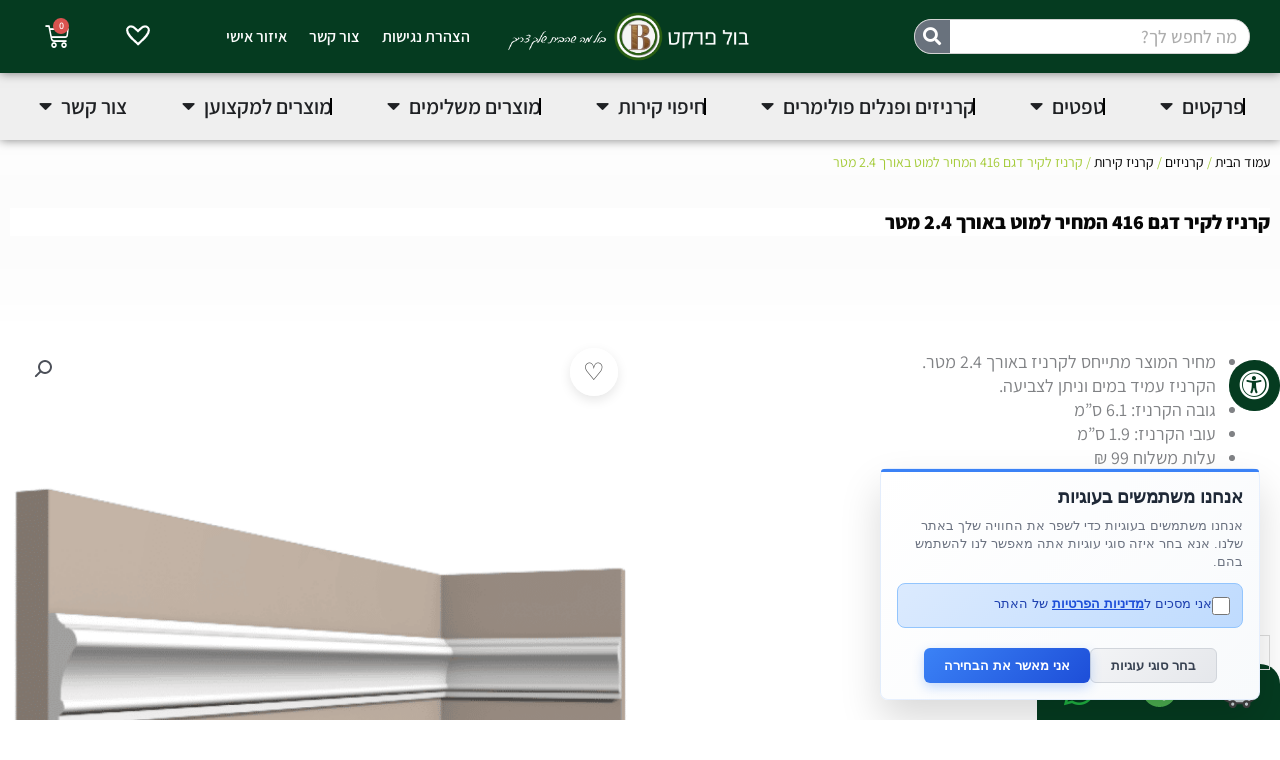

--- FILE ---
content_type: text/html; charset=UTF-8
request_url: https://bolparket.com/product/%D7%A7%D7%A8%D7%A0%D7%99%D7%96-%D7%9C%D7%A7%D7%99%D7%A8-%D7%93%D7%92%D7%9D-2272-%D7%94%D7%9E%D7%97%D7%99%D7%A8-%D7%9C%D7%9E%D7%95%D7%98-%D7%91%D7%90%D7%95%D7%A8%D7%9A-2-4-%D7%9E%D7%98%D7%A8/
body_size: 88600
content:
<!DOCTYPE html>
<html dir="rtl" lang="he-IL">
<head>
<meta charset="UTF-8">
<meta name="viewport" content="width=device-width, initial-scale=1">
	<link rel="profile" href="https://gmpg.org/xfn/11"> 
	<script>
(function(w,d){
  var cookieName = 'scb_consent';
  var payments = /(tranzila|cardcom|pelecard|cgpay|apple-pay|paypal|stripe)/i;
  var trackers = /(googletagmanager\.com|google-analytics\.com|doubleclick\.net|connect\.facebook\.net|clarity\.ms|bat\.bing\.com|hotjar|tiktok|snap|linkedin|plausible|umami)/i;

  function hasConsent(){
    try{
      var m = d.cookie.match(new RegExp('(?:^| )'+cookieName+'=([^;]+)'));
      if(!m) return false;
      var c = JSON.parse(decodeURIComponent(m[1]));
      return !!(c && (c.all||c.analytics||c.marketing));
    }catch(e){return false;}
  }
  if (hasConsent()) return;

  // Block GTM immediately and aggressively
  w.dataLayer = [];
  w.gtag = function(){};
  w.gtag.q = [];
  
  // Block any existing GTM scripts
  var existingScripts = d.querySelectorAll('script[src*="googletagmanager.com"]');
  existingScripts.forEach(function(script) {
    script.type = 'text/plain';
    script.setAttribute('data-consent', 'analytics');
    script.setAttribute('data-scb-blocked', 'true');
    script.setAttribute('data-scb-src', script.src);
    script.removeAttribute('src');
  });

  function isTracker(u){ if(!u) return false; u=String(u); if(payments.test(u)) return false; return trackers.test(u); }

  w.dataLayer = Array.isArray(w.dataLayer)? w.dataLayer : [];
  w.gtag = w.gtag || function(){ w.dataLayer.push(arguments); };
  w.fbq = w.fbq || function(){ (w.fbq.q = w.fbq.q || []).push(arguments); };
  w._fbq = w._fbq || w.fbq;

  var _setAttr = Element.prototype.setAttribute;
  Element.prototype.setAttribute = function(n,v){
    if(!hasConsent() && v && (this.tagName==='SCRIPT'||this.tagName==='IFRAME'||this.tagName==='IMG') && (n==='src'||n==='srcset') && isTracker(v)){
      if(this.tagName==='SCRIPT'){
        _setAttr.call(this,'type','text/plain');
        _setAttr.call(this,'data-consent','analytics');
      }
      _setAttr.call(this,'data-scb-src', v);
      return;
    }
    return _setAttr.call(this,n,v);
  };

  var _append = Node.prototype.appendChild, _insert = Node.prototype.insertBefore;
  function neutralize(el){
    if(!hasConsent() && el && el.tagName==='SCRIPT'){
      var s = el.getAttribute('src');
      if(isTracker(s)){
        _setAttr.call(el,'type','text/plain');
        _setAttr.call(el,'data-consent','analytics');
        _setAttr.call(el,'data-scb-src', s);
        el.removeAttribute('src');
      }
    } else if(!hasConsent() && el && el.tagName==='IFRAME'){
      var i = el.getAttribute('src');
      if(isTracker(i)){
        el.style.display='none';
        _setAttr.call(el,'data-consent','analytics');
        _setAttr.call(el,'data-scb-src', i);
        el.removeAttribute('src');
      }
    }
    return el;
  }
  Node.prototype.appendChild = function(el){ return _append.call(this, neutralize(el)); };
  Node.prototype.insertBefore = function(el,ref){ return _insert.call(this, neutralize(el), ref); };

  var _fetch = w.fetch;
  if(_fetch) w.fetch = function(i,init){ var u = typeof i==='string'? i : (i&&i.url); if(!hasConsent() && isTracker(u)) return Promise.resolve(new Response('',{status:204})); return _fetch.apply(this,arguments); };
  var _open = XMLHttpRequest.prototype.open, _send = XMLHttpRequest.prototype.send;
  XMLHttpRequest.prototype.open = function(){ try{ this.__scb_block = (!hasConsent() && isTracker(arguments[1])); }catch(e){ this.__scb_block=false; } return _open.apply(this, arguments); };
  XMLHttpRequest.prototype.send = function(b){ if(this.__scb_block){ try{ this.abort(); }catch(e){} return; } return _send.apply(this, arguments); };
  var _sb = navigator.sendBeacon; if(_sb) navigator.sendBeacon = function(u,d){ if(!hasConsent() && isTracker(u)) return false; return _sb.call(this,u,d); };

  new MutationObserver(function(list){
    if(hasConsent()) return;
    list.forEach(function(rec){
      rec.addedNodes && rec.addedNodes.forEach(function(n){
        if(n.nodeType!==1) return;
        if(n.tagName==='SCRIPT'||n.tagName==='IFRAME') neutralize(n);
        n.querySelectorAll && n.querySelectorAll('script[src],iframe[src]').forEach(neutralize);
      });
    });
  }).observe(d.documentElement,{childList:true,subtree:true,attributes:true,attributeFilter:['src','srcset','type']});

})(window,document);
</script>
<meta name='robots' content='index, follow, max-image-preview:large, max-snippet:-1, max-video-preview:-1' />

<!-- Google Tag Manager for WordPress by gtm4wp.com -->
<script data-cfasync="false" data-pagespeed-no-defer>
	var gtm4wp_datalayer_name = "dataLayer";
	var dataLayer = dataLayer || [];
	const gtm4wp_use_sku_instead = 0;
	const gtm4wp_currency = 'ILS';
	const gtm4wp_product_per_impression = 10;
	const gtm4wp_clear_ecommerce = false;
	const gtm4wp_datalayer_max_timeout = 2000;
</script>
<!-- End Google Tag Manager for WordPress by gtm4wp.com -->
	<!-- This site is optimized with the Yoast SEO Premium plugin v26.7 (Yoast SEO v26.8) - https://yoast.com/product/yoast-seo-premium-wordpress/ -->
	<title>קרניז לקיר דגם 416 המחיר למוט באורך 2.4 מטר ✨ בול פרקט</title>
	<meta name="description" content="קרניז לקיר דגם 416 המחיר למוט באורך 2.4 מטר✨עוד מוצר מדהים מבית בול פרקט ✨ לקניה און ליין ומשלוח מהיר עד הבית." />
	<link rel="canonical" href="https://bolparket.com/product/קרניז-לקיר-דגם-2272-המחיר-למוט-באורך-2-4-מטר/" />
	<meta property="og:locale" content="he_IL" />
	<meta property="og:type" content="product" />
	<meta property="og:title" content="קרניז לקיר דגם 416 המחיר למוט באורך 2.4 מטר" />
	<meta property="og:description" content="קרניז לקיר דגם 416 המחיר למוט באורך 2.4 מטר✨עוד מוצר מדהים מבית בול פרקט ✨ לקניה און ליין ומשלוח מהיר עד הבית." />
	<meta property="og:url" content="https://bolparket.com/product/קרניז-לקיר-דגם-2272-המחיר-למוט-באורך-2-4-מטר/" />
	<meta property="og:site_name" content="בול פרקט" />
	<meta property="article:modified_time" content="2025-06-26T19:18:26+00:00" />
	<meta property="og:image" content="https://bolparket.com/wp-content/uploads/images/ffc0862a-2453-11ed-9368-fae95eb49b26.png" />
	<meta property="og:image:width" content="501" />
	<meta property="og:image:height" content="501" />
	<meta property="og:image:type" content="image/png" />
	<meta name="twitter:card" content="summary_large_image" />
	<meta name="twitter:label1" content="מחיר" />
	<meta name="twitter:data1" content="&#8362;85" />
	<meta name="twitter:label2" content="זמינות" />
	<meta name="twitter:data2" content="נמצא במלאי" />
	<script type="application/ld+json" class="yoast-schema-graph">{"@context":"https://schema.org","@graph":[{"@type":["WebPage","ItemPage"],"@id":"https://bolparket.com/product/%d7%a7%d7%a8%d7%a0%d7%99%d7%96-%d7%9c%d7%a7%d7%99%d7%a8-%d7%93%d7%92%d7%9d-2272-%d7%94%d7%9e%d7%97%d7%99%d7%a8-%d7%9c%d7%9e%d7%95%d7%98-%d7%91%d7%90%d7%95%d7%a8%d7%9a-2-4-%d7%9e%d7%98%d7%a8/","url":"https://bolparket.com/product/%d7%a7%d7%a8%d7%a0%d7%99%d7%96-%d7%9c%d7%a7%d7%99%d7%a8-%d7%93%d7%92%d7%9d-2272-%d7%94%d7%9e%d7%97%d7%99%d7%a8-%d7%9c%d7%9e%d7%95%d7%98-%d7%91%d7%90%d7%95%d7%a8%d7%9a-2-4-%d7%9e%d7%98%d7%a8/","name":"קרניז לקיר דגם 416 המחיר למוט באורך 2.4 מטר ✨ בול פרקט","isPartOf":{"@id":"https://bolparket.com/#website"},"primaryImageOfPage":{"@id":"https://bolparket.com/product/%d7%a7%d7%a8%d7%a0%d7%99%d7%96-%d7%9c%d7%a7%d7%99%d7%a8-%d7%93%d7%92%d7%9d-2272-%d7%94%d7%9e%d7%97%d7%99%d7%a8-%d7%9c%d7%9e%d7%95%d7%98-%d7%91%d7%90%d7%95%d7%a8%d7%9a-2-4-%d7%9e%d7%98%d7%a8/#primaryimage"},"image":{"@id":"https://bolparket.com/product/%d7%a7%d7%a8%d7%a0%d7%99%d7%96-%d7%9c%d7%a7%d7%99%d7%a8-%d7%93%d7%92%d7%9d-2272-%d7%94%d7%9e%d7%97%d7%99%d7%a8-%d7%9c%d7%9e%d7%95%d7%98-%d7%91%d7%90%d7%95%d7%a8%d7%9a-2-4-%d7%9e%d7%98%d7%a8/#primaryimage"},"thumbnailUrl":"https://bolparket.com/wp-content/uploads/images/ffc0862a-2453-11ed-9368-fae95eb49b26.png","description":"קרניז לקיר דגם 416 המחיר למוט באורך 2.4 מטר✨עוד מוצר מדהים מבית בול פרקט ✨ לקניה און ליין ומשלוח מהיר עד הבית.","breadcrumb":{"@id":"https://bolparket.com/product/%d7%a7%d7%a8%d7%a0%d7%99%d7%96-%d7%9c%d7%a7%d7%99%d7%a8-%d7%93%d7%92%d7%9d-2272-%d7%94%d7%9e%d7%97%d7%99%d7%a8-%d7%9c%d7%9e%d7%95%d7%98-%d7%91%d7%90%d7%95%d7%a8%d7%9a-2-4-%d7%9e%d7%98%d7%a8/#breadcrumb"},"inLanguage":"he-IL","potentialAction":{"@type":"BuyAction","target":"https://bolparket.com/product/קרניז-לקיר-דגם-2272-המחיר-למוט-באורך-2-4-מטר/"}},{"@type":"ImageObject","inLanguage":"he-IL","@id":"https://bolparket.com/product/%d7%a7%d7%a8%d7%a0%d7%99%d7%96-%d7%9c%d7%a7%d7%99%d7%a8-%d7%93%d7%92%d7%9d-2272-%d7%94%d7%9e%d7%97%d7%99%d7%a8-%d7%9c%d7%9e%d7%95%d7%98-%d7%91%d7%90%d7%95%d7%a8%d7%9a-2-4-%d7%9e%d7%98%d7%a8/#primaryimage","url":"https://bolparket.com/wp-content/uploads/images/ffc0862a-2453-11ed-9368-fae95eb49b26.png","contentUrl":"https://bolparket.com/wp-content/uploads/images/ffc0862a-2453-11ed-9368-fae95eb49b26.png","width":501,"height":501},{"@type":"BreadcrumbList","@id":"https://bolparket.com/product/%d7%a7%d7%a8%d7%a0%d7%99%d7%96-%d7%9c%d7%a7%d7%99%d7%a8-%d7%93%d7%92%d7%9d-2272-%d7%94%d7%9e%d7%97%d7%99%d7%a8-%d7%9c%d7%9e%d7%95%d7%98-%d7%91%d7%90%d7%95%d7%a8%d7%9a-2-4-%d7%9e%d7%98%d7%a8/#breadcrumb","itemListElement":[{"@type":"ListItem","position":1,"name":"Home","item":"https://bolparket.com/"},{"@type":"ListItem","position":2,"name":"חנות","item":"https://bolparket.com/shop/"},{"@type":"ListItem","position":3,"name":"קרניז לקיר דגם 416 המחיר למוט באורך 2.4 מטר"}]},{"@type":"WebSite","@id":"https://bolparket.com/#website","url":"https://bolparket.com/","name":"בול פרקט","description":"בול מה שהבית שלך צריך","publisher":{"@id":"https://bolparket.com/#organization"},"potentialAction":[{"@type":"SearchAction","target":{"@type":"EntryPoint","urlTemplate":"https://bolparket.com/?s={search_term_string}"},"query-input":{"@type":"PropertyValueSpecification","valueRequired":true,"valueName":"search_term_string"}}],"inLanguage":"he-IL"},{"@type":"Organization","@id":"https://bolparket.com/#organization","name":"בול פרקט","url":"https://bolparket.com/","logo":{"@type":"ImageObject","inLanguage":"he-IL","@id":"https://bolparket.com/#/schema/logo/image/","url":"https://bolparket.com/wp-content/uploads/2024/12/בול-פרקט-לוגו-Your--e1736220145801.png","contentUrl":"https://bolparket.com/wp-content/uploads/2024/12/בול-פרקט-לוגו-Your--e1736220145801.png","width":762,"height":165,"caption":"בול פרקט"},"image":{"@id":"https://bolparket.com/#/schema/logo/image/"},"sameAs":["https://www.facebook.com/profile.php?id=100075994734810","https://www.pinterest.com/bolparkets"],"hasMerchantReturnPolicy":{"@type":"MerchantReturnPolicy","merchantReturnLink":"https://bolparket.com/services/refund_returns/"}}]}</script>
	<meta property="product:price:amount" content="85" />
	<meta property="product:price:currency" content="ILS" />
	<meta property="og:availability" content="instock" />
	<meta property="product:availability" content="instock" />
	<meta property="product:retailer_item_id" content="BP416" />
	<meta property="product:condition" content="new" />
	<!-- / Yoast SEO Premium plugin. -->


<script type='application/javascript'  id='pys-version-script'>console.log('PixelYourSite Free version 11.1.5.2');</script>
<link rel='dns-prefetch' href='//capi-automation.s3.us-east-2.amazonaws.com' />
<link rel='dns-prefetch' href='//maxcdn.bootstrapcdn.com' />
<link rel="alternate" type="application/rss+xml" title="בול פרקט &laquo; פיד‏" href="https://bolparket.com/feed/" />
<link rel="alternate" type="application/rss+xml" title="בול פרקט &laquo; פיד תגובות‏" href="https://bolparket.com/comments/feed/" />
<link rel="alternate" title="oEmbed (JSON)" type="application/json+oembed" href="https://bolparket.com/wp-json/oembed/1.0/embed?url=https%3A%2F%2Fbolparket.com%2Fproduct%2F%25d7%25a7%25d7%25a8%25d7%25a0%25d7%2599%25d7%2596-%25d7%259c%25d7%25a7%25d7%2599%25d7%25a8-%25d7%2593%25d7%2592%25d7%259d-2272-%25d7%2594%25d7%259e%25d7%2597%25d7%2599%25d7%25a8-%25d7%259c%25d7%259e%25d7%2595%25d7%2598-%25d7%2591%25d7%2590%25d7%2595%25d7%25a8%25d7%259a-2-4-%25d7%259e%25d7%2598%25d7%25a8%2F" />
<link rel="alternate" title="oEmbed (XML)" type="text/xml+oembed" href="https://bolparket.com/wp-json/oembed/1.0/embed?url=https%3A%2F%2Fbolparket.com%2Fproduct%2F%25d7%25a7%25d7%25a8%25d7%25a0%25d7%2599%25d7%2596-%25d7%259c%25d7%25a7%25d7%2599%25d7%25a8-%25d7%2593%25d7%2592%25d7%259d-2272-%25d7%2594%25d7%259e%25d7%2597%25d7%2599%25d7%25a8-%25d7%259c%25d7%259e%25d7%2595%25d7%2598-%25d7%2591%25d7%2590%25d7%2595%25d7%25a8%25d7%259a-2-4-%25d7%259e%25d7%2598%25d7%25a8%2F&#038;format=xml" />
<style id='wp-img-auto-sizes-contain-inline-css'>
img:is([sizes=auto i],[sizes^="auto," i]){contain-intrinsic-size:3000px 1500px}
/*# sourceURL=wp-img-auto-sizes-contain-inline-css */
</style>
<link rel='stylesheet' id='font-awesome-css' href='https://bolparket.com/wp-content/plugins/load-more-products-for-woocommerce/berocket/assets/css/font-awesome.min.css?ver=6.9' media='all' />
<link rel='stylesheet' id='astra-theme-css-rtl-css' href='https://bolparket.com/wp-content/themes/astra/assets/css/minified/main.min-rtl.css?ver=4.12.0' media='all' />
<style id='astra-theme-css-inline-css'>
:root{--ast-post-nav-space:0;--ast-container-default-xlg-padding:6.67em;--ast-container-default-lg-padding:5.67em;--ast-container-default-slg-padding:4.34em;--ast-container-default-md-padding:3.34em;--ast-container-default-sm-padding:6.67em;--ast-container-default-xs-padding:2.4em;--ast-container-default-xxs-padding:1.4em;--ast-code-block-background:#EEEEEE;--ast-comment-inputs-background:#FAFAFA;--ast-normal-container-width:1316px;--ast-narrow-container-width:750px;--ast-blog-title-font-weight:normal;--ast-blog-meta-weight:inherit;--ast-global-color-primary:var(--ast-global-color-5);--ast-global-color-secondary:var(--ast-global-color-4);--ast-global-color-alternate-background:var(--ast-global-color-7);--ast-global-color-subtle-background:var(--ast-global-color-6);--ast-bg-style-guide:var( --ast-global-color-secondary,--ast-global-color-5 );--ast-shadow-style-guide:0px 0px 4px 0 #00000057;--ast-global-dark-bg-style:#fff;--ast-global-dark-lfs:#fbfbfb;--ast-widget-bg-color:#fafafa;--ast-wc-container-head-bg-color:#fbfbfb;--ast-title-layout-bg:#eeeeee;--ast-search-border-color:#e7e7e7;--ast-lifter-hover-bg:#e6e6e6;--ast-gallery-block-color:#000;--srfm-color-input-label:var(--ast-global-color-2);}html{font-size:93.75%;}a,.page-title{color:var(--ast-global-color-0);}a:hover,a:focus{color:var(--ast-global-color-1);}body,button,input,select,textarea,.ast-button,.ast-custom-button{font-family:-apple-system,BlinkMacSystemFont,Segoe UI,Roboto,Oxygen-Sans,Ubuntu,Cantarell,Helvetica Neue,sans-serif;font-weight:inherit;font-size:15px;font-size:1rem;line-height:var(--ast-body-line-height,1.65em);}blockquote{color:var(--ast-global-color-3);}h1,h2,h3,h4,h5,h6,.entry-content :where(h1,h2,h3,h4,h5,h6),.site-title,.site-title a{font-weight:600;}.ast-site-identity .site-title a{color:var(--ast-global-color-2);}.site-title{font-size:35px;font-size:2.3333333333333rem;display:block;}header .custom-logo-link img{max-width:290px;width:290px;}.astra-logo-svg{width:290px;}.site-header .site-description{font-size:15px;font-size:1rem;display:none;}.entry-title{font-size:26px;font-size:1.7333333333333rem;}.archive .ast-article-post .ast-article-inner,.blog .ast-article-post .ast-article-inner,.archive .ast-article-post .ast-article-inner:hover,.blog .ast-article-post .ast-article-inner:hover{overflow:hidden;}h1,.entry-content :where(h1){font-size:40px;font-size:2.6666666666667rem;font-weight:600;line-height:1.4em;}h2,.entry-content :where(h2){font-size:32px;font-size:2.1333333333333rem;font-weight:600;line-height:1.3em;}h3,.entry-content :where(h3){font-size:26px;font-size:1.7333333333333rem;font-weight:600;line-height:1.3em;}h4,.entry-content :where(h4){font-size:24px;font-size:1.6rem;line-height:1.2em;font-weight:600;}h5,.entry-content :where(h5){font-size:20px;font-size:1.3333333333333rem;line-height:1.2em;font-weight:600;}h6,.entry-content :where(h6){font-size:16px;font-size:1.0666666666667rem;line-height:1.25em;font-weight:600;}::selection{background-color:var(--ast-global-color-0);color:#ffffff;}body,h1,h2,h3,h4,h5,h6,.entry-title a,.entry-content :where(h1,h2,h3,h4,h5,h6){color:var(--ast-global-color-3);}.tagcloud a:hover,.tagcloud a:focus,.tagcloud a.current-item{color:#ffffff;border-color:var(--ast-global-color-0);background-color:var(--ast-global-color-0);}input:focus,input[type="text"]:focus,input[type="email"]:focus,input[type="url"]:focus,input[type="password"]:focus,input[type="reset"]:focus,input[type="search"]:focus,textarea:focus{border-color:var(--ast-global-color-0);}input[type="radio"]:checked,input[type=reset],input[type="checkbox"]:checked,input[type="checkbox"]:hover:checked,input[type="checkbox"]:focus:checked,input[type=range]::-webkit-slider-thumb{border-color:var(--ast-global-color-0);background-color:var(--ast-global-color-0);box-shadow:none;}.site-footer a:hover + .post-count,.site-footer a:focus + .post-count{background:var(--ast-global-color-0);border-color:var(--ast-global-color-0);}.single .nav-links .nav-previous,.single .nav-links .nav-next{color:var(--ast-global-color-0);}.entry-meta,.entry-meta *{line-height:1.45;color:var(--ast-global-color-0);}.entry-meta a:not(.ast-button):hover,.entry-meta a:not(.ast-button):hover *,.entry-meta a:not(.ast-button):focus,.entry-meta a:not(.ast-button):focus *,.page-links > .page-link,.page-links .page-link:hover,.post-navigation a:hover{color:var(--ast-global-color-1);}#cat option,.secondary .calendar_wrap thead a,.secondary .calendar_wrap thead a:visited{color:var(--ast-global-color-0);}.secondary .calendar_wrap #today,.ast-progress-val span{background:var(--ast-global-color-0);}.secondary a:hover + .post-count,.secondary a:focus + .post-count{background:var(--ast-global-color-0);border-color:var(--ast-global-color-0);}.calendar_wrap #today > a{color:#ffffff;}.page-links .page-link,.single .post-navigation a{color:var(--ast-global-color-0);}.ast-search-menu-icon .search-form button.search-submit{padding:0 4px;}.ast-search-menu-icon form.search-form{padding-right:0;}.ast-search-menu-icon.slide-search input.search-field{width:0;}.ast-header-search .ast-search-menu-icon.ast-dropdown-active .search-form,.ast-header-search .ast-search-menu-icon.ast-dropdown-active .search-field:focus{transition:all 0.2s;}.search-form input.search-field:focus{outline:none;}.wp-block-latest-posts > li > a{color:var(--ast-global-color-2);}.widget-title,.widget .wp-block-heading{font-size:21px;font-size:1.4rem;color:var(--ast-global-color-3);}.single .ast-author-details .author-title{color:var(--ast-global-color-1);}.ast-single-post .entry-content a,.ast-comment-content a:not(.ast-comment-edit-reply-wrap a),.woocommerce-js .woocommerce-product-details__short-description a{text-decoration:underline;}.ast-single-post .wp-block-button .wp-block-button__link,.ast-single-post .elementor-widget-button .elementor-button,a.ast-post-filter-single,.ast-single-post .wp-block-button.is-style-outline .wp-block-button__link,div.ast-custom-button,.ast-single-post .ast-comment-content .comment-reply-link,.ast-single-post .ast-comment-content .comment-edit-link,.entry-content [CLASS*="wc-block"] .wc-block-components-button,.entry-content [CLASS*="wc-block"] .wc-block-components-totals-coupon-link,.entry-content [CLASS*="wc-block"] .wc-block-components-product-name{text-decoration:none;}.ast-search-menu-icon.slide-search a:focus-visible:focus-visible,.astra-search-icon:focus-visible,#close:focus-visible,a:focus-visible,.ast-menu-toggle:focus-visible,.site .skip-link:focus-visible,.wp-block-loginout input:focus-visible,.wp-block-search.wp-block-search__button-inside .wp-block-search__inside-wrapper,.ast-header-navigation-arrow:focus-visible,.woocommerce .wc-proceed-to-checkout > .checkout-button:focus-visible,.woocommerce .woocommerce-MyAccount-navigation ul li a:focus-visible,.ast-orders-table__row .ast-orders-table__cell:focus-visible,.woocommerce .woocommerce-order-details .order-again > .button:focus-visible,.woocommerce .woocommerce-message a.button.wc-forward:focus-visible,.woocommerce #minus_qty:focus-visible,.woocommerce #plus_qty:focus-visible,a#ast-apply-coupon:focus-visible,.woocommerce .woocommerce-info a:focus-visible,.woocommerce .astra-shop-summary-wrap a:focus-visible,.woocommerce a.wc-forward:focus-visible,#ast-apply-coupon:focus-visible,.woocommerce-js .woocommerce-mini-cart-item a.remove:focus-visible,#close:focus-visible,.button.search-submit:focus-visible,#search_submit:focus,.normal-search:focus-visible,.ast-header-account-wrap:focus-visible,.woocommerce .ast-on-card-button.ast-quick-view-trigger:focus,.astra-cart-drawer-close:focus,.ast-single-variation:focus,.ast-woocommerce-product-gallery__image:focus,.ast-button:focus,.woocommerce-product-gallery--with-images [data-controls="prev"]:focus-visible,.woocommerce-product-gallery--with-images [data-controls="next"]:focus-visible,.ast-builder-button-wrap:has(.ast-custom-button-link:focus),.ast-builder-button-wrap .ast-custom-button-link:focus{outline-style:dotted;outline-color:inherit;outline-width:thin;}input:focus,input[type="text"]:focus,input[type="email"]:focus,input[type="url"]:focus,input[type="password"]:focus,input[type="reset"]:focus,input[type="search"]:focus,input[type="number"]:focus,textarea:focus,.wp-block-search__input:focus,[data-section="section-header-mobile-trigger"] .ast-button-wrap .ast-mobile-menu-trigger-minimal:focus,.ast-mobile-popup-drawer.active .menu-toggle-close:focus,.woocommerce-ordering select.orderby:focus,#ast-scroll-top:focus,#coupon_code:focus,.woocommerce-page #comment:focus,.woocommerce #reviews #respond input#submit:focus,.woocommerce a.add_to_cart_button:focus,.woocommerce .button.single_add_to_cart_button:focus,.woocommerce .woocommerce-cart-form button:focus,.woocommerce .woocommerce-cart-form__cart-item .quantity .qty:focus,.woocommerce .woocommerce-billing-fields .woocommerce-billing-fields__field-wrapper .woocommerce-input-wrapper > .input-text:focus,.woocommerce #order_comments:focus,.woocommerce #place_order:focus,.woocommerce .woocommerce-address-fields .woocommerce-address-fields__field-wrapper .woocommerce-input-wrapper > .input-text:focus,.woocommerce .woocommerce-MyAccount-content form button:focus,.woocommerce .woocommerce-MyAccount-content .woocommerce-EditAccountForm .woocommerce-form-row .woocommerce-Input.input-text:focus,.woocommerce .ast-woocommerce-container .woocommerce-pagination ul.page-numbers li a:focus,body #content .woocommerce form .form-row .select2-container--default .select2-selection--single:focus,#ast-coupon-code:focus,.woocommerce.woocommerce-js .quantity input[type=number]:focus,.woocommerce-js .woocommerce-mini-cart-item .quantity input[type=number]:focus,.woocommerce p#ast-coupon-trigger:focus{border-style:dotted;border-color:inherit;border-width:thin;}input{outline:none;}.woocommerce-js input[type=text]:focus,.woocommerce-js input[type=email]:focus,.woocommerce-js textarea:focus,input[type=number]:focus,.comments-area textarea#comment:focus,.comments-area textarea#comment:active,.comments-area .ast-comment-formwrap input[type="text"]:focus,.comments-area .ast-comment-formwrap input[type="text"]:active{outline-style:unset;outline-color:inherit;outline-width:thin;}.site-logo-img img{ transition:all 0.2s linear;}body .ast-oembed-container *{position:absolute;top:0;width:100%;height:100%;right:0;}body .wp-block-embed-pocket-casts .ast-oembed-container *{position:unset;}.ast-single-post-featured-section + article {margin-top: 2em;}.site-content .ast-single-post-featured-section img {width: 100%;overflow: hidden;object-fit: cover;}.site > .ast-single-related-posts-container {margin-top: 0;}@media (min-width: 922px) {.ast-desktop .ast-container--narrow {max-width: var(--ast-narrow-container-width);margin: 0 auto;}}.ast-page-builder-template .hentry {margin: 0;}.ast-page-builder-template .site-content > .ast-container {max-width: 100%;padding: 0;}.ast-page-builder-template .site .site-content #primary {padding: 0;margin: 0;}.ast-page-builder-template .no-results {text-align: center;margin: 4em auto;}.ast-page-builder-template .ast-pagination {padding: 2em;}.ast-page-builder-template .entry-header.ast-no-title.ast-no-thumbnail {margin-top: 0;}.ast-page-builder-template .entry-header.ast-header-without-markup {margin-top: 0;margin-bottom: 0;}.ast-page-builder-template .entry-header.ast-no-title.ast-no-meta {margin-bottom: 0;}.ast-page-builder-template.single .post-navigation {padding-bottom: 2em;}.ast-page-builder-template.single-post .site-content > .ast-container {max-width: 100%;}.ast-page-builder-template .entry-header {margin-top: 4em;margin-left: auto;margin-right: auto;padding-left: 20px;padding-right: 20px;}.single.ast-page-builder-template .entry-header {padding-left: 20px;padding-right: 20px;}.ast-page-builder-template .ast-archive-description {margin: 4em auto 0;padding-left: 20px;padding-right: 20px;}.ast-page-builder-template.ast-no-sidebar .entry-content .alignwide {margin-left: 0;margin-right: 0;}@media (max-width:921.9px){#ast-desktop-header{display:none;}}@media (min-width:922px){#ast-mobile-header{display:none;}}.ast-site-header-cart .cart-container,.ast-edd-site-header-cart .ast-edd-cart-container {transition: all 0.2s linear;}.ast-site-header-cart .ast-woo-header-cart-info-wrap,.ast-edd-site-header-cart .ast-edd-header-cart-info-wrap {padding: 0 6px 0 2px;font-weight: 600;line-height: 2.7;display: inline-block;}.ast-site-header-cart i.astra-icon {font-size: 20px;font-size: 1.3em;font-style: normal;font-weight: normal;position: relative;padding: 0 2px;}.ast-site-header-cart i.astra-icon.no-cart-total:after,.ast-header-break-point.ast-header-custom-item-outside .ast-edd-header-cart-info-wrap,.ast-header-break-point.ast-header-custom-item-outside .ast-woo-header-cart-info-wrap {display: none;}.ast-site-header-cart.ast-menu-cart-fill i.astra-icon,.ast-edd-site-header-cart.ast-edd-menu-cart-fill span.astra-icon {font-size: 1.1em;}.astra-cart-drawer {position: fixed;display: block;visibility: hidden;overflow: auto;-webkit-overflow-scrolling: touch;z-index: 10000;background-color: var(--ast-global-color-primary,var(--ast-global-color-5));transform: translate3d(0,0,0);opacity: 0;will-change: transform;transition: 0.25s ease;}.woocommerce-mini-cart {position: relative;}.woocommerce-mini-cart::before {content: "";transition: .3s;}.woocommerce-mini-cart.ajax-mini-cart-qty-loading::before {position: absolute;top: 0;left: 0;right: 0;width: 100%;height: 100%;z-index: 5;background-color: var(--ast-global-color-primary,var(--ast-global-color-5));opacity: .5;}.astra-cart-drawer {width: 460px;height: 100%;right: 100%;top: 0px;opacity: 1;transform: translate3d(0%,0,0);}.astra-cart-drawer .astra-cart-drawer-header {position: absolute;width: 100%;text-align: right;text-transform: inherit;font-weight: 500;border-bottom: 1px solid var(--ast-border-color);padding: 1.34em;line-height: 1;z-index: 1;max-height: 3.5em;}.astra-cart-drawer .astra-cart-drawer-header .astra-cart-drawer-title {color: var(--ast-global-color-2);}.astra-cart-drawer .astra-cart-drawer-close .ast-close-svg {width: 22px;height: 22px;}.astra-cart-drawer .astra-cart-drawer-content,.astra-cart-drawer .astra-cart-drawer-content .widget_shopping_cart,.astra-cart-drawer .astra-cart-drawer-content .widget_shopping_cart_content {height: 100%;}.astra-cart-drawer .astra-cart-drawer-content {padding-top: 3.5em;}.astra-cart-drawer .ast-mini-cart-price-wrap .multiply-symbol{padding: 0 0.5em;}.astra-cart-drawer .astra-cart-drawer-content .woocommerce-mini-cart-item .ast-mini-cart-price-wrap {float: left;margin-top: 0.5em;max-width: 50%;}.astra-cart-drawer .astra-cart-drawer-content .woocommerce-mini-cart-item .variation {margin-top: 0.5em;margin-bottom: 0.5em;}.astra-cart-drawer .astra-cart-drawer-content .woocommerce-mini-cart-item .variation dt {font-weight: 500;}.astra-cart-drawer .astra-cart-drawer-content .widget_shopping_cart_content {display: flex;flex-direction: column;overflow: hidden;}.astra-cart-drawer .astra-cart-drawer-content .widget_shopping_cart_content ul li {min-height: 60px;}.woocommerce-js .astra-cart-drawer .astra-cart-drawer-content .woocommerce-mini-cart__total {display: flex;justify-content: space-between;padding: 0.7em 1.34em;margin-bottom: 0;}.woocommerce-js .astra-cart-drawer .astra-cart-drawer-content .woocommerce-mini-cart__total strong,.woocommerce-js .astra-cart-drawer .astra-cart-drawer-content .woocommerce-mini-cart__total .amount {width: 50%;}.astra-cart-drawer .astra-cart-drawer-content .woocommerce-mini-cart {padding: 1.3em;flex: 1;overflow: auto;}.astra-cart-drawer .astra-cart-drawer-content .woocommerce-mini-cart a.remove {width: 20px;height: 20px;line-height: 16px;}.astra-cart-drawer .astra-cart-drawer-content .woocommerce-mini-cart__total {padding: 1em 1.5em;margin: 0;text-align: center;}.astra-cart-drawer .astra-cart-drawer-content .woocommerce-mini-cart__buttons {padding: 1.34em;text-align: center;margin-bottom: 0;}.astra-cart-drawer .astra-cart-drawer-content .woocommerce-mini-cart__buttons .button.checkout {margin-left: 0;}.astra-cart-drawer .astra-cart-drawer-content .woocommerce-mini-cart__buttons a{width: 100%;}.woocommerce-js .astra-cart-drawer .astra-cart-drawer-content .woocommerce-mini-cart__buttons a:nth-last-child(1) {margin-bottom: 0;}.astra-cart-drawer .astra-cart-drawer-content .edd-cart-item {padding: .5em 2.6em .5em 1.5em;}.astra-cart-drawer .astra-cart-drawer-content .edd-cart-item .edd-remove-from-cart::after {width: 20px;height: 20px;line-height: 16px;}.astra-cart-drawer .astra-cart-drawer-content .edd-cart-number-of-items {padding: 1em 1.5em 1em 1.5em;margin-bottom: 0;text-align: center;}.astra-cart-drawer .astra-cart-drawer-content .edd_total {padding: .5em 1.5em;margin: 0;text-align: center;}.astra-cart-drawer .astra-cart-drawer-content .cart_item.edd_checkout {padding: 1em 1.5em 0;text-align: center;margin-top: 0;}.astra-cart-drawer .widget_shopping_cart_content > .woocommerce-mini-cart__empty-message {display: none;}.astra-cart-drawer .woocommerce-mini-cart__empty-message,.astra-cart-drawer .cart_item.empty {text-align: center;margin-top: 10px;}body.admin-bar .astra-cart-drawer {padding-top: 32px;}@media (max-width: 782px) {body.admin-bar .astra-cart-drawer {padding-top: 46px;}}.ast-mobile-cart-active body.ast-hfb-header {overflow: hidden;}.ast-mobile-cart-active .astra-mobile-cart-overlay {opacity: 1;cursor: pointer;visibility: visible;z-index: 999;}.ast-mini-cart-empty-wrap {display: flex;flex-wrap: wrap;height: 100%;align-items: flex-end;}.ast-mini-cart-empty-wrap > * {width: 100%;}.astra-cart-drawer-content .ast-mini-cart-empty {height: 100%;display: flex;flex-direction: column;justify-content: space-between;text-align: center;}.astra-cart-drawer-content .ast-mini-cart-empty .ast-mini-cart-message {display: flex;align-items: center;justify-content: center;height: 100%;padding: 1.34em;}@media (min-width: 546px) {.astra-cart-drawer .astra-cart-drawer-content.ast-large-view .woocommerce-mini-cart__buttons {display: flex;}.woocommerce-js .astra-cart-drawer .astra-cart-drawer-content.ast-large-view .woocommerce-mini-cart__buttons a,.woocommerce-js .astra-cart-drawer .astra-cart-drawer-content.ast-large-view .woocommerce-mini-cart__buttons a.checkout {margin-top: 0;margin-bottom: 0;}}.ast-site-header-cart .cart-container:focus-visible {display: inline-block;}.ast-site-header-cart i.astra-icon:after {content: attr(data-cart-total);position: absolute;font-family: -apple-system,BlinkMacSystemFont,Segoe UI,Roboto,Oxygen-Sans,Ubuntu,Cantarell,Helvetica Neue,sans-serif;font-style: normal;top: -10px;left: -12px;font-weight: bold;box-shadow: 1px 1px 3px 0px rgba(0,0,0,0.3);font-size: 11px;padding-right: 0px;padding-left: 1px;line-height: 17px;letter-spacing: -.5px;height: 18px;min-width: 18px;border-radius: 99px;text-align: center;z-index: 3;}li.woocommerce-custom-menu-item .ast-site-header-cart i.astra-icon:after,li.edd-custom-menu-item .ast-edd-site-header-cart span.astra-icon:after {padding-right: 2px;}.astra-cart-drawer .astra-cart-drawer-close {position: absolute;top: 0.5em;left: 0;border: none;margin: 0;padding: .6em 1em .4em;color: var(--ast-global-color-2);background-color: transparent;}.astra-mobile-cart-overlay {background-color: rgba(0,0,0,0.4);position: fixed;top: 0;left: 0;bottom: 0;right: 0;visibility: hidden;opacity: 0;transition: opacity 0.2s ease-in-out;}.astra-cart-drawer .astra-cart-drawer-content .edd-cart-item .edd-remove-from-cart {left: 1.2em;}.ast-header-break-point.ast-woocommerce-cart-menu.ast-hfb-header .ast-cart-menu-wrap,.ast-header-break-point.ast-hfb-header .ast-cart-menu-wrap,.ast-header-break-point .ast-edd-site-header-cart-wrap .ast-edd-cart-menu-wrap {width: auto;height: 2em;font-size: 1.4em;line-height: 2;vertical-align: middle;text-align: left;}.woocommerce-js .astra-cart-drawer .astra-cart-drawer-content .woocommerce-mini-cart__buttons .button:not(.checkout):not(.ast-continue-shopping) {margin-left: 10px;background-color: transparent;border: 2px solid var( --ast-global-color-0 );color: var( --ast-global-color-0 );}.woocommerce-js .astra-cart-drawer .astra-cart-drawer-content .woocommerce-mini-cart__buttons .button:not(.checkout):not(.ast-continue-shopping):hover {border-color: var( --ast-global-color-1 );color: var( --ast-global-color-1 );}.woocommerce-js .astra-cart-drawer .astra-cart-drawer-content .woocommerce-mini-cart__buttons a.checkout {margin-right: 0;margin-top: 10px;}.woocommerce-js .astra-cart-drawer .astra-cart-drawer-content .woocommerce-mini-cart__total strong{padding-left: .5em;text-align: right;font-weight: 500;}.woocommerce-js .astra-cart-drawer .astra-cart-drawer-content .woocommerce-mini-cart__total .amount{text-align: left;}.astra-cart-drawer.active {transform: translate3d(100%,0,0);visibility: visible;}.ast-site-header-cart.ast-menu-cart-outline .ast-cart-menu-wrap,.ast-site-header-cart.ast-menu-cart-fill .ast-cart-menu-wrap,.ast-edd-site-header-cart.ast-edd-menu-cart-outline .ast-edd-cart-menu-wrap,.ast-edd-site-header-cart.ast-edd-menu-cart-fill .ast-edd-cart-menu-wrap {line-height: 1.8;}@media (max-width:921px){.astra-cart-drawer.active{width:80%;}}@media (max-width:544px){.astra-cart-drawer.active{width:100%;}}@media( max-width: 420px ) {.single .nav-links .nav-previous,.single .nav-links .nav-next {width: 100%;text-align: center;}}.wp-block-buttons.aligncenter{justify-content:center;}@media (max-width:921px){.ast-theme-transparent-header #primary,.ast-theme-transparent-header #secondary{padding:0;}}@media (max-width:921px){.ast-plain-container.ast-no-sidebar #primary{padding:0;}}.ast-plain-container.ast-no-sidebar #primary{margin-top:0;margin-bottom:0;}.wp-block-button.is-style-outline .wp-block-button__link{border-color:#a7cf39;border-top-width:0px;border-right-width:0px;border-bottom-width:0px;border-left-width:0px;}div.wp-block-button.is-style-outline > .wp-block-button__link:not(.has-text-color),div.wp-block-button.wp-block-button__link.is-style-outline:not(.has-text-color){color:#a7cf39;}.wp-block-button.is-style-outline .wp-block-button__link:hover,.wp-block-buttons .wp-block-button.is-style-outline .wp-block-button__link:focus,.wp-block-buttons .wp-block-button.is-style-outline > .wp-block-button__link:not(.has-text-color):hover,.wp-block-buttons .wp-block-button.wp-block-button__link.is-style-outline:not(.has-text-color):hover{color:#ffffff;background-color:var(--ast-global-color-3);border-color:var(--ast-global-color-3);}.post-page-numbers.current .page-link,.ast-pagination .page-numbers.current{color:#ffffff;border-color:var(--ast-global-color-0);background-color:var(--ast-global-color-0);}.wp-block-button.is-style-outline .wp-block-button__link{border-top-width:0px;border-right-width:0px;border-bottom-width:0px;border-left-width:0px;}.wp-block-button.is-style-outline .wp-block-button__link.wp-element-button,.ast-outline-button{border-color:#a7cf39;font-family:inherit;font-weight:inherit;line-height:1em;}.wp-block-buttons .wp-block-button.is-style-outline > .wp-block-button__link:not(.has-text-color),.wp-block-buttons .wp-block-button.wp-block-button__link.is-style-outline:not(.has-text-color),.ast-outline-button{color:#a7cf39;}.wp-block-button.is-style-outline .wp-block-button__link:hover,.wp-block-buttons .wp-block-button.is-style-outline .wp-block-button__link:focus,.wp-block-buttons .wp-block-button.is-style-outline > .wp-block-button__link:not(.has-text-color):hover,.wp-block-buttons .wp-block-button.wp-block-button__link.is-style-outline:not(.has-text-color):hover,.ast-outline-button:hover,.ast-outline-button:focus,.wp-block-uagb-buttons-child .uagb-buttons-repeater.ast-outline-button:hover,.wp-block-uagb-buttons-child .uagb-buttons-repeater.ast-outline-button:focus{color:#ffffff;background-color:var(--ast-global-color-3);border-color:var(--ast-global-color-3);}.wp-block-button .wp-block-button__link.wp-element-button.is-style-outline:not(.has-background),.wp-block-button.is-style-outline>.wp-block-button__link.wp-element-button:not(.has-background),.ast-outline-button{background-color:transparent;}.entry-content[data-ast-blocks-layout] > figure{margin-bottom:1em;}h1.widget-title{font-weight:600;}h2.widget-title{font-weight:600;}h3.widget-title{font-weight:600;}.elementor-widget-container .elementor-loop-container .e-loop-item[data-elementor-type="loop-item"]{width:100%;}@media (max-width:921px){.ast-left-sidebar #content > .ast-container{display:flex;flex-direction:column-reverse;width:100%;}.ast-separate-container .ast-article-post,.ast-separate-container .ast-article-single{padding:1.5em 2.14em;}.ast-author-box img.avatar{margin:20px 0 0 0;}}@media (min-width:922px){.ast-separate-container.ast-right-sidebar #primary,.ast-separate-container.ast-left-sidebar #primary{border:0;}.search-no-results.ast-separate-container #primary{margin-bottom:4em;}}.elementor-widget-button .elementor-button{border-style:solid;text-decoration:none;border-top-width:0px;border-right-width:0px;border-left-width:0px;border-bottom-width:0px;}body .elementor-button.elementor-size-sm,body .elementor-button.elementor-size-xs,body .elementor-button.elementor-size-md,body .elementor-button.elementor-size-lg,body .elementor-button.elementor-size-xl,body .elementor-button{border-top-left-radius:30px;border-top-right-radius:30px;border-bottom-right-radius:30px;border-bottom-left-radius:30px;padding-top:10px;padding-right:20px;padding-bottom:10px;padding-left:20px;}.elementor-widget-button .elementor-button{border-color:#a7cf39;background-color:#a7cf39;}.elementor-widget-button .elementor-button:hover,.elementor-widget-button .elementor-button:focus{color:#ffffff;background-color:var(--ast-global-color-3);border-color:var(--ast-global-color-3);}.wp-block-button .wp-block-button__link ,.elementor-widget-button .elementor-button,.elementor-widget-button .elementor-button:visited{color:#ffffff;}.wp-block-button .wp-block-button__link:hover,.wp-block-button .wp-block-button__link:focus{color:#ffffff;background-color:var(--ast-global-color-3);border-color:var(--ast-global-color-3);}.elementor-widget-heading h1.elementor-heading-title{line-height:1.4em;}.elementor-widget-heading h2.elementor-heading-title{line-height:1.3em;}.elementor-widget-heading h3.elementor-heading-title{line-height:1.3em;}.elementor-widget-heading h4.elementor-heading-title{line-height:1.2em;}.elementor-widget-heading h5.elementor-heading-title{line-height:1.2em;}.elementor-widget-heading h6.elementor-heading-title{line-height:1.25em;}.wp-block-button .wp-block-button__link,.wp-block-search .wp-block-search__button,body .wp-block-file .wp-block-file__button{border-style:solid;border-top-width:0px;border-right-width:0px;border-left-width:0px;border-bottom-width:0px;border-color:#a7cf39;background-color:#a7cf39;color:#ffffff;font-family:inherit;font-weight:inherit;line-height:1em;border-top-left-radius:30px;border-top-right-radius:30px;border-bottom-right-radius:30px;border-bottom-left-radius:30px;padding-top:10px;padding-right:20px;padding-bottom:10px;padding-left:20px;}.menu-toggle,button,.ast-button,.ast-custom-button,.button,input#submit,input[type="button"],input[type="submit"],input[type="reset"],form[CLASS*="wp-block-search__"].wp-block-search .wp-block-search__inside-wrapper .wp-block-search__button,body .wp-block-file .wp-block-file__button{border-style:solid;border-top-width:0px;border-right-width:0px;border-left-width:0px;border-bottom-width:0px;color:#ffffff;border-color:#a7cf39;background-color:#a7cf39;padding-top:10px;padding-right:20px;padding-bottom:10px;padding-left:20px;font-family:inherit;font-weight:inherit;line-height:1em;border-top-left-radius:30px;border-top-right-radius:30px;border-bottom-right-radius:30px;border-bottom-left-radius:30px;}button:focus,.menu-toggle:hover,button:hover,.ast-button:hover,.ast-custom-button:hover .button:hover,.ast-custom-button:hover ,input[type=reset]:hover,input[type=reset]:focus,input#submit:hover,input#submit:focus,input[type="button"]:hover,input[type="button"]:focus,input[type="submit"]:hover,input[type="submit"]:focus,form[CLASS*="wp-block-search__"].wp-block-search .wp-block-search__inside-wrapper .wp-block-search__button:hover,form[CLASS*="wp-block-search__"].wp-block-search .wp-block-search__inside-wrapper .wp-block-search__button:focus,body .wp-block-file .wp-block-file__button:hover,body .wp-block-file .wp-block-file__button:focus{color:#ffffff;background-color:var(--ast-global-color-3);border-color:var(--ast-global-color-3);}@media (max-width:921px){.ast-mobile-header-stack .main-header-bar .ast-search-menu-icon{display:inline-block;}.ast-header-break-point.ast-header-custom-item-outside .ast-mobile-header-stack .main-header-bar .ast-search-icon{margin:0;}.ast-comment-avatar-wrap img{max-width:2.5em;}.ast-comment-meta{padding:0 1.8888em 1.3333em;}.ast-separate-container .ast-comment-list li.depth-1{padding:1.5em 2.14em;}.ast-separate-container .comment-respond{padding:2em 2.14em;}}@media (min-width:544px){.ast-container{max-width:100%;}}@media (max-width:544px){.ast-separate-container .ast-article-post,.ast-separate-container .ast-article-single,.ast-separate-container .comments-title,.ast-separate-container .ast-archive-description{padding:1.5em 1em;}.ast-separate-container #content .ast-container{padding-left:0.54em;padding-right:0.54em;}.ast-separate-container .ast-comment-list .bypostauthor{padding:.5em;}.ast-search-menu-icon.ast-dropdown-active .search-field{width:170px;}} #ast-mobile-header .ast-site-header-cart-li a{pointer-events:none;}body,.ast-separate-container{background-color:var(--ast-global-color-5);background-image:none;}@media (max-width:921px){.site-title{display:block;}.site-header .site-description{display:none;}h1,.entry-content :where(h1){font-size:30px;}h2,.entry-content :where(h2){font-size:25px;}h3,.entry-content :where(h3){font-size:20px;}}@media (max-width:544px){.site-title{display:block;}.site-header .site-description{display:none;}h1,.entry-content :where(h1){font-size:30px;}h2,.entry-content :where(h2){font-size:25px;}h3,.entry-content :where(h3){font-size:20px;}header .custom-logo-link img,.ast-header-break-point .site-branding img,.ast-header-break-point .custom-logo-link img{max-width:185px;width:185px;}.astra-logo-svg{width:185px;}.ast-header-break-point .site-logo-img .custom-mobile-logo-link img{max-width:185px;}}@media (max-width:921px){html{font-size:85.5%;}}@media (max-width:544px){html{font-size:85.5%;}}@media (min-width:922px){.ast-container{max-width:1356px;}}@media (min-width:922px){.site-content .ast-container{display:flex;}}@media (max-width:921px){.site-content .ast-container{flex-direction:column;}}@media (min-width:922px){.main-header-menu .sub-menu .menu-item.ast-left-align-sub-menu:hover > .sub-menu,.main-header-menu .sub-menu .menu-item.ast-left-align-sub-menu.focus > .sub-menu{margin-left:-0px;}}.site .comments-area{padding-bottom:3em;}.wp-block-file {display: flex;align-items: center;flex-wrap: wrap;justify-content: space-between;}.wp-block-pullquote {border: none;}.wp-block-pullquote blockquote::before {content: "\201D";font-family: "Helvetica",sans-serif;display: flex;transform: rotate( 180deg );font-size: 6rem;font-style: normal;line-height: 1;font-weight: bold;align-items: center;justify-content: center;}.has-text-align-right > blockquote::before {justify-content: flex-start;}.has-text-align-left > blockquote::before {justify-content: flex-end;}figure.wp-block-pullquote.is-style-solid-color blockquote {max-width: 100%;text-align: inherit;}:root {--wp--custom--ast-default-block-top-padding: ;--wp--custom--ast-default-block-right-padding: ;--wp--custom--ast-default-block-bottom-padding: ;--wp--custom--ast-default-block-left-padding: ;--wp--custom--ast-container-width: 1316px;--wp--custom--ast-content-width-size: 910px;--wp--custom--ast-wide-width-size: 1316px;}.ast-narrow-container {--wp--custom--ast-content-width-size: 750px;--wp--custom--ast-wide-width-size: 750px;}@media(max-width: 921px) {:root {--wp--custom--ast-default-block-top-padding: ;--wp--custom--ast-default-block-right-padding: ;--wp--custom--ast-default-block-bottom-padding: ;--wp--custom--ast-default-block-left-padding: ;}}@media(max-width: 544px) {:root {--wp--custom--ast-default-block-top-padding: ;--wp--custom--ast-default-block-right-padding: ;--wp--custom--ast-default-block-bottom-padding: ;--wp--custom--ast-default-block-left-padding: ;}}.entry-content > .wp-block-group,.entry-content > .wp-block-cover,.entry-content > .wp-block-columns {padding-top: var(--wp--custom--ast-default-block-top-padding);padding-right: var(--wp--custom--ast-default-block-right-padding);padding-bottom: var(--wp--custom--ast-default-block-bottom-padding);padding-left: var(--wp--custom--ast-default-block-left-padding);}.ast-plain-container.ast-no-sidebar .entry-content .alignfull,.ast-page-builder-template .ast-no-sidebar .entry-content .alignfull {margin-left: calc( -50vw + 50%);margin-right: calc( -50vw + 50%);max-width: 100vw;width: 100vw;}.ast-plain-container.ast-no-sidebar .entry-content .alignfull .alignfull,.ast-page-builder-template.ast-no-sidebar .entry-content .alignfull .alignfull,.ast-plain-container.ast-no-sidebar .entry-content .alignfull .alignwide,.ast-page-builder-template.ast-no-sidebar .entry-content .alignfull .alignwide,.ast-plain-container.ast-no-sidebar .entry-content .alignwide .alignfull,.ast-page-builder-template.ast-no-sidebar .entry-content .alignwide .alignfull,.ast-plain-container.ast-no-sidebar .entry-content .alignwide .alignwide,.ast-page-builder-template.ast-no-sidebar .entry-content .alignwide .alignwide,.ast-plain-container.ast-no-sidebar .entry-content .wp-block-column .alignfull,.ast-page-builder-template.ast-no-sidebar .entry-content .wp-block-column .alignfull,.ast-plain-container.ast-no-sidebar .entry-content .wp-block-column .alignwide,.ast-page-builder-template.ast-no-sidebar .entry-content .wp-block-column .alignwide {margin-left: auto;margin-right: auto;width: 100%;}[data-ast-blocks-layout] .wp-block-separator:not(.is-style-dots) {height: 0;}[data-ast-blocks-layout] .wp-block-separator {margin: 20px auto;}[data-ast-blocks-layout] .wp-block-separator:not(.is-style-wide):not(.is-style-dots) {max-width: 100px;}[data-ast-blocks-layout] .wp-block-separator.has-background {padding: 0;}.entry-content[data-ast-blocks-layout] > * {max-width: var(--wp--custom--ast-content-width-size);margin-left: auto;margin-right: auto;}.entry-content[data-ast-blocks-layout] > .alignwide,.entry-content[data-ast-blocks-layout] .wp-block-cover__inner-container,.entry-content[data-ast-blocks-layout] > p {max-width: var(--wp--custom--ast-wide-width-size);}.entry-content[data-ast-blocks-layout] .alignfull {max-width: none;}.entry-content .wp-block-columns {margin-bottom: 0;}blockquote {margin: 1.5em;border-color: rgba(0,0,0,0.05);}.wp-block-quote:not(.has-text-align-right):not(.has-text-align-center) {border-right: 5px solid rgba(0,0,0,0.05);}.has-text-align-right > blockquote,blockquote.has-text-align-right {border-left: 5px solid rgba(0,0,0,0.05);}.has-text-align-left > blockquote,blockquote.has-text-align-left {border-right: 5px solid rgba(0,0,0,0.05);}.wp-block-site-tagline,.wp-block-latest-posts .read-more {margin-top: 15px;}.wp-block-loginout p label {display: block;}.wp-block-loginout p:not(.login-remember):not(.login-submit) input {width: 100%;}.wp-block-loginout input:focus {border-color: transparent;}.wp-block-loginout input:focus {outline: thin dotted;}.entry-content .wp-block-media-text .wp-block-media-text__content {padding: 0 0 0 8%;}.entry-content .wp-block-media-text.has-media-on-the-right .wp-block-media-text__content {padding: 0 8% 0 0;}.entry-content .wp-block-media-text.has-background .wp-block-media-text__content {padding: 8%;}.entry-content .wp-block-cover:not([class*="background-color"]):not(.has-text-color.has-link-color) .wp-block-cover__inner-container,.entry-content .wp-block-cover:not([class*="background-color"]) .wp-block-cover-image-text,.entry-content .wp-block-cover:not([class*="background-color"]) .wp-block-cover-text,.entry-content .wp-block-cover-image:not([class*="background-color"]) .wp-block-cover__inner-container,.entry-content .wp-block-cover-image:not([class*="background-color"]) .wp-block-cover-image-text,.entry-content .wp-block-cover-image:not([class*="background-color"]) .wp-block-cover-text {color: var(--ast-global-color-primary,var(--ast-global-color-5));}.wp-block-loginout .login-remember input {width: 1.1rem;height: 1.1rem;margin: 0 5px 4px 0;vertical-align: middle;}.wp-block-latest-posts > li > *:first-child,.wp-block-latest-posts:not(.is-grid) > li:first-child {margin-top: 0;}.entry-content > .wp-block-buttons,.entry-content > .wp-block-uagb-buttons {margin-bottom: 1.5em;}.wp-block-latest-posts > li > a {font-size: 28px;}.wp-block-latest-posts > li > *,.wp-block-latest-posts:not(.is-grid) > li {margin-top: 15px;margin-bottom: 15px;}.wp-block-latest-posts .wp-block-latest-posts__post-date,.wp-block-latest-posts .wp-block-latest-posts__post-author {font-size: 15px;}@media (max-width:544px){.wp-block-columns .wp-block-column:not(:last-child){margin-bottom:20px;}.wp-block-latest-posts{margin:0;}}@media( max-width: 600px ) {.entry-content .wp-block-media-text .wp-block-media-text__content,.entry-content .wp-block-media-text.has-media-on-the-right .wp-block-media-text__content {padding: 8% 0 0;}.entry-content .wp-block-media-text.has-background .wp-block-media-text__content {padding: 8%;}}.ast-narrow-container .site-content .wp-block-uagb-image--align-full .wp-block-uagb-image__figure {max-width: 100%;margin-left: auto;margin-right: auto;}:root .has-ast-global-color-0-color{color:var(--ast-global-color-0);}:root .has-ast-global-color-0-background-color{background-color:var(--ast-global-color-0);}:root .wp-block-button .has-ast-global-color-0-color{color:var(--ast-global-color-0);}:root .wp-block-button .has-ast-global-color-0-background-color{background-color:var(--ast-global-color-0);}:root .has-ast-global-color-1-color{color:var(--ast-global-color-1);}:root .has-ast-global-color-1-background-color{background-color:var(--ast-global-color-1);}:root .wp-block-button .has-ast-global-color-1-color{color:var(--ast-global-color-1);}:root .wp-block-button .has-ast-global-color-1-background-color{background-color:var(--ast-global-color-1);}:root .has-ast-global-color-2-color{color:var(--ast-global-color-2);}:root .has-ast-global-color-2-background-color{background-color:var(--ast-global-color-2);}:root .wp-block-button .has-ast-global-color-2-color{color:var(--ast-global-color-2);}:root .wp-block-button .has-ast-global-color-2-background-color{background-color:var(--ast-global-color-2);}:root .has-ast-global-color-3-color{color:var(--ast-global-color-3);}:root .has-ast-global-color-3-background-color{background-color:var(--ast-global-color-3);}:root .wp-block-button .has-ast-global-color-3-color{color:var(--ast-global-color-3);}:root .wp-block-button .has-ast-global-color-3-background-color{background-color:var(--ast-global-color-3);}:root .has-ast-global-color-4-color{color:var(--ast-global-color-4);}:root .has-ast-global-color-4-background-color{background-color:var(--ast-global-color-4);}:root .wp-block-button .has-ast-global-color-4-color{color:var(--ast-global-color-4);}:root .wp-block-button .has-ast-global-color-4-background-color{background-color:var(--ast-global-color-4);}:root .has-ast-global-color-5-color{color:var(--ast-global-color-5);}:root .has-ast-global-color-5-background-color{background-color:var(--ast-global-color-5);}:root .wp-block-button .has-ast-global-color-5-color{color:var(--ast-global-color-5);}:root .wp-block-button .has-ast-global-color-5-background-color{background-color:var(--ast-global-color-5);}:root .has-ast-global-color-6-color{color:var(--ast-global-color-6);}:root .has-ast-global-color-6-background-color{background-color:var(--ast-global-color-6);}:root .wp-block-button .has-ast-global-color-6-color{color:var(--ast-global-color-6);}:root .wp-block-button .has-ast-global-color-6-background-color{background-color:var(--ast-global-color-6);}:root .has-ast-global-color-7-color{color:var(--ast-global-color-7);}:root .has-ast-global-color-7-background-color{background-color:var(--ast-global-color-7);}:root .wp-block-button .has-ast-global-color-7-color{color:var(--ast-global-color-7);}:root .wp-block-button .has-ast-global-color-7-background-color{background-color:var(--ast-global-color-7);}:root .has-ast-global-color-8-color{color:var(--ast-global-color-8);}:root .has-ast-global-color-8-background-color{background-color:var(--ast-global-color-8);}:root .wp-block-button .has-ast-global-color-8-color{color:var(--ast-global-color-8);}:root .wp-block-button .has-ast-global-color-8-background-color{background-color:var(--ast-global-color-8);}:root{--ast-global-color-0:#0170B9;--ast-global-color-1:#3a3a3a;--ast-global-color-2:#3a3a3a;--ast-global-color-3:#4B4F58;--ast-global-color-4:#F5F5F5;--ast-global-color-5:#FFFFFF;--ast-global-color-6:#F2F5F7;--ast-global-color-7:#424242;--ast-global-color-8:#000000;}:root {--ast-border-color : #dddddd;}.ast-single-entry-banner {-js-display: flex;display: flex;flex-direction: column;justify-content: center;text-align: center;position: relative;background: var(--ast-title-layout-bg);}.ast-single-entry-banner[data-banner-layout="layout-1"] {max-width: 1316px;background: inherit;padding: 20px 0;}.ast-single-entry-banner[data-banner-width-type="custom"] {margin: 0 auto;width: 100%;}.ast-single-entry-banner + .site-content .entry-header {margin-bottom: 0;}.site .ast-author-avatar {--ast-author-avatar-size: ;}a.ast-underline-text {text-decoration: underline;}.ast-container > .ast-terms-link {position: relative;display: block;}a.ast-button.ast-badge-tax {padding: 4px 8px;border-radius: 3px;font-size: inherit;}header.entry-header{text-align:right;}header.entry-header > *:not(:last-child){margin-bottom:10px;}@media (max-width:921px){header.entry-header{text-align:right;}}@media (max-width:544px){header.entry-header{text-align:right;}}.ast-breadcrumbs .trail-browse,.ast-breadcrumbs .trail-items,.ast-breadcrumbs .trail-items li{display:inline-block;margin:0;padding:0;border:none;background:inherit;text-indent:0;text-decoration:none;}.ast-breadcrumbs .trail-browse{font-size:inherit;font-style:inherit;font-weight:inherit;color:inherit;}.ast-breadcrumbs .trail-items{list-style:none;}.trail-items li::after{padding:0 0.3em;content:"\00bb";}.trail-items li:last-of-type::after{display:none;}h1,h2,h3,h4,h5,h6,.entry-content :where(h1,h2,h3,h4,h5,h6){color:var(--ast-global-color-2);}@media (max-width:921px){.ast-builder-grid-row-container.ast-builder-grid-row-tablet-3-firstrow .ast-builder-grid-row > *:first-child,.ast-builder-grid-row-container.ast-builder-grid-row-tablet-3-lastrow .ast-builder-grid-row > *:last-child{grid-column:1 / -1;}}@media (max-width:544px){.ast-builder-grid-row-container.ast-builder-grid-row-mobile-3-firstrow .ast-builder-grid-row > *:first-child,.ast-builder-grid-row-container.ast-builder-grid-row-mobile-3-lastrow .ast-builder-grid-row > *:last-child{grid-column:1 / -1;}}.ast-builder-layout-element[data-section="title_tagline"]{display:flex;}@media (max-width:921px){.ast-header-break-point .ast-builder-layout-element[data-section="title_tagline"]{display:flex;}}@media (max-width:544px){.ast-header-break-point .ast-builder-layout-element[data-section="title_tagline"]{display:flex;}}.ast-builder-menu-1{font-family:inherit;font-weight:inherit;}.ast-builder-menu-1 .sub-menu,.ast-builder-menu-1 .inline-on-mobile .sub-menu{border-top-width:0px;border-bottom-width:0px;border-right-width:0px;border-left-width:0px;border-color:var(--ast-global-color-0);border-style:solid;width:768px;}.ast-builder-menu-1 .sub-menu .sub-menu{top:0px;}.ast-builder-menu-1 .main-header-menu > .menu-item > .sub-menu,.ast-builder-menu-1 .main-header-menu > .menu-item > .astra-full-megamenu-wrapper{margin-top:0px;}.ast-desktop .ast-builder-menu-1 .main-header-menu > .menu-item > .sub-menu:before,.ast-desktop .ast-builder-menu-1 .main-header-menu > .menu-item > .astra-full-megamenu-wrapper:before{height:calc( 0px + 0px + 5px );}.ast-desktop .ast-builder-menu-1 .menu-item .sub-menu .menu-link,.ast-header-break-point .main-navigation ul .menu-item .menu-link{border-bottom-width:10px;border-color:#eaeaea;border-style:solid;}.ast-desktop .ast-builder-menu-1 .menu-item .sub-menu:last-child > .menu-item > .menu-link,.ast-header-break-point .main-navigation ul .menu-item .menu-link{border-bottom-width:10px;}.ast-desktop .ast-builder-menu-1 .menu-item:last-child > .menu-item > .menu-link{border-bottom-width:0;}@media (max-width:921px){.ast-header-break-point .ast-builder-menu-1 .menu-item.menu-item-has-children > .ast-menu-toggle{top:0;}.ast-builder-menu-1 .inline-on-mobile .menu-item.menu-item-has-children > .ast-menu-toggle{left:-15px;}.ast-builder-menu-1 .menu-item-has-children > .menu-link:after{content:unset;}.ast-builder-menu-1 .main-header-menu > .menu-item > .sub-menu,.ast-builder-menu-1 .main-header-menu > .menu-item > .astra-full-megamenu-wrapper{margin-top:0;}}@media (max-width:544px){.ast-header-break-point .ast-builder-menu-1 .menu-item.menu-item-has-children > .ast-menu-toggle{top:0;}.ast-builder-menu-1 .main-header-menu > .menu-item > .sub-menu,.ast-builder-menu-1 .main-header-menu > .menu-item > .astra-full-megamenu-wrapper{margin-top:0;}}.ast-builder-menu-1{display:flex;}@media (max-width:921px){.ast-header-break-point .ast-builder-menu-1{display:flex;}}@media (max-width:544px){.ast-header-break-point .ast-builder-menu-1{display:flex;}}.ast-header-account-type-icon{-js-display:inline-flex;display:inline-flex;align-self:center;vertical-align:middle;}.ast-header-account-type-avatar .avatar{display:inline;border-radius:100%;max-width:100%;}.as.site-header-focus-item.ast-header-account:hover > .customize-partial-edit-shortcut{opacity:0;}.site-header-focus-item.ast-header-account:hover > * > .customize-partial-edit-shortcut{opacity:1;}.ast-header-account-wrap .ast-header-account-type-icon .ahfb-svg-iconset svg path:not( .ast-hf-account-unfill ),.ast-header-account-wrap .ast-header-account-type-icon .ahfb-svg-iconset svg circle{fill:var(--ast-global-color-2);}.ast-mobile-popup-content .ast-header-account-wrap .ast-header-account-type-icon .ahfb-svg-iconset svg path:not( .ast-hf-account-unfill ),.ast-mobile-popup-content .ast-header-account-wrap .ast-header-account-type-icon .ahfb-svg-iconset svg circle{fill:var(--ast-global-color-2);}.ast-header-account-wrap .ast-header-account-type-icon .ahfb-svg-iconset svg{height:18px;width:18px;}.ast-header-account-wrap .ast-header-account-type-avatar .avatar{width:40px;}@media (max-width:921px){.ast-header-account-wrap .ast-header-account-type-icon .ahfb-svg-iconset svg{height:18px;width:18px;}.ast-header-account-wrap .ast-header-account-type-avatar .avatar{width:20px;}}@media (max-width:544px){.ast-header-account-wrap .ast-header-account-type-icon .ahfb-svg-iconset svg{height:18px;width:18px;}.ast-header-account-wrap .ast-header-account-type-avatar .avatar{width:20px;}}.ast-header-account-wrap{display:flex;}@media (max-width:921px){.ast-header-break-point .ast-header-account-wrap{display:flex;}}@media (max-width:544px){.ast-header-break-point .ast-header-account-wrap{display:flex;}}.ast-site-header-cart .ast-cart-menu-wrap,.ast-site-header-cart .ast-addon-cart-wrap{color:var(--ast-global-color-0);}.ast-site-header-cart .ast-cart-menu-wrap .count,.ast-site-header-cart .ast-cart-menu-wrap .count:after,.ast-site-header-cart .ast-addon-cart-wrap .count,.ast-site-header-cart .ast-addon-cart-wrap .ast-icon-shopping-cart:after{color:var(--ast-global-color-0);border-color:var(--ast-global-color-0);}.ast-site-header-cart .ast-addon-cart-wrap .ast-icon-shopping-cart:after{color:#ffffff;background-color:var(--ast-global-color-0);}.ast-site-header-cart .ast-woo-header-cart-info-wrap{color:var(--ast-global-color-0);}.ast-site-header-cart .ast-addon-cart-wrap i.astra-icon:after{color:#ffffff;background-color:var(--ast-global-color-0);}.ast-site-header-cart a.cart-container *{transition:none;}.ast-icon-shopping-bag svg{height:1em;width:1em;}.ast-site-header-cart.ast-menu-cart-outline .ast-addon-cart-wrap,.ast-site-header-cart.ast-menu-cart-fill .ast-addon-cart-wrap{line-height:1;}.ast-hfb-header .ast-addon-cart-wrap{ padding:0.4em;}.ast-site-header-cart .ast-addon-cart-wrap i.astra-icon:after,.ast-theme-transparent-header .ast-site-header-cart .ast-addon-cart-wrap i.astra-icon:after{color:#ffffff;}.ast-site-header-cart .ast-cart-menu-wrap,.ast-site-header-cart .ast-addon-cart-wrap{color:var(--ast-global-color-0);}.ast-menu-cart-outline .ast-cart-menu-wrap .count,.ast-menu-cart-outline .ast-addon-cart-wrap{color:var(--ast-global-color-0);}.ast-menu-cart-outline .ast-cart-menu-wrap .count{color:#ffffff;}.ast-site-header-cart .ast-menu-cart-outline .ast-woo-header-cart-info-wrap{color:var(--ast-global-color-0);}.ast-site-header-cart .cart-container:hover .count,.ast-site-header-cart .cart-container:hover .count{color:#ffffff;}.ast-menu-cart-fill .ast-cart-menu-wrap .count,.ast-menu-cart-fill .ast-cart-menu-wrap,.ast-menu-cart-fill .ast-addon-cart-wrap .ast-woo-header-cart-info-wrap,.ast-menu-cart-fill .ast-addon-cart-wrap{background-color:var(--ast-global-color-0);color:#ffffff;}.ast-menu-cart-fill .ast-site-header-cart-li:hover .ast-cart-menu-wrap .count,.ast-menu-cart-fill .ast-site-header-cart-li:hover .ast-cart-menu-wrap,.ast-menu-cart-fill .ast-site-header-cart-li:hover .ast-addon-cart-wrap,.ast-menu-cart-fill .ast-site-header-cart-li:hover .ast-addon-cart-wrap .ast-woo-header-cart-info-wrap,.ast-menu-cart-fill .ast-site-header-cart-li:hover .ast-addon-cart-wrap i.astra-icon:after{color:#ffffff;}.ast-site-header-cart .ast-site-header-cart-li:hover .ast-addon-cart-wrap i.astra-icon:after{color:#ffffff;}.ast-site-header-cart.ast-menu-cart-fill .ast-site-header-cart-li:hover .astra-icon{color:#ffffff;}.cart-container,.ast-addon-cart-wrap{display:flex;align-items:center;}.astra-icon{line-height:0.1;}.ast-site-header-cart .widget_shopping_cart:before,.ast-site-header-cart .widget_shopping_cart:after{transition:all 0.3s ease;margin-left:0.5em;}.ast-header-woo-cart{display:flex;}@media (max-width:921px){.ast-header-break-point .ast-header-woo-cart{display:flex;}}@media (max-width:544px){.ast-header-break-point .ast-header-woo-cart{display:flex;}}.elementor-posts-container [CLASS*="ast-width-"]{width:100%;}.elementor-template-full-width .ast-container{display:block;}.elementor-screen-only,.screen-reader-text,.screen-reader-text span,.ui-helper-hidden-accessible{top:0 !important;}@media (max-width:544px){.elementor-element .elementor-wc-products .woocommerce[class*="columns-"] ul.products li.product{width:auto;margin:0;}.elementor-element .woocommerce .woocommerce-result-count{float:none;}}.ast-desktop .ast-header-account-wrap:hover .ast-account-nav-menu,.ast-desktop .ast-header-account-wrap:focus .ast-account-nav-menu{left:-100%;right:auto;}.ast-desktop .ast-mega-menu-enabled .ast-builder-menu-1 div:not( .astra-full-megamenu-wrapper) .sub-menu,.ast-builder-menu-1 .inline-on-mobile .sub-menu,.ast-desktop .ast-builder-menu-1 .astra-full-megamenu-wrapper,.ast-desktop .ast-builder-menu-1 .menu-item .sub-menu{box-shadow:0px 4px 10px -2px rgba(0,0,0,0.1) inset;}.ast-desktop .ast-mobile-popup-drawer.active .ast-mobile-popup-inner{max-width:35%;}@media (max-width:921px){.ast-mobile-popup-drawer.active .ast-mobile-popup-inner{max-width:90%;}}@media (max-width:544px){.ast-mobile-popup-drawer.active .ast-mobile-popup-inner{max-width:90%;}}.ast-header-break-point .main-header-bar{border-bottom-width:1px;}@media (min-width:922px){.main-header-bar{border-bottom-width:1px;}}.main-header-menu .menu-item,#astra-footer-menu .menu-item,.main-header-bar .ast-masthead-custom-menu-items{-js-display:flex;display:flex;-webkit-box-pack:center;-webkit-justify-content:center;-moz-box-pack:center;-ms-flex-pack:center;justify-content:center;-webkit-box-orient:vertical;-webkit-box-direction:normal;-webkit-flex-direction:column;-moz-box-orient:vertical;-moz-box-direction:normal;-ms-flex-direction:column;flex-direction:column;}.main-header-menu > .menu-item > .menu-link,#astra-footer-menu > .menu-item > .menu-link{height:100%;-webkit-box-align:center;-webkit-align-items:center;-moz-box-align:center;-ms-flex-align:center;align-items:center;-js-display:flex;display:flex;}.ast-header-break-point .main-navigation ul .menu-item .menu-link .icon-arrow:first-of-type svg{top:.2em;margin-top:0px;margin-right:0px;width:.65em;transform:translate(0,-2px) rotateZ(90deg);}.ast-mobile-popup-content .ast-submenu-expanded > .ast-menu-toggle{transform:rotateX(180deg);overflow-y:auto;}@media (min-width:922px){.ast-builder-menu .main-navigation > ul > li:last-child a{margin-left:0;}}.ast-separate-container .ast-article-inner{background-color:transparent;background-image:none;}.ast-separate-container .ast-article-post{background-color:var(--ast-global-color-5);background-image:none;}@media (max-width:921px){.ast-separate-container .ast-article-post{background-color:var(--ast-global-color-5);background-image:none;}}@media (max-width:544px){.ast-separate-container .ast-article-post{background-color:var(--ast-global-color-5);background-image:none;}}.ast-separate-container .ast-article-single:not(.ast-related-post),.woocommerce.ast-separate-container .ast-woocommerce-container,.ast-separate-container .error-404,.ast-separate-container .no-results,.single.ast-separate-container.ast-author-meta,.ast-separate-container .related-posts-title-wrapper,.ast-separate-container .comments-count-wrapper,.ast-box-layout.ast-plain-container .site-content,.ast-padded-layout.ast-plain-container .site-content,.ast-separate-container .ast-archive-description,.ast-separate-container .comments-area .comment-respond,.ast-separate-container .comments-area .ast-comment-list li,.ast-separate-container .comments-area .comments-title{background-color:var(--ast-global-color-5);background-image:none;}@media (max-width:921px){.ast-separate-container .ast-article-single:not(.ast-related-post),.woocommerce.ast-separate-container .ast-woocommerce-container,.ast-separate-container .error-404,.ast-separate-container .no-results,.single.ast-separate-container.ast-author-meta,.ast-separate-container .related-posts-title-wrapper,.ast-separate-container .comments-count-wrapper,.ast-box-layout.ast-plain-container .site-content,.ast-padded-layout.ast-plain-container .site-content,.ast-separate-container .ast-archive-description{background-color:var(--ast-global-color-5);background-image:none;}}@media (max-width:544px){.ast-separate-container .ast-article-single:not(.ast-related-post),.woocommerce.ast-separate-container .ast-woocommerce-container,.ast-separate-container .error-404,.ast-separate-container .no-results,.single.ast-separate-container.ast-author-meta,.ast-separate-container .related-posts-title-wrapper,.ast-separate-container .comments-count-wrapper,.ast-box-layout.ast-plain-container .site-content,.ast-padded-layout.ast-plain-container .site-content,.ast-separate-container .ast-archive-description{background-color:var(--ast-global-color-5);background-image:none;}}.ast-separate-container.ast-two-container #secondary .widget{background-color:var(--ast-global-color-5);background-image:none;}@media (max-width:921px){.ast-separate-container.ast-two-container #secondary .widget{background-color:var(--ast-global-color-5);background-image:none;}}@media (max-width:544px){.ast-separate-container.ast-two-container #secondary .widget{background-color:var(--ast-global-color-5);background-image:none;}}.ast-mobile-header-content > *,.ast-desktop-header-content > * {padding: 10px 0;height: auto;}.ast-mobile-header-content > *:first-child,.ast-desktop-header-content > *:first-child {padding-top: 10px;}.ast-mobile-header-content > .ast-builder-menu,.ast-desktop-header-content > .ast-builder-menu {padding-top: 0;}.ast-mobile-header-content > *:last-child,.ast-desktop-header-content > *:last-child {padding-bottom: 0;}.ast-mobile-header-content .ast-search-menu-icon.ast-inline-search label,.ast-desktop-header-content .ast-search-menu-icon.ast-inline-search label {width: 100%;}.ast-desktop-header-content .main-header-bar-navigation .ast-submenu-expanded > .ast-menu-toggle::before {transform: rotateX(180deg);}#ast-desktop-header .ast-desktop-header-content,.ast-mobile-header-content .ast-search-icon,.ast-desktop-header-content .ast-search-icon,.ast-mobile-header-wrap .ast-mobile-header-content,.ast-main-header-nav-open.ast-popup-nav-open .ast-mobile-header-wrap .ast-mobile-header-content,.ast-main-header-nav-open.ast-popup-nav-open .ast-desktop-header-content {display: none;}.ast-main-header-nav-open.ast-header-break-point #ast-desktop-header .ast-desktop-header-content,.ast-main-header-nav-open.ast-header-break-point .ast-mobile-header-wrap .ast-mobile-header-content {display: block;}.ast-desktop .ast-desktop-header-content .astra-menu-animation-slide-up > .menu-item > .sub-menu,.ast-desktop .ast-desktop-header-content .astra-menu-animation-slide-up > .menu-item .menu-item > .sub-menu,.ast-desktop .ast-desktop-header-content .astra-menu-animation-slide-down > .menu-item > .sub-menu,.ast-desktop .ast-desktop-header-content .astra-menu-animation-slide-down > .menu-item .menu-item > .sub-menu,.ast-desktop .ast-desktop-header-content .astra-menu-animation-fade > .menu-item > .sub-menu,.ast-desktop .ast-desktop-header-content .astra-menu-animation-fade > .menu-item .menu-item > .sub-menu {opacity: 1;visibility: visible;}.ast-hfb-header.ast-default-menu-enable.ast-header-break-point .ast-mobile-header-wrap .ast-mobile-header-content .main-header-bar-navigation {width: unset;margin: unset;}.ast-mobile-header-content.content-align-flex-end .main-header-bar-navigation .menu-item-has-children > .ast-menu-toggle,.ast-desktop-header-content.content-align-flex-end .main-header-bar-navigation .menu-item-has-children > .ast-menu-toggle {right: calc( 20px - 0.907em);left: auto;}.ast-mobile-header-content .ast-search-menu-icon,.ast-mobile-header-content .ast-search-menu-icon.slide-search,.ast-desktop-header-content .ast-search-menu-icon,.ast-desktop-header-content .ast-search-menu-icon.slide-search {width: 100%;position: relative;display: block;left: auto;transform: none;}.ast-mobile-header-content .ast-search-menu-icon.slide-search .search-form,.ast-mobile-header-content .ast-search-menu-icon .search-form,.ast-desktop-header-content .ast-search-menu-icon.slide-search .search-form,.ast-desktop-header-content .ast-search-menu-icon .search-form {left: 0;visibility: visible;opacity: 1;position: relative;top: auto;transform: none;padding: 0;display: block;overflow: hidden;}.ast-mobile-header-content .ast-search-menu-icon.ast-inline-search .search-field,.ast-mobile-header-content .ast-search-menu-icon .search-field,.ast-desktop-header-content .ast-search-menu-icon.ast-inline-search .search-field,.ast-desktop-header-content .ast-search-menu-icon .search-field {width: 100%;padding-left: 5.5em;}.ast-mobile-header-content .ast-search-menu-icon .search-submit,.ast-desktop-header-content .ast-search-menu-icon .search-submit {display: block;position: absolute;height: 100%;top: 0;left: 0;padding: 0 1em;border-radius: 0;}.ast-hfb-header.ast-default-menu-enable.ast-header-break-point .ast-mobile-header-wrap .ast-mobile-header-content .main-header-bar-navigation ul .sub-menu .menu-link {padding-right: 30px;}.ast-hfb-header.ast-default-menu-enable.ast-header-break-point .ast-mobile-header-wrap .ast-mobile-header-content .main-header-bar-navigation .sub-menu .menu-item .menu-item .menu-link {padding-right: 40px;}.ast-mobile-popup-drawer.active .ast-mobile-popup-inner{background-color:#ffffff;;}.ast-mobile-header-wrap .ast-mobile-header-content,.ast-desktop-header-content{background-color:#ffffff;;}.ast-mobile-popup-content > *,.ast-mobile-header-content > *,.ast-desktop-popup-content > *,.ast-desktop-header-content > *{padding-top:0px;padding-bottom:0px;}.content-align-flex-start .ast-builder-layout-element{justify-content:flex-start;}.content-align-flex-start .main-header-menu{text-align:right;}.rtl #ast-mobile-popup-wrapper #ast-mobile-popup{pointer-events:none;}.rtl #ast-mobile-popup-wrapper #ast-mobile-popup.active{pointer-events:unset;}.ast-mobile-popup-drawer.active .menu-toggle-close{color:#3a3a3a;}.ast-mobile-header-wrap .ast-primary-header-bar,.ast-primary-header-bar .site-primary-header-wrap{min-height:58px;}.ast-desktop .ast-primary-header-bar .main-header-menu > .menu-item{line-height:58px;}.ast-desktop .ast-primary-header-bar .ast-header-woo-cart,.ast-desktop .ast-primary-header-bar .ast-header-edd-cart{line-height:58px;min-height:58px;}.woocommerce .ast-site-header-cart,.ast-site-header-cart{display:flex;flex-wrap:wrap;align-items:center;}#masthead .ast-container,.site-header-focus-item + .ast-breadcrumbs-wrapper{max-width:100%;padding-left:35px;padding-right:35px;}.ast-header-break-point #masthead .ast-mobile-header-wrap .ast-primary-header-bar,.ast-header-break-point #masthead .ast-mobile-header-wrap .ast-below-header-bar,.ast-header-break-point #masthead .ast-mobile-header-wrap .ast-above-header-bar{padding-left:20px;padding-right:20px;}.ast-header-break-point .ast-primary-header-bar{border-bottom-width:3px;border-bottom-color:var( --ast-global-color-subtle-background,--ast-global-color-7 );border-bottom-style:solid;}@media (min-width:922px){.ast-primary-header-bar{border-bottom-width:3px;border-bottom-color:var( --ast-global-color-subtle-background,--ast-global-color-7 );border-bottom-style:solid;}}.ast-primary-header-bar{background-color:#ffffff;background-image:none;}.ast-primary-header-bar{display:block;}@media (max-width:921px){.ast-header-break-point .ast-primary-header-bar{display:grid;}}@media (max-width:544px){.ast-header-break-point .ast-primary-header-bar{display:grid;}}[data-section="section-header-mobile-trigger"] .ast-button-wrap .ast-mobile-menu-trigger-minimal{color:var(--ast-global-color-0);border:none;background:transparent;}[data-section="section-header-mobile-trigger"] .ast-button-wrap .mobile-menu-toggle-icon .ast-mobile-svg{width:20px;height:20px;fill:var(--ast-global-color-0);}[data-section="section-header-mobile-trigger"] .ast-button-wrap .mobile-menu-wrap .mobile-menu{color:var(--ast-global-color-0);}.ast-builder-menu-mobile .main-navigation .menu-item.menu-item-has-children > .ast-menu-toggle{top:0;}.ast-builder-menu-mobile .main-navigation .menu-item-has-children > .menu-link:after{content:unset;}.ast-hfb-header .ast-builder-menu-mobile .main-header-menu,.ast-hfb-header .ast-builder-menu-mobile .main-navigation .menu-item .menu-link,.ast-hfb-header .ast-builder-menu-mobile .main-navigation .menu-item .sub-menu .menu-link{border-style:none;}.ast-builder-menu-mobile .main-navigation .menu-item.menu-item-has-children > .ast-menu-toggle{top:0;}@media (max-width:921px){.ast-builder-menu-mobile .main-navigation .menu-item.menu-item-has-children > .ast-menu-toggle{top:0;}.ast-builder-menu-mobile .main-navigation .menu-item-has-children > .menu-link:after{content:unset;}}@media (max-width:544px){.ast-builder-menu-mobile .main-navigation .menu-item.menu-item-has-children > .ast-menu-toggle{top:0;}}.ast-builder-menu-mobile .main-navigation{display:block;}@media (max-width:921px){.ast-header-break-point .ast-builder-menu-mobile .main-navigation{display:block;}}@media (max-width:544px){.ast-header-break-point .ast-builder-menu-mobile .main-navigation{display:block;}}.ast-above-header .main-header-bar-navigation{height:100%;}.ast-header-break-point .ast-mobile-header-wrap .ast-above-header-wrap .main-header-bar-navigation .inline-on-mobile .menu-item .menu-link{border:none;}.ast-header-break-point .ast-mobile-header-wrap .ast-above-header-wrap .main-header-bar-navigation .inline-on-mobile .menu-item-has-children > .ast-menu-toggle::before{font-size:.6rem;}.ast-header-break-point .ast-mobile-header-wrap .ast-above-header-wrap .main-header-bar-navigation .ast-submenu-expanded > .ast-menu-toggle::before{transform:rotateX(180deg);}.ast-mobile-header-wrap .ast-above-header-bar ,.ast-above-header-bar .site-above-header-wrap{min-height:50px;}.ast-desktop .ast-above-header-bar .main-header-menu > .menu-item{line-height:50px;}.ast-desktop .ast-above-header-bar .ast-header-woo-cart,.ast-desktop .ast-above-header-bar .ast-header-edd-cart{line-height:50px;}.ast-above-header-bar{border-bottom-width:1px;border-bottom-color:var( --ast-global-color-subtle-background,--ast-global-color-7 );border-bottom-style:solid;}.ast-above-header.ast-above-header-bar{background-color:var( --ast-global-color-primary,--ast-global-color-4 );}.ast-header-break-point .ast-above-header-bar{background-color:var( --ast-global-color-primary,--ast-global-color-4 );}@media (max-width:921px){#masthead .ast-mobile-header-wrap .ast-above-header-bar{padding-left:20px;padding-right:20px;}}.ast-above-header-bar{display:block;}@media (max-width:921px){.ast-header-break-point .ast-above-header-bar{display:grid;}}@media (max-width:544px){.ast-header-break-point .ast-above-header-bar{display:grid;}}:root{--e-global-color-astglobalcolor0:#0170B9;--e-global-color-astglobalcolor1:#3a3a3a;--e-global-color-astglobalcolor2:#3a3a3a;--e-global-color-astglobalcolor3:#4B4F58;--e-global-color-astglobalcolor4:#F5F5F5;--e-global-color-astglobalcolor5:#FFFFFF;--e-global-color-astglobalcolor6:#F2F5F7;--e-global-color-astglobalcolor7:#424242;--e-global-color-astglobalcolor8:#000000;}.ast-desktop .astra-menu-animation-slide-up>.menu-item>.astra-full-megamenu-wrapper,.ast-desktop .astra-menu-animation-slide-up>.menu-item>.sub-menu,.ast-desktop .astra-menu-animation-slide-up>.menu-item>.sub-menu .sub-menu{opacity:0;visibility:hidden;transform:translateY(.5em);transition:visibility .2s ease,transform .2s ease}.ast-desktop .astra-menu-animation-slide-up>.menu-item .menu-item.focus>.sub-menu,.ast-desktop .astra-menu-animation-slide-up>.menu-item .menu-item:hover>.sub-menu,.ast-desktop .astra-menu-animation-slide-up>.menu-item.focus>.astra-full-megamenu-wrapper,.ast-desktop .astra-menu-animation-slide-up>.menu-item.focus>.sub-menu,.ast-desktop .astra-menu-animation-slide-up>.menu-item:hover>.astra-full-megamenu-wrapper,.ast-desktop .astra-menu-animation-slide-up>.menu-item:hover>.sub-menu{opacity:1;visibility:visible;transform:translateY(0);transition:opacity .2s ease,visibility .2s ease,transform .2s ease}.ast-desktop .astra-menu-animation-slide-up>.full-width-mega.menu-item.focus>.astra-full-megamenu-wrapper,.ast-desktop .astra-menu-animation-slide-up>.full-width-mega.menu-item:hover>.astra-full-megamenu-wrapper{-js-display:flex;display:flex}.ast-desktop .astra-menu-animation-slide-down>.menu-item>.astra-full-megamenu-wrapper,.ast-desktop .astra-menu-animation-slide-down>.menu-item>.sub-menu,.ast-desktop .astra-menu-animation-slide-down>.menu-item>.sub-menu .sub-menu{opacity:0;visibility:hidden;transform:translateY(-.5em);transition:visibility .2s ease,transform .2s ease}.ast-desktop .astra-menu-animation-slide-down>.menu-item .menu-item.focus>.sub-menu,.ast-desktop .astra-menu-animation-slide-down>.menu-item .menu-item:hover>.sub-menu,.ast-desktop .astra-menu-animation-slide-down>.menu-item.focus>.astra-full-megamenu-wrapper,.ast-desktop .astra-menu-animation-slide-down>.menu-item.focus>.sub-menu,.ast-desktop .astra-menu-animation-slide-down>.menu-item:hover>.astra-full-megamenu-wrapper,.ast-desktop .astra-menu-animation-slide-down>.menu-item:hover>.sub-menu{opacity:1;visibility:visible;transform:translateY(0);transition:opacity .2s ease,visibility .2s ease,transform .2s ease}.ast-desktop .astra-menu-animation-slide-down>.full-width-mega.menu-item.focus>.astra-full-megamenu-wrapper,.ast-desktop .astra-menu-animation-slide-down>.full-width-mega.menu-item:hover>.astra-full-megamenu-wrapper{-js-display:flex;display:flex}.ast-desktop .astra-menu-animation-fade>.menu-item>.astra-full-megamenu-wrapper,.ast-desktop .astra-menu-animation-fade>.menu-item>.sub-menu,.ast-desktop .astra-menu-animation-fade>.menu-item>.sub-menu .sub-menu{opacity:0;visibility:hidden;transition:opacity ease-in-out .3s}.ast-desktop .astra-menu-animation-fade>.menu-item .menu-item.focus>.sub-menu,.ast-desktop .astra-menu-animation-fade>.menu-item .menu-item:hover>.sub-menu,.ast-desktop .astra-menu-animation-fade>.menu-item.focus>.astra-full-megamenu-wrapper,.ast-desktop .astra-menu-animation-fade>.menu-item.focus>.sub-menu,.ast-desktop .astra-menu-animation-fade>.menu-item:hover>.astra-full-megamenu-wrapper,.ast-desktop .astra-menu-animation-fade>.menu-item:hover>.sub-menu{opacity:1;visibility:visible;transition:opacity ease-in-out .3s}.ast-desktop .astra-menu-animation-fade>.full-width-mega.menu-item.focus>.astra-full-megamenu-wrapper,.ast-desktop .astra-menu-animation-fade>.full-width-mega.menu-item:hover>.astra-full-megamenu-wrapper{-js-display:flex;display:flex}.ast-desktop .menu-item.ast-menu-hover>.sub-menu.toggled-on{opacity:1;visibility:visible}
/*# sourceURL=astra-theme-css-inline-css */
</style>
<link rel='stylesheet' id='wp-block-library-rtl-css' href='https://bolparket.com/wp-includes/css/dist/block-library/style-rtl.css?ver=6.9' media='all' />
<style id='global-styles-inline-css'>
:root{--wp--preset--aspect-ratio--square: 1;--wp--preset--aspect-ratio--4-3: 4/3;--wp--preset--aspect-ratio--3-4: 3/4;--wp--preset--aspect-ratio--3-2: 3/2;--wp--preset--aspect-ratio--2-3: 2/3;--wp--preset--aspect-ratio--16-9: 16/9;--wp--preset--aspect-ratio--9-16: 9/16;--wp--preset--color--black: #000000;--wp--preset--color--cyan-bluish-gray: #abb8c3;--wp--preset--color--white: #ffffff;--wp--preset--color--pale-pink: #f78da7;--wp--preset--color--vivid-red: #cf2e2e;--wp--preset--color--luminous-vivid-orange: #ff6900;--wp--preset--color--luminous-vivid-amber: #fcb900;--wp--preset--color--light-green-cyan: #7bdcb5;--wp--preset--color--vivid-green-cyan: #00d084;--wp--preset--color--pale-cyan-blue: #8ed1fc;--wp--preset--color--vivid-cyan-blue: #0693e3;--wp--preset--color--vivid-purple: #9b51e0;--wp--preset--color--ast-global-color-0: var(--ast-global-color-0);--wp--preset--color--ast-global-color-1: var(--ast-global-color-1);--wp--preset--color--ast-global-color-2: var(--ast-global-color-2);--wp--preset--color--ast-global-color-3: var(--ast-global-color-3);--wp--preset--color--ast-global-color-4: var(--ast-global-color-4);--wp--preset--color--ast-global-color-5: var(--ast-global-color-5);--wp--preset--color--ast-global-color-6: var(--ast-global-color-6);--wp--preset--color--ast-global-color-7: var(--ast-global-color-7);--wp--preset--color--ast-global-color-8: var(--ast-global-color-8);--wp--preset--gradient--vivid-cyan-blue-to-vivid-purple: linear-gradient(135deg,rgb(6,147,227) 0%,rgb(155,81,224) 100%);--wp--preset--gradient--light-green-cyan-to-vivid-green-cyan: linear-gradient(135deg,rgb(122,220,180) 0%,rgb(0,208,130) 100%);--wp--preset--gradient--luminous-vivid-amber-to-luminous-vivid-orange: linear-gradient(135deg,rgb(252,185,0) 0%,rgb(255,105,0) 100%);--wp--preset--gradient--luminous-vivid-orange-to-vivid-red: linear-gradient(135deg,rgb(255,105,0) 0%,rgb(207,46,46) 100%);--wp--preset--gradient--very-light-gray-to-cyan-bluish-gray: linear-gradient(135deg,rgb(238,238,238) 0%,rgb(169,184,195) 100%);--wp--preset--gradient--cool-to-warm-spectrum: linear-gradient(135deg,rgb(74,234,220) 0%,rgb(151,120,209) 20%,rgb(207,42,186) 40%,rgb(238,44,130) 60%,rgb(251,105,98) 80%,rgb(254,248,76) 100%);--wp--preset--gradient--blush-light-purple: linear-gradient(135deg,rgb(255,206,236) 0%,rgb(152,150,240) 100%);--wp--preset--gradient--blush-bordeaux: linear-gradient(135deg,rgb(254,205,165) 0%,rgb(254,45,45) 50%,rgb(107,0,62) 100%);--wp--preset--gradient--luminous-dusk: linear-gradient(135deg,rgb(255,203,112) 0%,rgb(199,81,192) 50%,rgb(65,88,208) 100%);--wp--preset--gradient--pale-ocean: linear-gradient(135deg,rgb(255,245,203) 0%,rgb(182,227,212) 50%,rgb(51,167,181) 100%);--wp--preset--gradient--electric-grass: linear-gradient(135deg,rgb(202,248,128) 0%,rgb(113,206,126) 100%);--wp--preset--gradient--midnight: linear-gradient(135deg,rgb(2,3,129) 0%,rgb(40,116,252) 100%);--wp--preset--font-size--small: 13px;--wp--preset--font-size--medium: 20px;--wp--preset--font-size--large: 36px;--wp--preset--font-size--x-large: 42px;--wp--preset--spacing--20: 0.44rem;--wp--preset--spacing--30: 0.67rem;--wp--preset--spacing--40: 1rem;--wp--preset--spacing--50: 1.5rem;--wp--preset--spacing--60: 2.25rem;--wp--preset--spacing--70: 3.38rem;--wp--preset--spacing--80: 5.06rem;--wp--preset--shadow--natural: 6px 6px 9px rgba(0, 0, 0, 0.2);--wp--preset--shadow--deep: 12px 12px 50px rgba(0, 0, 0, 0.4);--wp--preset--shadow--sharp: 6px 6px 0px rgba(0, 0, 0, 0.2);--wp--preset--shadow--outlined: 6px 6px 0px -3px rgb(255, 255, 255), 6px 6px rgb(0, 0, 0);--wp--preset--shadow--crisp: 6px 6px 0px rgb(0, 0, 0);}:root { --wp--style--global--content-size: var(--wp--custom--ast-content-width-size);--wp--style--global--wide-size: var(--wp--custom--ast-wide-width-size); }:where(body) { margin: 0; }.wp-site-blocks > .alignleft { float: left; margin-right: 2em; }.wp-site-blocks > .alignright { float: right; margin-left: 2em; }.wp-site-blocks > .aligncenter { justify-content: center; margin-left: auto; margin-right: auto; }:where(.wp-site-blocks) > * { margin-block-start: 24px; margin-block-end: 0; }:where(.wp-site-blocks) > :first-child { margin-block-start: 0; }:where(.wp-site-blocks) > :last-child { margin-block-end: 0; }:root { --wp--style--block-gap: 24px; }:root :where(.is-layout-flow) > :first-child{margin-block-start: 0;}:root :where(.is-layout-flow) > :last-child{margin-block-end: 0;}:root :where(.is-layout-flow) > *{margin-block-start: 24px;margin-block-end: 0;}:root :where(.is-layout-constrained) > :first-child{margin-block-start: 0;}:root :where(.is-layout-constrained) > :last-child{margin-block-end: 0;}:root :where(.is-layout-constrained) > *{margin-block-start: 24px;margin-block-end: 0;}:root :where(.is-layout-flex){gap: 24px;}:root :where(.is-layout-grid){gap: 24px;}.is-layout-flow > .alignleft{float: left;margin-inline-start: 0;margin-inline-end: 2em;}.is-layout-flow > .alignright{float: right;margin-inline-start: 2em;margin-inline-end: 0;}.is-layout-flow > .aligncenter{margin-left: auto !important;margin-right: auto !important;}.is-layout-constrained > .alignleft{float: left;margin-inline-start: 0;margin-inline-end: 2em;}.is-layout-constrained > .alignright{float: right;margin-inline-start: 2em;margin-inline-end: 0;}.is-layout-constrained > .aligncenter{margin-left: auto !important;margin-right: auto !important;}.is-layout-constrained > :where(:not(.alignleft):not(.alignright):not(.alignfull)){max-width: var(--wp--style--global--content-size);margin-left: auto !important;margin-right: auto !important;}.is-layout-constrained > .alignwide{max-width: var(--wp--style--global--wide-size);}body .is-layout-flex{display: flex;}.is-layout-flex{flex-wrap: wrap;align-items: center;}.is-layout-flex > :is(*, div){margin: 0;}body .is-layout-grid{display: grid;}.is-layout-grid > :is(*, div){margin: 0;}body{padding-top: 0px;padding-right: 0px;padding-bottom: 0px;padding-left: 0px;}a:where(:not(.wp-element-button)){text-decoration: none;}:root :where(.wp-element-button, .wp-block-button__link){background-color: #32373c;border-width: 0;color: #fff;font-family: inherit;font-size: inherit;font-style: inherit;font-weight: inherit;letter-spacing: inherit;line-height: inherit;padding-top: calc(0.667em + 2px);padding-right: calc(1.333em + 2px);padding-bottom: calc(0.667em + 2px);padding-left: calc(1.333em + 2px);text-decoration: none;text-transform: inherit;}.has-black-color{color: var(--wp--preset--color--black) !important;}.has-cyan-bluish-gray-color{color: var(--wp--preset--color--cyan-bluish-gray) !important;}.has-white-color{color: var(--wp--preset--color--white) !important;}.has-pale-pink-color{color: var(--wp--preset--color--pale-pink) !important;}.has-vivid-red-color{color: var(--wp--preset--color--vivid-red) !important;}.has-luminous-vivid-orange-color{color: var(--wp--preset--color--luminous-vivid-orange) !important;}.has-luminous-vivid-amber-color{color: var(--wp--preset--color--luminous-vivid-amber) !important;}.has-light-green-cyan-color{color: var(--wp--preset--color--light-green-cyan) !important;}.has-vivid-green-cyan-color{color: var(--wp--preset--color--vivid-green-cyan) !important;}.has-pale-cyan-blue-color{color: var(--wp--preset--color--pale-cyan-blue) !important;}.has-vivid-cyan-blue-color{color: var(--wp--preset--color--vivid-cyan-blue) !important;}.has-vivid-purple-color{color: var(--wp--preset--color--vivid-purple) !important;}.has-ast-global-color-0-color{color: var(--wp--preset--color--ast-global-color-0) !important;}.has-ast-global-color-1-color{color: var(--wp--preset--color--ast-global-color-1) !important;}.has-ast-global-color-2-color{color: var(--wp--preset--color--ast-global-color-2) !important;}.has-ast-global-color-3-color{color: var(--wp--preset--color--ast-global-color-3) !important;}.has-ast-global-color-4-color{color: var(--wp--preset--color--ast-global-color-4) !important;}.has-ast-global-color-5-color{color: var(--wp--preset--color--ast-global-color-5) !important;}.has-ast-global-color-6-color{color: var(--wp--preset--color--ast-global-color-6) !important;}.has-ast-global-color-7-color{color: var(--wp--preset--color--ast-global-color-7) !important;}.has-ast-global-color-8-color{color: var(--wp--preset--color--ast-global-color-8) !important;}.has-black-background-color{background-color: var(--wp--preset--color--black) !important;}.has-cyan-bluish-gray-background-color{background-color: var(--wp--preset--color--cyan-bluish-gray) !important;}.has-white-background-color{background-color: var(--wp--preset--color--white) !important;}.has-pale-pink-background-color{background-color: var(--wp--preset--color--pale-pink) !important;}.has-vivid-red-background-color{background-color: var(--wp--preset--color--vivid-red) !important;}.has-luminous-vivid-orange-background-color{background-color: var(--wp--preset--color--luminous-vivid-orange) !important;}.has-luminous-vivid-amber-background-color{background-color: var(--wp--preset--color--luminous-vivid-amber) !important;}.has-light-green-cyan-background-color{background-color: var(--wp--preset--color--light-green-cyan) !important;}.has-vivid-green-cyan-background-color{background-color: var(--wp--preset--color--vivid-green-cyan) !important;}.has-pale-cyan-blue-background-color{background-color: var(--wp--preset--color--pale-cyan-blue) !important;}.has-vivid-cyan-blue-background-color{background-color: var(--wp--preset--color--vivid-cyan-blue) !important;}.has-vivid-purple-background-color{background-color: var(--wp--preset--color--vivid-purple) !important;}.has-ast-global-color-0-background-color{background-color: var(--wp--preset--color--ast-global-color-0) !important;}.has-ast-global-color-1-background-color{background-color: var(--wp--preset--color--ast-global-color-1) !important;}.has-ast-global-color-2-background-color{background-color: var(--wp--preset--color--ast-global-color-2) !important;}.has-ast-global-color-3-background-color{background-color: var(--wp--preset--color--ast-global-color-3) !important;}.has-ast-global-color-4-background-color{background-color: var(--wp--preset--color--ast-global-color-4) !important;}.has-ast-global-color-5-background-color{background-color: var(--wp--preset--color--ast-global-color-5) !important;}.has-ast-global-color-6-background-color{background-color: var(--wp--preset--color--ast-global-color-6) !important;}.has-ast-global-color-7-background-color{background-color: var(--wp--preset--color--ast-global-color-7) !important;}.has-ast-global-color-8-background-color{background-color: var(--wp--preset--color--ast-global-color-8) !important;}.has-black-border-color{border-color: var(--wp--preset--color--black) !important;}.has-cyan-bluish-gray-border-color{border-color: var(--wp--preset--color--cyan-bluish-gray) !important;}.has-white-border-color{border-color: var(--wp--preset--color--white) !important;}.has-pale-pink-border-color{border-color: var(--wp--preset--color--pale-pink) !important;}.has-vivid-red-border-color{border-color: var(--wp--preset--color--vivid-red) !important;}.has-luminous-vivid-orange-border-color{border-color: var(--wp--preset--color--luminous-vivid-orange) !important;}.has-luminous-vivid-amber-border-color{border-color: var(--wp--preset--color--luminous-vivid-amber) !important;}.has-light-green-cyan-border-color{border-color: var(--wp--preset--color--light-green-cyan) !important;}.has-vivid-green-cyan-border-color{border-color: var(--wp--preset--color--vivid-green-cyan) !important;}.has-pale-cyan-blue-border-color{border-color: var(--wp--preset--color--pale-cyan-blue) !important;}.has-vivid-cyan-blue-border-color{border-color: var(--wp--preset--color--vivid-cyan-blue) !important;}.has-vivid-purple-border-color{border-color: var(--wp--preset--color--vivid-purple) !important;}.has-ast-global-color-0-border-color{border-color: var(--wp--preset--color--ast-global-color-0) !important;}.has-ast-global-color-1-border-color{border-color: var(--wp--preset--color--ast-global-color-1) !important;}.has-ast-global-color-2-border-color{border-color: var(--wp--preset--color--ast-global-color-2) !important;}.has-ast-global-color-3-border-color{border-color: var(--wp--preset--color--ast-global-color-3) !important;}.has-ast-global-color-4-border-color{border-color: var(--wp--preset--color--ast-global-color-4) !important;}.has-ast-global-color-5-border-color{border-color: var(--wp--preset--color--ast-global-color-5) !important;}.has-ast-global-color-6-border-color{border-color: var(--wp--preset--color--ast-global-color-6) !important;}.has-ast-global-color-7-border-color{border-color: var(--wp--preset--color--ast-global-color-7) !important;}.has-ast-global-color-8-border-color{border-color: var(--wp--preset--color--ast-global-color-8) !important;}.has-vivid-cyan-blue-to-vivid-purple-gradient-background{background: var(--wp--preset--gradient--vivid-cyan-blue-to-vivid-purple) !important;}.has-light-green-cyan-to-vivid-green-cyan-gradient-background{background: var(--wp--preset--gradient--light-green-cyan-to-vivid-green-cyan) !important;}.has-luminous-vivid-amber-to-luminous-vivid-orange-gradient-background{background: var(--wp--preset--gradient--luminous-vivid-amber-to-luminous-vivid-orange) !important;}.has-luminous-vivid-orange-to-vivid-red-gradient-background{background: var(--wp--preset--gradient--luminous-vivid-orange-to-vivid-red) !important;}.has-very-light-gray-to-cyan-bluish-gray-gradient-background{background: var(--wp--preset--gradient--very-light-gray-to-cyan-bluish-gray) !important;}.has-cool-to-warm-spectrum-gradient-background{background: var(--wp--preset--gradient--cool-to-warm-spectrum) !important;}.has-blush-light-purple-gradient-background{background: var(--wp--preset--gradient--blush-light-purple) !important;}.has-blush-bordeaux-gradient-background{background: var(--wp--preset--gradient--blush-bordeaux) !important;}.has-luminous-dusk-gradient-background{background: var(--wp--preset--gradient--luminous-dusk) !important;}.has-pale-ocean-gradient-background{background: var(--wp--preset--gradient--pale-ocean) !important;}.has-electric-grass-gradient-background{background: var(--wp--preset--gradient--electric-grass) !important;}.has-midnight-gradient-background{background: var(--wp--preset--gradient--midnight) !important;}.has-small-font-size{font-size: var(--wp--preset--font-size--small) !important;}.has-medium-font-size{font-size: var(--wp--preset--font-size--medium) !important;}.has-large-font-size{font-size: var(--wp--preset--font-size--large) !important;}.has-x-large-font-size{font-size: var(--wp--preset--font-size--x-large) !important;}
:root :where(.wp-block-pullquote){font-size: 1.5em;line-height: 1.6;}
/*# sourceURL=global-styles-inline-css */
</style>
<link rel='stylesheet' id='fix-whatsapp-elementor-css' href='https://bolparket.com/wp-content/plugins/fixdigital-elementor-whatsapp/assets/css/main.css?ver=0.2.2' media='all' />
<link rel='stylesheet' id='font-awesome-5-css' href='https://bolparket.com/wp-content/plugins/elementor/assets/lib/font-awesome/css/fontawesome.min.css?ver=6.9' media='all' />
<link rel='stylesheet' id='brands-css' href='https://bolparket.com/wp-content/plugins/elementor/assets/lib/font-awesome/css/brands.min.css?ver=6.9' media='all' />
<link rel='stylesheet' id='fontawsome-css' href='//maxcdn.bootstrapcdn.com/font-awesome/4.6.3/css/font-awesome.min.css?ver=1.0.5' media='all' />
<link rel='stylesheet' id='sogo_accessibility-css' href='https://bolparket.com/wp-content/plugins/sogo-accessibility/public/css/sogo-accessibility-public.css?ver=1.0.5' media='all' />
<link rel='stylesheet' id='photoswipe-css' href='https://bolparket.com/wp-content/plugins/woocommerce/assets/css/photoswipe/photoswipe.min.css?ver=10.4.3' media='all' />
<link rel='stylesheet' id='photoswipe-default-skin-css' href='https://bolparket.com/wp-content/plugins/woocommerce/assets/css/photoswipe/default-skin/default-skin.min.css?ver=10.4.3' media='all' />
<link rel='stylesheet' id='woocommerce-layout-rtl-css' href='https://bolparket.com/wp-content/themes/astra/assets/css/minified/compatibility/woocommerce/woocommerce-layout-grid.min-rtl.css?ver=4.12.0' media='all' />
<link rel='stylesheet' id='woocommerce-smallscreen-rtl-css' href='https://bolparket.com/wp-content/themes/astra/assets/css/minified/compatibility/woocommerce/woocommerce-smallscreen-grid.min-rtl.css?ver=4.12.0' media='only screen and (max-width: 921px)' />
<link rel='stylesheet' id='woocommerce-general-rtl-css' href='https://bolparket.com/wp-content/themes/astra/assets/css/minified/compatibility/woocommerce/woocommerce-grid.min-rtl.css?ver=4.12.0' media='all' />
<style id='woocommerce-general-inline-css'>

					.woocommerce-js a.button, .woocommerce button.button, .woocommerce input.button, .woocommerce #respond input#submit {
						font-size: 100%;
						line-height: 1;
						text-decoration: none;
						overflow: visible;
						padding: 0.5em 0.75em;
						font-weight: 700;
						border-radius: 3px;
						color: $secondarytext;
						background-color: $secondary;
						border: 0;
					}
					.woocommerce-js a.button:hover, .woocommerce button.button:hover, .woocommerce input.button:hover, .woocommerce #respond input#submit:hover {
						background-color: #dad8da;
						background-image: none;
						color: #515151;
					}
				#customer_details h3:not(.elementor-widget-woocommerce-checkout-page h3){font-size:1.2rem;padding:20px 0 14px;margin:0 0 20px;border-bottom:1px solid var(--ast-border-color);font-weight:700;}form #order_review_heading:not(.elementor-widget-woocommerce-checkout-page #order_review_heading){border-width:2px 2px 0 2px;border-style:solid;font-size:1.2rem;margin:0;padding:1.5em 1.5em 1em;border-color:var(--ast-border-color);font-weight:700;}.woocommerce-Address h3, .cart-collaterals h2{font-size:1.2rem;padding:.7em 1em;}.woocommerce-cart .cart-collaterals .cart_totals>h2{font-weight:700;}form #order_review:not(.elementor-widget-woocommerce-checkout-page #order_review){padding:0 2em;border-width:0 2px 2px;border-style:solid;border-color:var(--ast-border-color);}ul#shipping_method li:not(.elementor-widget-woocommerce-cart #shipping_method li){margin:0;padding:0.25em 0 0.25em 22px;text-indent:-22px;list-style:none outside;}.woocommerce span.onsale, .wc-block-grid__product .wc-block-grid__product-onsale{background-color:var(--ast-global-color-0);color:#ffffff;}.woocommerce-message, .woocommerce-info{border-top-color:var(--ast-global-color-0);}.woocommerce-message::before,.woocommerce-info::before{color:var(--ast-global-color-0);}.woocommerce ul.products li.product .price, .woocommerce div.product p.price, .woocommerce div.product span.price, .widget_layered_nav_filters ul li.chosen a, .woocommerce-page ul.products li.product .ast-woo-product-category, .wc-layered-nav-rating a{color:var(--ast-global-color-3);}.woocommerce nav.woocommerce-pagination ul,.woocommerce nav.woocommerce-pagination ul li{border-color:var(--ast-global-color-0);}.woocommerce nav.woocommerce-pagination ul li a:focus, .woocommerce nav.woocommerce-pagination ul li a:hover, .woocommerce nav.woocommerce-pagination ul li span.current{background:var(--ast-global-color-0);color:#ffffff;}.woocommerce-MyAccount-navigation-link.is-active a{color:var(--ast-global-color-1);}.woocommerce .widget_price_filter .ui-slider .ui-slider-range, .woocommerce .widget_price_filter .ui-slider .ui-slider-handle{background-color:var(--ast-global-color-0);}.woocommerce .star-rating, .woocommerce .comment-form-rating .stars a, .woocommerce .star-rating::before{color:var(--ast-global-color-3);}.woocommerce div.product .woocommerce-tabs ul.tabs li.active:before,  .woocommerce div.ast-product-tabs-layout-vertical .woocommerce-tabs ul.tabs li:hover::before{background:var(--ast-global-color-0);}.woocommerce .woocommerce-cart-form button[name="update_cart"]:disabled{color:#ffffff;}.woocommerce #content table.cart .button[name="apply_coupon"], .woocommerce-page #content table.cart .button[name="apply_coupon"]{padding:10px 40px;}.woocommerce table.cart td.actions .button, .woocommerce #content table.cart td.actions .button, .woocommerce-page table.cart td.actions .button, .woocommerce-page #content table.cart td.actions .button{line-height:1;border-width:1px;border-style:solid;}.woocommerce ul.products li.product .button, .woocommerce-page ul.products li.product .button{line-height:1.3;}.woocommerce-js a.button, .woocommerce button.button, .woocommerce .woocommerce-message a.button, .woocommerce #respond input#submit.alt, .woocommerce-js a.button.alt, .woocommerce button.button.alt, .woocommerce input.button.alt, .woocommerce input.button,.woocommerce input.button:disabled, .woocommerce input.button:disabled[disabled], .woocommerce input.button:disabled:hover, .woocommerce input.button:disabled[disabled]:hover, .woocommerce #respond input#submit, .woocommerce button.button.alt.disabled, .wc-block-grid__products .wc-block-grid__product .wp-block-button__link, .wc-block-grid__product-onsale{color:#ffffff;border-color:#a7cf39;background-color:#a7cf39;}.woocommerce-js a.button:hover, .woocommerce button.button:hover, .woocommerce .woocommerce-message a.button:hover,.woocommerce #respond input#submit:hover,.woocommerce #respond input#submit.alt:hover, .woocommerce-js a.button.alt:hover, .woocommerce button.button.alt:hover, .woocommerce input.button.alt:hover, .woocommerce input.button:hover, .woocommerce button.button.alt.disabled:hover, .wc-block-grid__products .wc-block-grid__product .wp-block-button__link:hover{color:#ffffff;border-color:var(--ast-global-color-3);background-color:var(--ast-global-color-3);}.woocommerce-js a.button, .woocommerce button.button, .woocommerce .woocommerce-message a.button, .woocommerce #respond input#submit.alt, .woocommerce-js a.button.alt, .woocommerce button.button.alt, .woocommerce input.button.alt, .woocommerce input.button,.woocommerce-cart table.cart td.actions .button, .woocommerce form.checkout_coupon .button, .woocommerce #respond input#submit, .wc-block-grid__products .wc-block-grid__product .wp-block-button__link{border-top-left-radius:30px;border-top-right-radius:30px;border-bottom-right-radius:30px;border-bottom-left-radius:30px;padding-top:10px;padding-right:20px;padding-bottom:10px;padding-left:20px;}.woocommerce ul.products li.product a, .woocommerce-js a.button:hover, .woocommerce button.button:hover, .woocommerce input.button:hover, .woocommerce #respond input#submit:hover{text-decoration:none;}.woocommerce[class*="rel-up-columns-"] .site-main div.product .related.products ul.products li.product, .woocommerce-page .site-main ul.products li.product{width:100%;}.woocommerce .up-sells h2, .woocommerce .related.products h2, .woocommerce .woocommerce-tabs h2{font-size:1.5rem;}.woocommerce h2, .woocommerce-account h2{font-size:1.625rem;}.woocommerce ul.product-categories > li ul li{position:relative;}.woocommerce ul.product-categories > li ul li:before{content:"";border-width:1px 0 0 1px;border-style:solid;display:inline-block;width:6px;height:6px;position:absolute;top:50%;margin-top:-2px;-webkit-transform:rotate(45deg);transform:rotate(45deg);}.woocommerce ul.product-categories > li ul li a{margin-right:15px;}.ast-icon-shopping-cart svg{height:.82em;}.ast-icon-shopping-bag svg{height:1em;width:1em;}.ast-icon-shopping-basket svg{height:1.15em;width:1.2em;}.ast-site-header-cart.ast-menu-cart-outline .ast-addon-cart-wrap, .ast-site-header-cart.ast-menu-cart-fill .ast-addon-cart-wrap {line-height:1;}.ast-site-header-cart.ast-menu-cart-fill i.astra-icon{ font-size:1.1em;}li.woocommerce-custom-menu-item .ast-site-header-cart i.astra-icon:after{ padding-left:2px;}.ast-hfb-header .ast-addon-cart-wrap{ padding:0.4em;}.ast-header-break-point.ast-header-custom-item-outside .ast-woo-header-cart-info-wrap{ display:none;}.ast-site-header-cart i.astra-icon:after{ background:var(--ast-global-color-0);}@media (min-width:545px) and (max-width:921px){.woocommerce.tablet-columns-3 ul.products li.product, .woocommerce-page.tablet-columns-3 ul.products:not(.elementor-grid){grid-template-columns:repeat(3, minmax(0, 1fr));}}@media (min-width:922px){.woocommerce form.checkout_coupon{width:50%;}}@media (max-width:921px){.ast-header-break-point.ast-woocommerce-cart-menu .header-main-layout-1.ast-mobile-header-stack.ast-no-menu-items .ast-site-header-cart, .ast-header-break-point.ast-woocommerce-cart-menu .header-main-layout-3.ast-mobile-header-stack.ast-no-menu-items .ast-site-header-cart{padding-right:0;padding-left:0;}.ast-header-break-point.ast-woocommerce-cart-menu .header-main-layout-1.ast-mobile-header-stack .main-header-bar{text-align:center;}.ast-header-break-point.ast-woocommerce-cart-menu .header-main-layout-1.ast-mobile-header-stack .ast-site-header-cart, .ast-header-break-point.ast-woocommerce-cart-menu .header-main-layout-1.ast-mobile-header-stack .ast-mobile-menu-buttons{display:inline-block;}.ast-header-break-point.ast-woocommerce-cart-menu .header-main-layout-2.ast-mobile-header-inline .site-branding{flex:auto;}.ast-header-break-point.ast-woocommerce-cart-menu .header-main-layout-3.ast-mobile-header-stack .site-branding{flex:0 0 100%;}.ast-header-break-point.ast-woocommerce-cart-menu .header-main-layout-3.ast-mobile-header-stack .main-header-container{display:flex;justify-content:center;}.woocommerce-cart .woocommerce-shipping-calculator .button{width:100%;}.woocommerce div.product div.images, .woocommerce div.product div.summary, .woocommerce #content div.product div.images, .woocommerce #content div.product div.summary, .woocommerce-page div.product div.images, .woocommerce-page div.product div.summary, .woocommerce-page #content div.product div.images, .woocommerce-page #content div.product div.summary{float:none;width:100%;}.woocommerce-cart table.cart td.actions .ast-return-to-shop{display:block;text-align:center;margin-top:1em;}.ast-container .woocommerce ul.products:not(.elementor-grid), .woocommerce-page ul.products:not(.elementor-grid), .woocommerce.tablet-columns-3 ul.products:not(.elementor-grid){grid-template-columns:repeat(3, minmax(0, 1fr));}.woocommerce.tablet-rel-up-columns-3 ul.products{grid-template-columns:repeat(3, minmax(0, 1fr));}.woocommerce[class*="tablet-rel-up-columns-"] .site-main div.product .related.products ul.products li.product{width:100%;}}@media (max-width:544px){.ast-separate-container .ast-woocommerce-container{padding:.54em 1em 1.33333em;}.woocommerce-message, .woocommerce-error, .woocommerce-info{display:flex;flex-wrap:wrap;}.woocommerce-message a.button, .woocommerce-error a.button, .woocommerce-info a.button{order:1;margin-top:.5em;}.woocommerce .woocommerce-ordering, .woocommerce-page .woocommerce-ordering{float:none;margin-bottom:2em;}.woocommerce table.cart td.actions .button, .woocommerce #content table.cart td.actions .button, .woocommerce-page table.cart td.actions .button, .woocommerce-page #content table.cart td.actions .button{padding-left:1em;padding-right:1em;}.woocommerce #content table.cart .button, .woocommerce-page #content table.cart .button{width:100%;}.woocommerce #content table.cart td.actions .coupon, .woocommerce-page #content table.cart td.actions .coupon{float:none;}.woocommerce #content table.cart td.actions .coupon .button, .woocommerce-page #content table.cart td.actions .coupon .button{flex:1;}.woocommerce #content div.product .woocommerce-tabs ul.tabs li a, .woocommerce-page #content div.product .woocommerce-tabs ul.tabs li a{display:block;}.woocommerce ul.products a.button, .woocommerce-page ul.products a.button{padding:0.5em 0.75em;}.ast-container .woocommerce ul.products:not(.elementor-grid), .woocommerce-page ul.products:not(.elementor-grid), .woocommerce.mobile-columns-2 ul.products:not(.elementor-grid), .woocommerce-page.mobile-columns-2 ul.products:not(.elementor-grid){grid-template-columns:repeat(2, minmax(0, 1fr));}.woocommerce.mobile-rel-up-columns-2 ul.products::not(.elementor-grid){grid-template-columns:repeat(2, minmax(0, 1fr));}}@media (max-width:544px){.woocommerce ul.products a.button.loading::after, .woocommerce-page ul.products a.button.loading::after{display:inline-block;margin-right:5px;position:initial;}.woocommerce.mobile-columns-1 .site-main ul.products li.product:nth-child(n), .woocommerce-page.mobile-columns-1 .site-main ul.products li.product:nth-child(n){margin-left:0;}.woocommerce #content div.product .woocommerce-tabs ul.tabs li, .woocommerce-page #content div.product .woocommerce-tabs ul.tabs li{display:block;margin-left:0;}}@media (min-width:922px){.woocommerce #content .ast-woocommerce-container div.product div.images, .woocommerce .ast-woocommerce-container div.product div.images, .woocommerce-page #content .ast-woocommerce-container div.product div.images, .woocommerce-page .ast-woocommerce-container div.product div.images{width:50%;}.woocommerce #content .ast-woocommerce-container div.product div.summary, .woocommerce .ast-woocommerce-container div.product div.summary, .woocommerce-page #content .ast-woocommerce-container div.product div.summary, .woocommerce-page .ast-woocommerce-container div.product div.summary{width:46%;}.woocommerce.woocommerce-checkout form #customer_details.col2-set .col-1, .woocommerce.woocommerce-checkout form #customer_details.col2-set .col-2, .woocommerce-page.woocommerce-checkout form #customer_details.col2-set .col-1, .woocommerce-page.woocommerce-checkout form #customer_details.col2-set .col-2{float:none;width:auto;}}.woocommerce-js a.button , .woocommerce button.button.alt ,.woocommerce-page table.cart td.actions .button, .woocommerce-page #content table.cart td.actions .button , .woocommerce-js a.button.alt ,.woocommerce .woocommerce-message a.button , .ast-site-header-cart .widget_shopping_cart .buttons .button.checkout, .woocommerce button.button.alt.disabled , .wc-block-grid__products .wc-block-grid__product .wp-block-button__link {border:solid;border-top-width:0px;border-right-width:0px;border-left-width:0px;border-bottom-width:0px;border-color:#a7cf39;}.woocommerce-js a.button:hover , .woocommerce button.button.alt:hover , .woocommerce-page table.cart td.actions .button:hover, .woocommerce-page #content table.cart td.actions .button:hover, .woocommerce-js a.button.alt:hover ,.woocommerce .woocommerce-message a.button:hover , .ast-site-header-cart .widget_shopping_cart .buttons .button.checkout:hover , .woocommerce button.button.alt.disabled:hover , .wc-block-grid__products .wc-block-grid__product .wp-block-button__link:hover{border-color:var(--ast-global-color-3);}.summary .price{display:inline-block;}.ast-shipping-text{display:inline;}@media (min-width:922px){.woocommerce.woocommerce-checkout form #customer_details.col2-set, .woocommerce-page.woocommerce-checkout form #customer_details.col2-set{width:55%;float:right;margin-left:4.347826087%;}.woocommerce.woocommerce-checkout form #order_review, .woocommerce.woocommerce-checkout form #order_review_heading, .woocommerce-page.woocommerce-checkout form #order_review, .woocommerce-page.woocommerce-checkout form #order_review_heading{width:40%;float:left;margin-left:0;clear:left;}}select, .select2-container .select2-selection--single{background-image:url("data:image/svg+xml,%3Csvg class='ast-arrow-svg' xmlns='http://www.w3.org/2000/svg' xmlns:xlink='http://www.w3.org/1999/xlink' version='1.1' x='0px' y='0px' width='26px' height='16.043px' fill='%234B4F58' viewBox='57 35.171 26 16.043' enable-background='new 57 35.171 26 16.043' xml:space='preserve' %3E%3Cpath d='M57.5,38.193l12.5,12.5l12.5-12.5l-2.5-2.5l-10,10l-10-10L57.5,38.193z'%3E%3C/path%3E%3C/svg%3E");background-size:.8em;background-repeat:no-repeat;background-position-x:calc( 100% - 10px );background-position-y:center;-webkit-appearance:none;-moz-appearance:none;padding-right:2em;}
					.woocommerce-js .quantity {
						display: inline-flex;
					}

					/* Quantity Plus Minus Button - Placeholder for CLS. */
					.woocommerce .quantity .ast-qty-placeholder {
						cursor: not-allowed;
					}

					.woocommerce-js .quantity + .button.single_add_to_cart_button {
						margin-right: unset;
					}

					.woocommerce-js .quantity .qty {
						width: 2.631em;
						margin-right: 38px;
					}

					.woocommerce-js .quantity .minus,
					.woocommerce-js .quantity .plus {
						width: 38px;
						display: flex;
						justify-content: center;
						background-color: transparent;
						border: 1px solid var(--ast-border-color);
						color: var(--ast-global-color-3);
						align-items: center;
						outline: 0;
						font-weight: 400;
						z-index: 3;
						position: relative;
					}

					.woocommerce-js .quantity .minus {
						border-left-width: 0;
						margin-left: -38px;
					}

					.woocommerce-js .quantity .plus {
						border-right-width: 0;
						margin-left: 6px;
					}

					.woocommerce-js input[type=number] {
						max-width: 58px;
						min-height: 36px;
					}

					.woocommerce-js input[type=number].qty::-webkit-inner-spin-button, .woocommerce input[type=number].qty::-webkit-outer-spin-button {
						-webkit-appearance: none;
					}

					.woocommerce-js input[type=number].qty {
						-webkit-appearance: none;
						-moz-appearance: textfield;
					}

				
						.woocommerce ul.products li.product.desktop-align-left, .woocommerce-page ul.products li.product.desktop-align-left {
							text-align: right;
						}
						.woocommerce ul.products li.product.desktop-align-left .star-rating,
						.woocommerce ul.products li.product.desktop-align-left .button,
						.woocommerce-page ul.products li.product.desktop-align-left .star-rating,
						.woocommerce-page ul.products li.product.desktop-align-left .button {
							margin-left: 0;
							margin-right: 0;
						}
					@media(max-width: 921px){
						.woocommerce ul.products li.product.tablet-align-left, .woocommerce-page ul.products li.product.tablet-align-left {
							text-align: right;
						}
						.woocommerce ul.products li.product.tablet-align-left .star-rating,
						.woocommerce ul.products li.product.tablet-align-left .button,
						.woocommerce-page ul.products li.product.tablet-align-left .star-rating,
						.woocommerce-page ul.products li.product.tablet-align-left .button {
							margin-left: 0;
							margin-right: 0;
						}
					}@media(max-width: 544px){
						.woocommerce ul.products li.product.mobile-align-center, .woocommerce-page ul.products li.product.mobile-align-center {
							text-align: center;
						}
						.woocommerce ul.products li.product.mobile-align-center .star-rating,
						.woocommerce-page ul.products li.product.mobile-align-center .star-rating {
							margin-left: auto;
							margin-right: auto;
						}
					}.ast-woo-active-filter-widget .wc-block-active-filters{display:flex;align-items:self-start;justify-content:space-between;}.ast-woo-active-filter-widget .wc-block-active-filters__clear-all{flex:none;margin-top:2px;}.woocommerce.woocommerce-checkout .elementor-widget-woocommerce-checkout-page #customer_details.col2-set, .woocommerce-page.woocommerce-checkout .elementor-widget-woocommerce-checkout-page #customer_details.col2-set{width:100%;}.woocommerce.woocommerce-checkout .elementor-widget-woocommerce-checkout-page #order_review, .woocommerce.woocommerce-checkout .elementor-widget-woocommerce-checkout-page #order_review_heading, .woocommerce-page.woocommerce-checkout .elementor-widget-woocommerce-checkout-page #order_review, .woocommerce-page.woocommerce-checkout .elementor-widget-woocommerce-checkout-page #order_review_heading{width:100%;float:inherit;}.elementor-widget-woocommerce-checkout-page .select2-container .select2-selection--single, .elementor-widget-woocommerce-cart .select2-container .select2-selection--single{padding:0;}.elementor-widget-woocommerce-checkout-page .woocommerce form .woocommerce-additional-fields, .elementor-widget-woocommerce-checkout-page .woocommerce form .shipping_address, .elementor-widget-woocommerce-my-account .woocommerce-MyAccount-navigation-link, .elementor-widget-woocommerce-cart .woocommerce a.remove{border:none;}.elementor-widget-woocommerce-cart .cart-collaterals .cart_totals > h2{background-color:inherit;border-bottom:0px;margin:0px;}.elementor-widget-woocommerce-cart .cart-collaterals .cart_totals{padding:0;border-color:inherit;border-radius:0;margin-bottom:0px;border-width:0px;}.elementor-widget-woocommerce-cart .woocommerce-cart-form .e-apply-coupon{line-height:initial;}.elementor-widget-woocommerce-my-account .woocommerce-MyAccount-content .woocommerce-Address-title h3{margin-bottom:var(--myaccount-section-title-spacing, 0px);}.elementor-widget-woocommerce-my-account .woocommerce-Addresses .woocommerce-Address-title, .elementor-widget-woocommerce-my-account table.shop_table thead, .elementor-widget-woocommerce-my-account .woocommerce-page table.shop_table thead, .elementor-widget-woocommerce-cart table.shop_table thead{background:inherit;}.elementor-widget-woocommerce-cart .e-apply-coupon, .elementor-widget-woocommerce-cart #coupon_code, .elementor-widget-woocommerce-checkout-page .e-apply-coupon, .elementor-widget-woocommerce-checkout-page #coupon_code{height:100%;}.elementor-widget-woocommerce-cart td.product-name dl.variation dt{font-weight:inherit;}.elementor-element.elementor-widget-woocommerce-checkout-page .e-checkout__container #customer_details .col-1{margin-bottom:0;}
/*# sourceURL=woocommerce-general-inline-css */
</style>
<style id='woocommerce-inline-inline-css'>
.woocommerce form .form-row .required { visibility: visible; }
/*# sourceURL=woocommerce-inline-inline-css */
</style>
<link rel='stylesheet' id='grw-public-main-css-rtl-css' href='https://bolparket.com/wp-content/plugins/widget-google-reviews/assets/css/public-main-rtl.css?ver=6.9.1' media='all' />
<link rel='stylesheet' id='gateway-css' href='https://bolparket.com/wp-content/plugins/woocommerce-paypal-payments/modules/ppcp-button/assets/css/gateway.css?ver=3.3.1' media='all' />
<link rel='stylesheet' id='astra-addon-css-css' href='https://bolparket.com/wp-content/uploads/astra-addon/astra-addon-68cbdc07cf9576-68883710.css?ver=4.11.9' media='all' />
<style id='astra-addon-css-inline-css'>
@media (min-width:922px){.ast-hide-display-device-desktop{display:none;}[class^="astra-advanced-hook-"] .wp-block-query .wp-block-post-template .wp-block-post{width:100%;}}@media (min-width:545px) and (max-width:921px){.ast-hide-display-device-tablet{display:none;}}@media (max-width:544px){.ast-hide-display-device-mobile{display:none;}}@media (min-width:922px){.ast-container{max-width:1356px;}}@media (min-width:993px){.ast-container{max-width:1356px;}}@media (min-width:1201px){.ast-container{max-width:1356px;}}@media (max-width:921px){.ast-separate-container .ast-article-post,.ast-separate-container .ast-article-single,.ast-separate-container .ast-comment-list li.depth-1,.ast-separate-container .comment-respond .ast-separate-container .ast-related-posts-wrap,.ast-separate-container .ast-woocommerce-container,.single.ast-separate-container .ast-author-details{padding-top:1.5em;padding-bottom:1.5em;}.ast-separate-container .ast-article-post,.ast-separate-container .ast-article-single,.ast-separate-container .comments-count-wrapper,.ast-separate-container .ast-comment-list li.depth-1,.ast-separate-container .comment-respond,.ast-separate-container .related-posts-title-wrapper,.ast-separate-container .related-posts-title-wrapper .single.ast-separate-container .about-author-title-wrapper,.ast-separate-container .ast-related-posts-wrap,.ast-separate-container .ast-woocommerce-container,.single.ast-separate-container .ast-author-details,.ast-separate-container .ast-single-related-posts-container{padding-right:2.14em;padding-left:2.14em;}.ast-narrow-container .ast-article-post,.ast-narrow-container .ast-article-single,.ast-narrow-container .ast-comment-list li.depth-1,.ast-narrow-container .comment-respond,.ast-narrow-container .ast-related-posts-wrap,.ast-narrow-container .ast-woocommerce-container,.ast-narrow-container .ast-single-related-posts-container,.single.ast-narrow-container .ast-author-details{padding-top:1.5em;padding-bottom:1.5em;}.ast-narrow-container .ast-article-post,.ast-narrow-container .ast-article-single,.ast-narrow-container .comments-count-wrapper,.ast-narrow-container .ast-comment-list li.depth-1,.ast-narrow-container .comment-respond,.ast-narrow-container .related-posts-title-wrapper,.ast-narrow-container .related-posts-title-wrapper,.single.ast-narrow-container .about-author-title-wrapper,.ast-narrow-container .ast-related-posts-wrap,.ast-narrow-container .ast-woocommerce-container,.ast-narrow-container .ast-single-related-posts-container,.single.ast-narrow-container .ast-author-details{padding-right:2.14em;padding-left:2.14em;}.ast-separate-container.ast-right-sidebar #primary,.ast-separate-container.ast-left-sidebar #primary,.ast-separate-container #primary,.ast-plain-container #primary,.ast-narrow-container #primary{margin-top:1.5em;margin-bottom:1.5em;}.ast-left-sidebar #primary,.ast-right-sidebar #primary,.ast-separate-container.ast-right-sidebar #primary,.ast-separate-container.ast-left-sidebar #primary,.ast-separate-container #primary,.ast-narrow-container #primary{padding-left:0em;padding-right:0em;}.ast-no-sidebar.ast-separate-container .entry-content .alignfull,.ast-no-sidebar.ast-narrow-container .entry-content .alignfull{margin-right:-2.14em;margin-left:-2.14em;}}@media (max-width:544px){.ast-separate-container .ast-article-post,.ast-separate-container .ast-article-single,.ast-separate-container .ast-comment-list li.depth-1,.ast-separate-container .comment-respond,.ast-separate-container .ast-related-posts-wrap,.ast-separate-container .ast-woocommerce-container,.single.ast-separate-container .ast-author-details{padding-top:1.5em;padding-bottom:1.5em;}.ast-narrow-container .ast-article-post,.ast-narrow-container .ast-article-single,.ast-narrow-container .ast-comment-list li.depth-1,.ast-narrow-container .comment-respond,.ast-narrow-container .ast-related-posts-wrap,.ast-narrow-container .ast-woocommerce-container,.ast-narrow-container .ast-single-related-posts-container,.single.ast-narrow-container .ast-author-details{padding-top:1.5em;padding-bottom:1.5em;}.ast-separate-container .ast-article-post,.ast-separate-container .ast-article-single,.ast-separate-container .comments-count-wrapper,.ast-separate-container .ast-comment-list li.depth-1,.ast-separate-container .comment-respond,.ast-separate-container .related-posts-title-wrapper,.ast-separate-container .related-posts-title-wrapper,.single.ast-separate-container .about-author-title-wrapper,.ast-separate-container .ast-related-posts-wrap,.ast-separate-container .ast-woocommerce-container,.single.ast-separate-container .ast-author-details{padding-right:1em;padding-left:1em;}.ast-narrow-container .ast-article-post,.ast-narrow-container .ast-article-single,.ast-narrow-container .comments-count-wrapper,.ast-narrow-container .ast-comment-list li.depth-1,.ast-narrow-container .comment-respond,.ast-narrow-container .related-posts-title-wrapper,.ast-narrow-container .related-posts-title-wrapper,.single.ast-narrow-container .about-author-title-wrapper,.ast-narrow-container .ast-related-posts-wrap,.ast-narrow-container .ast-woocommerce-container,.ast-narrow-container .ast-single-related-posts-container,.single.ast-narrow-container .ast-author-details{padding-right:1em;padding-left:1em;}.ast-no-sidebar.ast-separate-container .entry-content .alignfull,.ast-no-sidebar.ast-narrow-container .entry-content .alignfull{margin-right:-1em;margin-left:-1em;}}.ast-header-break-point .main-header-bar .main-header-bar-navigation .menu-item-has-children > .ast-menu-toggle{top:0px;left:calc( 20px - 0.907em );}.ast-flyout-menu-enable.ast-header-break-point .main-header-bar .main-header-bar-navigation .main-header-menu > .menu-item-has-children > .ast-menu-toggle{left:calc( 20px - 0.907em );}@media (max-width:544px){.ast-header-break-point .header-main-layout-2 .site-branding,.ast-header-break-point .ast-mobile-header-stack .ast-mobile-menu-buttons{padding-bottom:0px;}}@media (max-width:921px){.ast-separate-container.ast-two-container #secondary .widget,.ast-separate-container #secondary .widget{margin-bottom:1.5em;}}@media (max-width:921px){.ast-separate-container #primary,.ast-narrow-container #primary{padding-top:0px;}}@media (max-width:921px){.ast-separate-container #primary,.ast-narrow-container #primary{padding-bottom:0px;}}.ast-builder-menu-1 .main-header-menu.submenu-with-border .astra-megamenu,.ast-builder-menu-1 .main-header-menu.submenu-with-border .astra-full-megamenu-wrapper{border-top-width:0px;border-bottom-width:0px;border-right-width:0px;border-left-width:0px;border-style:solid;}@media (max-width:921px){.ast-header-break-point .ast-builder-menu-1 .main-header-menu .sub-menu > .menu-item > .menu-link{padding-top:0px;padding-bottom:0px;padding-left:30px;padding-right:20px;}.ast-header-break-point .ast-builder-menu-1 .sub-menu .menu-item.menu-item-has-children > .ast-menu-toggle{top:0px;right:calc( 20px - 0.907em );}}@media (max-width:544px){.ast-header-break-point .ast-builder-menu-1 .sub-menu .menu-item.menu-item-has-children > .ast-menu-toggle{top:0px;}}.woocommerce ul.products li.product .onsale.circle-outline,.woocommerce ul.products li.product .onsale.square-outline,.woocommerce div.product .onsale.circle-outline,.woocommerce div.product .onsale.square-outline{background:#ffffff;border:2px solid var(--ast-global-color-0);color:var(--ast-global-color-0);}.ast-shop-load-more:hover{color:#ffffff;border-color:var(--ast-global-color-0);background-color:var(--ast-global-color-0);}.ast-loader > div{background-color:var(--ast-global-color-0);}.woocommerce nav.woocommerce-pagination ul li > span.current,.woocommerce nav.woocommerce-pagination ul li > .page-numbers{border-color:var(--ast-global-color-0);}.ast-woo-two-step-checkout .ast-checkout-slides .flex-prev.button{color:#ffffff;border-color:var(--ast-global-color-3);background-color:var(--ast-global-color-3);}.widget_layered_nav_filters ul li.chosen a::before{color:var(--ast-global-color-0);}.woocommerce-grouped-product-list p.ast-stock-detail{margin-bottom:unset;}.woocommerce-page.rel-up-columns-4 ul.products{grid-template-columns:repeat(4,minmax(0,1fr));}.woocommerce ul.products li.product,.woocommerce-page ul.products li.product{box-shadow:0px 0px 0px 0px rgba(0,0,0,.1);}.woocommerce ul.products li.product:hover,.woocommerce-page ul.products li.product:hover{box-shadow:0px 0px 0px 0px rgba(0,0,0,.1);}.woocommerce .quantity .ast-vertical-icon{color:var(--ast-global-color-2);border:unset;font-size:15px;}.woocommerce input[type=number].qty.ast-no-internal-border,.woocommerce :has(.ast-qty-placeholder.no-internal-border) input[type=number].qty{color:rgb(102,102,102);font-size:13px;}.ast-product-icon-previous svg{transform:rotate(-90deg);}.ast-product-icon-next svg{transform:rotate(90deg);}.ast-product-icon-previous .ast-icon.icon-arrow svg,.ast-product-icon-next .ast-icon.icon-arrow svg{margin-right:0;margin-bottom:1px;width:0.8em;}.ast-addon-cart-wrap .ast-icon{vertical-align:middle;}#ast-quick-view-close svg{height:12px;width:12px;}#ast-quick-view-modal .ast-qv-image-slider .flex-direction-nav .flex-prev:before,#ast-quick-view-modal .ast-qv-image-slider .flex-direction-nav .flex-next:before{content:"\203A";font-size:30px;}#ast-quick-view-modal .ast-qv-image-slider .flex-direction-nav a{width:30px;height:30px;}#ast-quick-view-modal .ast-qv-image-slider:hover .flex-direction-nav .flex-prev{left:-10px;}#ast-quick-view-modal .ast-qv-image-slider:hover .flex-direction-nav .flex-next{right:-10px;}#ast-quick-view-modal .ast-qv-image-slider .flex-direction-nav .flex-prev{transform:rotate(180deg);}#ast-quick-view-modal .ast-qv-image-slider .flex-direction-nav .flex-next{transform:rotate(0deg);}.woocommerce .quantity .plus,.woocommerce .quantity .minus,.woocommerce .quantity .qty{border:1px solid var(--ast-border-color);}.woocommerce .quantity .plus{border-right:none;}.woocommerce .quantity .minus{border-left:none;}.woocommerce-js .quantity .minus,.woocommerce .quantity .plus{font-size:18px;}.woocommerce-js .quantity .plus{border-right-width:1px;margin-left:0px;}.woocommerce-js .quantity .qty{margin-right:0px;}.woocommerce-js .quantity .minus{margin-left:0px;border-left-width:1px;}.ast-product-icon-previous .ast-icon.icon-arrow svg,.ast-product-icon-next .ast-icon.icon-arrow svg{margin-right:0;}.woocommerce-js form .quantity .plus{border-left-width:1px;margin-right:0px;}.woocommerce-js form .quantity .qty{margin-left:0px;}.woocommerce-js form .quantity .minus{margin-right:0px;border-right-width:1px;}.ast-product-icon-previous .ast-icon.icon-arrow svg,.ast-product-icon-next .ast-icon.icon-arrow svg{margin-left:0;}.ast-builder-layout-element[data-section="section-hb-woo-cart"]{padding:0;margin-left:1em;margin-right:1em;margin:0;}.ast-builder-layout-element[data-section="section-hb-woo-cart"] .ast-addon-cart-wrap{display:inline-block;padding:0 .6em;}.ast-menu-cart-outline .ast-addon-cart-wrap{border-width:2px;background:transparent;}.ast-menu-cart-outline .ast-cart-menu-wrap .count,.ast-menu-cart-outline .ast-addon-cart-wrap{border-style:solid;border-color:var(--ast-global-color-0);}@media screen and ( min-width: 922px ) { .woocommerce div.product.ast-product-gallery-layout-vertical .onsale,.woocommerce div.product.ast-product-gallery-layout-vertical .ast-onsale-card {left: 12.5%;left: -webkit-calc(12.5% - .5em);left: calc(12.5% - .5em);} .woocommerce div.product.ast-product-gallery-with-no-image .onsale {top:-.5em;right: -.5em;} }@media (min-width:922px){.woocommerce #content .ast-woocommerce-container div.product div.images,.woocommerce .ast-woocommerce-container div.product div.images,.woocommerce-page #content .ast-woocommerce-container div.product div.images,.woocommerce-page .ast-woocommerce-container div.product div.images{width:50%;}.woocommerce #content .ast-woocommerce-container div.product div.summary,.woocommerce .ast-woocommerce-container div.product div.summary,.woocommerce-page #content .ast-woocommerce-container div.product div.summary,.woocommerce-page .ast-woocommerce-container div.product div.summary{width:46%;}.woocommerce div.product.ast-product-gallery-layout-vertical div.images .flex-control-thumbs{width:calc(25% - 1em);}.woocommerce div.product.ast-product-gallery-layout-vertical div.images .flex-control-thumbs li{width:100%;}.woocommerce.ast-woo-two-step-checkout form #order_review,.woocommerce.ast-woo-two-step-checkout form #order_review_heading,.woocommerce-page.ast-woo-two-step-checkout form #order_review,.woocommerce-page.ast-woo-two-step-checkout form #order_review_heading,.woocommerce.ast-woo-two-step-checkout form #customer_details.col2-set,.woocommerce-page.ast-woo-two-step-checkout form #customer_details.col2-set{width:100%;}}@media (min-width:922px){.woocommerce div.product.ast-product-gallery-layout-vertical .flex-viewport{width:75%;float:left;}}@media (max-width:922px){.ast-product-navigation-wrapper{text-align:center;}}@media (min-width:921px){#ast-quick-view-content div.summary form.cart.stick .sticky-add-to-cart{position:absolute;bottom:0;margin:0;padding:16px 0 4px 30px;width:calc(50% - 30px);}}@media (max-width:921px){#ast-quick-view-content div.summary form.cart.stick .button{padding:10px;}#ast-quick-view-modal .ast-content-main-wrapper{top:0;right:0;bottom:0;left:0;transform:none !important;width:100%;position:relative;overflow:hidden;padding:10%;height:100%;}#ast-quick-view-content div.summary,#ast-quick-view-content div.images{min-width:auto;}#ast-quick-view-modal.open .ast-content-main{transform:none !important;}.single-product.woocommerce-page.tablet-rel-up-columns-3 ul.products{grid-template-columns:repeat(3,minmax(0,1fr));}}@media (max-width:921px){.woocommerce div.product .related.products ul.products li.product,.woocommerce[class*="rel-up-columns-"] div.product .related.products ul.products li.product,.woocommerce-page div.product .related.products ul.products li.product,.woocommerce-page[class*="rel-up-columns-"] div.product .related.products ul.products li.product{margin-left:20px;clear:none;}}@media (min-width:545px){#ast-quick-view-content div.summary{overflow-y:auto;}}@media (max-width:544px){.woocommerce button.astra-shop-filter-button,.woocommerce-page button.astra-shop-filter-button{float:none;display:block;}#ast-quick-view-content{max-width:initial !important;max-height:initial !important;}#ast-quick-view-modal .ast-content-main-wrapper{height:auto;}#ast-quick-view-content div.images{width:100%;float:none;}#ast-quick-view-content div.summary{width:100%;float:right;margin:0;padding:15px;max-height:initial !important;}.ast-header-break-point .ast-above-header-mobile-inline.mobile-header-order-2 .ast-masthead-custom-menu-items.woocommerce-custom-menu-item{margin-right:0;}.ast-header-break-point .ast-above-header-mobile-inline.mobile-header-order-3 .ast-masthead-custom-menu-items.woocommerce-custom-menu-item,.ast-header-break-point .ast-above-header-mobile-inline.mobile-header-order-5 .ast-masthead-custom-menu-items.woocommerce-custom-menu-item{margin-left:0;}.woocommerce ul.products li.product .astra-shop-summary-wrap,.woocommerce-page ul.products li.product .astra-shop-summary-wrap,.woocommerce.ast-woocommerce-shop-page-list-style ul.products li.product .astra-shop-summary-wrap,.woocommerce-page.ast-woocommerce-shop-page-list-style ul.products li.product .astra-shop-summary-wrap{padding-top:1px;padding-right:1px;padding-bottom:1px;padding-left:1px;}.single.single-product.woocommerce-page.mobile-rel-up-columns-2 ul.products{grid-template-columns:repeat(2,minmax(0,1fr));}.ast-header-break-point .ast-shop-toolbar-container{column-gap:20px;flex-direction:column;-js-display:flex;display:flex;justify-content:inherit;align-items:inherit;}.ast-header-break-point .ast-shop-toolbar-container .ast-shop-toolbar-aside-wrap{margin-bottom:20px;}.ast-header-break-point .ast-shop-toolbar-container .ast-shop-toolbar-aside-wrap > *:first-child{flex:1 1 auto;}.ast-header-break-point .ast-shop-toolbar-container > *:last-child{float:unset;}}.elementor-widget-woocommerce-cart form input[type=number].qty::-webkit-inner-spin-button,.elementor-widget-woocommerce-cart form input[type=number].qty::-webkit-outer-spin-button {-webkit-appearance: auto;}.woocommerce.ast-woocommerce-shop-page-list-style ul.products li.product .astra-shop-summary-wrap,.woocommerce-page.ast-woocommerce-shop-page-list-style ul.products li.product .astra-shop-summary-wrap{align-self:center;}@media (max-width:921px){.woocommerce.ast-woocommerce-shop-page-list-style ul.products li.product .astra-shop-summary-wrap,.woocommerce-page.ast-woocommerce-shop-page-list-style ul.products li.product .astra-shop-summary-wrap{align-self:center;}}@media (max-width:544px){.woocommerce.ast-woocommerce-shop-page-list-style ul.products li.product .astra-shop-summary-wrap,.woocommerce-page.ast-woocommerce-shop-page-list-style ul.products li.product .astra-shop-summary-wrap{align-self:center;}}.ast-desktop .ast-mm-widget-content .ast-mm-widget-item{padding:0;}.ast-header-break-point .menu-text + .icon-arrow,.ast-desktop .menu-link > .icon-arrow:first-child,.ast-header-break-point .main-header-menu > .menu-item > .menu-link .icon-arrow,.ast-header-break-point .astra-mm-highlight-label + .icon-arrow{display:none;}.ast-advanced-headers-layout.ast-advanced-headers-layout-2 .ast-container{flex-direction:column;}.ast-advanced-headers-different-logo .advanced-header-logo,.ast-header-break-point .ast-has-mobile-header-logo .advanced-header-logo{display:inline-block;}.ast-header-break-point.ast-advanced-headers-different-logo .ast-has-mobile-header-logo .ast-mobile-header-logo{display:none;}.ast-advanced-headers-layout{width:100%;}.ast-header-break-point .ast-advanced-headers-parallax{background-attachment:fixed;}
/*# sourceURL=astra-addon-css-inline-css */
</style>
<link rel='stylesheet' id='elementor-frontend-css' href='https://bolparket.com/wp-content/plugins/elementor/assets/css/frontend.css?ver=3.34.0' media='all' />
<style id='elementor-frontend-inline-css'>
.elementor-kit-10{--e-global-color-primary:#A5CD38;--e-global-color-secondary:#E7B752;--e-global-color-text:#070707;--e-global-color-accent:#A5CD38;--e-global-color-ae360b5:#FFFFFF;--e-global-color-64b9d43:#A5CD38;--e-global-color-90892d8:#00000014;--e-global-typography-primary-font-family:"Assistant";--e-global-typography-primary-font-weight:600;--e-global-typography-secondary-font-family:"Assistant";--e-global-typography-secondary-font-weight:400;--e-global-typography-text-font-family:"Assistant";--e-global-typography-text-font-size:18px;--e-global-typography-text-font-weight:500;--e-global-typography-text-line-height:1.3em;--e-global-typography-accent-font-family:"Assistant";--e-global-typography-accent-font-weight:500;}.elementor-kit-10 e-page-transition{background-color:#FFBC7D;}.elementor-kit-10 img:hover{border-radius:10px 10px 0px 0px;}.elementor-section.elementor-section-boxed > .elementor-container{max-width:1140px;}.e-con{--container-max-width:1140px;}.elementor-widget:not(:last-child){margin-block-end:20px;}.elementor-element{--widgets-spacing:20px 20px;--widgets-spacing-row:20px;--widgets-spacing-column:20px;}{}h1.entry-title{display:var(--page-title-display);}@media(max-width:1024px){.elementor-section.elementor-section-boxed > .elementor-container{max-width:1024px;}.e-con{--container-max-width:1024px;}}@media(max-width:767px){.elementor-kit-10{--e-global-typography-text-font-size:16px;--e-global-typography-text-line-height:1.3em;--e-global-typography-text-letter-spacing:-0.1px;}.elementor-section.elementor-section-boxed > .elementor-container{max-width:767px;}.e-con{--container-max-width:767px;}}
.elementor-8758 .elementor-element.elementor-element-fe7cf1a > .elementor-container > .elementor-column > .elementor-widget-wrap{align-content:center;align-items:center;}.elementor-8758 .elementor-element.elementor-element-fe7cf1a:not(.elementor-motion-effects-element-type-background), .elementor-8758 .elementor-element.elementor-element-fe7cf1a > .elementor-motion-effects-container > .elementor-motion-effects-layer{background-color:#053B20;}.elementor-8758 .elementor-element.elementor-element-fe7cf1a{transition:background 0.3s, border 0.3s, border-radius 0.3s, box-shadow 0.3s;margin-top:-10px;margin-bottom:0px;padding:0px 25px 0px 0px;z-index:2;}.elementor-8758 .elementor-element.elementor-element-fe7cf1a > .elementor-background-overlay{transition:background 0.3s, border-radius 0.3s, opacity 0.3s;}.elementor-8758 .elementor-element.elementor-element-23ca9aa > .elementor-element-populated{text-align:justify;}.elementor-8758 .elementor-element.elementor-element-bfd1658.elementor-element{--flex-grow:0;--flex-shrink:0;}.elementor-8758 .elementor-element.elementor-element-bfd1658 .elementor-icon-wrapper{text-align:center;}.elementor-8758 .elementor-element.elementor-element-bfd1658.elementor-view-stacked .elementor-icon{background-color:#FFFFFF;}.elementor-8758 .elementor-element.elementor-element-bfd1658.elementor-view-framed .elementor-icon, .elementor-8758 .elementor-element.elementor-element-bfd1658.elementor-view-default .elementor-icon{color:#FFFFFF;border-color:#FFFFFF;}.elementor-8758 .elementor-element.elementor-element-bfd1658.elementor-view-framed .elementor-icon, .elementor-8758 .elementor-element.elementor-element-bfd1658.elementor-view-default .elementor-icon svg{fill:#FFFFFF;}.elementor-widget-theme-site-logo .widget-image-caption{font-family:var( --e-global-typography-text-font-family ), Sans-serif;font-size:var( --e-global-typography-text-font-size );font-weight:var( --e-global-typography-text-font-weight );line-height:var( --e-global-typography-text-line-height );}.elementor-widget-woocommerce-menu-cart .elementor-menu-cart__toggle .elementor-button{font-family:var( --e-global-typography-primary-font-family ), Sans-serif;font-weight:var( --e-global-typography-primary-font-weight );}.elementor-widget-woocommerce-menu-cart .elementor-menu-cart__product-name a{font-family:var( --e-global-typography-primary-font-family ), Sans-serif;font-weight:var( --e-global-typography-primary-font-weight );}.elementor-widget-woocommerce-menu-cart .elementor-menu-cart__product-price{font-family:var( --e-global-typography-primary-font-family ), Sans-serif;font-weight:var( --e-global-typography-primary-font-weight );}.elementor-widget-woocommerce-menu-cart .elementor-menu-cart__footer-buttons .elementor-button{font-family:var( --e-global-typography-primary-font-family ), Sans-serif;font-weight:var( --e-global-typography-primary-font-weight );}.elementor-widget-woocommerce-menu-cart .elementor-menu-cart__footer-buttons a.elementor-button--view-cart{font-family:var( --e-global-typography-primary-font-family ), Sans-serif;font-weight:var( --e-global-typography-primary-font-weight );}.elementor-widget-woocommerce-menu-cart .elementor-menu-cart__footer-buttons a.elementor-button--checkout{font-family:var( --e-global-typography-primary-font-family ), Sans-serif;font-weight:var( --e-global-typography-primary-font-weight );}.elementor-widget-woocommerce-menu-cart .woocommerce-mini-cart__empty-message{font-family:var( --e-global-typography-primary-font-family ), Sans-serif;font-weight:var( --e-global-typography-primary-font-weight );}.elementor-8758 .elementor-element.elementor-element-c3c2b59 .elementor-menu-cart__close-button, .elementor-8758 .elementor-element.elementor-element-c3c2b59 .elementor-menu-cart__close-button-custom{margin-right:auto;}.elementor-8758 .elementor-element.elementor-element-c3c2b59 > .elementor-widget-container{margin:-6px 0px 0px 0px;padding:0px 0px 0px 0px;}.elementor-8758 .elementor-element.elementor-element-c3c2b59{--main-alignment:right;--mini-cart-spacing:16px;--divider-style:solid;--subtotal-divider-style:solid;--elementor-remove-from-cart-button:none;--remove-from-cart-button:block;--toggle-button-icon-color:#FFFFFF;--toggle-button-background-color:#FFFFFF00;--toggle-button-border-color:var( --e-global-color-ae360b5 );--toggle-button-border-width:0px;--toggle-button-border-radius:0px;--toggle-icon-size:22px;--cart-border-style:none;--cart-border-radius:0px 0px 0px 0px;--cart-footer-layout:1fr 1fr;--products-max-height-sidecart:calc(100vh - 240px);--products-max-height-minicart:calc(100vh - 385px);--cart-footer-buttons-border-radius:0px;--view-cart-button-padding:0px 0px 0px 0px;}.elementor-8758 .elementor-element.elementor-element-c3c2b59.elementor-menu-cart--cart-type-mini-cart .elementor-menu-cart__container{left:0;right:auto;transform:none;}body:not(.rtl) .elementor-8758 .elementor-element.elementor-element-c3c2b59 .elementor-menu-cart__toggle .elementor-button-icon .elementor-button-icon-qty[data-counter]{right:-10px;top:-10px;}body.rtl .elementor-8758 .elementor-element.elementor-element-c3c2b59 .elementor-menu-cart__toggle .elementor-button-icon .elementor-button-icon-qty[data-counter]{right:10px;top:-10px;left:auto;}.elementor-8758 .elementor-element.elementor-element-c3c2b59 .widget_shopping_cart_content{--subtotal-divider-left-width:0;--subtotal-divider-right-width:0;}.elementor-8758 .elementor-element.elementor-element-c3c2b59 .elementor-menu-cart__footer-buttons a.elementor-button--checkout{border-radius:0px 0px 0px 0px;}.elementor-8758 .elementor-element.elementor-element-7f52fd3{--display:flex;}.elementor-widget-search-form input[type="search"].elementor-search-form__input{font-family:var( --e-global-typography-text-font-family ), Sans-serif;font-size:var( --e-global-typography-text-font-size );font-weight:var( --e-global-typography-text-font-weight );line-height:var( --e-global-typography-text-line-height );}.elementor-widget-search-form .elementor-search-form__submit{font-family:var( --e-global-typography-text-font-family ), Sans-serif;font-size:var( --e-global-typography-text-font-size );font-weight:var( --e-global-typography-text-font-weight );line-height:var( --e-global-typography-text-line-height );}.elementor-8758 .elementor-element.elementor-element-a556545 .elementor-search-form__container{min-height:35px;}.elementor-8758 .elementor-element.elementor-element-a556545 .elementor-search-form__submit{min-width:35px;}body:not(.rtl) .elementor-8758 .elementor-element.elementor-element-a556545 .elementor-search-form__icon{padding-left:calc(35px / 3);}body.rtl .elementor-8758 .elementor-element.elementor-element-a556545 .elementor-search-form__icon{padding-right:calc(35px / 3);}.elementor-8758 .elementor-element.elementor-element-a556545 .elementor-search-form__input, .elementor-8758 .elementor-element.elementor-element-a556545.elementor-search-form--button-type-text .elementor-search-form__submit{padding-left:calc(35px / 3);padding-right:calc(35px / 3);}.elementor-8758 .elementor-element.elementor-element-a556545 .elementor-search-form__input,
					.elementor-8758 .elementor-element.elementor-element-a556545 .elementor-search-form__icon,
					.elementor-8758 .elementor-element.elementor-element-a556545 .elementor-lightbox .dialog-lightbox-close-button,
					.elementor-8758 .elementor-element.elementor-element-a556545 .elementor-lightbox .dialog-lightbox-close-button:hover,
					.elementor-8758 .elementor-element.elementor-element-a556545.elementor-search-form--skin-full_screen input[type="search"].elementor-search-form__input{color:#383838;fill:#383838;}.elementor-8758 .elementor-element.elementor-element-a556545:not(.elementor-search-form--skin-full_screen) .elementor-search-form__container{background-color:var( --e-global-color-ae360b5 );border-color:#D3D3D3;border-width:1px 1px 1px 1px;border-radius:36px;}.elementor-8758 .elementor-element.elementor-element-a556545.elementor-search-form--skin-full_screen input[type="search"].elementor-search-form__input{background-color:var( --e-global-color-ae360b5 );border-color:#D3D3D3;border-width:1px 1px 1px 1px;border-radius:36px;}.elementor-8758 .elementor-element.elementor-element-f5b38ef:not(.elementor-motion-effects-element-type-background), .elementor-8758 .elementor-element.elementor-element-f5b38ef > .elementor-motion-effects-container > .elementor-motion-effects-layer{background-color:#053B20;}.elementor-8758 .elementor-element.elementor-element-f5b38ef{box-shadow:0px 0px 10px 0px rgba(0,0,0,0.5);transition:background 0.3s, border 0.3s, border-radius 0.3s, box-shadow 0.3s;margin-top:0px;margin-bottom:0px;padding:0px 20px 0px 20px;z-index:10;}.elementor-8758 .elementor-element.elementor-element-f5b38ef > .elementor-background-overlay{transition:background 0.3s, border-radius 0.3s, opacity 0.3s;}.elementor-bc-flex-widget .elementor-8758 .elementor-element.elementor-element-53317a9.elementor-column .elementor-widget-wrap{align-items:center;}.elementor-8758 .elementor-element.elementor-element-53317a9.elementor-column.elementor-element[data-element_type="column"] > .elementor-widget-wrap.elementor-element-populated{align-content:center;align-items:center;}.elementor-8758 .elementor-element.elementor-element-c8dfe18{width:var( --container-widget-width, 70.631% );max-width:70.631%;--container-widget-width:70.631%;--container-widget-flex-grow:0;}.elementor-8758 .elementor-element.elementor-element-c8dfe18.elementor-element{--flex-grow:0;--flex-shrink:0;}.elementor-8758 .elementor-element.elementor-element-c8dfe18 .elementor-search-form__container{min-height:35px;}.elementor-8758 .elementor-element.elementor-element-c8dfe18 .elementor-search-form__submit{min-width:35px;}body:not(.rtl) .elementor-8758 .elementor-element.elementor-element-c8dfe18 .elementor-search-form__icon{padding-left:calc(35px / 3);}body.rtl .elementor-8758 .elementor-element.elementor-element-c8dfe18 .elementor-search-form__icon{padding-right:calc(35px / 3);}.elementor-8758 .elementor-element.elementor-element-c8dfe18 .elementor-search-form__input, .elementor-8758 .elementor-element.elementor-element-c8dfe18.elementor-search-form--button-type-text .elementor-search-form__submit{padding-left:calc(35px / 3);padding-right:calc(35px / 3);}.elementor-8758 .elementor-element.elementor-element-c8dfe18 .elementor-search-form__input,
					.elementor-8758 .elementor-element.elementor-element-c8dfe18 .elementor-search-form__icon,
					.elementor-8758 .elementor-element.elementor-element-c8dfe18 .elementor-lightbox .dialog-lightbox-close-button,
					.elementor-8758 .elementor-element.elementor-element-c8dfe18 .elementor-lightbox .dialog-lightbox-close-button:hover,
					.elementor-8758 .elementor-element.elementor-element-c8dfe18.elementor-search-form--skin-full_screen input[type="search"].elementor-search-form__input{color:#777777;fill:#777777;}.elementor-8758 .elementor-element.elementor-element-c8dfe18:not(.elementor-search-form--skin-full_screen) .elementor-search-form__container{background-color:var( --e-global-color-ae360b5 );border-color:#D3D3D3;border-width:1px 1px 1px 1px;border-radius:36px;}.elementor-8758 .elementor-element.elementor-element-c8dfe18.elementor-search-form--skin-full_screen input[type="search"].elementor-search-form__input{background-color:var( --e-global-color-ae360b5 );border-color:#D3D3D3;border-width:1px 1px 1px 1px;border-radius:36px;}.elementor-bc-flex-widget .elementor-8758 .elementor-element.elementor-element-b5e0947.elementor-column .elementor-widget-wrap{align-items:center;}.elementor-8758 .elementor-element.elementor-element-b5e0947.elementor-column.elementor-element[data-element_type="column"] > .elementor-widget-wrap.elementor-element-populated{align-content:center;align-items:center;}.elementor-8758 .elementor-element.elementor-element-b5e0947.elementor-column > .elementor-widget-wrap{justify-content:center;}.elementor-8758 .elementor-element.elementor-element-8d3ab42{width:var( --container-widget-width, 97.382% );max-width:97.382%;--container-widget-width:97.382%;--container-widget-flex-grow:0;}.elementor-8758 .elementor-element.elementor-element-8d3ab42.elementor-element{--flex-grow:0;--flex-shrink:0;}.elementor-8758 .elementor-element.elementor-element-8d3ab42 img{width:100%;}.elementor-bc-flex-widget .elementor-8758 .elementor-element.elementor-element-2426909.elementor-column .elementor-widget-wrap{align-items:center;}.elementor-8758 .elementor-element.elementor-element-2426909.elementor-column.elementor-element[data-element_type="column"] > .elementor-widget-wrap.elementor-element-populated{align-content:center;align-items:center;}.elementor-8758 .elementor-element.elementor-element-2426909 > .elementor-widget-wrap > .elementor-widget:not(.elementor-widget__width-auto):not(.elementor-widget__width-initial):not(:last-child):not(.elementor-absolute){margin-block-end:: 10px;}.elementor-widget-nav-menu .elementor-nav-menu .elementor-item{font-family:var( --e-global-typography-primary-font-family ), Sans-serif;font-weight:var( --e-global-typography-primary-font-weight );}.elementor-widget-nav-menu .elementor-nav-menu--dropdown .elementor-item, .elementor-widget-nav-menu .elementor-nav-menu--dropdown  .elementor-sub-item{font-family:var( --e-global-typography-accent-font-family ), Sans-serif;font-weight:var( --e-global-typography-accent-font-weight );}.elementor-8758 .elementor-element.elementor-element-5edd376{width:var( --container-widget-width, 91.843% );max-width:91.843%;--container-widget-width:91.843%;--container-widget-flex-grow:0;--e-nav-menu-horizontal-menu-item-margin:calc( 0px / 2 );}.elementor-8758 .elementor-element.elementor-element-5edd376 .elementor-nav-menu .elementor-item{font-family:"Assistant", Sans-serif;font-size:16px;font-weight:600;word-spacing:0em;}.elementor-8758 .elementor-element.elementor-element-5edd376 .elementor-nav-menu--main .elementor-item{color:#FDFDFD;fill:#FDFDFD;padding-left:4px;padding-right:4px;}.elementor-8758 .elementor-element.elementor-element-5edd376 .e--pointer-framed .elementor-item:before{border-width:1px;}.elementor-8758 .elementor-element.elementor-element-5edd376 .e--pointer-framed.e--animation-draw .elementor-item:before{border-width:0 0 1px 1px;}.elementor-8758 .elementor-element.elementor-element-5edd376 .e--pointer-framed.e--animation-draw .elementor-item:after{border-width:1px 1px 0 0;}.elementor-8758 .elementor-element.elementor-element-5edd376 .e--pointer-framed.e--animation-corners .elementor-item:before{border-width:1px 0 0 1px;}.elementor-8758 .elementor-element.elementor-element-5edd376 .e--pointer-framed.e--animation-corners .elementor-item:after{border-width:0 1px 1px 0;}.elementor-8758 .elementor-element.elementor-element-5edd376 .e--pointer-underline .elementor-item:after,
					 .elementor-8758 .elementor-element.elementor-element-5edd376 .e--pointer-overline .elementor-item:before,
					 .elementor-8758 .elementor-element.elementor-element-5edd376 .e--pointer-double-line .elementor-item:before,
					 .elementor-8758 .elementor-element.elementor-element-5edd376 .e--pointer-double-line .elementor-item:after{height:1px;}.elementor-8758 .elementor-element.elementor-element-5edd376 .elementor-nav-menu--main:not(.elementor-nav-menu--layout-horizontal) .elementor-nav-menu > li:not(:last-child){margin-bottom:0px;}.elementor-bc-flex-widget .elementor-8758 .elementor-element.elementor-element-4d35032.elementor-column .elementor-widget-wrap{align-items:center;}.elementor-8758 .elementor-element.elementor-element-4d35032.elementor-column.elementor-element[data-element_type="column"] > .elementor-widget-wrap.elementor-element-populated{align-content:center;align-items:center;}.elementor-8758 .elementor-element.elementor-element-4d35032 > .elementor-element-populated{padding:6px 0px 0px 0px;}.elementor-bc-flex-widget .elementor-8758 .elementor-element.elementor-element-0a439db.elementor-column .elementor-widget-wrap{align-items:space-around;}.elementor-8758 .elementor-element.elementor-element-0a439db.elementor-column.elementor-element[data-element_type="column"] > .elementor-widget-wrap.elementor-element-populated{align-content:space-around;align-items:space-around;}.elementor-8758 .elementor-element.elementor-element-0a439db.elementor-column > .elementor-widget-wrap{justify-content:center;}.elementor-8758 .elementor-element.elementor-element-f2dd6c4{width:initial;max-width:initial;--main-alignment:center;--divider-style:solid;--subtotal-divider-style:solid;--elementor-remove-from-cart-button:none;--remove-from-cart-button:block;--toggle-button-icon-color:#FFFFFF;--toggle-button-border-width:0px;--toggle-icon-size:24px;--cart-border-style:none;--cart-footer-layout:1fr 1fr;--products-max-height-sidecart:calc(100vh - 240px);--products-max-height-minicart:calc(100vh - 385px);--cart-footer-buttons-border-radius:0px;--checkout-button-background-color:#A5CD38;}.elementor-8758 .elementor-element.elementor-element-f2dd6c4 .widget_shopping_cart_content{--subtotal-divider-left-width:0;--subtotal-divider-right-width:0;}.elementor-8758 .elementor-element.elementor-element-f2dd6c4 .elementor-menu-cart__footer-buttons a.elementor-button--checkout{font-family:"Assistant", Sans-serif;font-size:32px;font-weight:600;border-radius:0px 0px 0px 0px;}.elementor-8758 .elementor-element.elementor-element-c289c32:not(.elementor-motion-effects-element-type-background), .elementor-8758 .elementor-element.elementor-element-c289c32 > .elementor-motion-effects-container > .elementor-motion-effects-layer{background-color:#EFEFEF;}.elementor-8758 .elementor-element.elementor-element-c289c32{box-shadow:0px 0px 10px 0px rgba(0,0,0,0.5);transition:background 0.3s, border 0.3s, border-radius 0.3s, box-shadow 0.3s;z-index:4;}.elementor-8758 .elementor-element.elementor-element-c289c32 > .elementor-background-overlay{transition:background 0.3s, border-radius 0.3s, opacity 0.3s;}.elementor-widget-mega-menu > .elementor-widget-container > .e-n-menu > .e-n-menu-wrapper > .e-n-menu-heading > .e-n-menu-item > .e-n-menu-title, .elementor-widget-mega-menu > .elementor-widget-container > .e-n-menu > .e-n-menu-wrapper > .e-n-menu-heading > .e-n-menu-item > .e-n-menu-title > .e-n-menu-title-container, .elementor-widget-mega-menu > .elementor-widget-container > .e-n-menu > .e-n-menu-wrapper > .e-n-menu-heading > .e-n-menu-item > .e-n-menu-title > .e-n-menu-title-container > span{font-family:var( --e-global-typography-accent-font-family ), Sans-serif;font-weight:var( --e-global-typography-accent-font-weight );}.elementor-8758 .elementor-element.elementor-element-6459b34{--display:flex;--flex-direction:row;--container-widget-width:initial;--container-widget-height:100%;--container-widget-flex-grow:1;--container-widget-align-self:stretch;--flex-wrap-mobile:wrap;--gap:0px 0px;--row-gap:0px;--column-gap:0px;}.elementor-8758 .elementor-element.elementor-element-5e95987{--display:flex;--flex-direction:column;--container-widget-width:100%;--container-widget-height:initial;--container-widget-flex-grow:0;--container-widget-align-self:initial;--flex-wrap-mobile:wrap;}.elementor-8758 .elementor-element.elementor-element-b027d12 .elementor-menu-toggle{margin:0 auto;}.elementor-8758 .elementor-element.elementor-element-8bad204{--display:flex;--flex-direction:column;--container-widget-width:100%;--container-widget-height:initial;--container-widget-flex-grow:0;--container-widget-align-self:initial;--flex-wrap-mobile:wrap;}.elementor-8758 .elementor-element.elementor-element-1b78f44{--display:flex;--flex-direction:column;--container-widget-width:100%;--container-widget-height:initial;--container-widget-flex-grow:0;--container-widget-align-self:initial;--flex-wrap-mobile:wrap;}.elementor-8758 .elementor-element.elementor-element-004792c{--display:flex;}.elementor-8758 .elementor-element.elementor-element-9c5073f{--display:flex;}.elementor-8758 .elementor-element.elementor-element-930f6d1{--display:flex;}.elementor-8758 .elementor-element.elementor-element-e002191{--display:flex;}.elementor-8758 .elementor-element.elementor-element-03691a4{--display:flex;}.elementor-8758 .elementor-element.elementor-element-d687d52{--display:flex;}.elementor-8758 .elementor-element.elementor-element-05e8cad{--n-menu-dropdown-content-max-width:initial;--n-menu-heading-wrap:wrap;--n-menu-heading-overflow-x:initial;--n-menu-title-distance-from-content:0px;--n-menu-toggle-icon-wrapper-animation-duration:500ms;--n-menu-title-space-between:15px;--n-menu-title-font-size:21px;--n-menu-divider-content:"";--n-menu-divider-style:solid;--n-menu-divider-width:1px;--n-menu-title-transition:300ms;--n-menu-icon-size:16px;--n-menu-toggle-icon-size:20px;--n-menu-toggle-icon-hover-duration:500ms;--n-menu-toggle-icon-distance-from-dropdown:0px;}.elementor-8758 .elementor-element.elementor-element-05e8cad > .elementor-widget-container > .e-n-menu > .e-n-menu-wrapper > .e-n-menu-heading > .e-n-menu-item > .e-n-menu-title, .elementor-8758 .elementor-element.elementor-element-05e8cad > .elementor-widget-container > .e-n-menu > .e-n-menu-wrapper > .e-n-menu-heading > .e-n-menu-item > .e-n-menu-title > .e-n-menu-title-container, .elementor-8758 .elementor-element.elementor-element-05e8cad > .elementor-widget-container > .e-n-menu > .e-n-menu-wrapper > .e-n-menu-heading > .e-n-menu-item > .e-n-menu-title > .e-n-menu-title-container > span{font-family:"Assistant", Sans-serif;font-weight:500;}.elementor-8758 .elementor-element.elementor-element-7e3c282{--display:flex;}.elementor-8758 .elementor-element.elementor-element-8902bf6{--display:flex;}.elementor-8758 .elementor-element.elementor-element-8c9a764{--display:flex;}.elementor-8758 .elementor-element.elementor-element-8eb8283{--display:flex;}.elementor-8758 .elementor-element.elementor-element-bcb5254{--display:flex;}.elementor-8758 .elementor-element.elementor-element-1e01a70{--display:flex;}.elementor-8758 .elementor-element.elementor-element-3b8cfcf{--display:flex;}.elementor-8758 .elementor-element.elementor-element-f0be6a0{--n-menu-dropdown-content-max-width:initial;--n-menu-heading-justify-content:center;--n-menu-title-flex-grow:initial;--n-menu-title-justify-content:initial;--n-menu-title-justify-content-mobile:center;--n-menu-heading-wrap:wrap;--n-menu-heading-overflow-x:initial;--n-menu-title-distance-from-content:0px;--n-menu-toggle-icon-wrapper-animation-duration:500ms;--n-menu-title-space-between:21px;--n-menu-title-font-size:21px;--n-menu-divider-content:"";--n-menu-divider-style:solid;--n-menu-title-transition:300ms;--n-menu-icon-size:16px;--n-menu-toggle-icon-size:20px;--n-menu-toggle-icon-hover-duration:500ms;--n-menu-toggle-icon-distance-from-dropdown:0px;}.elementor-8758 .elementor-element.elementor-element-f0be6a0 > .elementor-widget-container > .e-n-menu > .e-n-menu-wrapper > .e-n-menu-heading > .e-n-menu-item > .e-n-menu-title, .elementor-8758 .elementor-element.elementor-element-f0be6a0 > .elementor-widget-container > .e-n-menu > .e-n-menu-wrapper > .e-n-menu-heading > .e-n-menu-item > .e-n-menu-title > .e-n-menu-title-container, .elementor-8758 .elementor-element.elementor-element-f0be6a0 > .elementor-widget-container > .e-n-menu > .e-n-menu-wrapper > .e-n-menu-heading > .e-n-menu-item > .e-n-menu-title > .e-n-menu-title-container > span{font-family:"Assistant", Sans-serif;font-weight:600;word-spacing:0em;}.elementor-theme-builder-content-area{height:400px;}.elementor-location-header:before, .elementor-location-footer:before{content:"";display:table;clear:both;}@media(min-width:768px){.elementor-8758 .elementor-element.elementor-element-53317a9{width:40%;}.elementor-8758 .elementor-element.elementor-element-b5e0947{width:22%;}.elementor-8758 .elementor-element.elementor-element-2426909{width:25%;}.elementor-8758 .elementor-element.elementor-element-4d35032{width:6.984%;}.elementor-8758 .elementor-element.elementor-element-0a439db{width:6%;}.elementor-8758 .elementor-element.elementor-element-5e95987{--width:50%;}.elementor-8758 .elementor-element.elementor-element-8bad204{--width:50%;}.elementor-8758 .elementor-element.elementor-element-1b78f44{--width:50%;}.elementor-8758 .elementor-element.elementor-element-7e3c282{--content-width:1350px;}.elementor-8758 .elementor-element.elementor-element-8902bf6{--content-width:1350px;}.elementor-8758 .elementor-element.elementor-element-8c9a764{--content-width:1350px;}.elementor-8758 .elementor-element.elementor-element-8eb8283{--content-width:1350px;}.elementor-8758 .elementor-element.elementor-element-bcb5254{--content-width:1350px;}.elementor-8758 .elementor-element.elementor-element-1e01a70{--content-width:1350px;}.elementor-8758 .elementor-element.elementor-element-3b8cfcf{--content-width:1350px;}}@media(max-width:1024px){.elementor-widget-theme-site-logo .widget-image-caption{font-size:var( --e-global-typography-text-font-size );line-height:var( --e-global-typography-text-line-height );}.elementor-widget-search-form input[type="search"].elementor-search-form__input{font-size:var( --e-global-typography-text-font-size );line-height:var( --e-global-typography-text-line-height );}.elementor-widget-search-form .elementor-search-form__submit{font-size:var( --e-global-typography-text-font-size );line-height:var( --e-global-typography-text-line-height );}.elementor-bc-flex-widget .elementor-8758 .elementor-element.elementor-element-b5e0947.elementor-column .elementor-widget-wrap{align-items:center;}.elementor-8758 .elementor-element.elementor-element-b5e0947.elementor-column.elementor-element[data-element_type="column"] > .elementor-widget-wrap.elementor-element-populated{align-content:center;align-items:center;}.elementor-bc-flex-widget .elementor-8758 .elementor-element.elementor-element-4d35032.elementor-column .elementor-widget-wrap{align-items:center;}.elementor-8758 .elementor-element.elementor-element-4d35032.elementor-column.elementor-element[data-element_type="column"] > .elementor-widget-wrap.elementor-element-populated{align-content:center;align-items:center;}.elementor-8758 .elementor-element.elementor-element-4d35032.elementor-column > .elementor-widget-wrap{justify-content:center;}.elementor-bc-flex-widget .elementor-8758 .elementor-element.elementor-element-0a439db.elementor-column .elementor-widget-wrap{align-items:center;}.elementor-8758 .elementor-element.elementor-element-0a439db.elementor-column.elementor-element[data-element_type="column"] > .elementor-widget-wrap.elementor-element-populated{align-content:center;align-items:center;}.elementor-8758 .elementor-element.elementor-element-0a439db.elementor-column > .elementor-widget-wrap{justify-content:center;}}@media(max-width:767px){.elementor-8758 .elementor-element.elementor-element-fe7cf1a{margin-top:0px;margin-bottom:0px;padding:15px 10px 15px 10px;z-index:21;}.elementor-8758 .elementor-element.elementor-element-23ca9aa{width:15%;}.elementor-bc-flex-widget .elementor-8758 .elementor-element.elementor-element-23ca9aa.elementor-column .elementor-widget-wrap{align-items:center;}.elementor-8758 .elementor-element.elementor-element-23ca9aa.elementor-column.elementor-element[data-element_type="column"] > .elementor-widget-wrap.elementor-element-populated{align-content:center;align-items:center;}.elementor-8758 .elementor-element.elementor-element-23ca9aa.elementor-column > .elementor-widget-wrap{justify-content:center;}.elementor-8758 .elementor-element.elementor-element-23ca9aa > .elementor-widget-wrap > .elementor-widget:not(.elementor-widget__width-auto):not(.elementor-widget__width-initial):not(:last-child):not(.elementor-absolute){margin-block-end:: 0px;}.elementor-8758 .elementor-element.elementor-element-bfd1658{width:var( --container-widget-width, 93.594px );max-width:93.594px;--container-widget-width:93.594px;--container-widget-flex-grow:0;}.elementor-8758 .elementor-element.elementor-element-bfd1658 .elementor-icon-wrapper{text-align:center;}.elementor-8758 .elementor-element.elementor-element-bfd1658 .elementor-icon{font-size:30px;}.elementor-8758 .elementor-element.elementor-element-bfd1658 .elementor-icon svg{height:30px;}.elementor-8758 .elementor-element.elementor-element-27e5d37{width:65%;z-index:7;}.elementor-bc-flex-widget .elementor-8758 .elementor-element.elementor-element-27e5d37.elementor-column .elementor-widget-wrap{align-items:center;}.elementor-8758 .elementor-element.elementor-element-27e5d37.elementor-column.elementor-element[data-element_type="column"] > .elementor-widget-wrap.elementor-element-populated{align-content:center;align-items:center;}.elementor-8758 .elementor-element.elementor-element-27e5d37.elementor-column > .elementor-widget-wrap{justify-content:center;}.elementor-8758 .elementor-element.elementor-element-27e5d37 > .elementor-widget-wrap > .elementor-widget:not(.elementor-widget__width-auto):not(.elementor-widget__width-initial):not(:last-child):not(.elementor-absolute){margin-block-end:: 1px;}.elementor-widget-theme-site-logo .widget-image-caption{font-size:var( --e-global-typography-text-font-size );line-height:var( --e-global-typography-text-line-height );}.elementor-8758 .elementor-element.elementor-element-bf12b00{text-align:center;}.elementor-8758 .elementor-element.elementor-element-bf12b00 img{width:100%;max-width:83%;}.elementor-8758 .elementor-element.elementor-element-7da66a3{width:10%;}.elementor-bc-flex-widget .elementor-8758 .elementor-element.elementor-element-7da66a3.elementor-column .elementor-widget-wrap{align-items:center;}.elementor-8758 .elementor-element.elementor-element-7da66a3.elementor-column.elementor-element[data-element_type="column"] > .elementor-widget-wrap.elementor-element-populated{align-content:center;align-items:center;}.elementor-8758 .elementor-element.elementor-element-7da66a3.elementor-column > .elementor-widget-wrap{justify-content:flex-start;}.elementor-8758 .elementor-element.elementor-element-7da66a3 > .elementor-widget-wrap > .elementor-widget:not(.elementor-widget__width-auto):not(.elementor-widget__width-initial):not(:last-child):not(.elementor-absolute){margin-block-end:: 0px;}.elementor-8758 .elementor-element.elementor-element-7da66a3 > .elementor-element-populated{margin:0px 0px 0px 11px;--e-column-margin-right:0px;--e-column-margin-left:11px;padding:0px 0px 0px 0px;}.elementor-8758 .elementor-element.elementor-element-fac25ae{width:10%;}.elementor-8758 .elementor-element.elementor-element-fac25ae.elementor-column > .elementor-widget-wrap{justify-content:flex-end;}.elementor-8758 .elementor-element.elementor-element-c3c2b59{width:var( --container-widget-width, 39px );max-width:39px;--container-widget-width:39px;--container-widget-flex-grow:0;align-self:flex-start;--main-alignment:center;--mini-cart-spacing:-24px;--toggle-icon-size:23px;--cart-footer-layout:1fr;--products-max-height-sidecart:calc(100vh - 300px);--products-max-height-minicart:calc(100vh - 450px);}.elementor-8758 .elementor-element.elementor-element-c3c2b59 > .elementor-widget-container{margin:0px 0px 0px 0px;padding:0px 0px 0px 0px;}.elementor-8758 .elementor-element.elementor-element-c3c2b59.elementor-element{--flex-grow:0;--flex-shrink:0;}.elementor-8758 .elementor-element.elementor-element-c3c2b59.elementor-menu-cart--cart-type-mini-cart .elementor-menu-cart__container{left:0;right:auto;transform:none;}body:not(.rtl) .elementor-8758 .elementor-element.elementor-element-c3c2b59 .elementor-menu-cart__toggle .elementor-button-icon .elementor-button-icon-qty[data-counter]{right:-0px;top:-0px;}body.rtl .elementor-8758 .elementor-element.elementor-element-c3c2b59 .elementor-menu-cart__toggle .elementor-button-icon .elementor-button-icon-qty[data-counter]{right:0px;top:-0px;left:auto;}.elementor-8758 .elementor-element.elementor-element-fbfdfb5{width:100%;}.elementor-bc-flex-widget .elementor-8758 .elementor-element.elementor-element-fbfdfb5.elementor-column .elementor-widget-wrap{align-items:center;}.elementor-8758 .elementor-element.elementor-element-fbfdfb5.elementor-column.elementor-element[data-element_type="column"] > .elementor-widget-wrap.elementor-element-populated{align-content:center;align-items:center;}.elementor-8758 .elementor-element.elementor-element-fbfdfb5.elementor-column > .elementor-widget-wrap{justify-content:center;}.elementor-8758 .elementor-element.elementor-element-fbfdfb5 > .elementor-widget-wrap > .elementor-widget:not(.elementor-widget__width-auto):not(.elementor-widget__width-initial):not(:last-child):not(.elementor-absolute){margin-block-end:: 6px;}.elementor-8758 .elementor-element.elementor-element-fbfdfb5 > .elementor-element-populated{margin:0px 0px 0px 0px;--e-column-margin-right:0px;--e-column-margin-left:0px;padding:0px 0px 0px 0px;}.elementor-8758 .elementor-element.elementor-element-7f52fd3{--align-items:center;--container-widget-width:calc( ( 1 - var( --container-widget-flex-grow ) ) * 100% );--padding-top:15px;--padding-bottom:10px;--padding-left:0px;--padding-right:0px;}.elementor-8758 .elementor-element.elementor-element-7f52fd3.e-con{--order:99999 /* order end hack */;--flex-grow:1;--flex-shrink:0;}.elementor-widget-search-form input[type="search"].elementor-search-form__input{font-size:var( --e-global-typography-text-font-size );line-height:var( --e-global-typography-text-line-height );}.elementor-widget-search-form .elementor-search-form__submit{font-size:var( --e-global-typography-text-font-size );line-height:var( --e-global-typography-text-line-height );}.elementor-8758 .elementor-element.elementor-element-a556545{width:var( --container-widget-width, 295px );max-width:295px;--container-widget-width:295px;--container-widget-flex-grow:0;}.elementor-8758 .elementor-element.elementor-element-a556545 > .elementor-widget-container{margin:0px 0px 0px 0px;}.elementor-8758 .elementor-element.elementor-element-a556545.elementor-element{--align-self:center;--flex-grow:0;--flex-shrink:1;}.elementor-8758 .elementor-element.elementor-element-53317a9{width:69%;}.elementor-8758 .elementor-element.elementor-element-c8dfe18 > .elementor-widget-container{margin:0px 19px 0px 0px;}}
.elementor-53545 .elementor-element.elementor-element-1fbae7e5{z-index:999;}.elementor-53545 .elementor-element.elementor-element-421ccb5c > .elementor-widget-container{background-color:#FFFFFF;}body:not(.rtl) .elementor-53545 .elementor-element.elementor-element-421ccb5c{left:62px;}body.rtl .elementor-53545 .elementor-element.elementor-element-421ccb5c{right:62px;}.elementor-53545 .elementor-element.elementor-element-421ccb5c{bottom:0px;}.elementor-53545 .elementor-element.elementor-element-3efa5a47{width:auto;max-width:auto;bottom:40px;}.elementor-53545 .elementor-element.elementor-element-3efa5a47 > .elementor-widget-container{margin:0px 0px -7px 0px;}body:not(.rtl) .elementor-53545 .elementor-element.elementor-element-3efa5a47{left:20px;}body.rtl .elementor-53545 .elementor-element.elementor-element-3efa5a47{right:20px;}.elementor-53545 .elementor-element.elementor-element-3efa5a47 .elementor-icon-wrapper{text-align:start;}.elementor-53545 .elementor-element.elementor-element-3efa5a47.elementor-view-stacked .elementor-icon{background-color:var( --e-global-color-primary );color:#FFFFFF;}.elementor-53545 .elementor-element.elementor-element-3efa5a47.elementor-view-framed .elementor-icon, .elementor-53545 .elementor-element.elementor-element-3efa5a47.elementor-view-default .elementor-icon{color:var( --e-global-color-primary );border-color:var( --e-global-color-primary );}.elementor-53545 .elementor-element.elementor-element-3efa5a47.elementor-view-framed .elementor-icon, .elementor-53545 .elementor-element.elementor-element-3efa5a47.elementor-view-default .elementor-icon svg{fill:var( --e-global-color-primary );}.elementor-53545 .elementor-element.elementor-element-3efa5a47.elementor-view-framed .elementor-icon{background-color:#FFFFFF;}.elementor-53545 .elementor-element.elementor-element-3efa5a47.elementor-view-stacked .elementor-icon svg{fill:#FFFFFF;}.elementor-53545 .elementor-element.elementor-element-3efa5a47 .elementor-icon{font-size:40px;padding:9px;border-width:1px 1px 1px 1px;}.elementor-53545 .elementor-element.elementor-element-3efa5a47 .elementor-icon svg{height:40px;}.elementor-53545 .elementor-element.elementor-element-3efa5a47 .elementor-icon-wrapper svg{width:auto;}.elementor-53545 .elementor-element.elementor-element-ce46681{z-index:999;}.elementor-53545 .elementor-element.elementor-element-e629c69 > .elementor-widget-container{background-color:#FFFFFF;}body:not(.rtl) .elementor-53545 .elementor-element.elementor-element-e629c69{left:62px;}body.rtl .elementor-53545 .elementor-element.elementor-element-e629c69{right:62px;}.elementor-53545 .elementor-element.elementor-element-e629c69{bottom:0px;}.elementor-53545 .elementor-element.elementor-element-e694fac{width:auto;max-width:auto;bottom:40px;}.elementor-53545 .elementor-element.elementor-element-e694fac > .elementor-widget-container{margin:0px 0px -7px 0px;}body:not(.rtl) .elementor-53545 .elementor-element.elementor-element-e694fac{left:20px;}body.rtl .elementor-53545 .elementor-element.elementor-element-e694fac{right:20px;}.elementor-53545 .elementor-element.elementor-element-e694fac .elementor-icon-wrapper{text-align:start;}.elementor-53545 .elementor-element.elementor-element-e694fac.elementor-view-stacked .elementor-icon{background-color:var( --e-global-color-primary );color:#FFFFFF;}.elementor-53545 .elementor-element.elementor-element-e694fac.elementor-view-framed .elementor-icon, .elementor-53545 .elementor-element.elementor-element-e694fac.elementor-view-default .elementor-icon{color:var( --e-global-color-primary );border-color:var( --e-global-color-primary );}.elementor-53545 .elementor-element.elementor-element-e694fac.elementor-view-framed .elementor-icon, .elementor-53545 .elementor-element.elementor-element-e694fac.elementor-view-default .elementor-icon svg{fill:var( --e-global-color-primary );}.elementor-53545 .elementor-element.elementor-element-e694fac.elementor-view-framed .elementor-icon{background-color:#FFFFFF;}.elementor-53545 .elementor-element.elementor-element-e694fac.elementor-view-stacked .elementor-icon svg{fill:#FFFFFF;}.elementor-53545 .elementor-element.elementor-element-e694fac .elementor-icon{font-size:40px;padding:9px;border-width:1px 1px 1px 1px;}.elementor-53545 .elementor-element.elementor-element-e694fac .elementor-icon svg{height:40px;}.elementor-53545 .elementor-element.elementor-element-e694fac .elementor-icon-wrapper svg{width:auto;}.elementor-53545 .elementor-element.elementor-element-d26948b{--display:flex;--flex-direction:row;--container-widget-width:calc( ( 1 - var( --container-widget-flex-grow ) ) * 100% );--container-widget-height:100%;--container-widget-flex-grow:1;--container-widget-align-self:stretch;--flex-wrap-mobile:wrap;--justify-content:flex-end;--align-items:center;--padding-top:-1px;--padding-bottom:-1px;--padding-left:-1px;--padding-right:-1px;}.elementor-53545 .elementor-element.elementor-element-a08af02{--display:flex;--flex-direction:row;--container-widget-width:calc( ( 1 - var( --container-widget-flex-grow ) ) * 100% );--container-widget-height:100%;--container-widget-flex-grow:1;--container-widget-align-self:stretch;--flex-wrap-mobile:wrap;--justify-content:flex-end;--align-items:flex-end;--gap:0px 0px;--row-gap:0px;--column-gap:0px;--border-radius:20px 20px 0px 0px;--padding-top:8px;--padding-bottom:3px;--padding-left:0px;--padding-right:0px;}.elementor-53545 .elementor-element.elementor-element-a08af02:not(.elementor-motion-effects-element-type-background), .elementor-53545 .elementor-element.elementor-element-a08af02 > .elementor-motion-effects-container > .elementor-motion-effects-layer{background-color:#053B20;}.elementor-53545 .elementor-element.elementor-element-941c737{--display:flex;--flex-direction:column;--container-widget-width:100%;--container-widget-height:initial;--container-widget-flex-grow:0;--container-widget-align-self:initial;--flex-wrap-mobile:wrap;--padding-top:-1px;--padding-bottom:-1px;--padding-left:-1px;--padding-right:-1px;}.elementor-53545 .elementor-element.elementor-element-8ac9461 .elementor-icon-wrapper{text-align:center;}.elementor-53545 .elementor-element.elementor-element-8ac9461 .elementor-icon{font-size:38px;}.elementor-53545 .elementor-element.elementor-element-8ac9461 .elementor-icon svg{height:38px;}.elementor-53545 .elementor-element.elementor-element-fdab910{--display:flex;--flex-direction:column;--container-widget-width:calc( ( 1 - var( --container-widget-flex-grow ) ) * 100% );--container-widget-height:initial;--container-widget-flex-grow:0;--container-widget-align-self:initial;--flex-wrap-mobile:wrap;--align-items:center;--margin-top:0px;--margin-bottom:0px;--margin-left:0px;--margin-right:0px;--padding-top:-1px;--padding-bottom:-1px;--padding-left:-1px;--padding-right:-1px;}.elementor-53545 .elementor-element.elementor-element-32c1c81 > .elementor-widget-container{margin:0px 0px 0px 0px;}.elementor-53545 .elementor-element.elementor-element-32c1c81 .elementor-icon-wrapper{text-align:center;}.elementor-53545 .elementor-element.elementor-element-32c1c81.elementor-view-stacked .elementor-icon{background-color:#347555;}.elementor-53545 .elementor-element.elementor-element-32c1c81.elementor-view-framed .elementor-icon, .elementor-53545 .elementor-element.elementor-element-32c1c81.elementor-view-default .elementor-icon{color:#347555;border-color:#347555;}.elementor-53545 .elementor-element.elementor-element-32c1c81.elementor-view-framed .elementor-icon, .elementor-53545 .elementor-element.elementor-element-32c1c81.elementor-view-default .elementor-icon svg{fill:#347555;}.elementor-53545 .elementor-element.elementor-element-32c1c81 .elementor-icon{font-size:35px;}.elementor-53545 .elementor-element.elementor-element-32c1c81 .elementor-icon svg{height:35px;}.elementor-53545 .elementor-element.elementor-element-32c1c81 .elementor-icon-wrapper svg{width:auto;}.elementor-53545 .elementor-element.elementor-element-3e4e5d4{--display:flex;--flex-direction:column;--container-widget-width:100%;--container-widget-height:initial;--container-widget-flex-grow:0;--container-widget-align-self:initial;--flex-wrap-mobile:wrap;--padding-top:-1px;--padding-bottom:-1px;--padding-left:-1px;--padding-right:-1px;}.elementor-53545 .elementor-element.elementor-element-b59f502 .fixWhatsAppElement{text-align:center;}.elementor-53545 .elementor-element.elementor-element-b59f502 > .elementor-widget-container{margin:0px 0px 0px 0px;padding:0px 0px 0px 0px;}.elementor-53545 .elementor-element.elementor-element-b59f502.elementor-element{--flex-grow:0;--flex-shrink:0;}.elementor-53545 .elementor-element.elementor-element-b59f502 .elementor-icon, .elementor-53545 .elementor-element.elementor-element-b59f502 .elementor-icon{fill:#1fb141;color:#1fb141;border-color:#1fb141;}.elementor-53545 .elementor-element.elementor-element-b59f502.elementor-position-right .elementor-icon-box-icon{margin-right:4px;}.elementor-53545 .elementor-element.elementor-element-b59f502.elementor-position-left .elementor-icon-box-icon{margin-left:4px;}.elementor-53545 .elementor-element.elementor-element-b59f502 .elementor-icon{font-size:35px;}.elementor-53545 .elementor-element.elementor-element-31848cd{--display:flex;--min-height:462px;--flex-direction:row;--container-widget-width:initial;--container-widget-height:100%;--container-widget-flex-grow:1;--container-widget-align-self:stretch;--flex-wrap-mobile:wrap;--gap:0px 0px;--row-gap:0px;--column-gap:0px;--padding-top:30px;--padding-bottom:0px;--padding-left:20px;--padding-right:20px;}.elementor-53545 .elementor-element.elementor-element-31848cd:not(.elementor-motion-effects-element-type-background), .elementor-53545 .elementor-element.elementor-element-31848cd > .elementor-motion-effects-container > .elementor-motion-effects-layer{background-color:#053B20;}.elementor-53545 .elementor-element.elementor-element-5cbec79{--display:flex;--flex-direction:column;--container-widget-width:100%;--container-widget-height:initial;--container-widget-flex-grow:0;--container-widget-align-self:initial;--flex-wrap-mobile:wrap;--gap:1px 1px;--row-gap:1px;--column-gap:1px;}.elementor-widget-text-editor{font-family:var( --e-global-typography-text-font-family ), Sans-serif;font-size:var( --e-global-typography-text-font-size );font-weight:var( --e-global-typography-text-font-weight );line-height:var( --e-global-typography-text-line-height );}.elementor-53545 .elementor-element.elementor-element-9159345 > .elementor-widget-container{margin:0px 15px -35px 0px;}.elementor-53545 .elementor-element.elementor-element-9159345{text-align:start;color:#FFFFFF;}.elementor-widget-nav-menu .elementor-nav-menu .elementor-item{font-family:var( --e-global-typography-primary-font-family ), Sans-serif;font-weight:var( --e-global-typography-primary-font-weight );}.elementor-widget-nav-menu .elementor-nav-menu--dropdown .elementor-item, .elementor-widget-nav-menu .elementor-nav-menu--dropdown  .elementor-sub-item{font-family:var( --e-global-typography-accent-font-family ), Sans-serif;font-weight:var( --e-global-typography-accent-font-weight );}.elementor-53545 .elementor-element.elementor-element-b400e36 .elementor-nav-menu .elementor-item{font-family:"Assistant", Sans-serif;font-weight:600;line-height:0.1em;}.elementor-53545 .elementor-element.elementor-element-b400e36 .elementor-nav-menu--main .elementor-item{color:#FFFFFF;fill:#FFFFFF;}.elementor-53545 .elementor-element.elementor-element-b400e36{--e-nav-menu-horizontal-menu-item-margin:calc( 0px / 2 );}.elementor-53545 .elementor-element.elementor-element-b400e36 .elementor-nav-menu--main:not(.elementor-nav-menu--layout-horizontal) .elementor-nav-menu > li:not(:last-child){margin-bottom:0px;}.elementor-53545 .elementor-element.elementor-element-0d5420c{--display:flex;--flex-direction:column;--container-widget-width:100%;--container-widget-height:initial;--container-widget-flex-grow:0;--container-widget-align-self:initial;--flex-wrap-mobile:wrap;--gap:0px 0px;--row-gap:0px;--column-gap:0px;--margin-top:0px;--margin-bottom:0px;--margin-left:0px;--margin-right:0px;--padding-top:0px;--padding-bottom:0px;--padding-left:0px;--padding-right:0px;}.elementor-53545 .elementor-element.elementor-element-5c97cf8 > .elementor-widget-container{margin:0px 0px 0px 0px;}.elementor-53545 .elementor-element.elementor-element-5c97cf8{color:#FFFFFF;}.elementor-widget-button .elementor-button{font-family:var( --e-global-typography-accent-font-family ), Sans-serif;font-weight:var( --e-global-typography-accent-font-weight );}.elementor-53545 .elementor-element.elementor-element-66547ae .elementor-button{background-color:#02010100;font-family:"Assistant", Sans-serif;font-size:17px;font-weight:500;fill:#F0F0F0;color:#F0F0F0;}.elementor-53545 .elementor-element.elementor-element-66547ae > .elementor-widget-container{margin:0px -19px -5px 0px;}.elementor-53545 .elementor-element.elementor-element-ec49dec > .elementor-widget-container{margin:6% 0% 0% 0%;}.elementor-53545 .elementor-element.elementor-element-5035ee0{--display:flex;--flex-direction:column;--container-widget-width:100%;--container-widget-height:initial;--container-widget-flex-grow:0;--container-widget-align-self:initial;--flex-wrap-mobile:wrap;}.elementor-53545 .elementor-element.elementor-element-1cb15ab > .elementor-widget-container{margin:0px 0px 0px 0px;}.elementor-53545 .elementor-element.elementor-element-1cb15ab{text-align:start;color:#FFFFFF;}.elementor-53545 .elementor-element.elementor-element-1cb15ab p{margin-block-end:1px;}.elementor-widget-form .elementor-field-group > label{font-family:var( --e-global-typography-text-font-family ), Sans-serif;font-size:var( --e-global-typography-text-font-size );font-weight:var( --e-global-typography-text-font-weight );line-height:var( --e-global-typography-text-line-height );}.elementor-widget-form .elementor-field-type-html{font-family:var( --e-global-typography-text-font-family ), Sans-serif;font-size:var( --e-global-typography-text-font-size );font-weight:var( --e-global-typography-text-font-weight );line-height:var( --e-global-typography-text-line-height );}.elementor-widget-form .elementor-field-group .elementor-field, .elementor-widget-form .elementor-field-subgroup label{font-family:var( --e-global-typography-text-font-family ), Sans-serif;font-size:var( --e-global-typography-text-font-size );font-weight:var( --e-global-typography-text-font-weight );line-height:var( --e-global-typography-text-line-height );}.elementor-widget-form .elementor-button{font-family:var( --e-global-typography-accent-font-family ), Sans-serif;font-weight:var( --e-global-typography-accent-font-weight );}.elementor-widget-form .elementor-message{font-family:var( --e-global-typography-text-font-family ), Sans-serif;font-size:var( --e-global-typography-text-font-size );font-weight:var( --e-global-typography-text-font-weight );line-height:var( --e-global-typography-text-line-height );}.elementor-widget-form .e-form__indicators__indicator, .elementor-widget-form .e-form__indicators__indicator__label{font-family:var( --e-global-typography-accent-font-family ), Sans-serif;font-weight:var( --e-global-typography-accent-font-weight );}.elementor-widget-form .e-form__indicators__indicator__progress__meter{font-family:var( --e-global-typography-accent-font-family ), Sans-serif;font-weight:var( --e-global-typography-accent-font-weight );}.elementor-53545 .elementor-element.elementor-element-f9ffa82 > .elementor-widget-container{margin:0px 0px 0px 0px;padding:0px 0px 0px 0px;}.elementor-53545 .elementor-element.elementor-element-f9ffa82.elementor-element{--flex-grow:0;--flex-shrink:0;}.elementor-53545 .elementor-element.elementor-element-f9ffa82 .elementor-field-group{padding-right:calc( 6px/2 );padding-left:calc( 6px/2 );margin-bottom:3px;}.elementor-53545 .elementor-element.elementor-element-f9ffa82 .elementor-form-fields-wrapper{margin-left:calc( -6px/2 );margin-right:calc( -6px/2 );margin-bottom:-3px;}.elementor-53545 .elementor-element.elementor-element-f9ffa82 .elementor-field-group.recaptcha_v3-bottomleft, .elementor-53545 .elementor-element.elementor-element-f9ffa82 .elementor-field-group.recaptcha_v3-bottomright{margin-bottom:0;}body.rtl .elementor-53545 .elementor-element.elementor-element-f9ffa82 .elementor-labels-inline .elementor-field-group > label{padding-left:0px;}body:not(.rtl) .elementor-53545 .elementor-element.elementor-element-f9ffa82 .elementor-labels-inline .elementor-field-group > label{padding-right:0px;}body .elementor-53545 .elementor-element.elementor-element-f9ffa82 .elementor-labels-above .elementor-field-group > label{padding-bottom:0px;}.elementor-53545 .elementor-element.elementor-element-f9ffa82 .elementor-field-group > label, .elementor-53545 .elementor-element.elementor-element-f9ffa82 .elementor-field-subgroup label{color:#FFFFFF;}.elementor-53545 .elementor-element.elementor-element-f9ffa82 .elementor-field-group > label{font-family:"Assistant", Sans-serif;font-size:18px;font-weight:500;line-height:1.3em;}.elementor-53545 .elementor-element.elementor-element-f9ffa82 .elementor-field-type-html{padding-bottom:2px;font-family:"Assistant", Sans-serif;font-size:17px;font-weight:500;line-height:1.3em;}.elementor-53545 .elementor-element.elementor-element-f9ffa82 .elementor-field-group .elementor-field{color:#010201CC;}.elementor-53545 .elementor-element.elementor-element-f9ffa82 .elementor-field-group .elementor-field, .elementor-53545 .elementor-element.elementor-element-f9ffa82 .elementor-field-subgroup label{font-family:"Assistant", Sans-serif;font-size:15px;font-weight:400;}.elementor-53545 .elementor-element.elementor-element-f9ffa82 .elementor-field-group .elementor-field:not(.elementor-select-wrapper){background-color:#FFFFFFF2;border-width:0px 0px 0px 0px;}.elementor-53545 .elementor-element.elementor-element-f9ffa82 .elementor-field-group .elementor-select-wrapper select{background-color:#FFFFFFF2;border-width:0px 0px 0px 0px;}.elementor-53545 .elementor-element.elementor-element-f9ffa82 .elementor-button{font-family:"Assistant", Sans-serif;font-size:18px;font-weight:500;border-style:solid;border-radius:9px 9px 9px 9px;padding:-4px 25px -6px 25px;}.elementor-53545 .elementor-element.elementor-element-f9ffa82 .e-form__buttons__wrapper__button-next{background-color:#053B20;color:#ffffff;}.elementor-53545 .elementor-element.elementor-element-f9ffa82 .elementor-button[type="submit"]{background-color:#053B20;color:#ffffff;}.elementor-53545 .elementor-element.elementor-element-f9ffa82 .elementor-button[type="submit"] svg *{fill:#ffffff;}.elementor-53545 .elementor-element.elementor-element-f9ffa82 .e-form__buttons__wrapper__button-previous{color:#ffffff;}.elementor-53545 .elementor-element.elementor-element-f9ffa82 .e-form__buttons__wrapper__button-next:hover{color:#ffffff;}.elementor-53545 .elementor-element.elementor-element-f9ffa82 .elementor-button[type="submit"]:hover{color:#ffffff;}.elementor-53545 .elementor-element.elementor-element-f9ffa82 .elementor-button[type="submit"]:hover svg *{fill:#ffffff;}.elementor-53545 .elementor-element.elementor-element-f9ffa82 .e-form__buttons__wrapper__button-previous:hover{color:#ffffff;}.elementor-53545 .elementor-element.elementor-element-f9ffa82 .elementor-message{font-family:"Assistant", Sans-serif;font-size:18px;font-weight:500;line-height:1.3em;}.elementor-53545 .elementor-element.elementor-element-f9ffa82{--e-form-steps-indicators-spacing:20px;--e-form-steps-indicator-padding:30px;--e-form-steps-indicator-inactive-secondary-color:#ffffff;--e-form-steps-indicator-active-secondary-color:#ffffff;--e-form-steps-indicator-completed-secondary-color:#ffffff;--e-form-steps-divider-width:1px;--e-form-steps-divider-gap:10px;}.elementor-53545 .elementor-element.elementor-element-2eec38e{--display:flex;--flex-direction:column;--container-widget-width:calc( ( 1 - var( --container-widget-flex-grow ) ) * 100% );--container-widget-height:initial;--container-widget-flex-grow:0;--container-widget-align-self:initial;--flex-wrap-mobile:wrap;--justify-content:flex-end;--align-items:flex-end;}.elementor-widget-image .widget-image-caption{font-family:var( --e-global-typography-text-font-family ), Sans-serif;font-size:var( --e-global-typography-text-font-size );font-weight:var( --e-global-typography-text-font-weight );line-height:var( --e-global-typography-text-line-height );}.elementor-53545 .elementor-element.elementor-element-8f92e37{width:var( --container-widget-width, 58% );max-width:58%;--container-widget-width:58%;--container-widget-flex-grow:0;text-align:center;}.elementor-53545 .elementor-element.elementor-element-8f92e37 img{width:32%;}.elementor-53545 .elementor-element.elementor-element-293eb5e > .elementor-widget-container{padding:0px 0px 0px 0px;}.elementor-53545 .elementor-element.elementor-element-293eb5e{color:#FFFFFF;}.elementor-theme-builder-content-area{height:400px;}.elementor-location-header:before, .elementor-location-footer:before{content:"";display:table;clear:both;}@media(max-width:1024px){.elementor-widget-text-editor{font-size:var( --e-global-typography-text-font-size );line-height:var( --e-global-typography-text-line-height );}.elementor-widget-form .elementor-field-group > label{font-size:var( --e-global-typography-text-font-size );line-height:var( --e-global-typography-text-line-height );}.elementor-widget-form .elementor-field-type-html{font-size:var( --e-global-typography-text-font-size );line-height:var( --e-global-typography-text-line-height );}.elementor-widget-form .elementor-field-group .elementor-field, .elementor-widget-form .elementor-field-subgroup label{font-size:var( --e-global-typography-text-font-size );line-height:var( --e-global-typography-text-line-height );}.elementor-widget-form .elementor-message{font-size:var( --e-global-typography-text-font-size );line-height:var( --e-global-typography-text-line-height );}.elementor-widget-image .widget-image-caption{font-size:var( --e-global-typography-text-font-size );line-height:var( --e-global-typography-text-line-height );}}@media(max-width:767px){body:not(.rtl) .elementor-53545 .elementor-element.elementor-element-421ccb5c{left:60px;}body.rtl .elementor-53545 .elementor-element.elementor-element-421ccb5c{right:60px;}.elementor-53545 .elementor-element.elementor-element-3efa5a47{width:var( --container-widget-width, 50px );max-width:50px;--container-widget-width:50px;--container-widget-flex-grow:0;bottom:40px;}.elementor-53545 .elementor-element.elementor-element-3efa5a47 > .elementor-widget-container{margin:0px 0px -6px 0px;}body:not(.rtl) .elementor-53545 .elementor-element.elementor-element-3efa5a47{left:10px;}body.rtl .elementor-53545 .elementor-element.elementor-element-3efa5a47{right:10px;}.elementor-53545 .elementor-element.elementor-element-3efa5a47 .elementor-icon{font-size:28px;}.elementor-53545 .elementor-element.elementor-element-3efa5a47 .elementor-icon svg{height:28px;}body:not(.rtl) .elementor-53545 .elementor-element.elementor-element-e629c69{left:60px;}body.rtl .elementor-53545 .elementor-element.elementor-element-e629c69{right:60px;}.elementor-53545 .elementor-element.elementor-element-e694fac{width:var( --container-widget-width, 50px );max-width:50px;--container-widget-width:50px;--container-widget-flex-grow:0;bottom:40px;}.elementor-53545 .elementor-element.elementor-element-e694fac > .elementor-widget-container{margin:0px 0px -6px 0px;}body:not(.rtl) .elementor-53545 .elementor-element.elementor-element-e694fac{left:10px;}body.rtl .elementor-53545 .elementor-element.elementor-element-e694fac{right:10px;}.elementor-53545 .elementor-element.elementor-element-e694fac .elementor-icon{font-size:28px;}.elementor-53545 .elementor-element.elementor-element-e694fac .elementor-icon svg{height:28px;}.elementor-53545 .elementor-element.elementor-element-d26948b{--justify-content:center;--padding-top:0px;--padding-bottom:0px;--padding-left:0px;--padding-right:0px;}.elementor-53545 .elementor-element.elementor-element-a08af02{--align-items:center;--container-widget-width:calc( ( 1 - var( --container-widget-flex-grow ) ) * 100% );--padding-top:07px;--padding-bottom:3px;--padding-left:10px;--padding-right:10px;}.elementor-53545 .elementor-element.elementor-element-941c737{--width:33%;}.elementor-53545 .elementor-element.elementor-element-fdab910{--width:33%;--flex-direction:column-reverse;--container-widget-width:100%;--container-widget-height:initial;--container-widget-flex-grow:0;--container-widget-align-self:initial;--flex-wrap-mobile:wrap;--justify-content:space-between;--gap:7px 7px;--row-gap:7px;--column-gap:7px;}.elementor-53545 .elementor-element.elementor-element-32c1c81{width:initial;max-width:initial;}.elementor-53545 .elementor-element.elementor-element-32c1c81 .elementor-icon-wrapper{text-align:center;}.elementor-53545 .elementor-element.elementor-element-32c1c81 .elementor-icon{font-size:30px;}.elementor-53545 .elementor-element.elementor-element-32c1c81 .elementor-icon svg{height:30px;}.elementor-53545 .elementor-element.elementor-element-3e4e5d4{--width:33%;}.elementor-53545 .elementor-element.elementor-element-b59f502 > .elementor-widget-container{margin:0px 0px -18px 0px;padding:0px 0px 0px 0px;}.elementor-53545 .elementor-element.elementor-element-b59f502.elementor-element{--align-self:center;--flex-grow:0;--flex-shrink:0;}.elementor-53545 .elementor-element.elementor-element-b59f502.elementor-position-right .elementor-icon-box-icon{margin-right:0px;}.elementor-53545 .elementor-element.elementor-element-b59f502.elementor-position-left .elementor-icon-box-icon{margin-left:0px;}.elementor-53545 .elementor-element.elementor-element-31848cd{--padding-top:0px;--padding-bottom:10px;--padding-left:20px;--padding-right:20px;}.elementor-widget-text-editor{font-size:var( --e-global-typography-text-font-size );line-height:var( --e-global-typography-text-line-height );}.elementor-53545 .elementor-element.elementor-element-9159345 > .elementor-widget-container{margin:0px 0px -24px 0px;}.elementor-53545 .elementor-element.elementor-element-9159345{text-align:center;}.elementor-53545 .elementor-element.elementor-element-b400e36 > .elementor-widget-container{margin:0px 0px 0px 0px;}.elementor-53545 .elementor-element.elementor-element-b400e36.elementor-element{--align-self:stretch;}.elementor-53545 .elementor-element.elementor-element-0d5420c.e-con{--align-self:center;}.elementor-53545 .elementor-element.elementor-element-5c97cf8{text-align:center;}.elementor-53545 .elementor-element.elementor-element-ec49dec > .elementor-widget-container{margin:5% 0% 18% 0%;padding:0px 0px 0px 0px;}.elementor-53545 .elementor-element.elementor-element-1cb15ab{text-align:center;}.elementor-widget-form .elementor-field-group > label{font-size:var( --e-global-typography-text-font-size );line-height:var( --e-global-typography-text-line-height );}.elementor-widget-form .elementor-field-type-html{font-size:var( --e-global-typography-text-font-size );line-height:var( --e-global-typography-text-line-height );}.elementor-widget-form .elementor-field-group .elementor-field, .elementor-widget-form .elementor-field-subgroup label{font-size:var( --e-global-typography-text-font-size );line-height:var( --e-global-typography-text-line-height );}.elementor-widget-form .elementor-message{font-size:var( --e-global-typography-text-font-size );line-height:var( --e-global-typography-text-line-height );}.elementor-53545 .elementor-element.elementor-element-f9ffa82{width:var( --container-widget-width, 362.031px );max-width:362.031px;--container-widget-width:362.031px;--container-widget-flex-grow:0;}.elementor-53545 .elementor-element.elementor-element-f9ffa82 > .elementor-widget-container{padding:0px 0px 0px 0px;}.elementor-53545 .elementor-element.elementor-element-f9ffa82 .elementor-field-group > label{font-size:16px;line-height:1.3em;letter-spacing:-0.1px;}.elementor-53545 .elementor-element.elementor-element-f9ffa82 .elementor-field-type-html{font-size:16px;line-height:1.3em;letter-spacing:-0.1px;}.elementor-53545 .elementor-element.elementor-element-f9ffa82 .elementor-field-group .elementor-field, .elementor-53545 .elementor-element.elementor-element-f9ffa82 .elementor-field-subgroup label{font-size:12px;word-spacing:0.1em;}.elementor-53545 .elementor-element.elementor-element-f9ffa82 .elementor-message{font-size:16px;line-height:1.3em;letter-spacing:-0.1px;}.elementor-53545 .elementor-element.elementor-element-2eec38e{--align-items:center;--container-widget-width:calc( ( 1 - var( --container-widget-flex-grow ) ) * 100% );--gap:1px 1px;--row-gap:1px;--column-gap:1px;--padding-top:25px;--padding-bottom:0px;--padding-left:0px;--padding-right:0px;}.elementor-widget-image .widget-image-caption{font-size:var( --e-global-typography-text-font-size );line-height:var( --e-global-typography-text-line-height );}.elementor-53545 .elementor-element.elementor-element-293eb5e > .elementor-widget-container{margin:0px 0px -20px 0px;}}@media(min-width:768px){.elementor-53545 .elementor-element.elementor-element-a08af02{--width:19%;}.elementor-53545 .elementor-element.elementor-element-941c737{--width:33%;}.elementor-53545 .elementor-element.elementor-element-fdab910{--width:33%;}.elementor-53545 .elementor-element.elementor-element-3e4e5d4{--width:33%;}.elementor-53545 .elementor-element.elementor-element-5cbec79{--width:25%;}.elementor-53545 .elementor-element.elementor-element-0d5420c{--width:25%;}.elementor-53545 .elementor-element.elementor-element-5035ee0{--width:25%;}.elementor-53545 .elementor-element.elementor-element-2eec38e{--width:25%;}}/* Start custom CSS for shortcode, class: .elementor-element-421ccb5c */.google-reviews {
       width: 288.638px!important;
    border-radius: 10px;
    overflow: hidden;
    padding: 17px;
    background-color: #FFF;
    box-shadow: 10px 10px 10px #eee;
}
.grw-header, .rpi-dots-wrap {
    display: none !important;
}
.grw-btns.grw-prev, .grw-btns.grw-next {
    transform: rotate(180deg);
}
.grw-review svg {
    display: none;
}/* End custom CSS */
/* Start custom CSS for icon, class: .elementor-element-3efa5a47 *//* Basic styling */
#google-icon {
  cursor: pointer;
}

/* Tooltip styling */
.google-reviews {
  display: block; /* Keep block display */
  opacity: 0; /* Start hidden */
  visibility: hidden; /* Hide from view initially */
  position: absolute;
  background-color: #f9f9f9;
  color: #333;
  padding: 10px;
  border-radius: 4px;
  box-shadow: 0px 0px 10px rgba(0, 0, 0, 0.1);
  margin-top: 10px;
  transition: opacity 0.3s ease, visibility 0.3s ease; /* Smooth transition */
}

/* Show tooltip when active */
.google-reviews.active {
  opacity: 1; /* Fully visible */
  visibility: visible; /* Make it visible */
}/* End custom CSS */
/* Start custom CSS for shortcode, class: .elementor-element-e629c69 */.google-reviews {
       width: 288.638px!important;
    border-radius: 10px;
    overflow: hidden;
    padding: 17px;
    background-color: #FFF;
    box-shadow: 10px 10px 10px #eee;
}
.grw-header, .rpi-dots-wrap {
    display: none !important;
}
.grw-btns.grw-prev, .grw-btns.grw-next {
    transform: rotate(180deg);
}
.grw-review svg {
    display: none;
}/* End custom CSS */
/* Start custom CSS for icon, class: .elementor-element-e694fac *//* Basic styling */
#google-icon {
  cursor: pointer;
}

/* Tooltip styling */
.google-reviews {
  display: block; /* Keep block display */
  opacity: 0; /* Start hidden */
  visibility: hidden; /* Hide from view initially */
  position: absolute;
  background-color: #f9f9f9;
  color: #333;
  padding: 10px;
  border-radius: 4px;
  box-shadow: 0px 0px 10px rgba(0, 0, 0, 0.1);
  margin-top: 10px;
  transition: opacity 0.3s ease, visibility 0.3s ease; /* Smooth transition */
}

/* Show tooltip when active */
.google-reviews.active {
  opacity: 1; /* Fully visible */
  visibility: visible; /* Make it visible */
}/* End custom CSS */
.elementor-41708 .elementor-element.elementor-element-afb1045 > .elementor-container{max-width:1452px;}.elementor-41708 .elementor-element.elementor-element-1d49820 .woocommerce-breadcrumb{color:var( --e-global-color-primary );font-family:"Assistant", Sans-serif;font-size:14px;}.elementor-41708 .elementor-element.elementor-element-1d49820 .woocommerce-breadcrumb > a{color:var( --e-global-color-astglobalcolor8 );}.elementor-widget-woocommerce-product-title .elementor-heading-title{font-family:var( --e-global-typography-primary-font-family ), Sans-serif;font-weight:var( --e-global-typography-primary-font-weight );}.elementor-41708 .elementor-element.elementor-element-3fdc139 > .elementor-widget-container{margin:0px 0px 0px 0px;box-shadow:0px 0px 36px 77px rgba(0, 0, 0, 0.01);}.elementor-41708 .elementor-element.elementor-element-3fdc139 .elementor-heading-title{font-family:"Assistant", Sans-serif;font-size:20px;font-weight:800;color:var( --e-global-color-text );}.elementor-41708 .elementor-element.elementor-element-6024b3e > .elementor-container{max-width:1452px;}.elementor-41708 .elementor-element.elementor-element-6024b3e{margin-top:50px;margin-bottom:0px;}.elementor-bc-flex-widget .elementor-41708 .elementor-element.elementor-element-258ab1f.elementor-column .elementor-widget-wrap{align-items:space-evenly;}.elementor-41708 .elementor-element.elementor-element-258ab1f.elementor-column.elementor-element[data-element_type="column"] > .elementor-widget-wrap.elementor-element-populated{align-content:space-evenly;align-items:space-evenly;}.elementor-41708 .elementor-element.elementor-element-258ab1f > .elementor-widget-wrap > .elementor-widget:not(.elementor-widget__width-auto):not(.elementor-widget__width-initial):not(:last-child):not(.elementor-absolute){margin-block-end:: 1px;}.woocommerce .elementor-41708 .elementor-element.elementor-element-0e5f4ba .woocommerce-product-details__short-description{font-family:"Assistant", Sans-serif;font-size:18px;}.woocommerce .elementor-widget-woocommerce-product-price .price{font-family:var( --e-global-typography-primary-font-family ), Sans-serif;font-weight:var( --e-global-typography-primary-font-weight );}.elementor-41708 .elementor-element.elementor-element-5d18a9a{text-align:center;}.elementor-widget-woocommerce-product-add-to-cart .added_to_cart{font-family:var( --e-global-typography-accent-font-family ), Sans-serif;font-weight:var( --e-global-typography-accent-font-weight );}.elementor-41708 .elementor-element.elementor-element-5e03a62 .cart button, .elementor-41708 .elementor-element.elementor-element-5e03a62 .cart .button{transition:all 0.2s;}.elementor-41708 .elementor-element.elementor-element-5e03a62 .quantity .qty{transition:all 0.2s;}.elementor-widget-icon-list .elementor-icon-list-item > .elementor-icon-list-text, .elementor-widget-icon-list .elementor-icon-list-item > a{font-family:var( --e-global-typography-text-font-family ), Sans-serif;font-size:var( --e-global-typography-text-font-size );font-weight:var( --e-global-typography-text-font-weight );line-height:var( --e-global-typography-text-line-height );}.elementor-41708 .elementor-element.elementor-element-b6b2870 > .elementor-widget-container{margin:0px 0px 0px 0px;padding:0px 0px 0px 0px;}.elementor-41708 .elementor-element.elementor-element-b6b2870 .elementor-icon-list-icon i{color:var( --e-global-color-primary );transition:color 0.3s;}.elementor-41708 .elementor-element.elementor-element-b6b2870 .elementor-icon-list-icon svg{fill:var( --e-global-color-primary );transition:fill 0.3s;}.elementor-41708 .elementor-element.elementor-element-b6b2870{--e-icon-list-icon-size:36px;--e-icon-list-icon-align:center;--e-icon-list-icon-margin:0 calc(var(--e-icon-list-icon-size, 1em) * 0.125);--icon-vertical-align:center;--icon-vertical-offset:0px;}.elementor-41708 .elementor-element.elementor-element-b6b2870 .elementor-icon-list-icon{padding-inline-end:2px;}.elementor-41708 .elementor-element.elementor-element-b6b2870 .elementor-icon-list-item > .elementor-icon-list-text, .elementor-41708 .elementor-element.elementor-element-b6b2870 .elementor-icon-list-item > a{font-family:"Assistant", Sans-serif;font-size:16px;font-weight:800;line-height:1.3em;}.elementor-41708 .elementor-element.elementor-element-b6b2870 .elementor-icon-list-text{color:var( --e-global-color-text );transition:color 0.3s;}.elementor-widget-heading .elementor-heading-title{font-family:var( --e-global-typography-primary-font-family ), Sans-serif;font-weight:var( --e-global-typography-primary-font-weight );}.elementor-41708 .elementor-element.elementor-element-02ecf8e .elementor-heading-title{font-family:"Assistant", Sans-serif;font-size:22px;font-weight:500;}.elementor-bc-flex-widget .elementor-41708 .elementor-element.elementor-element-f69c565.elementor-column .elementor-widget-wrap{align-items:center;}.elementor-41708 .elementor-element.elementor-element-f69c565.elementor-column.elementor-element[data-element_type="column"] > .elementor-widget-wrap.elementor-element-populated{align-content:center;align-items:center;}.elementor-41708 .elementor-element.elementor-element-f69c565 > .elementor-element-populated{padding:0px 0px 0px 0px;}.elementor-41708 .elementor-element.elementor-element-68cad56 > .elementor-widget-container{margin:0px 0px -20px 0px;}.elementor-bc-flex-widget .elementor-41708 .elementor-element.elementor-element-0596656.elementor-column .elementor-widget-wrap{align-items:center;}.elementor-41708 .elementor-element.elementor-element-0596656.elementor-column.elementor-element[data-element_type="column"] > .elementor-widget-wrap.elementor-element-populated{align-content:center;align-items:center;}.elementor-41708 .elementor-element.elementor-element-0596656 > .elementor-element-populated{padding:0px 0px 0px 0px;}.elementor-41708 .elementor-element.elementor-element-06d50aa{--alignment:right;--grid-side-margin:10px;--grid-column-gap:10px;--grid-row-gap:10px;--grid-bottom-margin:10px;}.elementor-41708 .elementor-element.elementor-element-49edd0f{--display:grid;--e-con-grid-template-columns:repeat(2, 1fr);--e-con-grid-template-rows:repeat(1, 1fr);--grid-auto-flow:row;}.elementor-41708 .elementor-element.elementor-element-2129f12 > .elementor-container{max-width:1450px;}.woocommerce .elementor-41708 .elementor-element.elementor-element-eae53e6 .woocommerce-tabs ul.wc-tabs li a{color:var( --e-global-color-text );font-family:"Assistant", Sans-serif;font-size:18px;}.woocommerce .elementor-41708 .elementor-element.elementor-element-eae53e6 .woocommerce-tabs ul.wc-tabs li{background-color:var( --e-global-color-primary );border-radius:16px 16px 0 0;}.woocommerce .elementor-41708 .elementor-element.elementor-element-eae53e6 .woocommerce-tabs ul.wc-tabs li.active a{color:var( --e-global-color-text );}.woocommerce .elementor-41708 .elementor-element.elementor-element-eae53e6 .woocommerce-tabs .woocommerce-Tabs-panel, .woocommerce .elementor-41708 .elementor-element.elementor-element-eae53e6 .woocommerce-tabs ul.wc-tabs li.active{background-color:var( --e-global-color-astglobalcolor4 );}.woocommerce .elementor-41708 .elementor-element.elementor-element-eae53e6 .woocommerce-tabs ul.wc-tabs li.active{border-bottom-color:var( --e-global-color-astglobalcolor4 );}.woocommerce .elementor-41708 .elementor-element.elementor-element-eae53e6 .woocommerce-tabs .woocommerce-Tabs-panel{font-family:"Assistant", Sans-serif;font-size:18px;border-width:2px 2px 2px 2px;margin-top:-2px;box-shadow:0px 0px 10px 0px rgba(204, 204, 204, 0.5);}.woocommerce .elementor-41708 .elementor-element.elementor-element-eae53e6 .woocommerce-tabs .woocommerce-Tabs-panel h2{font-family:"Assistant", Sans-serif;}.elementor-widget-woocommerce-product-related.elementor-wc-products ul.products li.product .woocommerce-loop-product__title, .elementor-widget-woocommerce-product-related.elementor-wc-products ul.products li.product .woocommerce-loop-category__title{font-family:var( --e-global-typography-primary-font-family ), Sans-serif;font-weight:var( --e-global-typography-primary-font-weight );}.woocommerce .elementor-widget-woocommerce-product-related.elementor-wc-products .products > h2{font-family:var( --e-global-typography-primary-font-family ), Sans-serif;font-weight:var( --e-global-typography-primary-font-weight );}.elementor-widget-woocommerce-product-related.elementor-wc-products ul.products li.product .price{font-family:var( --e-global-typography-primary-font-family ), Sans-serif;font-weight:var( --e-global-typography-primary-font-weight );}.elementor-widget-woocommerce-product-related.elementor-wc-products ul.products li.product .price del {font-family:var( --e-global-typography-primary-font-family ), Sans-serif;font-weight:var( --e-global-typography-primary-font-weight );}.elementor-widget-woocommerce-product-related.elementor-wc-products ul.products li.product .button{font-family:var( --e-global-typography-accent-font-family ), Sans-serif;font-weight:var( --e-global-typography-accent-font-weight );}.elementor-widget-woocommerce-product-related.elementor-wc-products .added_to_cart{font-family:var( --e-global-typography-accent-font-family ), Sans-serif;font-weight:var( --e-global-typography-accent-font-weight );}.elementor-41708 .elementor-element.elementor-element-26dea77.elementor-wc-products ul.products li.product{text-align:center;--button-align-display:flex;--button-align-direction:column;--button-align-justify:space-between;background-color:var( --e-global-color-ae360b5 );}.elementor-41708 .elementor-element.elementor-element-26dea77 > .elementor-widget-container{margin:0px 0px 100px 0px;}.elementor-41708 .elementor-element.elementor-element-26dea77.elementor-wc-products  ul.products{grid-column-gap:20px;grid-row-gap:40px;}.elementor-41708 .elementor-element.elementor-element-26dea77.elementor-wc-products ul.products li.product .woocommerce-loop-product__title, .elementor-41708 .elementor-element.elementor-element-26dea77.elementor-wc-products ul.products li.product .woocommerce-loop-category__title{font-family:"Assistant", Sans-serif;font-size:18px;font-weight:700;}.woocommerce .elementor-41708 .elementor-element.elementor-element-26dea77.elementor-wc-products .products > h2{color:var( --e-global-color-text );font-family:"Assistant", Sans-serif;font-size:40px;font-weight:800;letter-spacing:1px;text-align:center;margin-bottom:30px;}.elementor-41708 .elementor-element.elementor-element-26dea77.elementor-wc-products ul.products li.product .price{color:var( --e-global-color-text );font-family:"Assistant", Sans-serif;font-size:20px;font-weight:600;}.elementor-41708 .elementor-element.elementor-element-26dea77.elementor-wc-products ul.products li.product .price ins{color:var( --e-global-color-text );}.elementor-41708 .elementor-element.elementor-element-26dea77.elementor-wc-products ul.products li.product .price ins .amount{color:var( --e-global-color-text );}.elementor-41708 .elementor-element.elementor-element-26dea77.elementor-wc-products ul.products li.product .button{color:var( --e-global-color-text );background-color:var( --e-global-color-primary );font-family:"Assistant", Sans-serif;font-size:16px;font-weight:700;border-radius:30px 30px 30px 30px;margin-top:15px;}.elementor-41708 .elementor-element.elementor-element-26dea77.elementor-wc-products ul.products li.product .button:hover{color:var( --e-global-color-ae360b5 );}@media(min-width:768px){.elementor-41708 .elementor-element.elementor-element-f69c565{width:22%;}.elementor-41708 .elementor-element.elementor-element-0596656{width:78%;}}@media(max-width:1024px){.elementor-widget-icon-list .elementor-icon-list-item > .elementor-icon-list-text, .elementor-widget-icon-list .elementor-icon-list-item > a{font-size:var( --e-global-typography-text-font-size );line-height:var( --e-global-typography-text-line-height );} .elementor-41708 .elementor-element.elementor-element-06d50aa{--grid-side-margin:4px;--grid-column-gap:4px;--grid-row-gap:10px;--grid-bottom-margin:10px;}.elementor-41708 .elementor-element.elementor-element-06d50aa{--grid-side-margin:4px;--grid-column-gap:4px;--grid-row-gap:4px;}.elementor-41708 .elementor-element.elementor-element-06d50aa .elementor-share-btn{font-size:calc(0.75px * 10);}.elementor-41708 .elementor-element.elementor-element-49edd0f{--grid-auto-flow:row;}.elementor-41708 .elementor-element.elementor-element-26dea77.elementor-wc-products  ul.products{grid-column-gap:20px;grid-row-gap:40px;}}@media(max-width:767px){.elementor-widget-icon-list .elementor-icon-list-item > .elementor-icon-list-text, .elementor-widget-icon-list .elementor-icon-list-item > a{font-size:var( --e-global-typography-text-font-size );line-height:var( --e-global-typography-text-line-height );}.elementor-41708 .elementor-element.elementor-element-b6b2870 > .elementor-widget-container{margin:0px 0px 0px 0px;padding:0px 0px 0px 0px;}.elementor-41708 .elementor-element.elementor-element-b6b2870 .elementor-icon-list-items:not(.elementor-inline-items) .elementor-icon-list-item:not(:last-child){padding-block-end:calc(0px/2);}.elementor-41708 .elementor-element.elementor-element-b6b2870 .elementor-icon-list-items:not(.elementor-inline-items) .elementor-icon-list-item:not(:first-child){margin-block-start:calc(0px/2);}.elementor-41708 .elementor-element.elementor-element-b6b2870 .elementor-icon-list-items.elementor-inline-items .elementor-icon-list-item{margin-inline:calc(0px/2);}.elementor-41708 .elementor-element.elementor-element-b6b2870 .elementor-icon-list-items.elementor-inline-items{margin-inline:calc(-0px/2);}.elementor-41708 .elementor-element.elementor-element-b6b2870 .elementor-icon-list-items.elementor-inline-items .elementor-icon-list-item:after{inset-inline-end:calc(-0px/2);}.elementor-41708 .elementor-element.elementor-element-b6b2870{--e-icon-list-icon-size:28px;--e-icon-list-icon-align:center;--e-icon-list-icon-margin:0 calc(var(--e-icon-list-icon-size, 1em) * 0.125);--icon-vertical-align:center;--icon-vertical-offset:0px;}.elementor-41708 .elementor-element.elementor-element-b6b2870 .elementor-icon-list-item > .elementor-icon-list-text, .elementor-41708 .elementor-element.elementor-element-b6b2870 .elementor-icon-list-item > a{font-size:10px;line-height:1.5em;letter-spacing:-0.1px;}.elementor-41708 .elementor-element.elementor-element-02ecf8e > .elementor-widget-container{margin:0px 0px 10px 0px;}.elementor-41708 .elementor-element.elementor-element-e690a96 > .elementor-widget-container{padding:0px 22px 0px 0px;}.elementor-41708 .elementor-element.elementor-element-e690a96:not(.elementor-woo-meta--view-inline) .product_meta .detail-container:not(:last-child){padding-bottom:calc(0px/2);}.elementor-41708 .elementor-element.elementor-element-e690a96:not(.elementor-woo-meta--view-inline) .product_meta .detail-container:not(:first-child){margin-top:calc(0px/2);}.elementor-41708 .elementor-element.elementor-element-e690a96.elementor-woo-meta--view-inline .product_meta .detail-container{margin-right:calc(0px/2);margin-left:calc(0px/2);}.elementor-41708 .elementor-element.elementor-element-e690a96.elementor-woo-meta--view-inline .product_meta{margin-right:calc(-0px/2);margin-left:calc(-0px/2);}body:not(.rtl) .elementor-41708 .elementor-element.elementor-element-e690a96.elementor-woo-meta--view-inline .detail-container:after{right:calc( (-0px/2) + (-1px/2) );}body:not.rtl .elementor-41708 .elementor-element.elementor-element-e690a96.elementor-woo-meta--view-inline .detail-container:after{left:calc( (-0px/2) - (1px/2) );}.elementor-41708 .elementor-element.elementor-element-68cad56 > .elementor-widget-container{margin:0px 0px 9px 0px;}.elementor-41708 .elementor-element.elementor-element-0596656 > .elementor-element-populated{margin:0px 0px 13px 0px;--e-column-margin-right:0px;--e-column-margin-left:0px;} .elementor-41708 .elementor-element.elementor-element-06d50aa{--grid-side-margin:4px;--grid-column-gap:4px;--grid-row-gap:10px;--grid-bottom-margin:10px;}.elementor-41708 .elementor-element.elementor-element-49edd0f{--e-con-grid-template-columns:repeat(1, 1fr);--e-con-grid-template-rows:repeat(1, 1fr);--grid-auto-flow:row;}.elementor-41708 .elementor-element.elementor-element-eae53e6 > .elementor-widget-container{margin:0px 0px 0px 0px;}.woocommerce .elementor-41708 .elementor-element.elementor-element-eae53e6 .woocommerce-tabs ul.wc-tabs li a{font-size:17px;letter-spacing:-0.7px;word-spacing:0.2em;}.elementor-41708 .elementor-element.elementor-element-26dea77.elementor-wc-products  ul.products{grid-column-gap:20px;grid-row-gap:40px;}body.elementor-page-41708{margin:0px 0px 0px 0px;}}/* Start custom CSS for icon-list, class: .elementor-element-b6b2870 */.elementor-41708 .elementor-element.elementor-element-b6b2870 ul.elementor-icon-list-items {
    display: flex;
    flex-wrap: wrap;
    justify-content: space-between;
}
.elementor-41708 .elementor-element.elementor-element-b6b2870 ul.elementor-icon-list-items li {
    width: calc(33.3% - 10px);
    margin-right: 10px;
    margin-bottom: 20px;
}/* End custom CSS */
/* Start custom CSS for woocommerce-product-data-tabs, class: .elementor-element-eae53e6 */.elementor-41708 .elementor-element.elementor-element-eae53e6 ul.wc-tabs {
    display: flex;
}/* End custom CSS */
/* Start custom CSS */.woocommerce div.product .woocommerce-tabs ul.tabs li.active:before, .woocommerce div.ast-product-tabs-layout-vertical .woocommerce-tabs ul.tabs li:hover::before {
    background: none !important;
}/* End custom CSS */
.elementor-51599 .elementor-element.elementor-element-303f6f6e > .elementor-container > .elementor-column > .elementor-widget-wrap{align-content:flex-start;align-items:flex-start;}.elementor-51599 .elementor-element.elementor-element-303f6f6e > .elementor-container{min-height:100vh;}.elementor-51599 .elementor-element.elementor-element-303f6f6e{overflow:hidden;}.elementor-51599 .elementor-element.elementor-element-1269c60c > .elementor-element-populated{padding:28px 0px 0px 0px;}.elementor-51599 .elementor-element.elementor-element-30eda6d8{width:auto;max-width:auto;}.elementor-51599 .elementor-element.elementor-element-30eda6d8 .elementor-icon-wrapper{text-align:center;}.elementor-51599 .elementor-element.elementor-element-30eda6d8.elementor-view-stacked .elementor-icon{background-color:#A3A3A3;}.elementor-51599 .elementor-element.elementor-element-30eda6d8.elementor-view-framed .elementor-icon, .elementor-51599 .elementor-element.elementor-element-30eda6d8.elementor-view-default .elementor-icon{color:#A3A3A3;border-color:#A3A3A3;}.elementor-51599 .elementor-element.elementor-element-30eda6d8.elementor-view-framed .elementor-icon, .elementor-51599 .elementor-element.elementor-element-30eda6d8.elementor-view-default .elementor-icon svg{fill:#A3A3A3;}.elementor-51599 .elementor-element.elementor-element-30eda6d8.elementor-view-stacked .elementor-icon:hover{background-color:#FFF000;}.elementor-51599 .elementor-element.elementor-element-30eda6d8.elementor-view-framed .elementor-icon:hover, .elementor-51599 .elementor-element.elementor-element-30eda6d8.elementor-view-default .elementor-icon:hover{color:#FFF000;border-color:#FFF000;}.elementor-51599 .elementor-element.elementor-element-30eda6d8.elementor-view-framed .elementor-icon:hover, .elementor-51599 .elementor-element.elementor-element-30eda6d8.elementor-view-default .elementor-icon:hover svg{fill:#FFF000;}.elementor-51599 .elementor-element.elementor-element-30eda6d8 .elementor-icon{font-size:19px;}.elementor-51599 .elementor-element.elementor-element-30eda6d8 .elementor-icon svg{height:19px;}.elementor-51599 .elementor-element.elementor-element-36961ea2:not(.elementor-motion-effects-element-type-background) > .elementor-widget-wrap, .elementor-51599 .elementor-element.elementor-element-36961ea2 > .elementor-widget-wrap > .elementor-motion-effects-container > .elementor-motion-effects-layer{background-color:#313234;background-image:url("https://bolparket.com/wp-content/uploads/2024/10/happy-1.webp");background-position:center center;background-repeat:no-repeat;background-size:cover;}.elementor-51599 .elementor-element.elementor-element-36961ea2 > .elementor-widget-wrap > .elementor-widget:not(.elementor-widget__width-auto):not(.elementor-widget__width-initial):not(:last-child):not(.elementor-absolute){margin-block-end:: 0px;}.elementor-51599 .elementor-element.elementor-element-36961ea2 > .elementor-element-populated{box-shadow:-4px 0px 4px 0px rgba(0, 0, 0, 0.25);transition:background 0.3s, border 0.3s, border-radius 0.3s, box-shadow 0.3s;padding:7% 7% 7% 7%;}.elementor-51599 .elementor-element.elementor-element-36961ea2 > .elementor-element-populated > .elementor-background-overlay{transition:background 0.3s, border-radius 0.3s, opacity 0.3s;}#elementor-popup-modal-51599 .dialog-widget-content{animation-duration:1.2s;background-color:#FFFFFF00;}#elementor-popup-modal-51599 .dialog-message{width:600px;height:auto;}#elementor-popup-modal-51599{justify-content:flex-end;align-items:flex-start;}@media(max-width:1024px){.elementor-51599 .elementor-element.elementor-element-30eda6d8 .elementor-icon{font-size:17px;}.elementor-51599 .elementor-element.elementor-element-30eda6d8 .elementor-icon svg{height:17px;}#elementor-popup-modal-51599 .dialog-message{width:65vw;}}@media(min-width:768px){.elementor-51599 .elementor-element.elementor-element-1269c60c{width:8%;}.elementor-51599 .elementor-element.elementor-element-36961ea2{width:92%;}}@media(max-width:767px){.elementor-51599 .elementor-element.elementor-element-1269c60c > .elementor-element-populated{padding:10px 0px 0px 10px;}.elementor-51599 .elementor-element.elementor-element-1269c60c{z-index:10;}.elementor-51599 .elementor-element.elementor-element-30eda6d8 .elementor-icon{font-size:15px;}.elementor-51599 .elementor-element.elementor-element-30eda6d8 .elementor-icon svg{height:15px;}.elementor-51599 .elementor-element.elementor-element-36961ea2 > .elementor-element-populated{margin:-35px 0px 0px 0px;--e-column-margin-right:0px;--e-column-margin-left:0px;padding:10% 8% 14% 8%;}#elementor-popup-modal-51599 .dialog-message{width:100vw;}}
/*# sourceURL=elementor-frontend-inline-css */
</style>
<link rel='stylesheet' id='widget-image-css' href='https://bolparket.com/wp-content/plugins/elementor/assets/css/widget-image-rtl.min.css?ver=3.34.0' media='all' />
<link rel='stylesheet' id='widget-woocommerce-menu-cart-css' href='https://bolparket.com/wp-content/plugins/elementor-pro/assets/css/widget-woocommerce-menu-cart-rtl.min.css?ver=3.34.0' media='all' />
<link rel='stylesheet' id='widget-search-form-css' href='https://bolparket.com/wp-content/plugins/elementor-pro/assets/css/widget-search-form-rtl.min.css?ver=3.34.0' media='all' />
<link rel='stylesheet' id='elementor-icons-shared-0-css' href='https://bolparket.com/wp-content/plugins/elementor/assets/lib/font-awesome/css/fontawesome.css?ver=5.15.3' media='all' />
<link rel='stylesheet' id='elementor-icons-fa-solid-css' href='https://bolparket.com/wp-content/plugins/elementor/assets/lib/font-awesome/css/solid.css?ver=5.15.3' media='all' />
<link rel='stylesheet' id='e-sticky-css' href='https://bolparket.com/wp-content/plugins/elementor-pro/assets/css/modules/sticky.css?ver=3.34.0' media='all' />
<link rel='stylesheet' id='widget-nav-menu-css' href='https://bolparket.com/wp-content/plugins/elementor-pro/assets/css/widget-nav-menu-rtl.min.css?ver=3.34.0' media='all' />
<link rel='stylesheet' id='widget-mega-menu-css' href='https://bolparket.com/wp-content/plugins/elementor-pro/assets/css/widget-mega-menu-rtl.min.css?ver=3.34.0' media='all' />
<link rel='stylesheet' id='widget-icon-box-css' href='https://bolparket.com/wp-content/plugins/elementor/assets/css/widget-icon-box-rtl.min.css?ver=3.34.0' media='all' />
<link rel='stylesheet' id='widget-form-css' href='https://bolparket.com/wp-content/plugins/elementor-pro/assets/css/widget-form-rtl.min.css?ver=3.34.0' media='all' />
<link rel='stylesheet' id='widget-heading-css' href='https://bolparket.com/wp-content/plugins/elementor/assets/css/widget-heading-rtl.min.css?ver=3.34.0' media='all' />
<link rel='stylesheet' id='widget-woocommerce-product-price-css' href='https://bolparket.com/wp-content/plugins/elementor-pro/assets/css/widget-woocommerce-product-price-rtl.min.css?ver=3.34.0' media='all' />
<link rel='stylesheet' id='widget-woocommerce-product-add-to-cart-css' href='https://bolparket.com/wp-content/plugins/elementor-pro/assets/css/widget-woocommerce-product-add-to-cart-rtl.min.css?ver=3.34.0' media='all' />
<link rel='stylesheet' id='widget-icon-list-css' href='https://bolparket.com/wp-content/plugins/elementor/assets/css/widget-icon-list-rtl.min.css?ver=3.34.0' media='all' />
<link rel='stylesheet' id='widget-woocommerce-product-meta-css' href='https://bolparket.com/wp-content/plugins/elementor-pro/assets/css/widget-woocommerce-product-meta-rtl.min.css?ver=3.34.0' media='all' />
<link rel='stylesheet' id='widget-woocommerce-product-images-css' href='https://bolparket.com/wp-content/plugins/elementor-pro/assets/css/widget-woocommerce-product-images-rtl.min.css?ver=3.34.0' media='all' />
<link rel='stylesheet' id='widget-share-buttons-css' href='https://bolparket.com/wp-content/plugins/elementor-pro/assets/css/widget-share-buttons-rtl.min.css?ver=3.34.0' media='all' />
<link rel='stylesheet' id='e-apple-webkit-css' href='https://bolparket.com/wp-content/plugins/elementor/assets/css/conditionals/apple-webkit.min.css?ver=3.34.0' media='all' />
<link rel='stylesheet' id='elementor-icons-fa-brands-css' href='https://bolparket.com/wp-content/plugins/elementor/assets/lib/font-awesome/css/brands.css?ver=5.15.3' media='all' />
<link rel='stylesheet' id='widget-woocommerce-product-data-tabs-css' href='https://bolparket.com/wp-content/plugins/elementor-pro/assets/css/widget-woocommerce-product-data-tabs-rtl.min.css?ver=3.34.0' media='all' />
<link rel='stylesheet' id='widget-woocommerce-products-css' href='https://bolparket.com/wp-content/plugins/elementor-pro/assets/css/widget-woocommerce-products-rtl.min.css?ver=3.34.0' media='all' />
<link rel='stylesheet' id='e-animation-rotate-css' href='https://bolparket.com/wp-content/plugins/elementor/assets/lib/animations/styles/e-animation-rotate.css?ver=3.34.0' media='all' />
<link rel='stylesheet' id='e-animation-fadeIn-css' href='https://bolparket.com/wp-content/plugins/elementor/assets/lib/animations/styles/fadeIn.css?ver=3.34.0' media='all' />
<link rel='stylesheet' id='e-animation-slideInRight-css' href='https://bolparket.com/wp-content/plugins/elementor/assets/lib/animations/styles/slideInRight.css?ver=3.34.0' media='all' />
<link rel='stylesheet' id='e-popup-css' href='https://bolparket.com/wp-content/plugins/elementor-pro/assets/css/conditionals/popup.min.css?ver=3.34.0' media='all' />
<link rel='stylesheet' id='elementor-icons-css' href='https://bolparket.com/wp-content/plugins/elementor/assets/lib/eicons/css/elementor-icons.css?ver=5.45.0' media='all' />
<link rel='stylesheet' id='font-awesome-5-all-css' href='https://bolparket.com/wp-content/plugins/elementor/assets/lib/font-awesome/css/all.css?ver=3.34.0' media='all' />
<link rel='stylesheet' id='font-awesome-4-shim-css' href='https://bolparket.com/wp-content/plugins/elementor/assets/lib/font-awesome/css/v4-shims.css?ver=3.34.0' media='all' />
<link rel='stylesheet' id='atr-scb-css-css' href='https://bolparket.com/wp-content/plugins/cookie-consent-banner/assets/css/atr-scb.css?ver=1.6.6' media='all' />
<link rel='stylesheet' id='elementor-gf-local-assistant-css' href='https://bolparket.com/wp-content/uploads/elementor/google-fonts/css/assistant.css?ver=1742379286' media='all' />
<link rel='stylesheet' id='elementor-icons-fa-regular-css' href='https://bolparket.com/wp-content/plugins/elementor/assets/lib/font-awesome/css/regular.css?ver=5.15.3' media='all' />
<script id="jquery-core-js-extra">
var pysFacebookRest = {"restApiUrl":"https://bolparket.com/wp-json/pys-facebook/v1/event","debug":""};
//# sourceURL=jquery-core-js-extra
</script>
<script src='//bolparket.com/wp-content/cache/wpfc-minified/7m6bj2nn/wgyy.js' type="text/javascript"></script>
<!-- <script src="https://bolparket.com/wp-includes/js/jquery/jquery.js?ver=3.7.1" id="jquery-core-js"></script> -->
<!-- <script src="https://bolparket.com/wp-includes/js/jquery/jquery-migrate.js?ver=3.4.1" id="jquery-migrate-js"></script> -->
<script id="wfco-utm-tracking-js-extra">
var wffnUtm = {"utc_offset":"120","site_url":"https://bolparket.com","genericParamEvents":"{\"user_roles\":\"guest\",\"plugin\":\"Funnel Builder\"}","cookieKeys":["flt","timezone","is_mobile","browser","fbclid","gclid","referrer","fl_url","utm_source","utm_medium","utm_campaign","utm_term","utm_content"],"excludeDomain":["paypal.com","klarna.com","quickpay.net"]};
//# sourceURL=wfco-utm-tracking-js-extra
</script>
<script src='//bolparket.com/wp-content/cache/wpfc-minified/g26gfwyo/dgay0.js' type="text/javascript"></script>
<!-- <script src="https://bolparket.com/wp-content/plugins/wp-marketing-automations/woofunnels/assets/js/utm-tracker.min.js?ver=1.10.12.71" id="wfco-utm-tracking-js" defer data-wp-strategy="defer"></script> -->
<!-- <script src="https://bolparket.com/wp-content/themes/astra/assets/js/unminified/flexibility.js?ver=4.12.0" id="astra-flexibility-js"></script> -->
<script id="astra-flexibility-js-after">
typeof flexibility !== "undefined" && flexibility(document.documentElement);
//# sourceURL=astra-flexibility-js-after
</script>
<script src='//bolparket.com/wp-content/cache/wpfc-minified/l1hwf681/dgay0.js' type="text/javascript"></script>
<!-- <script src="https://bolparket.com/wp-content/plugins/woocommerce/assets/js/jquery-blockui/jquery.blockUI.js?ver=2.7.0-wc.10.4.3" id="wc-jquery-blockui-js" data-wp-strategy="defer"></script> -->
<script id="fix-whatsapp-elementor-js-js-extra">
var fixdigitalWhatsAppElementorPluginData = {"multisiteCrmId":null,"blogId":"0","pageId":"23964","projectTypeID":"0","projectID":"0"};
//# sourceURL=fix-whatsapp-elementor-js-js-extra
</script>
<script src='//bolparket.com/wp-content/cache/wpfc-minified/orbk4lv/wgyy.js' type="text/javascript"></script>
<!-- <script src="https://bolparket.com/wp-content/plugins/fixdigital-elementor-whatsapp/assets/js/script.js?ver=0.2.2" id="fix-whatsapp-elementor-js-js"></script> -->
<!-- <script src="https://bolparket.com/wp-content/plugins/woocommerce/assets/js/zoom/jquery.zoom.js?ver=1.7.21-wc.10.4.3" id="wc-zoom-js" defer data-wp-strategy="defer"></script> -->
<!-- <script src="https://bolparket.com/wp-content/plugins/woocommerce/assets/js/photoswipe/photoswipe.js?ver=4.1.1-wc.10.4.3" id="wc-photoswipe-js" defer data-wp-strategy="defer"></script> -->
<!-- <script src="https://bolparket.com/wp-content/plugins/woocommerce/assets/js/photoswipe/photoswipe-ui-default.js?ver=4.1.1-wc.10.4.3" id="wc-photoswipe-ui-default-js" defer data-wp-strategy="defer"></script> -->
<script id="wc-single-product-js-extra">
var wc_single_product_params = {"i18n_required_rating_text":"\u05d1\u05d7\u05e8 \u05d3\u05d9\u05e8\u05d5\u05d2","i18n_rating_options":["1 \u05de\u05ea\u05d5\u05da 5 \u05db\u05d5\u05db\u05d1\u05d9\u05dd","2 \u05de\u05ea\u05d5\u05da 5 \u05db\u05d5\u05db\u05d1\u05d9\u05dd","3 \u05de\u05ea\u05d5\u05da 5 \u05db\u05d5\u05db\u05d1\u05d9\u05dd","4 \u05de\u05ea\u05d5\u05da 5 \u05db\u05d5\u05db\u05d1\u05d9\u05dd","5 \u05de\u05ea\u05d5\u05da 5 \u05db\u05d5\u05db\u05d1\u05d9\u05dd"],"i18n_product_gallery_trigger_text":"\u05dc\u05d4\u05e6\u05d9\u05d2 \u05d0\u05ea \u05d2\u05dc\u05e8\u05d9\u05d9\u05ea \u05d4\u05ea\u05de\u05d5\u05e0\u05d5\u05ea \u05e2\u05dc \u05de\u05e1\u05da \u05de\u05dc\u05d0","review_rating_required":"yes","flexslider":{"rtl":true,"animation":"slide","smoothHeight":true,"directionNav":false,"controlNav":"thumbnails","slideshow":false,"animationSpeed":500,"animationLoop":false,"allowOneSlide":false},"zoom_enabled":"1","zoom_options":[],"photoswipe_enabled":"1","photoswipe_options":{"shareEl":false,"closeOnScroll":false,"history":false,"hideAnimationDuration":0,"showAnimationDuration":0},"flexslider_enabled":"1"};
//# sourceURL=wc-single-product-js-extra
</script>
<script src='//bolparket.com/wp-content/cache/wpfc-minified/jyqpfitq/wgyy.js' type="text/javascript"></script>
<!-- <script src="https://bolparket.com/wp-content/plugins/woocommerce/assets/js/frontend/single-product.js?ver=10.4.3" id="wc-single-product-js" defer data-wp-strategy="defer"></script> -->
<!-- <script src="https://bolparket.com/wp-content/plugins/woocommerce/assets/js/js-cookie/js.cookie.js?ver=2.1.4-wc.10.4.3" id="wc-js-cookie-js" defer data-wp-strategy="defer"></script> -->
<script id="woocommerce-js-extra">
var woocommerce_params = {"ajax_url":"/wp-admin/admin-ajax.php","wc_ajax_url":"/?wc-ajax=%%endpoint%%","i18n_password_show":"\u05dc\u05d4\u05e6\u05d9\u05d2 \u05e1\u05d9\u05e1\u05de\u05d4","i18n_password_hide":"\u05dc\u05d4\u05e1\u05ea\u05d9\u05e8 \u05e1\u05d9\u05e1\u05de\u05d4"};
//# sourceURL=woocommerce-js-extra
</script>
<script src='//bolparket.com/wp-content/cache/wpfc-minified/8iiebxks/dg875.js' type="text/javascript"></script>
<!-- <script src="https://bolparket.com/wp-content/plugins/woocommerce/assets/js/frontend/woocommerce.js?ver=10.4.3" id="woocommerce-js" defer data-wp-strategy="defer"></script> -->
<!-- <script defer="defer" src="https://bolparket.com/wp-content/plugins/widget-google-reviews/assets/js/public-main.js?ver=6.9.1" id="grw-public-main-js-js"></script> -->
<!-- <script src="https://bolparket.com/wp-content/plugins/elementor/assets/lib/font-awesome/js/v4-shims.js?ver=3.34.0" id="font-awesome-4-shim-js"></script> -->
<!-- <script src="https://bolparket.com/wp-content/plugins/pixelyoursite/dist/scripts/jquery.bind-first-0.2.3.min.js?ver=0.2.3" id="jquery-bind-first-js"></script> -->
<!-- <script src="https://bolparket.com/wp-content/plugins/pixelyoursite/dist/scripts/js.cookie-2.1.3.min.js?ver=2.1.3" id="js-cookie-pys-js"></script> -->
<!-- <script src="https://bolparket.com/wp-content/plugins/pixelyoursite/dist/scripts/tld.min.js?ver=2.3.1" id="js-tld-js"></script> -->
<script id="pys-js-extra">
var pysOptions = {"staticEvents":[],"dynamicEvents":[],"triggerEvents":[],"triggerEventTypes":[],"debug":"","siteUrl":"https://bolparket.com","ajaxUrl":"https://bolparket.com/wp-admin/admin-ajax.php","ajax_event":"e9560ecbf2","enable_remove_download_url_param":"1","cookie_duration":"7","last_visit_duration":"60","enable_success_send_form":"","ajaxForServerEvent":"1","ajaxForServerStaticEvent":"1","useSendBeacon":"1","send_external_id":"1","external_id_expire":"180","track_cookie_for_subdomains":"1","google_consent_mode":"1","gdpr":{"ajax_enabled":false,"all_disabled_by_api":false,"facebook_disabled_by_api":false,"analytics_disabled_by_api":false,"google_ads_disabled_by_api":false,"pinterest_disabled_by_api":false,"bing_disabled_by_api":false,"reddit_disabled_by_api":false,"externalID_disabled_by_api":false,"facebook_prior_consent_enabled":true,"analytics_prior_consent_enabled":true,"google_ads_prior_consent_enabled":null,"pinterest_prior_consent_enabled":true,"bing_prior_consent_enabled":true,"cookiebot_integration_enabled":false,"cookiebot_facebook_consent_category":"marketing","cookiebot_analytics_consent_category":"statistics","cookiebot_tiktok_consent_category":"marketing","cookiebot_google_ads_consent_category":"marketing","cookiebot_pinterest_consent_category":"marketing","cookiebot_bing_consent_category":"marketing","consent_magic_integration_enabled":false,"real_cookie_banner_integration_enabled":false,"cookie_notice_integration_enabled":false,"cookie_law_info_integration_enabled":false,"analytics_storage":{"enabled":true,"value":"granted","filter":false},"ad_storage":{"enabled":true,"value":"granted","filter":false},"ad_user_data":{"enabled":true,"value":"granted","filter":false},"ad_personalization":{"enabled":true,"value":"granted","filter":false}},"cookie":{"disabled_all_cookie":false,"disabled_start_session_cookie":false,"disabled_advanced_form_data_cookie":false,"disabled_landing_page_cookie":false,"disabled_first_visit_cookie":false,"disabled_trafficsource_cookie":false,"disabled_utmTerms_cookie":false,"disabled_utmId_cookie":false},"tracking_analytics":{"TrafficSource":"direct","TrafficLanding":"undefined","TrafficUtms":[],"TrafficUtmsId":[]},"GATags":{"ga_datalayer_type":"default","ga_datalayer_name":"dataLayerPYS"},"woo":{"enabled":true,"enabled_save_data_to_orders":true,"addToCartOnButtonEnabled":true,"addToCartOnButtonValueEnabled":true,"addToCartOnButtonValueOption":"price","singleProductId":23964,"removeFromCartSelector":"form.woocommerce-cart-form .remove","addToCartCatchMethod":"add_cart_hook","is_order_received_page":false,"containOrderId":false},"edd":{"enabled":false},"cache_bypass":"1769013928"};
//# sourceURL=pys-js-extra
</script>
<script src='//bolparket.com/wp-content/cache/wpfc-minified/78mgn5vf/dg875.js' type="text/javascript"></script>
<!-- <script src="https://bolparket.com/wp-content/plugins/pixelyoursite/dist/scripts/public.js?ver=11.1.5.2" id="pys-js"></script> -->
<link rel="https://api.w.org/" href="https://bolparket.com/wp-json/" /><link rel="alternate" title="JSON" type="application/json" href="https://bolparket.com/wp-json/wp/v2/product/23964" /><link rel="EditURI" type="application/rsd+xml" title="RSD" href="https://bolparket.com/xmlrpc.php?rsd" />
<meta name="generator" content="WordPress 6.9" />
<meta name="generator" content="WooCommerce 10.4.3" />
<link rel='shortlink' href='https://bolparket.com/?p=23964' />
<style></style><style>
                .lmp_load_more_button.br_lmp_button_settings .lmp_button:hover {
                    background-color: #9999ff!important;
                    color: #111111!important;
                }
                .lmp_load_more_button.br_lmp_prev_settings .lmp_button:hover {
                    background-color: #9999ff!important;
                    color: #111111!important;
                }li.product.lazy, .berocket_lgv_additional_data.lazy{opacity:0;}</style>    <style>
    .quantity{
        margin: 0 !important;
    }
    .quantity .custom::-webkit-outer-spin-button,
    .quantity .custom::-webkit-inner-spin-button {
        display: none;
        margin: 0;
    }
    .quantity input.qty {
        appearance: textfield;
        -webkit-appearance: none;
        -moz-appearance: textfield;
    }
    .qty_button.plus,
    .qty_button.minus{
        padding:10px;
        width: 35px;
        background:#A5CD38;
    }
    .qty_button.plus:hover,
    .qty_button.minus:hover{
        background:#E7B752 !important;
    }
    .woocommerce-page.woocommerce-checkout form #order_review td.product-name{
        display:block !important;
    }
    </style>
    		<style type="text/css">
			.bit_order_instruction p {
				margin-bottom: 10px;
				border-bottom: 1px solid #ececec;
				padding-bottom: 10px;
			}
			.payment_method_bit_offline_gateway label img {
				width: 50px;
			}
		</style>		
	
<!-- This website runs the Product Feed PRO for WooCommerce by AdTribes.io plugin - version woocommercesea_option_installed_version -->

<!-- Google Tag Manager for WordPress by gtm4wp.com -->
<!-- GTM Container placement set to automatic -->
<script data-cfasync="false" data-pagespeed-no-defer>
	var dataLayer_content = {"pagePostType":"product","pagePostType2":"single-product","customerTotalOrders":0,"customerTotalOrderValue":0,"customerFirstName":"","customerLastName":"","customerBillingFirstName":"","customerBillingLastName":"","customerBillingCompany":"","customerBillingAddress1":"","customerBillingAddress2":"","customerBillingCity":"","customerBillingState":"","customerBillingPostcode":"","customerBillingCountry":"","customerBillingEmail":"","customerBillingEmailHash":"","customerBillingPhone":"","customerShippingFirstName":"","customerShippingLastName":"","customerShippingCompany":"","customerShippingAddress1":"","customerShippingAddress2":"","customerShippingCity":"","customerShippingState":"","customerShippingPostcode":"","customerShippingCountry":"","cartContent":{"totals":{"applied_coupons":[],"discount_total":0,"subtotal":0,"total":0},"items":[]},"productRatingCounts":[],"productAverageRating":0,"productReviewCount":0,"productType":"simple","productIsVariable":0};
	dataLayer.push( dataLayer_content );
</script>
<script data-cfasync="false" data-pagespeed-no-defer>
(function(w,d,s,l,i){w[l]=w[l]||[];w[l].push({'gtm.start':
new Date().getTime(),event:'gtm.js'});var f=d.getElementsByTagName(s)[0],
j=d.createElement(s),dl=l!='dataLayer'?'&l='+l:'';j.async=true;j.src=
'//www.googletagmanager.com/gtm.js?id='+i+dl;f.parentNode.insertBefore(j,f);
})(window,document,'script','dataLayer','GTM-K9JDGC6');
</script>
<!-- End Google Tag Manager for WordPress by gtm4wp.com --><!-- Google site verification - Google for WooCommerce -->
<meta name="google-site-verification" content="xu3We_DjHnpWpT8Npy5tW9SzBAtfdFQdacZ73qQPHv0" />
	<noscript><style>.woocommerce-product-gallery{ opacity: 1 !important; }</style></noscript>
	<meta name="generator" content="Elementor 3.34.0; settings: css_print_method-internal, google_font-enabled, font_display-auto">
<!-- Facebook Pixel Code -->
<script>
!function(f,b,e,v,n,t,s)
{if(f.fbq)return;n=f.fbq=function(){n.callMethod?
n.callMethod.apply(n,arguments):n.queue.push(arguments)};
if(!f._fbq)f._fbq=n;n.push=n;n.loaded=!0;n.version='2.0';
n.queue=[];t=b.createElement(e);t.async=!0;
t.src=v;s=b.getElementsByTagName(e)[0];
s.parentNode.insertBefore(t,s)}(window,document,'script',
'https://connect.facebook.net/en_US/fbevents.js');
 fbq('init', '286506999737684'); 
fbq('track', 'PageView');
</script>
<noscript>
 <img height="1" width="1" 
src="https://www.facebook.com/tr?id=286506999737684&ev=PageView
&noscript=1"/>
</noscript>
<!-- End Facebook Pixel Code -->
<!-- Pinterest Tag -->
<script>
!function(e){if(!window.pintrk){window.pintrk = function () {
window.pintrk.queue.push(Array.prototype.slice.call(arguments))};var
  n=window.pintrk;n.queue=[],n.version="3.0";var
  t=document.createElement("script");t.async=!0,t.src=e;var
  r=document.getElementsByTagName("script")[0];
  r.parentNode.insertBefore(t,r)}}("https://s.pinimg.com/ct/core.js");
pintrk('load', '2613281447222', {em: '<user_email_address>'});
pintrk('page');
</script>
<noscript>
<img height="1" width="1" style="display:none;" alt=""
  src="https://ct.pinterest.com/v3/?event=init&tid=2613281447222&pd[em]=<hashed_email_address>&noscript=1" />
</noscript>
<!-- end Pinterest Tag -->
			<script  type="text/javascript">
				!function(f,b,e,v,n,t,s){if(f.fbq)return;n=f.fbq=function(){n.callMethod?
					n.callMethod.apply(n,arguments):n.queue.push(arguments)};if(!f._fbq)f._fbq=n;
					n.push=n;n.loaded=!0;n.version='2.0';n.queue=[];t=b.createElement(e);t.async=!0;
					t.src=v;s=b.getElementsByTagName(e)[0];s.parentNode.insertBefore(t,s)}(window,
					document,'script','https://connect.facebook.net/en_US/fbevents.js');
			</script>
			<!-- WooCommerce Facebook Integration Begin -->
			<script  type="text/javascript">

				fbq('init', '286506999737684', {}, {
    "agent": "woocommerce_6-10.4.3-3.5.15"
});

				document.addEventListener( 'DOMContentLoaded', function() {
					// Insert placeholder for events injected when a product is added to the cart through AJAX.
					document.body.insertAdjacentHTML( 'beforeend', '<div class=\"wc-facebook-pixel-event-placeholder\"></div>' );
				}, false );

			</script>
			<!-- WooCommerce Facebook Integration End -->
						<style>
				.e-con.e-parent:nth-of-type(n+4):not(.e-lazyloaded):not(.e-no-lazyload),
				.e-con.e-parent:nth-of-type(n+4):not(.e-lazyloaded):not(.e-no-lazyload) * {
					background-image: none !important;
				}
				@media screen and (max-height: 1024px) {
					.e-con.e-parent:nth-of-type(n+3):not(.e-lazyloaded):not(.e-no-lazyload),
					.e-con.e-parent:nth-of-type(n+3):not(.e-lazyloaded):not(.e-no-lazyload) * {
						background-image: none !important;
					}
				}
				@media screen and (max-height: 640px) {
					.e-con.e-parent:nth-of-type(n+2):not(.e-lazyloaded):not(.e-no-lazyload),
					.e-con.e-parent:nth-of-type(n+2):not(.e-lazyloaded):not(.e-no-lazyload) * {
						background-image: none !important;
					}
				}
			</style>
			<script type='application/javascript' id='pys-config-warning-script'>console.warn('PixelYourSite: no pixel configured.');</script>
<link rel="icon" href="https://bolparket.com/wp-content/uploads/2025/04/cropped-עותק-של-בול-פרקט-לוגו-1-32x32.png" sizes="32x32" />
<link rel="icon" href="https://bolparket.com/wp-content/uploads/2025/04/cropped-עותק-של-בול-פרקט-לוגו-1-192x192.png" sizes="192x192" />
<link rel="apple-touch-icon" href="https://bolparket.com/wp-content/uploads/2025/04/cropped-עותק-של-בול-פרקט-לוגו-1-180x180.png" />
<meta name="msapplication-TileImage" content="https://bolparket.com/wp-content/uploads/2025/04/cropped-עותק-של-בול-פרקט-לוגו-1-270x270.png" />
		<style id="wp-custom-css">
			html, body {
    max-width: 100%;
    overflow-x: hidden;
}
.nsl-container.nsl-container-block {
  text-align: center !important;
  margin-top: 10px;
}
.mega-menu-layout {
  display: flex;
  justify-content: space-between;
  gap: 30px;
  padding: 20px;
  background: #fff;
  box-shadow: 0 2px 8px rgba(0,0,0,0.1);
}
.mega-menu-right {
  flex: 1;
}
.mega-menu-right ul {
  list-style: none;
  padding: 0;
  margin: 0;
}
.mega-menu-right ul li {
  margin-bottom: 10px;
}
.mega-menu-right ul li a {
  text-decoration: none;
  color: #333;
}
.mega-menu-right ul li a:hover {
  color: #D2691E;
}
.mega-menu-left {
  flex: 1;
  text-align: right;
}
.mega-menu-left img {
  max-width: 100%;
  height: auto;
  margin-bottom: 10px;
}
.mega-menu-left p {
  font-size: 14px;
  color: #444;
}
		</style>
		</head>

<body  class="rtl wp-singular product-template-default single single-product postid-23964 wp-custom-logo wp-embed-responsive wp-theme-astra theme-astra woocommerce woocommerce-page woocommerce-no-js ast-desktop ast-page-builder-template ast-no-sidebar astra-4.12.0 group-blog ast-blog-single-style-1 ast-custom-post-type ast-single-post ast-mobile-inherit-site-logo ast-inherit-site-logo-transparent ast-hfb-header ast-full-width-primary-header ast-full-width-layout ast-woocommerce-related-upsell-list-style rel-up-columns-4 tablet-rel-up-columns-3 mobile-rel-up-columns-2 elementor-page-41708 ast-normal-title-enabled elementor-default elementor-template-full-width elementor-kit-10 astra-addon-4.11.9">

<!-- GTM Container placement set to automatic -->
<!-- Google Tag Manager (noscript) -->
				<noscript><iframe data-consent="analytics" data-consent-blocked="true" data-scb-src="https://www.googletagmanager.com/ns.html?id=GTM-K9JDGC6" style="display:none" height="0" width="0" style="display:none;visibility:hidden" aria-hidden="true"></iframe></noscript>
<!-- End Google Tag Manager (noscript) -->
<a
	class="skip-link screen-reader-text"
	href="#content">
		דילוג לתוכן</a>

<div
class="hfeed site" id="page">
			<header data-elementor-type="header" data-elementor-id="8758" class="elementor elementor-8758 elementor-location-header" data-elementor-post-type="elementor_library">
					<section class="elementor-section elementor-top-section elementor-element elementor-element-fe7cf1a elementor-section-full_width elementor-section-content-middle elementor-hidden-desktop elementor-hidden-tablet elementor-section-height-default elementor-section-height-default" data-id="fe7cf1a" data-element_type="section" data-settings="{&quot;background_background&quot;:&quot;classic&quot;,&quot;sticky&quot;:&quot;top&quot;,&quot;sticky_on&quot;:[&quot;tablet&quot;,&quot;mobile&quot;],&quot;sticky_offset&quot;:0,&quot;sticky_effects_offset&quot;:0,&quot;sticky_anchor_link_offset&quot;:0}">
						<div class="elementor-container elementor-column-gap-no">
					<div class="elementor-column elementor-col-20 elementor-top-column elementor-element elementor-element-23ca9aa" data-id="23ca9aa" data-element_type="column">
			<div class="elementor-widget-wrap elementor-element-populated">
						<div class="elementor-element elementor-element-bfd1658 elementor-widget-mobile__width-initial elementor-view-default elementor-widget elementor-widget-icon" data-id="bfd1658" data-element_type="widget" id="openMenu" data-widget_type="icon.default">
				<div class="elementor-widget-container">
							<div class="elementor-icon-wrapper">
			<a class="elementor-icon" href="#elementor-action%3Aaction%3Dpopup%3Aopen%26settings%3DeyJpZCI6IjM2Mzk5IiwidG9nZ2xlIjpmYWxzZX0%3D">
			<svg xmlns="http://www.w3.org/2000/svg" width="24" height="24" viewBox="0 0 24 24" fill="none" stroke="currentColor" stroke-width="2" stroke-linecap="round" stroke-linejoin="round" class="feather feather-menu"><line x1="3" y1="12" x2="21" y2="12"></line><line x1="3" y1="6" x2="21" y2="6"></line><line x1="3" y1="18" x2="21" y2="18"></line></svg>			</a>
		</div>
						</div>
				</div>
					</div>
		</div>
				<div class="elementor-column elementor-col-20 elementor-top-column elementor-element elementor-element-27e5d37" data-id="27e5d37" data-element_type="column">
			<div class="elementor-widget-wrap elementor-element-populated">
						<div class="elementor-element elementor-element-bf12b00 elementor-widget elementor-widget-theme-site-logo elementor-widget-image" data-id="bf12b00" data-element_type="widget" data-widget_type="theme-site-logo.default">
				<div class="elementor-widget-container">
											<a href="https://bolparket.com">
			<img src="https://bolparket.com/wp-content/uploads/2024/12/בול-פרקט-לוגו-Your--e1736220145801.png" title="בול פרקט לוגו (Your" alt="בול פרקט לוגו (Your" loading="lazy" />				</a>
											</div>
				</div>
					</div>
		</div>
				<div class="elementor-column elementor-col-20 elementor-top-column elementor-element elementor-element-7da66a3" data-id="7da66a3" data-element_type="column">
			<div class="elementor-widget-wrap elementor-element-populated">
						<div class="elementor-element elementor-element-4bd8f0c elementor-widget elementor-widget-html" data-id="4bd8f0c" data-element_type="widget" data-widget_type="html.default">
				<div class="elementor-widget-container">
					<div class="my-wishlist-wrapper">
  <a href="/wishlist" class="my-wishlist-icon" title="המועדפים שלי">
    <svg viewBox="0 0 24 24" xmlns="http://www.w3.org/2000/svg">
      <path d="M12.1 21.35l-1.45-1.32C5.4 15.36 2 12.28 2 8.5
               2 6.5 3.5 5 5.5 5
               6.74 5 7.97 5.54 8.91 6.46
               L12 9.35
               l3.09-2.89C16.03 5.54 17.26 5 18.5 5
               20.5 5 22 6.5 22 8.5
               c0 3.78-3.4 6.86-8.55 11.54
               L12.1 21.35z"/>
    </svg>
    <span class="my-wishlist-counter" id="wishlist-counter-mobile">0</span>
  </a>
</div>

<style>
  .my-wishlist-wrapper {
    display: flex;
    align-items: center;
    justify-content: flex-end;
    padding: 0 10px;
  }

  .my-wishlist-icon {
    position: relative;
    display: inline-block;
    cursor: pointer;
    z-index: 10;
    margin-top: 6px;
  }

  .my-wishlist-icon svg {
    width: 22px;
    height: 22px;
    stroke: white;
    fill: none;
    stroke-width: 2;
    transition: transform 0.2s ease;
  }

  .my-wishlist-icon:hover svg {
    transform: scale(1.05);
  }

  .my-wishlist-counter {
    position: absolute;
    top: -6px;
    right: -9px;
    background: #e60023;
    color: white;
    font-size: 9px;
    padding: 2px 5px;
    border-radius: 50%;
    font-weight: bold;
    min-width: 15px;
    text-align: center;
    line-height: 1;
    z-index: 999;
    box-shadow: 0 0 5px rgba(0,0,0,0.3);
    display: none;
  }
</style>

<script>
  function updateWishlistCounter() {
    const wishlist = JSON.parse(localStorage.getItem('wishlist')) || [];
    const counter = document.getElementById('wishlist-counter-mobile');
    if (counter) {
      counter.textContent = wishlist.length;
      counter.style.display = wishlist.length > 0 ? 'inline-block' : 'none';
    }
  }

  document.addEventListener('DOMContentLoaded', updateWishlistCounter);
</script>
				</div>
				</div>
					</div>
		</div>
				<div class="elementor-column elementor-col-20 elementor-top-column elementor-element elementor-element-fac25ae" data-id="fac25ae" data-element_type="column">
			<div class="elementor-widget-wrap elementor-element-populated">
						<div class="elementor-element elementor-element-c3c2b59 toggle-icon--bag-medium elementor-menu-cart--empty-indicator-hide elementor-menu-cart--cart-type-mini-cart remove-item-position--middle elementor-widget-mobile__width-initial elementor-menu-cart--items-indicator-bubble elementor-menu-cart--show-remove-button-yes elementor-widget elementor-widget-woocommerce-menu-cart" data-id="c3c2b59" data-element_type="widget" data-settings="{&quot;cart_type&quot;:&quot;mini-cart&quot;,&quot;automatically_open_cart&quot;:&quot;yes&quot;,&quot;open_cart&quot;:&quot;click&quot;}" data-widget_type="woocommerce-menu-cart.default">
				<div class="elementor-widget-container">
							<div class="elementor-menu-cart__wrapper">
							<div class="elementor-menu-cart__toggle_wrapper">
					<div class="elementor-menu-cart__container elementor-lightbox" aria-hidden="true">
						<div class="elementor-menu-cart__main" aria-hidden="true">
									<div class="elementor-menu-cart__close-button">
					</div>
									<div class="widget_shopping_cart_content">
															</div>
						</div>
					</div>
							<div class="elementor-menu-cart__toggle elementor-button-wrapper">
			<a id="elementor-menu-cart__toggle_button" href="#" class="elementor-menu-cart__toggle_button elementor-button elementor-size-sm" aria-expanded="false">
				<span class="elementor-button-text"><span class="woocommerce-Price-amount amount"><bdi><span class="woocommerce-Price-currencySymbol">&#8362;</span>0</bdi></span></span>
				<span class="elementor-button-icon">
					<span class="elementor-button-icon-qty" data-counter="0">0</span>
					<i class="eicon-bag-medium"></i>					<span class="elementor-screen-only">עגלת קניות</span>
				</span>
			</a>
		</div>
						</div>
					</div> <!-- close elementor-menu-cart__wrapper -->
						</div>
				</div>
					</div>
		</div>
				<div class="elementor-column elementor-col-20 elementor-top-column elementor-element elementor-element-fbfdfb5" data-id="fbfdfb5" data-element_type="column">
			<div class="elementor-widget-wrap elementor-element-populated">
				<div class="elementor-element elementor-element-7f52fd3 e-flex e-con-boxed e-con e-parent" data-id="7f52fd3" data-element_type="container">
					<div class="e-con-inner">
				<div class="elementor-element elementor-element-a556545 elementor-widget-mobile__width-initial elementor-search-form--skin-classic elementor-search-form--button-type-icon elementor-search-form--icon-search elementor-widget elementor-widget-search-form" data-id="a556545" data-element_type="widget" data-settings="{&quot;skin&quot;:&quot;classic&quot;}" data-widget_type="search-form.default">
				<div class="elementor-widget-container">
							<search role="search">
			<form class="elementor-search-form" action="https://bolparket.com" method="get">
												<div class="elementor-search-form__container">
					<label class="elementor-screen-only" for="elementor-search-form-a556545">חיפוש</label>

					
					<input id="elementor-search-form-a556545" placeholder="מה לחפש לך?" class="elementor-search-form__input" type="search" name="s" value="">
					
											<button class="elementor-search-form__submit" type="submit" aria-label="חיפוש">
															<i aria-hidden="true" class="fas fa-search"></i>													</button>
					
									</div>
			</form>
		</search>
						</div>
				</div>
					</div>
				</div>
					</div>
		</div>
					</div>
		</section>
				<section class="elementor-section elementor-top-section elementor-element elementor-element-f5b38ef elementor-section-full_width elementor-hidden-mobile elementor-section-height-default elementor-section-height-default" data-id="f5b38ef" data-element_type="section" data-settings="{&quot;background_background&quot;:&quot;classic&quot;,&quot;sticky&quot;:&quot;top&quot;,&quot;sticky_on&quot;:[&quot;desktop&quot;],&quot;sticky_offset&quot;:0,&quot;sticky_effects_offset&quot;:0,&quot;sticky_anchor_link_offset&quot;:0}">
						<div class="elementor-container elementor-column-gap-default">
					<div class="elementor-column elementor-col-20 elementor-top-column elementor-element elementor-element-53317a9" data-id="53317a9" data-element_type="column">
			<div class="elementor-widget-wrap elementor-element-populated">
						<div class="elementor-element elementor-element-c8dfe18 elementor-widget__width-initial elementor-search-form--skin-classic elementor-search-form--button-type-icon elementor-search-form--icon-search elementor-widget elementor-widget-search-form" data-id="c8dfe18" data-element_type="widget" data-settings="{&quot;skin&quot;:&quot;classic&quot;}" data-widget_type="search-form.default">
				<div class="elementor-widget-container">
							<search role="search">
			<form class="elementor-search-form" action="https://bolparket.com" method="get">
												<div class="elementor-search-form__container">
					<label class="elementor-screen-only" for="elementor-search-form-c8dfe18">חיפוש</label>

					
					<input id="elementor-search-form-c8dfe18" placeholder="מה לחפש לך?" class="elementor-search-form__input" type="search" name="s" value="">
					
											<button class="elementor-search-form__submit" type="submit" aria-label="חיפוש">
															<i aria-hidden="true" class="fas fa-search"></i>													</button>
					
									</div>
			</form>
		</search>
						</div>
				</div>
					</div>
		</div>
				<div class="elementor-column elementor-col-20 elementor-top-column elementor-element elementor-element-b5e0947" data-id="b5e0947" data-element_type="column">
			<div class="elementor-widget-wrap elementor-element-populated">
						<div class="elementor-element elementor-element-8d3ab42 elementor-widget__width-initial elementor-widget elementor-widget-theme-site-logo elementor-widget-image" data-id="8d3ab42" data-element_type="widget" data-widget_type="theme-site-logo.default">
				<div class="elementor-widget-container">
											<a href="https://bolparket.com">
			<img src="https://bolparket.com/wp-content/uploads/2024/12/בול-פרקט-לוגו-Your--e1736220145801.png" title="בול פרקט לוגו (Your" alt="בול פרקט לוגו (Your" loading="lazy" />				</a>
											</div>
				</div>
					</div>
		</div>
				<div class="elementor-column elementor-col-20 elementor-top-column elementor-element elementor-element-2426909" data-id="2426909" data-element_type="column">
			<div class="elementor-widget-wrap elementor-element-populated">
						<div class="elementor-element elementor-element-5edd376 elementor-nav-menu__align-justify elementor-nav-menu--stretch elementor-widget__width-initial elementor-nav-menu--dropdown-tablet elementor-nav-menu__text-align-aside elementor-widget elementor-widget-nav-menu" data-id="5edd376" data-element_type="widget" data-settings="{&quot;full_width&quot;:&quot;stretch&quot;,&quot;layout&quot;:&quot;horizontal&quot;,&quot;submenu_icon&quot;:{&quot;value&quot;:&quot;&lt;i class=\&quot;fas fa-caret-down\&quot; aria-hidden=\&quot;true\&quot;&gt;&lt;\/i&gt;&quot;,&quot;library&quot;:&quot;fa-solid&quot;}}" data-widget_type="nav-menu.default">
				<div class="elementor-widget-container">
								<nav aria-label="Menu" class="elementor-nav-menu--main elementor-nav-menu__container elementor-nav-menu--layout-horizontal e--pointer-underline e--animation-fade">
				<ul id="menu-1-5edd376" class="elementor-nav-menu accessibility_menu"><li class="menu-item menu-item-type-post_type menu-item-object-page menu-item-48146"><a href="https://bolparket.com/%d7%94%d7%a6%d7%94%d7%a8%d7%aa-%d7%a0%d7%92%d7%99%d7%a9%d7%95%d7%aa/" class="elementor-item menu-link">הצהרת נגישות</a></li>
<li class="menu-item menu-item-type-post_type menu-item-object-page menu-item-23185"><a href="https://bolparket.com/%d7%a6%d7%95%d7%a8-%d7%a7%d7%a9%d7%a8/" class="elementor-item menu-link">צור קשר</a></li>
<li class="menu-item menu-item-type-post_type menu-item-object-page menu-item-48138"><a href="https://bolparket.com/my-account/" class="elementor-item menu-link">איזור אישי</a></li>
</ul>			</nav>
						<nav class="elementor-nav-menu--dropdown elementor-nav-menu__container" aria-hidden="true">
				<ul id="menu-2-5edd376" class="elementor-nav-menu accessibility_menu"><li class="menu-item menu-item-type-post_type menu-item-object-page menu-item-48146"><a href="https://bolparket.com/%d7%94%d7%a6%d7%94%d7%a8%d7%aa-%d7%a0%d7%92%d7%99%d7%a9%d7%95%d7%aa/" class="elementor-item menu-link" tabindex="-1">הצהרת נגישות</a></li>
<li class="menu-item menu-item-type-post_type menu-item-object-page menu-item-23185"><a href="https://bolparket.com/%d7%a6%d7%95%d7%a8-%d7%a7%d7%a9%d7%a8/" class="elementor-item menu-link" tabindex="-1">צור קשר</a></li>
<li class="menu-item menu-item-type-post_type menu-item-object-page menu-item-48138"><a href="https://bolparket.com/my-account/" class="elementor-item menu-link" tabindex="-1">איזור אישי</a></li>
</ul>			</nav>
						</div>
				</div>
					</div>
		</div>
				<div class="elementor-column elementor-col-20 elementor-top-column elementor-element elementor-element-4d35032" data-id="4d35032" data-element_type="column">
			<div class="elementor-widget-wrap elementor-element-populated">
						<div class="elementor-element elementor-element-6235707 elementor-widget elementor-widget-html" data-id="6235707" data-element_type="widget" data-widget_type="html.default">
				<div class="elementor-widget-container">
					<style>
  .desktop-wishlist-wrapper {
    display: flex;
    align-items: center;
    justify-content: center;
    padding: 0 10px;
    position: relative;
    top: -2px; /* יישור לגובה האייקונים */
  }

  .desktop-wishlist-icon {
    position: relative;
    display: inline-block;
    cursor: pointer;
  }

  .desktop-wishlist-icon svg {
    width: 26px;
    height: 26px;
    stroke: white;
    fill: none;
    stroke-width: 2;
    transition: transform 0.2s ease;
  }

  .desktop-wishlist-icon:hover svg {
    transform: scale(1.05);
  }

  .desktop-wishlist-counter {
    position: absolute;
    top: -8px;
    right: -10px;
    background: #e60023;
    color: white;
    font-size: 10px;
    padding: 2px 5px;
    border-radius: 50%;
    font-weight: bold;
    min-width: 15px;
    text-align: center;
    line-height: 1;
    box-shadow: 0 0 5px rgba(0,0,0,0.3);
  }
</style>

<div class="desktop-wishlist-wrapper">
  <a href="/wishlist" class="desktop-wishlist-icon" title="המועדפים שלי">
    <svg viewBox="0 0 24 24" xmlns="http://www.w3.org/2000/svg">
      <path d="M12.1 21.35l-1.45-1.32C5.4 15.36 2 12.28 2 8.5
               2 6.5 3.5 5 5.5 5
               6.74 5 7.97 5.54 8.91 6.46
               L12 9.35
               l3.09-2.89C16.03 5.54 17.26 5 18.5 5
               20.5 5 22 6.5 22 8.5
               c0 3.78-3.4 6.86-8.55 11.54
               L12.1 21.35z"/>
    </svg>
    <span class="desktop-wishlist-counter" id="wishlist-counter">0</span>
  </a>
</div>

<script>
  function updateWishlistCounter() {
    const wishlist = JSON.parse(localStorage.getItem('wishlist')) || [];
    const counter = document.getElementById('wishlist-counter');
    counter.textContent = wishlist.length;
    counter.style.display = wishlist.length > 0 ? 'inline-block' : 'none';
  }

  document.addEventListener('DOMContentLoaded', updateWishlistCounter);
</script>
				</div>
				</div>
					</div>
		</div>
				<div class="elementor-column elementor-col-20 elementor-top-column elementor-element elementor-element-0a439db" data-id="0a439db" data-element_type="column">
			<div class="elementor-widget-wrap elementor-element-populated">
						<div class="elementor-element elementor-element-f2dd6c4 remove-item-position--middle elementor-widget__width-initial toggle-icon--cart-medium elementor-menu-cart--items-indicator-bubble elementor-menu-cart--cart-type-side-cart elementor-menu-cart--show-remove-button-yes elementor-widget elementor-widget-woocommerce-menu-cart" data-id="f2dd6c4" data-element_type="widget" data-settings="{&quot;automatically_open_cart&quot;:&quot;yes&quot;,&quot;cart_type&quot;:&quot;side-cart&quot;,&quot;open_cart&quot;:&quot;click&quot;}" data-widget_type="woocommerce-menu-cart.default">
				<div class="elementor-widget-container">
							<div class="elementor-menu-cart__wrapper">
							<div class="elementor-menu-cart__toggle_wrapper">
					<div class="elementor-menu-cart__container elementor-lightbox" aria-hidden="true">
						<div class="elementor-menu-cart__main" aria-hidden="true">
									<div class="elementor-menu-cart__close-button">
					</div>
									<div class="widget_shopping_cart_content">
															</div>
						</div>
					</div>
							<div class="elementor-menu-cart__toggle elementor-button-wrapper">
			<a id="elementor-menu-cart__toggle_button" href="#" class="elementor-menu-cart__toggle_button elementor-button elementor-size-sm" aria-expanded="false">
				<span class="elementor-button-text"><span class="woocommerce-Price-amount amount"><bdi><span class="woocommerce-Price-currencySymbol">&#8362;</span>0</bdi></span></span>
				<span class="elementor-button-icon">
					<span class="elementor-button-icon-qty" data-counter="0">0</span>
					<i class="eicon-cart-medium"></i>					<span class="elementor-screen-only">עגלת קניות</span>
				</span>
			</a>
		</div>
						</div>
					</div> <!-- close elementor-menu-cart__wrapper -->
						</div>
				</div>
					</div>
		</div>
					</div>
		</section>
				<section class="elementor-section elementor-top-section elementor-element elementor-element-c289c32 elementor-section-full_width elementor-hidden-mobile elementor-section-height-default elementor-section-height-default" data-id="c289c32" data-element_type="section" data-settings="{&quot;background_background&quot;:&quot;classic&quot;}">
						<div class="elementor-container elementor-column-gap-default">
					<div class="elementor-column elementor-col-100 elementor-top-column elementor-element elementor-element-32583c2" data-id="32583c2" data-element_type="column">
			<div class="elementor-widget-wrap elementor-element-populated">
						<div class="elementor-element elementor-element-05e8cad elementor-hidden-desktop elementor-hidden-tablet elementor-hidden-mobile e-full_width e-n-menu-layout-horizontal e-n-menu-tablet elementor-widget elementor-widget-n-menu" data-id="05e8cad" data-element_type="widget" data-settings="{&quot;menu_items&quot;:[{&quot;item_title&quot;:&quot;\u05e4\u05e8\u05e7\u05d8\u05d9\u05dd&quot;,&quot;_id&quot;:&quot;2dc89d6&quot;,&quot;item_dropdown_content&quot;:&quot;yes&quot;,&quot;item_link&quot;:{&quot;url&quot;:&quot;&quot;,&quot;is_external&quot;:&quot;&quot;,&quot;nofollow&quot;:&quot;&quot;,&quot;custom_attributes&quot;:&quot;&quot;},&quot;item_icon&quot;:{&quot;value&quot;:&quot;&quot;,&quot;library&quot;:&quot;&quot;},&quot;item_icon_active&quot;:null,&quot;element_id&quot;:&quot;&quot;},{&quot;item_title&quot;:&quot;\u05d8\u05e4\u05d8\u05d9\u05dd&quot;,&quot;_id&quot;:&quot;cdfbe2f&quot;,&quot;item_link&quot;:{&quot;url&quot;:&quot;&quot;,&quot;is_external&quot;:&quot;&quot;,&quot;nofollow&quot;:&quot;&quot;,&quot;custom_attributes&quot;:&quot;&quot;},&quot;item_dropdown_content&quot;:&quot;no&quot;,&quot;item_icon&quot;:{&quot;value&quot;:&quot;&quot;,&quot;library&quot;:&quot;&quot;},&quot;item_icon_active&quot;:null,&quot;element_id&quot;:&quot;&quot;},{&quot;item_title&quot;:&quot;\u05e7\u05e8\u05e0\u05d9\u05d6\u05d9\u05dd&quot;,&quot;_id&quot;:&quot;4f22f95&quot;,&quot;item_link&quot;:{&quot;url&quot;:&quot;&quot;,&quot;is_external&quot;:&quot;&quot;,&quot;nofollow&quot;:&quot;&quot;,&quot;custom_attributes&quot;:&quot;&quot;},&quot;item_dropdown_content&quot;:&quot;no&quot;,&quot;item_icon&quot;:{&quot;value&quot;:&quot;&quot;,&quot;library&quot;:&quot;&quot;},&quot;item_icon_active&quot;:null,&quot;element_id&quot;:&quot;&quot;},{&quot;_id&quot;:&quot;a45936d&quot;,&quot;item_title&quot;:&quot;\u05e4\u05e0\u05dc\u05d9\u05dd \u05e4\u05d5\u05dc\u05d9\u05de\u05e8\u05d9\u05dd&quot;,&quot;item_link&quot;:{&quot;url&quot;:&quot;&quot;,&quot;is_external&quot;:&quot;&quot;,&quot;nofollow&quot;:&quot;&quot;,&quot;custom_attributes&quot;:&quot;&quot;},&quot;item_dropdown_content&quot;:&quot;no&quot;,&quot;item_icon&quot;:{&quot;value&quot;:&quot;&quot;,&quot;library&quot;:&quot;&quot;},&quot;item_icon_active&quot;:null,&quot;element_id&quot;:&quot;&quot;},{&quot;_id&quot;:&quot;0459322&quot;,&quot;item_title&quot;:&quot;\u05d7\u05d9\u05e4\u05d5\u05d9 \u05e7\u05d9\u05e8\u05d5\u05ea&quot;,&quot;item_link&quot;:{&quot;url&quot;:&quot;&quot;,&quot;is_external&quot;:&quot;&quot;,&quot;nofollow&quot;:&quot;&quot;,&quot;custom_attributes&quot;:&quot;&quot;},&quot;item_dropdown_content&quot;:&quot;no&quot;,&quot;item_icon&quot;:{&quot;value&quot;:&quot;&quot;,&quot;library&quot;:&quot;&quot;},&quot;item_icon_active&quot;:null,&quot;element_id&quot;:&quot;&quot;},{&quot;_id&quot;:&quot;f8b672a&quot;,&quot;item_title&quot;:&quot;\u05de\u05d5\u05e6\u05e8\u05d9\u05dd \u05e0\u05dc\u05d5\u05d5\u05d9\u05dd&quot;,&quot;item_link&quot;:{&quot;url&quot;:&quot;&quot;,&quot;is_external&quot;:&quot;&quot;,&quot;nofollow&quot;:&quot;&quot;,&quot;custom_attributes&quot;:&quot;&quot;},&quot;item_dropdown_content&quot;:&quot;no&quot;,&quot;item_icon&quot;:{&quot;value&quot;:&quot;&quot;,&quot;library&quot;:&quot;&quot;},&quot;item_icon_active&quot;:null,&quot;element_id&quot;:&quot;&quot;},{&quot;_id&quot;:&quot;7f75203&quot;,&quot;item_title&quot;:&quot;\u05d4\u05d3\u05e8\u05db\u05d5\u05ea&quot;,&quot;item_link&quot;:{&quot;url&quot;:&quot;&quot;,&quot;is_external&quot;:&quot;&quot;,&quot;nofollow&quot;:&quot;&quot;,&quot;custom_attributes&quot;:&quot;&quot;},&quot;item_dropdown_content&quot;:&quot;no&quot;,&quot;item_icon&quot;:{&quot;value&quot;:&quot;&quot;,&quot;library&quot;:&quot;&quot;},&quot;item_icon_active&quot;:null,&quot;element_id&quot;:&quot;&quot;}],&quot;content_width&quot;:&quot;full_width&quot;,&quot;item_layout&quot;:&quot;horizontal&quot;,&quot;open_on&quot;:&quot;hover&quot;,&quot;horizontal_scroll&quot;:&quot;disable&quot;,&quot;breakpoint_selector&quot;:&quot;tablet&quot;,&quot;menu_item_title_distance_from_content&quot;:{&quot;unit&quot;:&quot;px&quot;,&quot;size&quot;:0,&quot;sizes&quot;:[]},&quot;menu_item_title_distance_from_content_tablet&quot;:{&quot;unit&quot;:&quot;px&quot;,&quot;size&quot;:&quot;&quot;,&quot;sizes&quot;:[]},&quot;menu_item_title_distance_from_content_mobile&quot;:{&quot;unit&quot;:&quot;px&quot;,&quot;size&quot;:&quot;&quot;,&quot;sizes&quot;:[]}}" data-widget_type="mega-menu.default">
				<div class="elementor-widget-container">
							<nav class="e-n-menu" data-widget-number="619" aria-label="תפריט">
					<button class="e-n-menu-toggle" id="menu-toggle-619" aria-haspopup="true" aria-expanded="false" aria-controls="menubar-619" aria-label="כפתור פתיחת תפריט">
			<span class="e-n-menu-toggle-icon e-open">
				<i class="eicon-menu-bar"></i>			</span>
			<span class="e-n-menu-toggle-icon e-close">
				<i class="eicon-close"></i>			</span>
		</button>
					<div class="e-n-menu-wrapper" id="menubar-619" aria-labelledby="menu-toggle-619">
				<ul class="e-n-menu-heading">
								<li class="e-n-menu-item">
				<div id="e-n-menu-title-6191" class="e-n-menu-title">
					<div class="e-n-menu-title-container">												<span class="e-n-menu-title-text">
							פרקטים						</span>
					</div>											<button id="e-n-menu-dropdown-icon-6191" class="e-n-menu-dropdown-icon e-focus" data-tab-index="1" aria-haspopup="true" aria-expanded="false" aria-controls="e-n-menu-content-6191" >
							<span class="e-n-menu-dropdown-icon-opened">
								<i aria-hidden="true" class="fas fa-caret-up"></i>								<span class="elementor-screen-only">סגור פרקטים</span>
							</span>
							<span class="e-n-menu-dropdown-icon-closed">
								<i aria-hidden="true" class="fas fa-caret-down"></i>								<span class="elementor-screen-only">פתח פרקטים</span>
							</span>
						</button>
									</div>
									<div class="e-n-menu-content">
						<div id="e-n-menu-content-6191" data-tab-index="1" aria-labelledby="e-n-menu-dropdown-icon-6191" class="elementor-element elementor-element-6459b34 e-flex e-con-boxed e-con e-child" data-id="6459b34" data-element_type="container">
					<div class="e-con-inner">
		<div class="elementor-element elementor-element-5e95987 e-con-full e-flex e-con e-child" data-id="5e95987" data-element_type="container">
				<div class="elementor-element elementor-element-b027d12 elementor-nav-menu--dropdown-tablet elementor-nav-menu__text-align-aside elementor-nav-menu--toggle elementor-nav-menu--burger elementor-widget elementor-widget-nav-menu" data-id="b027d12" data-element_type="widget" data-settings="{&quot;layout&quot;:&quot;horizontal&quot;,&quot;submenu_icon&quot;:{&quot;value&quot;:&quot;&lt;i class=\&quot;fas fa-caret-down\&quot; aria-hidden=\&quot;true\&quot;&gt;&lt;\/i&gt;&quot;,&quot;library&quot;:&quot;fa-solid&quot;},&quot;toggle&quot;:&quot;burger&quot;}" data-widget_type="nav-menu.default">
				<div class="elementor-widget-container">
								<nav aria-label="תפריט" class="elementor-nav-menu--main elementor-nav-menu__container elementor-nav-menu--layout-horizontal e--pointer-underline e--animation-fade">
				<ul id="menu-1-b027d12" class="elementor-nav-menu accessibility_menu"><li class="menu-item menu-item-type-post_type menu-item-object-page menu-item-50987"><a href="https://bolparket.com/%d7%98%d7%a4%d7%98%d7%99%d7%9d/" class="elementor-item menu-link">טפטים</a></li>
<li class="menu-item menu-item-type-post_type menu-item-object-page menu-item-has-children menu-item-50985"><a aria-expanded="false" href="https://bolparket.com/%d7%97%d7%99%d7%a4%d7%95%d7%99-%d7%a7%d7%99%d7%a8%d7%95%d7%aa/" class="elementor-item menu-link">חיפוי קירות 3D</a>
<ul class="sub-menu elementor-nav-menu--dropdown">
	<li class="menu-item menu-item-type-post_type menu-item-object-page menu-item-50986"><a href="https://bolparket.com/%d7%97%d7%99%d7%a4%d7%95%d7%99-%d7%a7%d7%99%d7%a8%d7%95%d7%aa/%d7%97%d7%99%d7%a4%d7%95%d7%99-%d7%a7%d7%a8%d7%95%d7%a0%d7%95/" class="elementor-sub-item menu-link">חיפוי קיר קרונו וול</a></li>
</ul>
</li>
<li class="menu-item menu-item-type-post_type menu-item-object-page menu-item-50988"><a href="https://bolparket.com/%d7%a1%d7%a4%d7%95%d7%92%d7%99%d7%9d-%d7%95%d7%91%d7%99%d7%93%d7%95%d7%93/" class="elementor-item menu-link">ספוגים תשתית ובידוד לפרקט</a></li>
<li class="menu-item menu-item-type-post_type menu-item-object-page menu-item-50989"><a href="https://bolparket.com/%d7%a1%d7%a4%d7%99%d7%9d/" class="elementor-item menu-link">ספים</a></li>
<li class="menu-item menu-item-type-post_type menu-item-object-page menu-item-50990"><a href="https://bolparket.com/%d7%a4%d7%a0%d7%9c%d7%99%d7%9d/" class="elementor-item menu-link">פנלים</a></li>
<li class="menu-item menu-item-type-post_type menu-item-object-page menu-item-50992"><a href="https://bolparket.com/%d7%a4%d7%a8%d7%a7%d7%98_%d7%9c%d7%9e%d7%99%d7%a0%d7%a6%d7%99%d7%94/krono-originl/" class="elementor-item menu-link">KRONO ORIGINAL</a></li>
<li class="menu-item menu-item-type-post_type menu-item-object-page menu-item-50993"><a href="https://bolparket.com/%d7%a4%d7%a8%d7%a7%d7%98_%d7%9c%d7%9e%d7%99%d7%a0%d7%a6%d7%99%d7%94/krono-originl/%d7%95%d7%90%d7%a8%d7%99%d7%95/" class="elementor-item menu-link">ואריו</a></li>
<li class="menu-item menu-item-type-post_type menu-item-object-page menu-item-50994"><a href="https://bolparket.com/%d7%a4%d7%a8%d7%a7%d7%98_%d7%9c%d7%9e%d7%99%d7%a0%d7%a6%d7%99%d7%94/krono-originl/%d7%95%d7%90%d7%a8%d7%99%d7%95-%d7%90%d7%a8%d7%95%d7%9a/" class="elementor-item menu-link">ואריו ארוך</a></li>
<li class="menu-item menu-item-type-post_type menu-item-object-page menu-item-50996"><a href="https://bolparket.com/%d7%a4%d7%a8%d7%a7%d7%98_%d7%9c%d7%9e%d7%99%d7%a0%d7%a6%d7%99%d7%94/krono-originl/%d7%a1%d7%95%d7%a4%d7%a8-%d7%a0%d7%98%d7%95%d7%a8%d7%9c-1/" class="elementor-item menu-link">סופר נטורל</a></li>
<li class="menu-item menu-item-type-post_type menu-item-object-page menu-item-50997"><a href="https://bolparket.com/%d7%a4%d7%a8%d7%a7%d7%98_%d7%9c%d7%9e%d7%99%d7%a0%d7%a6%d7%99%d7%94/kronotex/" class="elementor-item menu-link">KRONOTEX</a></li>
<li class="menu-item menu-item-type-post_type menu-item-object-page menu-item-has-children menu-item-51004"><a aria-expanded="false" href="https://bolparket.com/%d7%a4%d7%a8%d7%a7%d7%98%d7%99%d7%9d/" class="elementor-item menu-link">פרקטים</a>
<ul class="sub-menu elementor-nav-menu--dropdown">
	<li class="menu-item menu-item-type-post_type menu-item-object-page menu-item-51006"><a href="https://bolparket.com/%d7%a4%d7%a8%d7%a7%d7%98%d7%99%d7%9d/%d7%9e%d7%93%d7%a8%d7%92%d7%95%d7%aa-%d7%a4%d7%a8%d7%a7%d7%98/" class="elementor-sub-item menu-link">מדרגות פרקט</a></li>
	<li class="menu-item menu-item-type-taxonomy menu-item-object-category menu-item-51016"><a href="https://bolparket.com/category/pvc/" class="elementor-sub-item menu-link">pvc</a></li>
	<li class="menu-item menu-item-type-post_type menu-item-object-page menu-item-51008"><a href="https://bolparket.com/%d7%a4%d7%a8%d7%a7%d7%98%d7%99%d7%9d/%d7%a4%d7%a8%d7%a7%d7%98%d7%99%d7%9d-%d7%91%d7%a4%d7%aa%d7%97-%d7%aa%d7%a7%d7%95%d7%95%d7%94/%d7%a4%d7%a8%d7%a7%d7%98-%d7%90%d7%9c%d7%95%d7%9f/" class="elementor-sub-item menu-link">פרקט-אלון</a></li>
	<li class="menu-item menu-item-type-post_type menu-item-object-page menu-item-50991"><a href="https://bolparket.com/%d7%a4%d7%a8%d7%a7%d7%98_%d7%9c%d7%9e%d7%99%d7%a0%d7%a6%d7%99%d7%94/" class="elementor-sub-item menu-link">פרקט למינציה</a></li>
	<li class="menu-item menu-item-type-post_type menu-item-object-page menu-item-51000"><a href="https://bolparket.com/%d7%a4%d7%a8%d7%a7%d7%98_%d7%9c%d7%9e%d7%99%d7%a0%d7%a6%d7%99%d7%94/%d7%a4%d7%a8%d7%a7%d7%98_%d7%9c%d7%9e%d7%99%d7%a0%d7%a6%d7%99%d7%94-%d7%9e%d7%95%d7%aa%d7%92%d7%99%d7%9d/" class="elementor-sub-item menu-link">פרקט_למינציה-מותגים</a></li>
	<li class="menu-item menu-item-type-post_type menu-item-object-page menu-item-51001"><a href="https://bolparket.com/%d7%a4%d7%a8%d7%a7%d7%98-%d7%a2%d7%a5/" class="elementor-sub-item menu-link">פרקט עץ</a></li>
	<li class="menu-item menu-item-type-post_type menu-item-object-page menu-item-51002"><a href="https://bolparket.com/%d7%a4%d7%a8%d7%a7%d7%98-%d7%a4%d7%95%d7%9c%d7%99%d7%9e%d7%a8%d7%99-%d7%a2%d7%9e%d7%99%d7%93-%d7%91%d7%9e%d7%99%d7%9d/" class="elementor-sub-item menu-link">פרקט פולימרי עמיד במים</a></li>
	<li class="menu-item menu-item-type-post_type menu-item-object-page menu-item-51003"><a href="https://bolparket.com/%d7%a4%d7%a8%d7%a7%d7%98-%d7%a4%d7%99%d7%a9%d7%91%d7%95%d7%9f/" class="elementor-sub-item menu-link">פרקט פישבון</a></li>
	<li class="menu-item menu-item-type-post_type menu-item-object-page menu-item-51010"><a href="https://bolparket.com/%d7%a4%d7%a8%d7%a7%d7%98%d7%99%d7%9d/%d7%a4%d7%a8%d7%a7%d7%98%d7%99%d7%9d-%d7%91%d7%a4%d7%aa%d7%97-%d7%aa%d7%a7%d7%95%d7%95%d7%94/%d7%a4%d7%a8%d7%a7%d7%98-%d7%a7%d7%a8%d7%95%d7%a0%d7%95/" class="elementor-sub-item menu-link">פרקט-קרונו</a></li>
</ul>
</li>
<li class="menu-item menu-item-type-post_type menu-item-object-page menu-item-51005"><a href="https://bolparket.com/%d7%a4%d7%a8%d7%a7%d7%98%d7%99%d7%9d/%d7%97%d7%95%d7%9e%d7%a8%d7%99-%d7%a0%d7%99%d7%a7%d7%95%d7%99-%d7%9c%d7%a4%d7%a8%d7%a7%d7%98/" class="elementor-item menu-link">חומרי ניקוי לפרקט</a></li>
<li class="menu-item menu-item-type-post_type menu-item-object-page menu-item-has-children menu-item-51007"><a aria-expanded="false" href="https://bolparket.com/%d7%a6%d7%95%d7%a8-%d7%a7%d7%a9%d7%a8/%d7%92%d7%9c%d7%a8%d7%99%d7%94/" class="elementor-item menu-link">גלריה</a>
<ul class="sub-menu elementor-nav-menu--dropdown">
	<li class="menu-item menu-item-type-post_type menu-item-object-page menu-item-50999"><a href="https://bolparket.com/%d7%a4%d7%a8%d7%a7%d7%98_%d7%9c%d7%9e%d7%99%d7%a0%d7%a6%d7%99%d7%94/art-floor/" class="elementor-sub-item menu-link">ארט פלור ART FLOOR</a></li>
	<li class="menu-item menu-item-type-post_type menu-item-object-page menu-item-51014"><a href="https://bolparket.com/%d7%a4%d7%a8%d7%a7%d7%98%d7%99%d7%9d/%d7%a4%d7%a8%d7%a7%d7%98%d7%99%d7%9d-%d7%91%d7%a4%d7%aa%d7%97-%d7%aa%d7%a7%d7%95%d7%95%d7%94/%d7%a4%d7%a8%d7%a7%d7%98%d7%99%d7%9d-%d7%91%d7%97%d7%95%d7%9c%d7%95%d7%9f/" class="elementor-sub-item menu-link">פרקטים-בחולון</a></li>
	<li class="menu-item menu-item-type-post_type menu-item-object-page menu-item-51015"><a href="https://bolparket.com/%d7%a4%d7%a8%d7%a7%d7%98%d7%99%d7%9d/%d7%a4%d7%a8%d7%a7%d7%98%d7%99%d7%9d-%d7%91%d7%a4%d7%aa%d7%97-%d7%aa%d7%a7%d7%95%d7%95%d7%94/%d7%a4%d7%a8%d7%a7%d7%98%d7%99%d7%9d-%d7%91%d7%9b%d7%a4%d7%a8-%d7%a1%d7%91%d7%90/" class="elementor-sub-item menu-link">פרקטים-בכפר-סבא</a></li>
</ul>
</li>
</ul>			</nav>
					<div class="elementor-menu-toggle" role="button" tabindex="0" aria-label="כפתור פתיחת תפריט" aria-expanded="false">
			<i aria-hidden="true" role="presentation" class="elementor-menu-toggle__icon--open eicon-menu-bar"></i><i aria-hidden="true" role="presentation" class="elementor-menu-toggle__icon--close eicon-close"></i>		</div>
					<nav class="elementor-nav-menu--dropdown elementor-nav-menu__container" aria-hidden="true">
				<ul id="menu-2-b027d12" class="elementor-nav-menu accessibility_menu"><li class="menu-item menu-item-type-post_type menu-item-object-page menu-item-50987"><a href="https://bolparket.com/%d7%98%d7%a4%d7%98%d7%99%d7%9d/" class="elementor-item menu-link" tabindex="-1">טפטים</a></li>
<li class="menu-item menu-item-type-post_type menu-item-object-page menu-item-has-children menu-item-50985"><a aria-expanded="false" href="https://bolparket.com/%d7%97%d7%99%d7%a4%d7%95%d7%99-%d7%a7%d7%99%d7%a8%d7%95%d7%aa/" class="elementor-item menu-link" tabindex="-1">חיפוי קירות 3D</a>
<ul class="sub-menu elementor-nav-menu--dropdown">
	<li class="menu-item menu-item-type-post_type menu-item-object-page menu-item-50986"><a href="https://bolparket.com/%d7%97%d7%99%d7%a4%d7%95%d7%99-%d7%a7%d7%99%d7%a8%d7%95%d7%aa/%d7%97%d7%99%d7%a4%d7%95%d7%99-%d7%a7%d7%a8%d7%95%d7%a0%d7%95/" class="elementor-sub-item menu-link" tabindex="-1">חיפוי קיר קרונו וול</a></li>
</ul>
</li>
<li class="menu-item menu-item-type-post_type menu-item-object-page menu-item-50988"><a href="https://bolparket.com/%d7%a1%d7%a4%d7%95%d7%92%d7%99%d7%9d-%d7%95%d7%91%d7%99%d7%93%d7%95%d7%93/" class="elementor-item menu-link" tabindex="-1">ספוגים תשתית ובידוד לפרקט</a></li>
<li class="menu-item menu-item-type-post_type menu-item-object-page menu-item-50989"><a href="https://bolparket.com/%d7%a1%d7%a4%d7%99%d7%9d/" class="elementor-item menu-link" tabindex="-1">ספים</a></li>
<li class="menu-item menu-item-type-post_type menu-item-object-page menu-item-50990"><a href="https://bolparket.com/%d7%a4%d7%a0%d7%9c%d7%99%d7%9d/" class="elementor-item menu-link" tabindex="-1">פנלים</a></li>
<li class="menu-item menu-item-type-post_type menu-item-object-page menu-item-50992"><a href="https://bolparket.com/%d7%a4%d7%a8%d7%a7%d7%98_%d7%9c%d7%9e%d7%99%d7%a0%d7%a6%d7%99%d7%94/krono-originl/" class="elementor-item menu-link" tabindex="-1">KRONO ORIGINAL</a></li>
<li class="menu-item menu-item-type-post_type menu-item-object-page menu-item-50993"><a href="https://bolparket.com/%d7%a4%d7%a8%d7%a7%d7%98_%d7%9c%d7%9e%d7%99%d7%a0%d7%a6%d7%99%d7%94/krono-originl/%d7%95%d7%90%d7%a8%d7%99%d7%95/" class="elementor-item menu-link" tabindex="-1">ואריו</a></li>
<li class="menu-item menu-item-type-post_type menu-item-object-page menu-item-50994"><a href="https://bolparket.com/%d7%a4%d7%a8%d7%a7%d7%98_%d7%9c%d7%9e%d7%99%d7%a0%d7%a6%d7%99%d7%94/krono-originl/%d7%95%d7%90%d7%a8%d7%99%d7%95-%d7%90%d7%a8%d7%95%d7%9a/" class="elementor-item menu-link" tabindex="-1">ואריו ארוך</a></li>
<li class="menu-item menu-item-type-post_type menu-item-object-page menu-item-50996"><a href="https://bolparket.com/%d7%a4%d7%a8%d7%a7%d7%98_%d7%9c%d7%9e%d7%99%d7%a0%d7%a6%d7%99%d7%94/krono-originl/%d7%a1%d7%95%d7%a4%d7%a8-%d7%a0%d7%98%d7%95%d7%a8%d7%9c-1/" class="elementor-item menu-link" tabindex="-1">סופר נטורל</a></li>
<li class="menu-item menu-item-type-post_type menu-item-object-page menu-item-50997"><a href="https://bolparket.com/%d7%a4%d7%a8%d7%a7%d7%98_%d7%9c%d7%9e%d7%99%d7%a0%d7%a6%d7%99%d7%94/kronotex/" class="elementor-item menu-link" tabindex="-1">KRONOTEX</a></li>
<li class="menu-item menu-item-type-post_type menu-item-object-page menu-item-has-children menu-item-51004"><a aria-expanded="false" href="https://bolparket.com/%d7%a4%d7%a8%d7%a7%d7%98%d7%99%d7%9d/" class="elementor-item menu-link" tabindex="-1">פרקטים</a>
<ul class="sub-menu elementor-nav-menu--dropdown">
	<li class="menu-item menu-item-type-post_type menu-item-object-page menu-item-51006"><a href="https://bolparket.com/%d7%a4%d7%a8%d7%a7%d7%98%d7%99%d7%9d/%d7%9e%d7%93%d7%a8%d7%92%d7%95%d7%aa-%d7%a4%d7%a8%d7%a7%d7%98/" class="elementor-sub-item menu-link" tabindex="-1">מדרגות פרקט</a></li>
	<li class="menu-item menu-item-type-taxonomy menu-item-object-category menu-item-51016"><a href="https://bolparket.com/category/pvc/" class="elementor-sub-item menu-link" tabindex="-1">pvc</a></li>
	<li class="menu-item menu-item-type-post_type menu-item-object-page menu-item-51008"><a href="https://bolparket.com/%d7%a4%d7%a8%d7%a7%d7%98%d7%99%d7%9d/%d7%a4%d7%a8%d7%a7%d7%98%d7%99%d7%9d-%d7%91%d7%a4%d7%aa%d7%97-%d7%aa%d7%a7%d7%95%d7%95%d7%94/%d7%a4%d7%a8%d7%a7%d7%98-%d7%90%d7%9c%d7%95%d7%9f/" class="elementor-sub-item menu-link" tabindex="-1">פרקט-אלון</a></li>
	<li class="menu-item menu-item-type-post_type menu-item-object-page menu-item-50991"><a href="https://bolparket.com/%d7%a4%d7%a8%d7%a7%d7%98_%d7%9c%d7%9e%d7%99%d7%a0%d7%a6%d7%99%d7%94/" class="elementor-sub-item menu-link" tabindex="-1">פרקט למינציה</a></li>
	<li class="menu-item menu-item-type-post_type menu-item-object-page menu-item-51000"><a href="https://bolparket.com/%d7%a4%d7%a8%d7%a7%d7%98_%d7%9c%d7%9e%d7%99%d7%a0%d7%a6%d7%99%d7%94/%d7%a4%d7%a8%d7%a7%d7%98_%d7%9c%d7%9e%d7%99%d7%a0%d7%a6%d7%99%d7%94-%d7%9e%d7%95%d7%aa%d7%92%d7%99%d7%9d/" class="elementor-sub-item menu-link" tabindex="-1">פרקט_למינציה-מותגים</a></li>
	<li class="menu-item menu-item-type-post_type menu-item-object-page menu-item-51001"><a href="https://bolparket.com/%d7%a4%d7%a8%d7%a7%d7%98-%d7%a2%d7%a5/" class="elementor-sub-item menu-link" tabindex="-1">פרקט עץ</a></li>
	<li class="menu-item menu-item-type-post_type menu-item-object-page menu-item-51002"><a href="https://bolparket.com/%d7%a4%d7%a8%d7%a7%d7%98-%d7%a4%d7%95%d7%9c%d7%99%d7%9e%d7%a8%d7%99-%d7%a2%d7%9e%d7%99%d7%93-%d7%91%d7%9e%d7%99%d7%9d/" class="elementor-sub-item menu-link" tabindex="-1">פרקט פולימרי עמיד במים</a></li>
	<li class="menu-item menu-item-type-post_type menu-item-object-page menu-item-51003"><a href="https://bolparket.com/%d7%a4%d7%a8%d7%a7%d7%98-%d7%a4%d7%99%d7%a9%d7%91%d7%95%d7%9f/" class="elementor-sub-item menu-link" tabindex="-1">פרקט פישבון</a></li>
	<li class="menu-item menu-item-type-post_type menu-item-object-page menu-item-51010"><a href="https://bolparket.com/%d7%a4%d7%a8%d7%a7%d7%98%d7%99%d7%9d/%d7%a4%d7%a8%d7%a7%d7%98%d7%99%d7%9d-%d7%91%d7%a4%d7%aa%d7%97-%d7%aa%d7%a7%d7%95%d7%95%d7%94/%d7%a4%d7%a8%d7%a7%d7%98-%d7%a7%d7%a8%d7%95%d7%a0%d7%95/" class="elementor-sub-item menu-link" tabindex="-1">פרקט-קרונו</a></li>
</ul>
</li>
<li class="menu-item menu-item-type-post_type menu-item-object-page menu-item-51005"><a href="https://bolparket.com/%d7%a4%d7%a8%d7%a7%d7%98%d7%99%d7%9d/%d7%97%d7%95%d7%9e%d7%a8%d7%99-%d7%a0%d7%99%d7%a7%d7%95%d7%99-%d7%9c%d7%a4%d7%a8%d7%a7%d7%98/" class="elementor-item menu-link" tabindex="-1">חומרי ניקוי לפרקט</a></li>
<li class="menu-item menu-item-type-post_type menu-item-object-page menu-item-has-children menu-item-51007"><a aria-expanded="false" href="https://bolparket.com/%d7%a6%d7%95%d7%a8-%d7%a7%d7%a9%d7%a8/%d7%92%d7%9c%d7%a8%d7%99%d7%94/" class="elementor-item menu-link" tabindex="-1">גלריה</a>
<ul class="sub-menu elementor-nav-menu--dropdown">
	<li class="menu-item menu-item-type-post_type menu-item-object-page menu-item-50999"><a href="https://bolparket.com/%d7%a4%d7%a8%d7%a7%d7%98_%d7%9c%d7%9e%d7%99%d7%a0%d7%a6%d7%99%d7%94/art-floor/" class="elementor-sub-item menu-link" tabindex="-1">ארט פלור ART FLOOR</a></li>
	<li class="menu-item menu-item-type-post_type menu-item-object-page menu-item-51014"><a href="https://bolparket.com/%d7%a4%d7%a8%d7%a7%d7%98%d7%99%d7%9d/%d7%a4%d7%a8%d7%a7%d7%98%d7%99%d7%9d-%d7%91%d7%a4%d7%aa%d7%97-%d7%aa%d7%a7%d7%95%d7%95%d7%94/%d7%a4%d7%a8%d7%a7%d7%98%d7%99%d7%9d-%d7%91%d7%97%d7%95%d7%9c%d7%95%d7%9f/" class="elementor-sub-item menu-link" tabindex="-1">פרקטים-בחולון</a></li>
	<li class="menu-item menu-item-type-post_type menu-item-object-page menu-item-51015"><a href="https://bolparket.com/%d7%a4%d7%a8%d7%a7%d7%98%d7%99%d7%9d/%d7%a4%d7%a8%d7%a7%d7%98%d7%99%d7%9d-%d7%91%d7%a4%d7%aa%d7%97-%d7%aa%d7%a7%d7%95%d7%95%d7%94/%d7%a4%d7%a8%d7%a7%d7%98%d7%99%d7%9d-%d7%91%d7%9b%d7%a4%d7%a8-%d7%a1%d7%91%d7%90/" class="elementor-sub-item menu-link" tabindex="-1">פרקטים-בכפר-סבא</a></li>
</ul>
</li>
</ul>			</nav>
						</div>
				</div>
				</div>
		<div class="elementor-element elementor-element-8bad204 e-con-full e-flex e-con e-child" data-id="8bad204" data-element_type="container">
				</div>
		<div class="elementor-element elementor-element-1b78f44 e-con-full e-flex e-con e-child" data-id="1b78f44" data-element_type="container">
				</div>
					</div>
				</div>
							</div>
							</li>
					<li class="e-n-menu-item">
				<div id="e-n-menu-title-6192" class="e-n-menu-title">
					<div class="e-n-menu-title-container">												<span class="e-n-menu-title-text">
							טפטים						</span>
					</div>									</div>
							</li>
					<li class="e-n-menu-item">
				<div id="e-n-menu-title-6193" class="e-n-menu-title">
					<div class="e-n-menu-title-container">												<span class="e-n-menu-title-text">
							קרניזים						</span>
					</div>									</div>
							</li>
					<li class="e-n-menu-item">
				<div id="e-n-menu-title-6194" class="e-n-menu-title">
					<div class="e-n-menu-title-container">												<span class="e-n-menu-title-text">
							פנלים פולימרים						</span>
					</div>									</div>
							</li>
					<li class="e-n-menu-item">
				<div id="e-n-menu-title-6195" class="e-n-menu-title">
					<div class="e-n-menu-title-container">												<span class="e-n-menu-title-text">
							חיפוי קירות						</span>
					</div>									</div>
							</li>
					<li class="e-n-menu-item">
				<div id="e-n-menu-title-6196" class="e-n-menu-title">
					<div class="e-n-menu-title-container">												<span class="e-n-menu-title-text">
							מוצרים נלווים						</span>
					</div>									</div>
							</li>
					<li class="e-n-menu-item">
				<div id="e-n-menu-title-6197" class="e-n-menu-title">
					<div class="e-n-menu-title-container">												<span class="e-n-menu-title-text">
							הדרכות						</span>
					</div>									</div>
							</li>
						</ul>
			</div>
		</nav>
						</div>
				</div>
				<div class="elementor-element elementor-element-f0be6a0 e-full_width e-n-menu-layout-horizontal e-n-menu-tablet elementor-widget elementor-widget-n-menu" data-id="f0be6a0" data-element_type="widget" data-settings="{&quot;menu_items&quot;:[{&quot;item_title&quot;:&quot;\u05e4\u05e8\u05e7\u05d8\u05d9\u05dd&quot;,&quot;_id&quot;:&quot;ed20959&quot;,&quot;item_dropdown_content&quot;:&quot;yes&quot;,&quot;item_link&quot;:{&quot;url&quot;:&quot;https:\/\/bolparket.com\/product-category\/%d7%a4%d7%a8%d7%a7%d7%98%d7%99%d7%9d\/&quot;,&quot;is_external&quot;:&quot;&quot;,&quot;nofollow&quot;:&quot;&quot;,&quot;custom_attributes&quot;:&quot;&quot;},&quot;item_icon&quot;:{&quot;value&quot;:&quot;&quot;,&quot;library&quot;:&quot;&quot;},&quot;item_icon_active&quot;:null,&quot;element_id&quot;:&quot;&quot;},{&quot;item_title&quot;:&quot;\u05d8\u05e4\u05d8\u05d9\u05dd&quot;,&quot;_id&quot;:&quot;d51439d&quot;,&quot;item_dropdown_content&quot;:&quot;yes&quot;,&quot;item_link&quot;:{&quot;url&quot;:&quot;https:\/\/bolparket.com\/product-category\/%d7%98%d7%a4%d7%98%d7%99%d7%9d\/&quot;,&quot;is_external&quot;:&quot;&quot;,&quot;nofollow&quot;:&quot;&quot;,&quot;custom_attributes&quot;:&quot;&quot;},&quot;item_icon&quot;:{&quot;value&quot;:&quot;&quot;,&quot;library&quot;:&quot;&quot;},&quot;item_icon_active&quot;:null,&quot;element_id&quot;:&quot;&quot;},{&quot;item_title&quot;:&quot;\u05e7\u05e8\u05e0\u05d9\u05d6\u05d9\u05dd \u05d5\u05e4\u05e0\u05dc\u05d9\u05dd \u05e4\u05d5\u05dc\u05d9\u05de\u05e8\u05d9\u05dd&quot;,&quot;_id&quot;:&quot;13e7d45&quot;,&quot;item_dropdown_content&quot;:&quot;yes&quot;,&quot;item_link&quot;:{&quot;url&quot;:&quot;https:\/\/bolparket.com\/product-category\/%d7%a7%d7%a8%d7%a0%d7%99%d7%96%d7%99%d7%9d\/&quot;,&quot;is_external&quot;:&quot;&quot;,&quot;nofollow&quot;:&quot;&quot;,&quot;custom_attributes&quot;:&quot;&quot;},&quot;item_icon&quot;:{&quot;value&quot;:&quot;&quot;,&quot;library&quot;:&quot;&quot;},&quot;item_icon_active&quot;:null,&quot;element_id&quot;:&quot;&quot;},{&quot;_id&quot;:&quot;2c32a55&quot;,&quot;item_title&quot;:&quot;\u05d7\u05d9\u05e4\u05d5\u05d9  \u05e7\u05d9\u05e8\u05d5\u05ea&quot;,&quot;item_dropdown_content&quot;:&quot;yes&quot;,&quot;item_link&quot;:{&quot;url&quot;:&quot;https:\/\/bolparket.com\/product-category\/%d7%97%d7%99%d7%a4%d7%95%d7%99-%d7%a7%d7%99%d7%a8%d7%95%d7%aa\/&quot;,&quot;is_external&quot;:&quot;&quot;,&quot;nofollow&quot;:&quot;&quot;,&quot;custom_attributes&quot;:&quot;&quot;},&quot;item_icon&quot;:{&quot;value&quot;:&quot;&quot;,&quot;library&quot;:&quot;&quot;},&quot;item_icon_active&quot;:null,&quot;element_id&quot;:&quot;&quot;},{&quot;_id&quot;:&quot;9f95538&quot;,&quot;item_title&quot;:&quot;\u05de\u05d5\u05e6\u05e8\u05d9\u05dd \u05de\u05e9\u05dc\u05d9\u05de\u05d9\u05dd&quot;,&quot;item_dropdown_content&quot;:&quot;yes&quot;,&quot;item_link&quot;:{&quot;url&quot;:&quot;https:\/\/bolparket.com\/product-category\/%d7%9e%d7%95%d7%a6%d7%a8%d7%99%d7%9d-%d7%a0%d7%9c%d7%95%d7%95%d7%99%d7%9d\/&quot;,&quot;is_external&quot;:&quot;&quot;,&quot;nofollow&quot;:&quot;&quot;,&quot;custom_attributes&quot;:&quot;&quot;},&quot;item_icon&quot;:{&quot;value&quot;:&quot;&quot;,&quot;library&quot;:&quot;&quot;},&quot;item_icon_active&quot;:null,&quot;element_id&quot;:&quot;&quot;},{&quot;_id&quot;:&quot;687e5c0&quot;,&quot;item_title&quot;:&quot;\u05de\u05d5\u05e6\u05e8\u05d9\u05dd \u05dc\u05de\u05e7\u05e6\u05d5\u05e2\u05df&quot;,&quot;item_dropdown_content&quot;:&quot;yes&quot;,&quot;item_link&quot;:{&quot;url&quot;:&quot;&quot;,&quot;is_external&quot;:&quot;&quot;,&quot;nofollow&quot;:&quot;&quot;,&quot;custom_attributes&quot;:&quot;&quot;},&quot;item_icon&quot;:{&quot;value&quot;:&quot;&quot;,&quot;library&quot;:&quot;&quot;},&quot;item_icon_active&quot;:null,&quot;element_id&quot;:&quot;&quot;},{&quot;_id&quot;:&quot;780511f&quot;,&quot;item_title&quot;:&quot;\u05e6\u05d5\u05e8 \u05e7\u05e9\u05e8&quot;,&quot;item_dropdown_content&quot;:&quot;yes&quot;,&quot;item_link&quot;:{&quot;url&quot;:&quot;&quot;,&quot;is_external&quot;:&quot;&quot;,&quot;nofollow&quot;:&quot;&quot;,&quot;custom_attributes&quot;:&quot;&quot;},&quot;item_icon&quot;:{&quot;value&quot;:&quot;&quot;,&quot;library&quot;:&quot;&quot;},&quot;item_icon_active&quot;:null,&quot;element_id&quot;:&quot;&quot;}],&quot;item_position_horizontal&quot;:&quot;center&quot;,&quot;content_width&quot;:&quot;full_width&quot;,&quot;item_layout&quot;:&quot;horizontal&quot;,&quot;open_on&quot;:&quot;hover&quot;,&quot;horizontal_scroll&quot;:&quot;disable&quot;,&quot;breakpoint_selector&quot;:&quot;tablet&quot;,&quot;menu_item_title_distance_from_content&quot;:{&quot;unit&quot;:&quot;px&quot;,&quot;size&quot;:0,&quot;sizes&quot;:[]},&quot;menu_item_title_distance_from_content_tablet&quot;:{&quot;unit&quot;:&quot;px&quot;,&quot;size&quot;:&quot;&quot;,&quot;sizes&quot;:[]},&quot;menu_item_title_distance_from_content_mobile&quot;:{&quot;unit&quot;:&quot;px&quot;,&quot;size&quot;:&quot;&quot;,&quot;sizes&quot;:[]}}" data-widget_type="mega-menu.default">
				<div class="elementor-widget-container">
							<nav class="e-n-menu" data-widget-number="252" aria-label="תפריט">
					<button class="e-n-menu-toggle" id="menu-toggle-252" aria-haspopup="true" aria-expanded="false" aria-controls="menubar-252" aria-label="כפתור פתיחת תפריט">
			<span class="e-n-menu-toggle-icon e-open">
				<i class="eicon-menu-bar"></i>			</span>
			<span class="e-n-menu-toggle-icon e-close">
				<i class="eicon-close"></i>			</span>
		</button>
					<div class="e-n-menu-wrapper" id="menubar-252" aria-labelledby="menu-toggle-252">
				<ul class="e-n-menu-heading">
								<li class="e-n-menu-item">
				<div id="e-n-menu-title-2521" class="e-n-menu-title">
					<a class="e-n-menu-title-container e-focus e-link" href="https://bolparket.com/product-category/%d7%a4%d7%a8%d7%a7%d7%98%d7%99%d7%9d/">												<span class="e-n-menu-title-text">
							פרקטים						</span>
					</a>											<button id="e-n-menu-dropdown-icon-2521" class="e-n-menu-dropdown-icon e-focus" data-tab-index="1" aria-haspopup="true" aria-expanded="false" aria-controls="e-n-menu-content-2521" >
							<span class="e-n-menu-dropdown-icon-opened">
								<i aria-hidden="true" class="fas fa-caret-up"></i>								<span class="elementor-screen-only">סגור פרקטים</span>
							</span>
							<span class="e-n-menu-dropdown-icon-closed">
								<i aria-hidden="true" class="fas fa-caret-down"></i>								<span class="elementor-screen-only">פתח פרקטים</span>
							</span>
						</button>
									</div>
									<div class="e-n-menu-content">
						<div id="e-n-menu-content-2521" data-tab-index="1" aria-labelledby="e-n-menu-dropdown-icon-2521" class="elementor-element elementor-element-7e3c282 e-flex e-con-boxed e-con e-child" data-id="7e3c282" data-element_type="container">
					<div class="e-con-inner">
				<div class="elementor-element elementor-element-46c30d9 elementor-widget elementor-widget-html" data-id="46c30d9" data-element_type="widget" data-widget_type="html.default">
				<div class="elementor-widget-container">
					<div style="direction: rtl;">
  <style>
    .mega-menu-button a {
      display: inline-block;
      background-color: #0d3d28;
      color: #ffffff;
      padding: 10px 18px;
      border-radius: 30px;
      margin: 5px;
      font-size: 14px;
      text-decoration: none;
      transition: background-color 0.3s, transform 0.2s;
      border: 1px solid #5fa545;
      white-space: nowrap;
    }
    .mega-menu-button a:hover {
      background-color: #5fa545;
      transform: translateY(-2px);
    }
    .mega-menu-button a:active {
      background-color: #3f8033;
    }
  </style>

  <div class="mega-menu-button" style="display:flex; flex-wrap:nowrap; justify-content:space-between; gap:25px; padding:20px; background:#fff; border-radius:10px; box-shadow:0 2px 8px rgba(0,0,0,0.06); font-family:Arial,sans-serif; align-items:stretch;">

    <!-- עמודת קטגוריות -->
    <div style="flex:1;">
      <h4 style="margin-bottom:12px; font-size:17px; color:#0d3d28;">קטגוריות פרקטים</h4>
      <div style="display:flex; flex-wrap:wrap; flex-direction:row;">
        <a href="https://bolparket.com/product-category/%d7%a4%d7%a8%d7%a7%d7%98%d7%99%d7%9d/%d7%a4%d7%a8%d7%a7%d7%98-%d7%9e%d7%a2%d7%a5-%d7%9e%d7%9c%d7%90/">פרקט עץ מלא</a>
        <a href="https://bolparket.com/product-category/%d7%a4%d7%a8%d7%a7%d7%98%d7%99%d7%9d/%d7%a4%d7%a8%d7%a7%d7%98-%d7%9c%d7%9e%d7%99%d7%a0%d7%a6%d7%99%d7%94/">פרקט למינציה</a>
        <a href="https://bolparket.com/product-category/%d7%a4%d7%a8%d7%a7%d7%98%d7%99%d7%9d/%d7%a4%d7%a8%d7%a7%d7%98-%d7%a4%d7%95%d7%9c%d7%99%d7%9e%d7%a8%d7%99/">פרקט פולימרי</a>
        <a href="https://bolparket.com/product-category/%d7%a4%d7%99-%d7%95%d7%99-%d7%a1%d7%99/">PVC</a>
        <a href="https://bolparket.com/product-category/%d7%9e%d7%95%d7%a6%d7%a8%d7%99%d7%9d-%d7%a0%d7%9c%d7%95%d7%95%d7%99%d7%9d-%d7%9c%d7%a4%d7%a8%d7%a7%d7%98%d7%99%d7%9d/">מוצרים משלימים לפרקטים</a>
      </div>
    </div>

    <!-- עמודת טקסט -->
    <div style="flex:1.3;">
      <h4 style="margin-bottom:10px; font-size:17px; color:#0d3d28;">השלב הבא בעיצוב שלך</h4>
      <p style="font-size:14px; color:#333; line-height:1.6; margin:0;">
        קולקציית הפרקטים של בול פרקט כוללת מגוון רחב של פתרונות – עץ מלא, למינציה, פולימרי או SPC – כולם באיכות גבוהה ובעיצוב מוקפד. מצאו את הסגנון שמתאים לכם.
      </p>
    </div>

    <!-- עמודת תמונה -->
    <div style="flex:1; max-width:280px;">
      <img src="https://bolparket.com/wp-content/uploads/2025/06/fishbone-parquette.jpg" alt="פרקט מעוצב" style="width:100%; height:auto; border-radius:8px; object-fit:cover; aspect-ratio:4/3; box-shadow:0 2px 6px rgba(0,0,0,0.1);">
    </div>

  </div>
</div>
				</div>
				</div>
					</div>
				</div>
							</div>
							</li>
					<li class="e-n-menu-item">
				<div id="e-n-menu-title-2522" class="e-n-menu-title">
					<a class="e-n-menu-title-container e-focus e-link" href="https://bolparket.com/product-category/%d7%98%d7%a4%d7%98%d7%99%d7%9d/">												<span class="e-n-menu-title-text">
							טפטים						</span>
					</a>											<button id="e-n-menu-dropdown-icon-2522" class="e-n-menu-dropdown-icon e-focus" data-tab-index="2" aria-haspopup="true" aria-expanded="false" aria-controls="e-n-menu-content-2522" >
							<span class="e-n-menu-dropdown-icon-opened">
								<i aria-hidden="true" class="fas fa-caret-up"></i>								<span class="elementor-screen-only">סגור טפטים</span>
							</span>
							<span class="e-n-menu-dropdown-icon-closed">
								<i aria-hidden="true" class="fas fa-caret-down"></i>								<span class="elementor-screen-only">פתח טפטים</span>
							</span>
						</button>
									</div>
									<div class="e-n-menu-content">
						<div id="e-n-menu-content-2522" data-tab-index="2" aria-labelledby="e-n-menu-dropdown-icon-2522" class="elementor-element elementor-element-8902bf6 e-flex e-con-boxed e-con e-child" data-id="8902bf6" data-element_type="container">
					<div class="e-con-inner">
				<div class="elementor-element elementor-element-b6bf80f elementor-widget elementor-widget-html" data-id="b6bf80f" data-element_type="widget" data-widget_type="html.default">
				<div class="elementor-widget-container">
					<div style="direction: rtl;">
  <style>
    .mega-menu-button a {
      display: inline-block;
      background-color: #0d3d28;
      color: #ffffff;
      padding: 10px 18px;
      border-radius: 30px;
      margin: 5px;
      font-size: 14px;
      text-decoration: none;
      transition: background-color 0.3s, transform 0.2s;
      border: 1px solid #5fa545;
      white-space: nowrap;
    }
    .mega-menu-button a:hover {
      background-color: #5fa545;
      transform: translateY(-2px);
    }
    .mega-menu-button a:active {
      background-color: #3f8033;
    }
  </style>

  <div class="mega-menu-button" style="display:flex; flex-wrap:nowrap; justify-content:space-between; gap:25px; padding:20px; background:#fff; border-radius:10px; box-shadow:0 2px 8px rgba(0,0,0,0.06); font-family:Arial,sans-serif; align-items:stretch;">

    <!-- עמודת קטגוריות -->
    <div style="flex:1;">
      <h4 style="margin-bottom:12px; font-size:17px; color:#0d3d28;">קטגוריות טפטים</h4>
      <div style="display:flex; flex-wrap:wrap; flex-direction:row;">
        <a href="https://bolparket.com/product-category/%d7%98%d7%a4%d7%98%d7%99%d7%9d/%d7%a7%d7%95%d7%9c%d7%a7%d7%a6%d7%99%d7%95%d7%aa-%d7%98%d7%a4%d7%98%d7%99%d7%9d/">קולקציות טפטים</a>
        <a href="https://bolparket.com/product-category/%d7%98%d7%a4%d7%98%d7%99%d7%9d/%d7%98%d7%a4%d7%98%d7%99%d7%9d-%d7%9c%d7%a9%d7%99%d7%a9/">טפטים לשיש</a>
        <a href="https://bolparket.com/product-category/%d7%9e%d7%93%d7%91%d7%a7%d7%95%d7%aa-%d7%9c%d7%93%d7%9c%d7%aa/">מדבקות לדלת</a>
        <a href="https://bolparket.com/product-category/%d7%9e%d7%95%d7%a6%d7%a8%d7%99%d7%9d-%d7%a0%d7%9c%d7%95%d7%95%d7%99%d7%9d/%d7%9e%d7%95%d7%a6%d7%a8%d7%99%d7%9d-%d7%9e%d7%a9%d7%9c%d7%99%d7%9e%d7%99%d7%9d-%d7%9c%d7%98%d7%a4%d7%98%d7%99%d7%9d/">מוצרים משלימים לטפטים</a>
      </div>
    </div>

    <!-- עמודת טקסט -->
    <div style="flex:1.3;">
      <h4 style="margin-bottom:10px; font-size:17px; color:#0d3d28;">עולם של סגנון על הקיר</h4>
      <p style="font-size:14px; color:#333; line-height:1.6; margin:0;">
        מגוון טפטים איכותיים במרקמים והדפסים שונים – פרחוני, גיאומטרי, שיש ועוד. פתרונות עיצוב ייחודיים לקירות בתים, משרדים וחללים מסחריים. התאמה מושלמת לסגנון האישי שלכם.
      </p>
    </div>

    <!-- עמודת תמונה -->
    <div style="flex:1; max-width:280px;">
      <img src="https://bolparket.com/wp-content/uploads/images/16e3b1f4-47d5-11f0-83d5-aa81583e512e.png" alt="טפטים מעוצבים" style="width:100%; height:auto; border-radius:8px; object-fit:cover; aspect-ratio:4/3; box-shadow:0 2px 6px rgba(0,0,0,0.1);">
    </div>

  </div>
</div>
				</div>
				</div>
					</div>
				</div>
							</div>
							</li>
					<li class="e-n-menu-item">
				<div id="e-n-menu-title-2523" class="e-n-menu-title">
					<a class="e-n-menu-title-container e-focus e-link" href="https://bolparket.com/product-category/%d7%a7%d7%a8%d7%a0%d7%99%d7%96%d7%99%d7%9d/">												<span class="e-n-menu-title-text">
							קרניזים ופנלים פולימרים						</span>
					</a>											<button id="e-n-menu-dropdown-icon-2523" class="e-n-menu-dropdown-icon e-focus" data-tab-index="3" aria-haspopup="true" aria-expanded="false" aria-controls="e-n-menu-content-2523" >
							<span class="e-n-menu-dropdown-icon-opened">
								<i aria-hidden="true" class="fas fa-caret-up"></i>								<span class="elementor-screen-only">סגור קרניזים ופנלים פולימרים</span>
							</span>
							<span class="e-n-menu-dropdown-icon-closed">
								<i aria-hidden="true" class="fas fa-caret-down"></i>								<span class="elementor-screen-only">פתח קרניזים ופנלים פולימרים</span>
							</span>
						</button>
									</div>
									<div class="e-n-menu-content">
						<div id="e-n-menu-content-2523" data-tab-index="3" aria-labelledby="e-n-menu-dropdown-icon-2523" class="elementor-element elementor-element-8c9a764 e-flex e-con-boxed e-con e-child" data-id="8c9a764" data-element_type="container">
					<div class="e-con-inner">
				<div class="elementor-element elementor-element-1a7ac38 elementor-widget elementor-widget-html" data-id="1a7ac38" data-element_type="widget" data-widget_type="html.default">
				<div class="elementor-widget-container">
					<div style="direction: rtl;">
  <style>
    .mega-menu-button a {
      display: inline-block;
      background-color: #0d3d28; /* ירוק כהה */
      color: #ffffff;
      padding: 10px 18px;
      border-radius: 30px;
      margin: 5px;
      font-size: 14px;
      text-decoration: none;
      transition: background-color 0.3s, transform 0.2s;
      border: 1px solid #5fa545;
      white-space: nowrap;
    }
    .mega-menu-button a:hover {
      background-color: #5fa545;
      transform: translateY(-2px);
    }
    .mega-menu-button a:active {
      background-color: #3f8033;
    }
  </style>

  <div class="mega-menu-button" style="display:flex; flex-wrap:nowrap; justify-content:space-between; gap:25px; padding:20px; background:#fff; border-radius:10px; box-shadow:0 2px 8px rgba(0,0,0,0.06); font-family:Arial,sans-serif; align-items:stretch;">

    <!-- עמודת קטגוריות -->
    <div style="flex:1;">
      <h4 style="margin-bottom:12px; font-size:17px; color:#0d3d28;">קטגוריות פנלים וקרניזים</h4>
      <div style="display:flex; flex-wrap:wrap; flex-direction:row;">
        <a href="https://bolparket.com/product-category/%d7%a4%d7%a0%d7%9c%d7%99%d7%9d/">פנלים פולימרים</a>
        <a href="https://bolparket.com/product-category/%d7%a7%d7%a8%d7%a0%d7%99%d7%96%d7%99%d7%9d/%d7%a7%d7%a8%d7%a0%d7%99%d7%96-%d7%aa%d7%a7%d7%a8%d7%94/">קרניזים לתקרה</a>
        <a href="https://bolparket.com/product-category/%d7%a7%d7%a8%d7%a0%d7%99%d7%96%d7%99%d7%9d/%d7%a7%d7%a8%d7%a0%d7%99%d7%96-%d7%a7%d7%99%d7%a8%d7%95%d7%aa/">קרניזים לקירות ולמסגור</a>
        <a href="https://bolparket.com/product-category/%d7%a7%d7%a8%d7%a0%d7%99%d7%96%d7%99%d7%9d/%d7%a7%d7%a8%d7%a0%d7%99%d7%96-%d7%a4%d7%99%d7%a0%d7%95%d7%aa/">קרניזים לפינות</a>
        <a href="https://bolparket.com/product-category/%d7%a7%d7%a8%d7%a0%d7%99%d7%96%d7%99%d7%9d/%d7%a8%d7%95%d7%96%d7%98%d7%95%d7%aa-%d7%95%d7%a2%d7%99%d7%a6%d7%95%d7%91%d7%99%d7%9d-%d7%9e%d7%99%d7%95%d7%97%d7%93%d7%99%d7%9d/">רוזטות ועיצובים מיוחדים</a>
        <a href="https://bolparket.com/product-category/%d7%9e%d7%95%d7%a6%d7%a8%d7%99%d7%9d-%d7%a0%d7%9c%d7%95%d7%95%d7%99%d7%9d/%d7%9e%d7%95%d7%a6%d7%a8%d7%99%d7%9d-%d7%9e%d7%a9%d7%9c%d7%99%d7%9e%d7%99%d7%9d-%d7%9c%d7%a7%d7%a8%d7%a0%d7%99%d7%96%d7%99%d7%9d/">מוצרים משלימים לקרניזים ופנלים</a>
      </div>
    </div>

    <!-- עמודת טקסט -->
    <div style="flex:1.3;">
      <h4 style="margin-bottom:10px; font-size:17px; color:#0d3d28;">פנלים וקרניזים דקורטיביים</h4>
      <p style="font-size:14px; color:#333; line-height:1.6; margin:0;">
        פנלים פולימרים מחזקים את מראה הקיר, קלים להתקנה ומעניקים חיפוי קיר דקורטיבי עמיד לאורך שנים – בגדלים וצורות מגוונות. בנוסף, קרניזים דקורטיביים (לתקרה, קירות, פינות) משתלבים עם רוזטות ועיצובים מיוחדים, מוסיפים עומק ותחושת יוקרה לכל חדר. כל המוצרים משתלבים זה עם זה ליצירת מראה מעוצב, מקצועי ועשיר.
      </p>
    </div>

    <!-- עמודת תמונה -->
    <div style="flex:1; max-width:280px;">
      <img src="https://bolparket.com/wp-content/uploads/2025/06/th.jpeg" alt="פנלים וקרניזים דקורטיביים" style="width:100%; height:auto; border-radius:8px; object-fit:cover; aspect-ratio:4/3; box-shadow:0 2px 6px rgba(0,0,0,0.1);">
    </div>

  </div>
</div>
				</div>
				</div>
					</div>
				</div>
							</div>
							</li>
					<li class="e-n-menu-item">
				<div id="e-n-menu-title-2524" class="e-n-menu-title">
					<a class="e-n-menu-title-container e-focus e-link" href="https://bolparket.com/product-category/%d7%97%d7%99%d7%a4%d7%95%d7%99-%d7%a7%d7%99%d7%a8%d7%95%d7%aa/">												<span class="e-n-menu-title-text">
							חיפוי  קירות						</span>
					</a>											<button id="e-n-menu-dropdown-icon-2524" class="e-n-menu-dropdown-icon e-focus" data-tab-index="4" aria-haspopup="true" aria-expanded="false" aria-controls="e-n-menu-content-2524" >
							<span class="e-n-menu-dropdown-icon-opened">
								<i aria-hidden="true" class="fas fa-caret-up"></i>								<span class="elementor-screen-only">סגור חיפוי  קירות</span>
							</span>
							<span class="e-n-menu-dropdown-icon-closed">
								<i aria-hidden="true" class="fas fa-caret-down"></i>								<span class="elementor-screen-only">פתח חיפוי  קירות</span>
							</span>
						</button>
									</div>
									<div class="e-n-menu-content">
						<div id="e-n-menu-content-2524" data-tab-index="4" aria-labelledby="e-n-menu-dropdown-icon-2524" class="elementor-element elementor-element-8eb8283 e-flex e-con-boxed e-con e-child" data-id="8eb8283" data-element_type="container">
					<div class="e-con-inner">
				<div class="elementor-element elementor-element-90c3ea0 elementor-widget elementor-widget-html" data-id="90c3ea0" data-element_type="widget" data-widget_type="html.default">
				<div class="elementor-widget-container">
					<div style="direction: rtl;">
  <style>
    .mega-menu-button a {
      display: inline-block;
      background-color: #0d3d28;
      color: #ffffff;
      padding: 10px 18px;
      border-radius: 30px;
      margin: 5px;
      font-size: 14px;
      text-decoration: none;
      transition: background-color 0.3s, transform 0.2s;
      border: 1px solid #5fa545;
      white-space: nowrap;
    }
    .mega-menu-button a:hover {
      background-color: #5fa545;
      transform: translateY(-2px);
    }
    .mega-menu-button a:active {
      background-color: #3f8033;
    }
  </style>

  <div class="mega-menu-button" style="display:flex; flex-wrap:nowrap; justify-content:space-between; gap:25px; padding:20px; background:#fff; border-radius:10px; box-shadow:0 2px 8px rgba(0,0,0,0.06); font-family:Arial,sans-serif; align-items:stretch;">

    <!-- עמודת קטגוריות -->
    <div style="flex:1;">
      <h4 style="margin-bottom:12px; font-size:17px; color:#0d3d28;">קטגוריות חיפוי קירות</h4>
      <div style="display:flex; flex-wrap:wrap; flex-direction:row;">
        <a href="https://bolparket.com/product-category/%d7%97%d7%99%d7%a4%d7%95%d7%99-%d7%a7%d7%99%d7%a8%d7%95%d7%aa/%d7%97%d7%99%d7%a4%d7%95%d7%99-%d7%a7%d7%99%d7%a8-%d7%a1%d7%a8%d7%92%d7%9c%d7%99%d7%9d/">חיפוי קירות סרגלים</a>
        <a href="https://bolparket.com/product-category/%d7%97%d7%99%d7%a4%d7%95%d7%99-%d7%a7%d7%99%d7%a8%d7%95%d7%aa/%d7%97%d7%99%d7%a4%d7%95%d7%99-%d7%a7%d7%99%d7%a8%d7%95%d7%aa-%d7%93%d7%9e%d7%95%d7%99-%d7%a9%d7%99%d7%a9/">חיפוי קירות דמוי שיש ואבן</a>
        <a href="https://bolparket.com/product-category/%d7%97%d7%99%d7%a4%d7%95%d7%99-%d7%a7%d7%99%d7%a8%d7%95%d7%aa/%d7%97%d7%99%d7%a4%d7%95%d7%99-%d7%a7%d7%99%d7%a8-%d7%9e%d7%a2%d7%a5/">חיפוי קירות מעץ</a>
      </div>
    </div>

    <!-- עמודת טקסט -->
    <div style="flex:1.3;">
      <h4 style="margin-bottom:10px; font-size:17px; color:#0d3d28;">חיפוי קירות – מגע של עיצוב יוקרתי</h4>
      <p style="font-size:14px; color:#333; line-height:1.6; margin:0;">
        קולקציית חיפויי הקיר שלנו הופכת כל חלל למרשים ומעוצב – עם סרגלי עץ דקורטיביים, חיפויי דמוי שיש יוקרתי וחיפויי עץ חמימים וטבעיים. פתרונות אידאליים לעיצוב קירות בסלון, חדרי שינה, משרדים ועסקים – קלים להתקנה, עמידים לאורך שנים, ומשדרים סגנון אישי ואיכות בלתי מתפשרת.
      </p>
    </div>

    <!-- עמודת תמונה -->
    <div style="flex:1; max-width:280px;">
      <img src="https://bolparket.com/wp-content/uploads/2025/06/9052-הדמייה-1.png" alt="חיפוי קיר דקורטיבי" style="width:100%; height:auto; border-radius:8px; object-fit:cover; aspect-ratio:4/3; box-shadow:0 2px 6px rgba(0,0,0,0.1);">
    </div>

  </div>
</div>
				</div>
				</div>
					</div>
				</div>
							</div>
							</li>
					<li class="e-n-menu-item">
				<div id="e-n-menu-title-2525" class="e-n-menu-title">
					<a class="e-n-menu-title-container e-focus e-link" href="https://bolparket.com/product-category/%d7%9e%d7%95%d7%a6%d7%a8%d7%99%d7%9d-%d7%a0%d7%9c%d7%95%d7%95%d7%99%d7%9d/">												<span class="e-n-menu-title-text">
							מוצרים משלימים						</span>
					</a>											<button id="e-n-menu-dropdown-icon-2525" class="e-n-menu-dropdown-icon e-focus" data-tab-index="5" aria-haspopup="true" aria-expanded="false" aria-controls="e-n-menu-content-2525" >
							<span class="e-n-menu-dropdown-icon-opened">
								<i aria-hidden="true" class="fas fa-caret-up"></i>								<span class="elementor-screen-only">סגור מוצרים משלימים</span>
							</span>
							<span class="e-n-menu-dropdown-icon-closed">
								<i aria-hidden="true" class="fas fa-caret-down"></i>								<span class="elementor-screen-only">פתח מוצרים משלימים</span>
							</span>
						</button>
									</div>
									<div class="e-n-menu-content">
						<div id="e-n-menu-content-2525" data-tab-index="5" aria-labelledby="e-n-menu-dropdown-icon-2525" class="elementor-element elementor-element-bcb5254 e-flex e-con-boxed e-con e-child" data-id="bcb5254" data-element_type="container">
					<div class="e-con-inner">
				<div class="elementor-element elementor-element-21fe081 elementor-widget elementor-widget-html" data-id="21fe081" data-element_type="widget" data-widget_type="html.default">
				<div class="elementor-widget-container">
					<div style="direction: rtl;">
  <style>
    .mega-menu-button a {
      display: inline-block;
      background-color: #0d3d28;
      color: #ffffff;
      padding: 10px 18px;
      border-radius: 30px;
      margin: 5px;
      font-size: 14px;
      text-decoration: none;
      transition: background-color 0.3s, transform 0.2s;
      border: 1px solid #5fa545;
      white-space: nowrap;
    }
    .mega-menu-button a:hover {
      background-color: #5fa545;
      transform: translateY(-2px);
    }
    .mega-menu-button a:active {
      background-color: #3f8033;
    }
  </style>

  <div class="mega-menu-button" style="display:flex; flex-wrap:nowrap; justify-content:space-between; gap:25px; padding:20px; background:#fff; border-radius:10px; box-shadow:0 2px 8px rgba(0,0,0,0.06); font-family:Arial,sans-serif; align-items:stretch;">

    <!-- עמודת קטגוריות -->
    <div style="flex:1;">
      <h4 style="margin-bottom:12px; font-size:17px; color:#0d3d28;">קטגוריות מוצרים נלווים</h4>
      <div style="display:flex; flex-wrap:wrap; flex-direction:row;">
        <a href="https://bolparket.com/product-category/%d7%9e%d7%95%d7%a6%d7%a8%d7%99%d7%9d-%d7%a0%d7%9c%d7%95%d7%95%d7%99%d7%9d-%d7%9c%d7%a4%d7%a8%d7%a7%d7%98%d7%99%d7%9d/%d7%a1%d7%a4%d7%99%d7%9d-%d7%9c%d7%a4%d7%a8%d7%a7%d7%98/">ספים לפרקט</a>
        <a href="https://bolparket.com/product-category/%d7%9e%d7%95%d7%a6%d7%a8%d7%99%d7%9d-%d7%a0%d7%9c%d7%95%d7%95%d7%99%d7%9d-%d7%9c%d7%a4%d7%a8%d7%a7%d7%98%d7%99%d7%9d/%d7%97%d7%95%d7%9e%d7%a8%d7%99-%d7%a0%d7%99%d7%a7%d7%95%d7%99-%d7%9c%d7%a4%d7%a8%d7%a7%d7%98/">חומרי ניקוי לפרקט</a>
        <a href="https://bolparket.com/product-category/%d7%9e%d7%95%d7%a6%d7%a8%d7%99%d7%9d-%d7%a0%d7%9c%d7%95%d7%95%d7%99%d7%9d-%d7%9c%d7%a4%d7%a8%d7%a7%d7%98%d7%99%d7%9d/%d7%aa%d7%97%d7%96%d7%95%d7%a7%d7%94-%d7%95%d7%aa%d7%99%d7%a7%d7%95%d7%9f-%d7%9c%d7%a4%d7%a8%d7%a7%d7%98/">תחזוקה ותיקון פרקטים</a>
        <a href="https://bolparket.com/product-category/%d7%9e%d7%95%d7%a6%d7%a8%d7%99%d7%9d-%d7%a0%d7%9c%d7%95%d7%95%d7%99%d7%9d/11/">חומרי ניקוי לדק</a>
      </div>
    </div>

    <!-- עמודת טקסט -->
    <div style="flex:1.3;">
      <h4 style="margin-bottom:10px; font-size:17px; color:#0d3d28;">מוצרים נלווים ופתרונות תחזוקה</h4>
      <p style="font-size:14px; color:#333; line-height:1.6; margin:0;">
        שמירה על מראה מושלם מתחילה בפרטים הקטנים – ספים תואמים לפרקט, חומרי ניקוי ייעודיים לדק, פתרונות תיקון מקצועיים, וספוגים מתקדמים לתחזוקה שוטפת. מגוון מוצרים איכותיים שישמרו על הרצפה והחיפויים שלכם לאורך זמן ויעניקו להם מראה נקי, מטופח ומקצועי בכל רגע.
      </p>
    </div>

    <!-- עמודת תמונה -->
    <div style="flex:1; max-width:280px;">
      <img src="https://bolparket.com/wp-content/uploads/2025/06/4dc0a66f-3020-4c91-b83b-00201d2e069e.png" alt="מוצרים נלווים לפרקט ודק" style="width:100%; height:auto; border-radius:8px; object-fit:cover; aspect-ratio:4/3; box-shadow:0 2px 6px rgba(0,0,0,0.1);">
    </div>

  </div>
</div>
				</div>
				</div>
					</div>
				</div>
							</div>
							</li>
					<li class="e-n-menu-item">
				<div id="e-n-menu-title-2526" class="e-n-menu-title">
					<div class="e-n-menu-title-container">												<span class="e-n-menu-title-text">
							מוצרים למקצוען						</span>
					</div>											<button id="e-n-menu-dropdown-icon-2526" class="e-n-menu-dropdown-icon e-focus" data-tab-index="6" aria-haspopup="true" aria-expanded="false" aria-controls="e-n-menu-content-2526" >
							<span class="e-n-menu-dropdown-icon-opened">
								<i aria-hidden="true" class="fas fa-caret-up"></i>								<span class="elementor-screen-only">סגור מוצרים למקצוען</span>
							</span>
							<span class="e-n-menu-dropdown-icon-closed">
								<i aria-hidden="true" class="fas fa-caret-down"></i>								<span class="elementor-screen-only">פתח מוצרים למקצוען</span>
							</span>
						</button>
									</div>
									<div class="e-n-menu-content">
						<div id="e-n-menu-content-2526" data-tab-index="6" aria-labelledby="e-n-menu-dropdown-icon-2526" class="elementor-element elementor-element-1e01a70 e-flex e-con-boxed e-con e-child" data-id="1e01a70" data-element_type="container">
					<div class="e-con-inner">
				<div class="elementor-element elementor-element-5d72a8c elementor-widget elementor-widget-html" data-id="5d72a8c" data-element_type="widget" data-widget_type="html.default">
				<div class="elementor-widget-container">
					<div style="direction: rtl;">
  <style>
    .mega-menu-button a {
      display: inline-block;
      background-color: #0d3d28;
      color: #ffffff;
      padding: 10px 18px;
      border-radius: 30px;
      margin: 5px;
      font-size: 14px;
      text-decoration: none;
      transition: background-color 0.3s, transform 0.2s;
      border: 1px solid #5fa545;
      white-space: nowrap;
    }
    .mega-menu-button a:hover {
      background-color: #5fa545;
      transform: translateY(-2px);
    }
    .mega-menu-button a:active {
      background-color: #3f8033;
    }
  </style>

  <div class="mega-menu-button" style="display:flex; flex-wrap:nowrap; justify-content:space-between; gap:25px; padding:20px; background:#fff; border-radius:10px; box-shadow:0 2px 8px rgba(0,0,0,0.06); font-family:Arial,sans-serif; align-items:stretch;">

    <!-- עמודת קטגוריות -->
    <div style="flex:1;">
      <h4 style="margin-bottom:12px; font-size:17px; color:#0d3d28;">כל מה שהמקצוען צריך</h4>
      <div style="display:flex; flex-wrap:wrap; flex-direction:row;">
        <a href="https://bolparket.com/product-category/%d7%9e%d7%95%d7%a6%d7%a8%d7%99%d7%9d-%d7%a0%d7%9c%d7%95%d7%95%d7%99%d7%9d/%d7%9b%d7%9c%d7%99%d7%9d-%d7%9c%d7%94%d7%aa%d7%a7%d7%a0%d7%95%d7%aa/">כלים להתקנות</a>
        <a href="https://bolparket.com/product-category/%d7%9e%d7%95%d7%a6%d7%a8%d7%99%d7%9d-%d7%a0%d7%9c%d7%95%d7%95%d7%99%d7%9d/%d7%93%d7%91%d7%a7%d7%99%d7%9d/">דבקים</a>
        <a href="https://bolparket.com/product-category/%d7%9e%d7%95%d7%a6%d7%a8%d7%99%d7%9d-%d7%a0%d7%9c%d7%95%d7%95%d7%99%d7%9d/%d7%9e%d7%93%d7%95%d7%aa-%d7%9e%d7%aa%d7%a4%d7%9c%d7%a1%d7%95%d7%aa/">מדות מתפלסות</a>
        <a href="https://bolparket.com/product-category/%d7%9e%d7%95%d7%a6%d7%a8%d7%99%d7%9d-%d7%a0%d7%9c%d7%95%d7%95%d7%99%d7%9d/">מוצרים משלימים</a>
        <a href="https://bolparket.com/product-category/%d7%9e%d7%95%d7%a6%d7%a8%d7%99%d7%9d-%d7%a0%d7%9c%d7%95%d7%95%d7%99%d7%9d-%d7%9c%d7%a4%d7%a8%d7%a7%d7%98%d7%99%d7%9d/%d7%a1%d7%a4%d7%99%d7%9d-%d7%9c%d7%a4%d7%a8%d7%a7%d7%98/">ספי אלומיניום</a>
      </div>
    </div>

    <!-- עמודת טקסט -->
    <div style="flex:1.3;">
      <h4 style="margin-bottom:10px; font-size:17px; color:#0d3d28;">פתרונות מקצועיים למתקין</h4>
      <p style="font-size:14px; color:#333; line-height:1.6; margin:0;">
        בין אם אתה מתקין פרקטים, חיפויים או טפטים – אצלנו תמצא את כל מה שאתה צריך לעבודה מדויקת, מהירה ויעילה: כלים מקצועיים להתקנות, דבקים איכותיים, מדות מתפלסות, ספי אלומיניום ועוד מוצרים משלימים שיקלו עליך בשטח. איכות גבוהה – תוצאה מושלמת.
      </p>
    </div>

    <!-- עמודת תמונה -->
    <div style="flex:1; max-width:280px;">
      <img src="https://bolparket.com/wp-content/uploads/2025/06/72ea6dfd-c6f6-4ab8-8e6e-c1e976a3b0e0.png" alt="כלי התקנה מקצועיים" style="width:100%; height:auto; border-radius:8px; object-fit:cover; aspect-ratio:4/3; box-shadow:0 2px 6px rgba(0,0,0,0.1);">
    </div>

  </div>
</div>
				</div>
				</div>
					</div>
				</div>
							</div>
							</li>
					<li class="e-n-menu-item">
				<div id="e-n-menu-title-2527" class="e-n-menu-title">
					<div class="e-n-menu-title-container">												<span class="e-n-menu-title-text">
							צור קשר						</span>
					</div>											<button id="e-n-menu-dropdown-icon-2527" class="e-n-menu-dropdown-icon e-focus" data-tab-index="7" aria-haspopup="true" aria-expanded="false" aria-controls="e-n-menu-content-2527" >
							<span class="e-n-menu-dropdown-icon-opened">
								<i aria-hidden="true" class="fas fa-caret-up"></i>								<span class="elementor-screen-only">סגור צור קשר</span>
							</span>
							<span class="e-n-menu-dropdown-icon-closed">
								<i aria-hidden="true" class="fas fa-caret-down"></i>								<span class="elementor-screen-only">פתח צור קשר</span>
							</span>
						</button>
									</div>
									<div class="e-n-menu-content">
						<div id="e-n-menu-content-2527" data-tab-index="7" aria-labelledby="e-n-menu-dropdown-icon-2527" class="elementor-element elementor-element-3b8cfcf e-flex e-con-boxed e-con e-child" data-id="3b8cfcf" data-element_type="container">
					<div class="e-con-inner">
				<div class="elementor-element elementor-element-8ba18d3 elementor-widget elementor-widget-html" data-id="8ba18d3" data-element_type="widget" data-widget_type="html.default">
				<div class="elementor-widget-container">
					<div style="direction: rtl;">
  <style>
    .contact-section {
      display: flex;
      flex-wrap: nowrap;
      justify-content: space-between;
      gap: 25px;
      padding: 20px;
      background: #fff;
      border-radius: 10px;
      box-shadow: 0 2px 8px rgba(0, 0, 0, 0.06);
      font-family: Arial, sans-serif;
      align-items: flex-start;
    }
    .contact-section > div {
      flex: 1;
      display: flex;
      flex-direction: column;
      justify-content: flex-start;
      align-items: flex-start;
    }
    .contact-section h4 {
      margin-bottom: 12px;
      font-size: 18px;
      color: #0d3d28;
    }
    .contact-section p {
      font-size: 15px;
      color: #333;
      margin: 6px 0;
      line-height: 1.6;
    }
    .contact-section a {
      display: inline-block;
      background-color: #0d3d28;
      color: #ffffff;
      padding: 10px 24px;
      border-radius: 25px;
      margin: 8px 0;
      font-size: 15px;
      text-decoration: none;
      transition: background-color 0.3s, color 0.3s, transform 0.2s;
      border: 1px solid #5fa545;
      min-width: 160px;
      text-align: center;
    }
    .contact-section a:hover {
      background-color: #ffffff;
      color: #0d3d28;
      transform: translateY(-2px);
    }
    .contact-section a:active {
      background-color: #3f8033;
      color: #ffffff;
    }
    .contact-section img,
    .contact-section iframe {
      width: 100%;
      height: 200px;
      border-radius: 8px;
      object-fit: cover;
      box-shadow: 0 2px 6px rgba(0, 0, 0, 0.1);
    }
  </style>

  <div class="contact-section">

    <!-- תמונה של אולם התצוגה (ימין) -->
    <div>
      <img src="https://bolparket.com/wp-content/uploads/2025/06/1685607103938-scaled.jpg" alt="אולם תצוגה בול פרקט">
    </div>

    <!-- שעות פתיחה וכתובת (מרוכז) -->
    <div style="align-items: center; text-align: center;">
      <h4>ביקור באולם התצוגה</h4>
      <p>ראשון – חמישי: 09:00–17:00<br>שישי – שבת: סגור<br>יש חניה במקום 🅿️</p>
      <p>כתובת: עין גנים 96, פתח תקווה</p>
      <p>בוויז: חפשו "בול פרקט"</p>
      <a href="https://maps.google.com/?q=עין גנים 96 פתח תקווה" class="elementor-icon" target="_blank">נווט לחנות</a>
    </div>

    <!-- פרטי קשר -->
    <div style="align-items: center;">
      <h4>דברו איתנו</h4>
      <p>טלפון:</p>
      <a href="tel:+972778036045" class="fix_smartphone_href">077-8036045</a>
      <p>וואטסאפ:</p>
      <a href="https://wa.me/972528447578" id="fixWhatsAppElement-685e63f87b21a" target="_blank">לחצו לשיחה</a>
    </div>

    <!-- מפה (שמאל) -->
    <div>
      <iframe src="https://www.google.com/maps/embed?pb=!1m18!1m12!1m3!1d3393.037273499823!2d34.8890333!3d32.0881069!2m3!1f0!2f0!3f0!3m2!1i1024!2i768!4f13.1!3m3!1m2!1s0x151d3e26a23b9e3f%3A0xb640e16b2df87c5c!2z15nXmdeU15nXlCDXldeh15TXlA!5e0!3m2!1siw!2sil!4v1719938000000" style="border:0;" allowfullscreen="" loading="lazy" referrerpolicy="no-referrer-when-downgrade"></iframe>
    </div>

  </div>
</div>
				</div>
				</div>
					</div>
				</div>
							</div>
							</li>
						</ul>
			</div>
		</nav>
						</div>
				</div>
					</div>
		</div>
					</div>
		</section>
				</header>
			<div id="content" class="site-content">
		<div class="ast-container">
		<div class="woocommerce-notices-wrapper"></div>		<div data-elementor-type="product" data-elementor-id="41708" class="elementor elementor-41708 elementor-location-single post-23964 product type-product status-publish has-post-thumbnail product_cat-98 product_cat-100 product_shipping_class-228 pa_height-6-1- pa_length-2-4- pa_material-type-1050 pa_product-type-1147 pa_texture-1048 pa_thick-1-9- ast-article-single ast-woo-product-no-review desktop-align-left tablet-align-left mobile-align-center ast-product-gallery-layout-vertical-slider ast-product-gallery-with-no-image ast-product-tabs-layout-horizontal first instock taxable shipping-taxable purchasable product-type-simple product" data-elementor-post-type="elementor_library">
					<section class="elementor-section elementor-top-section elementor-element elementor-element-afb1045 elementor-section-boxed elementor-section-height-default elementor-section-height-default" data-id="afb1045" data-element_type="section">
						<div class="elementor-container elementor-column-gap-default">
					<div class="elementor-column elementor-col-100 elementor-top-column elementor-element elementor-element-c635e03" data-id="c635e03" data-element_type="column">
			<div class="elementor-widget-wrap elementor-element-populated">
						<div class="elementor-element elementor-element-1d49820 elementor-widget elementor-widget-woocommerce-breadcrumb" data-id="1d49820" data-element_type="widget" data-widget_type="woocommerce-breadcrumb.default">
				<div class="elementor-widget-container">
					<nav class="woocommerce-breadcrumb" aria-label="Breadcrumb"><a href="https://bolparket.com">עמוד הבית</a>&nbsp;&#47;&nbsp;<a href="https://bolparket.com/product-category/%d7%a7%d7%a8%d7%a0%d7%99%d7%96%d7%99%d7%9d/">קרניזים</a>&nbsp;&#47;&nbsp;<a href="https://bolparket.com/product-category/%d7%a7%d7%a8%d7%a0%d7%99%d7%96%d7%99%d7%9d/%d7%a7%d7%a8%d7%a0%d7%99%d7%96-%d7%a7%d7%99%d7%a8%d7%95%d7%aa/">קרניז קירות</a>&nbsp;&#47;&nbsp;קרניז לקיר דגם 416 המחיר למוט באורך 2.4 מטר</nav>				</div>
				</div>
				<div class="elementor-element elementor-element-3fdc139 elementor-widget elementor-widget-woocommerce-product-title elementor-page-title elementor-widget-heading" data-id="3fdc139" data-element_type="widget" data-widget_type="woocommerce-product-title.default">
				<div class="elementor-widget-container">
					<h1 class="product_title entry-title elementor-heading-title elementor-size-default">קרניז לקיר דגם 416 המחיר למוט באורך 2.4 מטר</h1>				</div>
				</div>
					</div>
		</div>
					</div>
		</section>
				<section class="elementor-section elementor-top-section elementor-element elementor-element-6024b3e elementor-reverse-tablet elementor-reverse-mobile elementor-section-boxed elementor-section-height-default elementor-section-height-default" data-id="6024b3e" data-element_type="section">
						<div class="elementor-container elementor-column-gap-default">
					<div class="elementor-column elementor-col-50 elementor-top-column elementor-element elementor-element-258ab1f" data-id="258ab1f" data-element_type="column">
			<div class="elementor-widget-wrap elementor-element-populated">
						<div class="elementor-element elementor-element-0e5f4ba elementor-widget elementor-widget-woocommerce-product-short-description" data-id="0e5f4ba" data-element_type="widget" data-widget_type="woocommerce-product-short-description.default">
				<div class="elementor-widget-container">
					<div class="woocommerce-product-details__short-description">
	<ul type="disc" style="border: 0px;margin: 0cm 3em 1.5em 0px;padding: 0px;vertical-align: baseline">
<li class="MsoNormal" dir="RTL" style="border: 0px;margin: 0px;padding: 0px;vertical-align: baseline"><span lang="HE">מחיר המוצר מתייחס לקרניז באורך 2.4 מטר</span><span dir="LTR"></span><span dir="LTR"></span><span dir="LTR"><span dir="LTR"></span><span dir="LTR"></span>.</span></li>
<li class="MsoNormal" dir="RTL" style="border: 0px;margin: 0px;padding: 0px;vertical-align: baseline"><span lang="HE">הקרניז עמיד במים וניתן לצביעה.<br /></span><span dir="LTR"></span></li>
<li class="MsoNormal" dir="RTL" style="border: 0px;margin: 0px;padding: 0px;vertical-align: baseline"><span lang="HE">גובה הקרניז: 6.1 ס”מ</span><span dir="LTR"></span></li>
<li class="MsoNormal" dir="RTL" style="border: 0px;margin: 0px;padding: 0px;vertical-align: baseline"><span lang="HE">עובי הקרניז: 1.9 ס”מ</span></li>
<li class="MsoNormal" dir="RTL" style="border: 0px;margin: 0px;padding: 0px;vertical-align: baseline">עלות משלוח 99 ₪&nbsp;</li>
</ul>
</div>
				</div>
				</div>
				<div class="elementor-element elementor-element-5d18a9a elementor-widget elementor-widget-woocommerce-product-price" data-id="5d18a9a" data-element_type="widget" data-widget_type="woocommerce-product-price.default">
				<div class="elementor-widget-container">
					<p class="price"><span class="woocommerce-Price-amount amount"><bdi><span class="woocommerce-Price-currencySymbol">&#8362;</span>85</bdi></span></p>
				</div>
				</div>
				<div class="elementor-element elementor-element-5e03a62 elementor-add-to-cart--align-center e-add-to-cart--show-quantity-yes elementor-widget elementor-widget-woocommerce-product-add-to-cart" data-id="5e03a62" data-element_type="widget" data-widget_type="woocommerce-product-add-to-cart.default">
				<div class="elementor-widget-container">
					
		<div class="elementor-add-to-cart elementor-product-simple">
			
	
	<form class="cart" action="https://bolparket.com/product/%d7%a7%d7%a8%d7%a0%d7%99%d7%96-%d7%9c%d7%a7%d7%99%d7%a8-%d7%93%d7%92%d7%9d-2272-%d7%94%d7%9e%d7%97%d7%99%d7%a8-%d7%9c%d7%9e%d7%95%d7%98-%d7%91%d7%90%d7%95%d7%a8%d7%9a-2-4-%d7%9e%d7%98%d7%a8/" method="post" enctype='multipart/form-data'>
		
		<div class="quantity">
	<a href="javascript:void(0)" class="ast-qty-placeholder minus">-</a>	<label class="screen-reader-text" for="quantity_697102a8cf636">כמות של קרניז לקיר דגם 416 המחיר למוט באורך 2.4 מטר</label>
	<input
		type="number"
				id="quantity_697102a8cf636"
		class="input-text qty text"
		name="quantity"
		value="1"
		aria-label="כמות המוצר"
				min="1"
							step="1"
			placeholder=""
			inputmode="numeric"
			autocomplete="off"
			/>
	<a href="javascript:void(0)" class="ast-qty-placeholder plus">+</a></div>

		<button type="submit" name="add-to-cart" value="23964" class="single_add_to_cart_button button alt">הוספה לסל</button>

		<input type="hidden" name="gtm4wp_product_data" value="{&quot;internal_id&quot;:23964,&quot;item_id&quot;:23964,&quot;item_name&quot;:&quot;\u05e7\u05e8\u05e0\u05d9\u05d6 \u05dc\u05e7\u05d9\u05e8 \u05d3\u05d2\u05dd 416 \u05d4\u05de\u05d7\u05d9\u05e8 \u05dc\u05de\u05d5\u05d8 \u05d1\u05d0\u05d5\u05e8\u05da 2.4 \u05de\u05d8\u05e8&quot;,&quot;sku&quot;:&quot;BP416&quot;,&quot;price&quot;:85,&quot;stocklevel&quot;:null,&quot;stockstatus&quot;:&quot;instock&quot;,&quot;google_business_vertical&quot;:&quot;retail&quot;,&quot;item_category&quot;:&quot;\u05e7\u05e8\u05e0\u05d9\u05d6\u05d9\u05dd&quot;,&quot;item_category2&quot;:&quot;\u05e7\u05e8\u05e0\u05d9\u05d6 \u05e7\u05d9\u05e8\u05d5\u05ea&quot;,&quot;id&quot;:23964}" />
	</form>

	
		</div>

						</div>
				</div>
				<div class="elementor-element elementor-element-b6b2870 elementor-align-center elementor-mobile-align-center elementor-icon-list--layout-traditional elementor-list-item-link-full_width elementor-widget elementor-widget-icon-list" data-id="b6b2870" data-element_type="widget" data-widget_type="icon-list.default">
				<div class="elementor-widget-container">
							<ul class="elementor-icon-list-items">
							<li class="elementor-icon-list-item">
											<span class="elementor-icon-list-icon">
							<i aria-hidden="true" class="fas fa-shipping-fast"></i>						</span>
										<span class="elementor-icon-list-text">משלוח מהיר עד פתח הבית </span>
									</li>
								<li class="elementor-icon-list-item">
											<span class="elementor-icon-list-icon">
							<i aria-hidden="true" class="far fa-credit-card"></i>						</span>
										<span class="elementor-icon-list-text">תשלום מאובטח</span>
									</li>
								<li class="elementor-icon-list-item">
											<span class="elementor-icon-list-icon">
							<i aria-hidden="true" class="fas fa-headphones"></i>						</span>
										<span class="elementor-icon-list-text">שירות לקוחות זמין </span>
									</li>
						</ul>
						</div>
				</div>
				<div class="elementor-element elementor-element-02ecf8e elementor-widget elementor-widget-heading" data-id="02ecf8e" data-element_type="widget" id="shipping" data-widget_type="heading.default">
				<div class="elementor-widget-container">
					<p class="elementor-heading-title elementor-size-default">מחיר משלוח :  ₪99</p>				</div>
				</div>
				<div class="elementor-element elementor-element-e690a96 elementor-woo-meta--view-table elementor-widget elementor-widget-woocommerce-product-meta" data-id="e690a96" data-element_type="widget" data-widget_type="woocommerce-product-meta.default">
				<div class="elementor-widget-container">
							<div class="product_meta">

			
							<span class="sku_wrapper detail-container">
					<span class="detail-label">
												מק&quot;ט					</span>
					<span class="sku">
												BP416					</span>
				</span>
			
							<span class="posted_in detail-container"><span class="detail-label">קטגוריות</span> <span class="detail-content"><a href="https://bolparket.com/product-category/%d7%a7%d7%a8%d7%a0%d7%99%d7%96%d7%99%d7%9d/" rel="tag">קרניזים</a>, <a href="https://bolparket.com/product-category/%d7%a7%d7%a8%d7%a0%d7%99%d7%96%d7%99%d7%9d/%d7%a7%d7%a8%d7%a0%d7%99%d7%96-%d7%a7%d7%99%d7%a8%d7%95%d7%aa/" rel="tag">קרניז קירות</a></span></span>
			
			
			
		</div>
						</div>
				</div>
					</div>
		</div>
				<div class="elementor-column elementor-col-50 elementor-top-column elementor-element elementor-element-2d90487" data-id="2d90487" data-element_type="column">
			<div class="elementor-widget-wrap elementor-element-populated">
						<div class="elementor-element elementor-element-8b660c6 elementor-widget elementor-widget-html" data-id="8b660c6" data-element_type="widget" data-widget_type="html.default">
				<div class="elementor-widget-container">
					<style>
  .wishlist-btn-on-image {
    position: absolute;
    top: 12px;
    right: 12px;
    background: rgba(255, 255, 255, 0.85);
    border: none;
    border-radius: 50%;
    width: 48px;
    height: 48px;
    font-size: 24px;
    color: #444;
    cursor: pointer;
    display: flex;
    justify-content: center;
    align-items: center;
    box-shadow: 0 4px 12px rgba(0, 0, 0, 0.1);
    z-index: 9;
    transition: all 0.3s ease;
  }

  .wishlist-btn-on-image:hover {
    color: #e60023;
    background: white;
    transform: scale(1.1);
  }

  .wishlist-btn-on-image.active {
    color: #e60023;
  }

  .pic-wrapper-relative {
    position: relative;
    display: inline-block;
    width: 100%;
  }
</style>

<script>
  function toggleWishlist() {
    const productId = document.body.className.match(/postid-(\d+)/)?.[1];
    if (!productId) return;

    let wishlist = JSON.parse(localStorage.getItem('wishlist')) || [];
    const index = wishlist.indexOf(productId);

    if (index > -1) {
      wishlist.splice(index, 1);
    } else {
      wishlist.push(productId);
    }

    wishlist = [...new Set(wishlist)];
    localStorage.setItem('wishlist', JSON.stringify(wishlist));

    updateWishlistButton();
    if (typeof updateWishlistCounter === 'function') {
      updateWishlistCounter();
    }
  }

  function updateWishlistButton() {
    const productId = document.body.className.match(/postid-(\d+)/)?.[1];
    if (!productId) return;

    const wishlist = JSON.parse(localStorage.getItem('wishlist')) || [];
    const btn = document.getElementById('wishlist-btn');
    if (btn) {
      btn.classList.toggle('active', wishlist.includes(productId));
    }
  }

  document.addEventListener('DOMContentLoaded', () => {
    const productId = document.body.className.match(/postid-(\d+)/)?.[1];
    if (!productId) return;

    const img = document.querySelector('.PIC123');
    if (!img) {
      console.warn('לא נמצאה תמונה עם class="PIC123"');
      return;
    }

    // עוטף את התמונה כדי לאפשר מיקום מוחלט של הכפתור
    const wrapper = document.createElement('div');
    wrapper.classList.add('pic-wrapper-relative');
    img.parentNode.insertBefore(wrapper, img);
    wrapper.appendChild(img);

    const btn = document.createElement('button');
    btn.className = 'wishlist-btn-on-image';
    btn.id = 'wishlist-btn';
    btn.innerText = '♡';
    btn.onclick = toggleWishlist;

    wrapper.appendChild(btn);
    updateWishlistButton();
  });
</script>
				</div>
				</div>
				<div class="elementor-element elementor-element-f60ae7a PIC123 yes elementor-widget elementor-widget-woocommerce-product-images" data-id="f60ae7a" data-element_type="widget" data-widget_type="woocommerce-product-images.default">
				<div class="elementor-widget-container">
					<div class="woocommerce-product-gallery woocommerce-product-gallery--with-images woocommerce-product-gallery--columns-4 images" data-columns="4" style="opacity: 0; transition: opacity .25s ease-in-out;">
	<div class="woocommerce-product-gallery__wrapper">
		<div data-thumb="https://bolparket.com/wp-content/uploads/images/ffc0862a-2453-11ed-9368-fae95eb49b26-100x100.png" data-thumb-alt="קרניז לקיר דגם 416 המחיר למוט באורך 2.4 מטר" data-thumb-srcset="https://bolparket.com/wp-content/uploads/images/ffc0862a-2453-11ed-9368-fae95eb49b26-100x100.png 100w, https://bolparket.com/wp-content/uploads/images/ffc0862a-2453-11ed-9368-fae95eb49b26-300x300.png 300w, https://bolparket.com/wp-content/uploads/images/ffc0862a-2453-11ed-9368-fae95eb49b26-150x150.png 150w, https://bolparket.com/wp-content/uploads/images/ffc0862a-2453-11ed-9368-fae95eb49b26-600x600.png 600w, https://bolparket.com/wp-content/uploads/images/ffc0862a-2453-11ed-9368-fae95eb49b26.png 501w"  data-thumb-sizes="(max-width: 100px) 100vw, 100px" class="woocommerce-product-gallery__image"><a href="https://bolparket.com/wp-content/uploads/images/ffc0862a-2453-11ed-9368-fae95eb49b26.png"><img fetchpriority="high" width="600" height="600" src="https://bolparket.com/wp-content/uploads/images/ffc0862a-2453-11ed-9368-fae95eb49b26-600x600.png" class="wp-post-image" alt="קרניז לקיר דגם 416 המחיר למוט באורך 2.4 מטר" data-caption="" data-src="https://bolparket.com/wp-content/uploads/images/ffc0862a-2453-11ed-9368-fae95eb49b26.png" data-large_image="https://bolparket.com/wp-content/uploads/images/ffc0862a-2453-11ed-9368-fae95eb49b26.png" data-large_image_width="501" data-large_image_height="501" decoding="async" srcset="https://bolparket.com/wp-content/uploads/images/ffc0862a-2453-11ed-9368-fae95eb49b26-600x600.png 600w, https://bolparket.com/wp-content/uploads/images/ffc0862a-2453-11ed-9368-fae95eb49b26-300x300.png 300w, https://bolparket.com/wp-content/uploads/images/ffc0862a-2453-11ed-9368-fae95eb49b26-100x100.png 100w, https://bolparket.com/wp-content/uploads/images/ffc0862a-2453-11ed-9368-fae95eb49b26-150x150.png 150w, https://bolparket.com/wp-content/uploads/images/ffc0862a-2453-11ed-9368-fae95eb49b26.png 501w" sizes="(max-width: 600px) 100vw, 600px" /></a></div>	</div>
</div>
				</div>
				</div>
				<section class="elementor-section elementor-inner-section elementor-element elementor-element-5a8f6f1 elementor-section-boxed elementor-section-height-default elementor-section-height-default" data-id="5a8f6f1" data-element_type="section">
						<div class="elementor-container elementor-column-gap-default">
					<div class="elementor-column elementor-col-50 elementor-inner-column elementor-element elementor-element-f69c565" data-id="f69c565" data-element_type="column">
			<div class="elementor-widget-wrap elementor-element-populated">
						<div class="elementor-element elementor-element-68cad56 elementor-widget elementor-widget-heading" data-id="68cad56" data-element_type="widget" data-widget_type="heading.default">
				<div class="elementor-widget-container">
					<h2 class="elementor-heading-title elementor-size-default">שתף :</h2>				</div>
				</div>
					</div>
		</div>
				<div class="elementor-column elementor-col-50 elementor-inner-column elementor-element elementor-element-0596656" data-id="0596656" data-element_type="column">
			<div class="elementor-widget-wrap elementor-element-populated">
						<div class="elementor-element elementor-element-06d50aa elementor-share-buttons--view-icon elementor-share-buttons--shape-circle elementor-share-buttons--skin-gradient elementor-grid-0 elementor-share-buttons--color-official elementor-widget elementor-widget-share-buttons" data-id="06d50aa" data-element_type="widget" data-widget_type="share-buttons.default">
				<div class="elementor-widget-container">
							<div class="elementor-grid" role="list">
								<div class="elementor-grid-item" role="listitem">
						<div class="elementor-share-btn elementor-share-btn_facebook" role="button" tabindex="0" aria-label="שיתוף ב facebook">
															<span class="elementor-share-btn__icon">
								<i class="fab fa-facebook" aria-hidden="true"></i>							</span>
																				</div>
					</div>
									<div class="elementor-grid-item" role="listitem">
						<div class="elementor-share-btn elementor-share-btn_twitter" role="button" tabindex="0" aria-label="שיתוף ב twitter">
															<span class="elementor-share-btn__icon">
								<i class="fab fa-twitter" aria-hidden="true"></i>							</span>
																				</div>
					</div>
									<div class="elementor-grid-item" role="listitem">
						<div class="elementor-share-btn elementor-share-btn_linkedin" role="button" tabindex="0" aria-label="שיתוף ב linkedin">
															<span class="elementor-share-btn__icon">
								<i class="fab fa-linkedin" aria-hidden="true"></i>							</span>
																				</div>
					</div>
									<div class="elementor-grid-item" role="listitem">
						<div class="elementor-share-btn elementor-share-btn_whatsapp" role="button" tabindex="0" aria-label="שיתוף ב whatsapp">
															<span class="elementor-share-btn__icon">
								<i class="fab fa-whatsapp" aria-hidden="true"></i>							</span>
																				</div>
					</div>
									<div class="elementor-grid-item" role="listitem">
						<div class="elementor-share-btn elementor-share-btn_email" role="button" tabindex="0" aria-label="שיתוף ב email">
															<span class="elementor-share-btn__icon">
								<i class="fas fa-envelope" aria-hidden="true"></i>							</span>
																				</div>
					</div>
									<div class="elementor-grid-item" role="listitem">
						<div class="elementor-share-btn elementor-share-btn_x-twitter" role="button" tabindex="0" aria-label="שיתוף ב x-twitter">
															<span class="elementor-share-btn__icon">
								<i class="fab fa-x-twitter" aria-hidden="true"></i>							</span>
																				</div>
					</div>
						</div>
						</div>
				</div>
					</div>
		</div>
					</div>
		</section>
					</div>
		</div>
					</div>
		</section>
		<div class="elementor-element elementor-element-49edd0f e-grid e-con-boxed e-con e-parent" data-id="49edd0f" data-element_type="container">
					<div class="e-con-inner">
					</div>
				</div>
				<section class="elementor-section elementor-top-section elementor-element elementor-element-2129f12 elementor-section-boxed elementor-section-height-default elementor-section-height-default" data-id="2129f12" data-element_type="section">
						<div class="elementor-container elementor-column-gap-default">
					<div class="elementor-column elementor-col-100 elementor-top-column elementor-element elementor-element-a746fdb" data-id="a746fdb" data-element_type="column">
			<div class="elementor-widget-wrap elementor-element-populated">
						<div class="elementor-element elementor-element-eae53e6 elementor-widget elementor-widget-woocommerce-product-data-tabs" data-id="eae53e6" data-element_type="widget" data-widget_type="woocommerce-product-data-tabs.default">
				<div class="elementor-widget-container">
					
	<div class="woocommerce-tabs wc-tabs-wrapper">
		<ul class="tabs wc-tabs" role="tablist">
							<li role="presentation" class="description_tab" id="tab-title-description">
					<a href="#tab-description" role="tab" aria-controls="tab-description">
						תיאור					</a>
				</li>
							<li role="presentation" class="additional_information_tab" id="tab-title-additional_information">
					<a href="#tab-additional_information" role="tab" aria-controls="tab-additional_information">
						מידע נוסף					</a>
				</li>
					</ul>
					<div class="woocommerce-Tabs-panel woocommerce-Tabs-panel--description panel entry-content wc-tab" id="tab-description" role="tabpanel" aria-labelledby="tab-title-description">
				

<p class="MsoNormal" dir="rtl" style="border:0px;margin-bottom:1.6em;padding:0px;vertical-align:baseline"><span lang="he" xml:lang="he">קרניז דגם: BP-416 </span></p>
<ul type="disc" style="border:0px;margin:0cm 3em 0px 0px;padding:0px;vertical-align:baseline;text-align:justify">
<li style="border:0px;margin:0px;padding:0px;vertical-align:baseline">מחיר המוצר מתייחס <span lang="he" dir="rtl" xml:lang="he" style="line-height:16.05px">לקרניז באורך 2.4 מט</span><span lang="he" dir="rtl" xml:lang="he" style="line-height:15.6933px">ר</span>.</li>
<li style="border:0px;margin:0px;padding:0px;vertical-align:baseline">הסרגל עמיד במים וניתן לצביעה.</li>
<li style="border:0px;margin:0px;padding:0px;vertical-align:baseline">ניתן להזמין את הקרניז צבוע בכל גוון בתשלום נפרד.</li>
<li style="border:0px;margin:0px;padding:0px;vertical-align:baseline">זמן משלוח עד 7 ימי עסקים.</li>
<li style="border:0px;margin:0px;padding:0px;vertical-align:baseline">משלוח עד פתח הבית במידה ויש מעלית בגודל המתאים.</li>
<li style="border:0px;margin:0px;padding:0px;vertical-align:baseline">עלות המשלוח 99 ₪</li>
<li style="border:0px;margin:0px;padding:0px;vertical-align:baseline">ניתן להזמין לאיסוף עצמי מאולם התצוגה בפתח תקווה (בתיאום מראש).</li>
<li style="border:0px;margin:0px;padding:0px;vertical-align:baseline">ניתן לתאם משלוח מהיר עד 24 שעות בעלות <span dir="rtl"></span><span lang="he" dir="rtl" xml:lang="he" style="line-height:15.6933px"><span dir="rtl"></span><span dir="rtl"></span>150 ₪</span></li>
<li style="border:0px;margin:0px;padding:0px;vertical-align:baseline">ניתן לתאם מתקין בעלות 40 ₪ למטר רץ, תשלום ישירות למתקין</li>
</ul>
			</div>
					<div class="woocommerce-Tabs-panel woocommerce-Tabs-panel--additional_information panel entry-content wc-tab" id="tab-additional_information" role="tabpanel" aria-labelledby="tab-title-additional_information">
				

<table class="woocommerce-product-attributes shop_attributes" aria-label="Product Details">
			<tr class="woocommerce-product-attributes-item woocommerce-product-attributes-item--attribute_pa_length">
			<th class="woocommerce-product-attributes-item__label" scope="row">אורך</th>
			<td class="woocommerce-product-attributes-item__value"><p><a href="https://bolparket.com/length/2-4-%d7%9e%d7%98%d7%a8/" rel="tag">2.4 מטר</a></p>
</td>
		</tr>
			<tr class="woocommerce-product-attributes-item woocommerce-product-attributes-item--attribute_pa_height">
			<th class="woocommerce-product-attributes-item__label" scope="row">גובה</th>
			<td class="woocommerce-product-attributes-item__value"><p><a href="https://bolparket.com/height/6-1-%d7%a1%d7%9e/" rel="tag">6.1 סמ</a></p>
</td>
		</tr>
			<tr class="woocommerce-product-attributes-item woocommerce-product-attributes-item--attribute_pa_thick">
			<th class="woocommerce-product-attributes-item__label" scope="row">עובי</th>
			<td class="woocommerce-product-attributes-item__value"><p><a href="https://bolparket.com/thick/1-9-%d7%a1%d7%9e/" rel="tag">1.9 סמ</a></p>
</td>
		</tr>
			<tr class="woocommerce-product-attributes-item woocommerce-product-attributes-item--attribute_pa_texture">
			<th class="woocommerce-product-attributes-item__label" scope="row">טקסטורה</th>
			<td class="woocommerce-product-attributes-item__value"><p><a href="https://bolparket.com/texture/%d7%a4%d7%a1%d7%99%d7%9d/" rel="tag">פסים</a></p>
</td>
		</tr>
			<tr class="woocommerce-product-attributes-item woocommerce-product-attributes-item--attribute_pa_product-type">
			<th class="woocommerce-product-attributes-item__label" scope="row">סוג מוצר</th>
			<td class="woocommerce-product-attributes-item__value"><p><a href="https://bolparket.com/product-type/%d7%a7%d7%a8%d7%a0%d7%99%d7%96-%d7%a7%d7%99%d7%a8-%d7%95%d7%9e%d7%a1%d7%92%d7%a8%d7%95%d7%aa/" rel="tag">קרניז קיר ומסגרות</a></p>
</td>
		</tr>
			<tr class="woocommerce-product-attributes-item woocommerce-product-attributes-item--attribute_pa_material-type">
			<th class="woocommerce-product-attributes-item__label" scope="row">סוג חומר</th>
			<td class="woocommerce-product-attributes-item__value"><p><a href="https://bolparket.com/material-type/%d7%a4%d7%95%d7%9c%d7%99%d7%9e%d7%a8/" rel="tag">פולימר</a></p>
</td>
		</tr>
	</table>
			</div>
		
			</div>

				</div>
				</div>
				<div class="elementor-element elementor-element-26dea77 elementor-product-loop-item--align-center elementor-grid-4 elementor-grid-tablet-3 elementor-grid-mobile-2 elementor-products-grid elementor-wc-products show-heading-yes elementor-widget elementor-widget-woocommerce-product-related" data-id="26dea77" data-element_type="widget" data-widget_type="woocommerce-product-related.default">
				<div class="elementor-widget-container">
					
	<section class="related products">

					<h2>מוצרים קשורים</h2>
				<ul class="products elementor-grid columns-4">

			
					<li class="ast-article-single ast-woo-product-no-review desktop-align-left tablet-align-left mobile-align-center ast-product-gallery-layout-vertical-slider ast-product-gallery-with-no-image ast-product-tabs-layout-horizontal product type-product post-1522 status-publish first instock product_cat-98 product_cat-101 has-post-thumbnail taxable shipping-taxable purchasable product-type-simple">
	<div class="astra-shop-thumbnail-wrap"><a href="https://bolparket.com/product/%d7%a7%d7%a8%d7%a0%d7%99%d7%96-%d7%91%d7%99%d7%9f-%d7%aa%d7%a7%d7%a8%d7%94-%d7%9c%d7%a7%d7%99%d7%a8-%d7%9e%d7%93%d7%95%d7%a8%d7%92-%d7%93%d7%92%d7%9d-1514-%d7%9e%d7%95%d7%98-2-4-%d7%9e/" class="woocommerce-LoopProduct-link woocommerce-loop-product__link"><img loading="lazy" width="300" height="300" src="https://bolparket.com/wp-content/uploads/images/89aba32a-aeea-11ee-950f-fea91c20178d-300x300.png" class="attachment-woocommerce_thumbnail size-woocommerce_thumbnail" alt="קרניז בין תקרה לקיר דגם 642 המחיר למוט באורך 2.4 מטר" decoding="async" srcset="https://bolparket.com/wp-content/uploads/images/89aba32a-aeea-11ee-950f-fea91c20178d-300x300.png 300w, https://bolparket.com/wp-content/uploads/images/89aba32a-aeea-11ee-950f-fea91c20178d-150x150.png 150w, https://bolparket.com/wp-content/uploads/images/89aba32a-aeea-11ee-950f-fea91c20178d-600x600.png 600w, https://bolparket.com/wp-content/uploads/images/89aba32a-aeea-11ee-950f-fea91c20178d-100x100.png 100w, https://bolparket.com/wp-content/uploads/images/89aba32a-aeea-11ee-950f-fea91c20178d.png 750w" sizes="(max-width: 300px) 100vw, 300px" /></a></div><span class="gtm4wp_productdata" style="display:none; visibility:hidden;" data-gtm4wp_product_data="{&quot;internal_id&quot;:1522,&quot;item_id&quot;:1522,&quot;item_name&quot;:&quot;\u05e7\u05e8\u05e0\u05d9\u05d6 \u05d1\u05d9\u05df \u05ea\u05e7\u05e8\u05d4 \u05dc\u05e7\u05d9\u05e8 \u05d3\u05d2\u05dd 642 \u05d4\u05de\u05d7\u05d9\u05e8 \u05dc\u05de\u05d5\u05d8 \u05d1\u05d0\u05d5\u05e8\u05da 2.4 \u05de\u05d8\u05e8&quot;,&quot;sku&quot;:&quot;BP642&quot;,&quot;price&quot;:175,&quot;stocklevel&quot;:null,&quot;stockstatus&quot;:&quot;instock&quot;,&quot;google_business_vertical&quot;:&quot;retail&quot;,&quot;item_category&quot;:&quot;\u05e7\u05e8\u05e0\u05d9\u05d6\u05d9\u05dd&quot;,&quot;item_category2&quot;:&quot;\u05e7\u05e8\u05e0\u05d9\u05d6 \u05ea\u05e7\u05e8\u05d4&quot;,&quot;id&quot;:1522,&quot;productlink&quot;:&quot;https:\/\/bolparket.com\/product\/%d7%a7%d7%a8%d7%a0%d7%99%d7%96-%d7%91%d7%99%d7%9f-%d7%aa%d7%a7%d7%a8%d7%94-%d7%9c%d7%a7%d7%99%d7%a8-%d7%9e%d7%93%d7%95%d7%a8%d7%92-%d7%93%d7%92%d7%9d-1514-%d7%9e%d7%95%d7%98-2-4-%d7%9e\/&quot;,&quot;item_list_name&quot;:&quot;General Product List&quot;,&quot;index&quot;:1,&quot;product_type&quot;:&quot;simple&quot;,&quot;item_brand&quot;:&quot;&quot;}"></span><div class="astra-shop-summary-wrap">			<span class="ast-woo-product-category">
				קרניזים			</span>
			<a href="https://bolparket.com/product/%d7%a7%d7%a8%d7%a0%d7%99%d7%96-%d7%91%d7%99%d7%9f-%d7%aa%d7%a7%d7%a8%d7%94-%d7%9c%d7%a7%d7%99%d7%a8-%d7%9e%d7%93%d7%95%d7%a8%d7%92-%d7%93%d7%92%d7%9d-1514-%d7%9e%d7%95%d7%98-2-4-%d7%9e/" class="ast-loop-product__link"><h2 class="woocommerce-loop-product__title">קרניז בין תקרה לקיר דגם 642 המחיר למוט באורך 2.4 מטר</h2></a>
	<span class="price"><span class="woocommerce-Price-amount amount"><bdi><span class="woocommerce-Price-currencySymbol">&#8362;</span>175</bdi></span></span>
<div class="woocommerce-loop-product__buttons"><a href="/product/%d7%a7%d7%a8%d7%a0%d7%99%d7%96-%d7%9c%d7%a7%d7%99%d7%a8-%d7%93%d7%92%d7%9d-2272-%d7%94%d7%9e%d7%97%d7%99%d7%a8-%d7%9c%d7%9e%d7%95%d7%98-%d7%91%d7%90%d7%95%d7%a8%d7%9a-2-4-%d7%9e%d7%98%d7%a8/?add-to-cart=1522" aria-describedby="woocommerce_loop_add_to_cart_link_describedby_1522" data-quantity="1" class="button product_type_simple add_to_cart_button ajax_add_to_cart " data-product_id="1522" data-product_sku="BP642" aria-label="הוספה לעגלת הקניות: &quot;קרניז בין תקרה לקיר דגם 642 המחיר למוט באורך 2.4 מטר&quot;" rel="nofollow" data-success_message="הפריט &quot;קרניז בין תקרה לקיר דגם 642 המחיר למוט באורך 2.4 מטר&quot; נוסף לעגלת הקניות" role="button">הוספה לסל</a></div>	<span id="woocommerce_loop_add_to_cart_link_describedby_1522" class="screen-reader-text">
			</span>
</div></li>

			
					<li class="ast-article-single ast-woo-product-no-review desktop-align-left tablet-align-left mobile-align-center ast-product-gallery-layout-vertical-slider ast-product-gallery-with-no-image ast-product-tabs-layout-horizontal product type-product post-1525 status-publish instock product_cat-98 product_cat-101 has-post-thumbnail taxable shipping-taxable purchasable product-type-simple">
	<div class="astra-shop-thumbnail-wrap"><a href="https://bolparket.com/product/%d7%a7%d7%a8%d7%a0%d7%99%d7%96-%d7%91%d7%99%d7%9f-%d7%aa%d7%a7%d7%a8%d7%94-%d7%9c%d7%a7%d7%99%d7%a8-%d7%a4%d7%95%d7%9c%d7%99%d7%9e%d7%a8-%d7%93%d7%92%d7%9d-1558-%d7%9e%d7%95%d7%98-2-4-%d7%9e/" class="woocommerce-LoopProduct-link woocommerce-loop-product__link"><img loading="lazy" width="300" height="300" src="https://bolparket.com/wp-content/uploads/images/95ab81fe-aeea-11ee-b892-723671a7730f-300x300.png" class="attachment-woocommerce_thumbnail size-woocommerce_thumbnail" alt="קרניז בין תקרה לקיר פולימר דגם 639 המחיר למוט באורך 2.4 מטר" decoding="async" srcset="https://bolparket.com/wp-content/uploads/images/95ab81fe-aeea-11ee-b892-723671a7730f-300x300.png 300w, https://bolparket.com/wp-content/uploads/images/95ab81fe-aeea-11ee-b892-723671a7730f-150x150.png 150w, https://bolparket.com/wp-content/uploads/images/95ab81fe-aeea-11ee-b892-723671a7730f-600x600.png 600w, https://bolparket.com/wp-content/uploads/images/95ab81fe-aeea-11ee-b892-723671a7730f-100x100.png 100w, https://bolparket.com/wp-content/uploads/images/95ab81fe-aeea-11ee-b892-723671a7730f.png 750w" sizes="(max-width: 300px) 100vw, 300px" /></a></div><span class="gtm4wp_productdata" style="display:none; visibility:hidden;" data-gtm4wp_product_data="{&quot;internal_id&quot;:1525,&quot;item_id&quot;:1525,&quot;item_name&quot;:&quot;\u05e7\u05e8\u05e0\u05d9\u05d6 \u05d1\u05d9\u05df \u05ea\u05e7\u05e8\u05d4 \u05dc\u05e7\u05d9\u05e8 \u05e4\u05d5\u05dc\u05d9\u05de\u05e8 \u05d3\u05d2\u05dd 639 \u05d4\u05de\u05d7\u05d9\u05e8 \u05dc\u05de\u05d5\u05d8 \u05d1\u05d0\u05d5\u05e8\u05da 2.4 \u05de\u05d8\u05e8&quot;,&quot;sku&quot;:&quot;BP639&quot;,&quot;price&quot;:130,&quot;stocklevel&quot;:null,&quot;stockstatus&quot;:&quot;instock&quot;,&quot;google_business_vertical&quot;:&quot;retail&quot;,&quot;item_category&quot;:&quot;\u05e7\u05e8\u05e0\u05d9\u05d6\u05d9\u05dd&quot;,&quot;item_category2&quot;:&quot;\u05e7\u05e8\u05e0\u05d9\u05d6 \u05ea\u05e7\u05e8\u05d4&quot;,&quot;id&quot;:1525,&quot;productlink&quot;:&quot;https:\/\/bolparket.com\/product\/%d7%a7%d7%a8%d7%a0%d7%99%d7%96-%d7%91%d7%99%d7%9f-%d7%aa%d7%a7%d7%a8%d7%94-%d7%9c%d7%a7%d7%99%d7%a8-%d7%a4%d7%95%d7%9c%d7%99%d7%9e%d7%a8-%d7%93%d7%92%d7%9d-1558-%d7%9e%d7%95%d7%98-2-4-%d7%9e\/&quot;,&quot;item_list_name&quot;:&quot;General Product List&quot;,&quot;index&quot;:2,&quot;product_type&quot;:&quot;simple&quot;,&quot;item_brand&quot;:&quot;&quot;}"></span><div class="astra-shop-summary-wrap">			<span class="ast-woo-product-category">
				קרניזים			</span>
			<a href="https://bolparket.com/product/%d7%a7%d7%a8%d7%a0%d7%99%d7%96-%d7%91%d7%99%d7%9f-%d7%aa%d7%a7%d7%a8%d7%94-%d7%9c%d7%a7%d7%99%d7%a8-%d7%a4%d7%95%d7%9c%d7%99%d7%9e%d7%a8-%d7%93%d7%92%d7%9d-1558-%d7%9e%d7%95%d7%98-2-4-%d7%9e/" class="ast-loop-product__link"><h2 class="woocommerce-loop-product__title">קרניז בין תקרה לקיר פולימר דגם 639 המחיר למוט באורך 2.4 מטר</h2></a>
	<span class="price"><span class="woocommerce-Price-amount amount"><bdi><span class="woocommerce-Price-currencySymbol">&#8362;</span>130</bdi></span></span>
<div class="woocommerce-loop-product__buttons"><a href="/product/%d7%a7%d7%a8%d7%a0%d7%99%d7%96-%d7%9c%d7%a7%d7%99%d7%a8-%d7%93%d7%92%d7%9d-2272-%d7%94%d7%9e%d7%97%d7%99%d7%a8-%d7%9c%d7%9e%d7%95%d7%98-%d7%91%d7%90%d7%95%d7%a8%d7%9a-2-4-%d7%9e%d7%98%d7%a8/?add-to-cart=1525" aria-describedby="woocommerce_loop_add_to_cart_link_describedby_1525" data-quantity="1" class="button product_type_simple add_to_cart_button ajax_add_to_cart " data-product_id="1525" data-product_sku="BP639" aria-label="הוספה לעגלת הקניות: &quot;קרניז בין תקרה לקיר פולימר דגם 639 המחיר למוט באורך 2.4 מטר&quot;" rel="nofollow" data-success_message="הפריט &quot;קרניז בין תקרה לקיר פולימר דגם 639 המחיר למוט באורך 2.4 מטר&quot; נוסף לעגלת הקניות" role="button">הוספה לסל</a></div>	<span id="woocommerce_loop_add_to_cart_link_describedby_1525" class="screen-reader-text">
			</span>
</div></li>

			
					<li class="ast-article-single ast-woo-product-no-review desktop-align-left tablet-align-left mobile-align-center ast-product-gallery-layout-vertical-slider ast-product-gallery-with-no-image ast-product-tabs-layout-horizontal product type-product post-1521 status-publish instock product_cat-98 product_cat-101 has-post-thumbnail taxable shipping-taxable purchasable product-type-simple">
	<div class="astra-shop-thumbnail-wrap"><a href="https://bolparket.com/product/%d7%a7%d7%a8%d7%a0%d7%99%d7%96-%d7%91%d7%99%d7%9f-%d7%aa%d7%a7%d7%a8%d7%94-%d7%9c%d7%a7%d7%99%d7%a8-%d7%9c%d7%aa%d7%90%d7%95%d7%a8%d7%94-%d7%a0%d7%a1%d7%aa%d7%a8%d7%aa-%d7%93%d7%92%d7%9d-1189/" class="woocommerce-LoopProduct-link woocommerce-loop-product__link"><img loading="lazy" width="300" height="300" src="https://bolparket.com/wp-content/uploads/images/1cc55702-2457-11ed-9c74-52a493664971-300x300.png" class="attachment-woocommerce_thumbnail size-woocommerce_thumbnail" alt="קרניז בין תקרה לקיר מתאים לתאורה נסתרת דגם 643 המחיר למוט באורך 2.4 מטר" decoding="async" srcset="https://bolparket.com/wp-content/uploads/images/1cc55702-2457-11ed-9c74-52a493664971-300x300.png 300w, https://bolparket.com/wp-content/uploads/images/1cc55702-2457-11ed-9c74-52a493664971-100x100.png 100w, https://bolparket.com/wp-content/uploads/images/1cc55702-2457-11ed-9c74-52a493664971-150x150.png 150w, https://bolparket.com/wp-content/uploads/images/1cc55702-2457-11ed-9c74-52a493664971-600x600.png 600w, https://bolparket.com/wp-content/uploads/images/1cc55702-2457-11ed-9c74-52a493664971.png 501w" sizes="(max-width: 300px) 100vw, 300px" /></a></div><span class="gtm4wp_productdata" style="display:none; visibility:hidden;" data-gtm4wp_product_data="{&quot;internal_id&quot;:1521,&quot;item_id&quot;:1521,&quot;item_name&quot;:&quot;\u05e7\u05e8\u05e0\u05d9\u05d6 \u05d1\u05d9\u05df \u05ea\u05e7\u05e8\u05d4 \u05dc\u05e7\u05d9\u05e8 \u05de\u05ea\u05d0\u05d9\u05dd \u05dc\u05ea\u05d0\u05d5\u05e8\u05d4 \u05e0\u05e1\u05ea\u05e8\u05ea \u05d3\u05d2\u05dd 643 \u05d4\u05de\u05d7\u05d9\u05e8 \u05dc\u05de\u05d5\u05d8 \u05d1\u05d0\u05d5\u05e8\u05da 2.4 \u05de\u05d8\u05e8&quot;,&quot;sku&quot;:&quot;BP643&quot;,&quot;price&quot;:107,&quot;stocklevel&quot;:null,&quot;stockstatus&quot;:&quot;instock&quot;,&quot;google_business_vertical&quot;:&quot;retail&quot;,&quot;item_category&quot;:&quot;\u05e7\u05e8\u05e0\u05d9\u05d6\u05d9\u05dd&quot;,&quot;item_category2&quot;:&quot;\u05e7\u05e8\u05e0\u05d9\u05d6 \u05ea\u05e7\u05e8\u05d4&quot;,&quot;id&quot;:1521,&quot;productlink&quot;:&quot;https:\/\/bolparket.com\/product\/%d7%a7%d7%a8%d7%a0%d7%99%d7%96-%d7%91%d7%99%d7%9f-%d7%aa%d7%a7%d7%a8%d7%94-%d7%9c%d7%a7%d7%99%d7%a8-%d7%9c%d7%aa%d7%90%d7%95%d7%a8%d7%94-%d7%a0%d7%a1%d7%aa%d7%a8%d7%aa-%d7%93%d7%92%d7%9d-1189\/&quot;,&quot;item_list_name&quot;:&quot;General Product List&quot;,&quot;index&quot;:3,&quot;product_type&quot;:&quot;simple&quot;,&quot;item_brand&quot;:&quot;&quot;}"></span><div class="astra-shop-summary-wrap">			<span class="ast-woo-product-category">
				קרניזים			</span>
			<a href="https://bolparket.com/product/%d7%a7%d7%a8%d7%a0%d7%99%d7%96-%d7%91%d7%99%d7%9f-%d7%aa%d7%a7%d7%a8%d7%94-%d7%9c%d7%a7%d7%99%d7%a8-%d7%9c%d7%aa%d7%90%d7%95%d7%a8%d7%94-%d7%a0%d7%a1%d7%aa%d7%a8%d7%aa-%d7%93%d7%92%d7%9d-1189/" class="ast-loop-product__link"><h2 class="woocommerce-loop-product__title">קרניז בין תקרה לקיר מתאים לתאורה נסתרת דגם 643 המחיר למוט באורך 2.4 מטר</h2></a>
	<span class="price"><span class="woocommerce-Price-amount amount"><bdi><span class="woocommerce-Price-currencySymbol">&#8362;</span>107</bdi></span></span>
<div class="woocommerce-loop-product__buttons"><a href="/product/%d7%a7%d7%a8%d7%a0%d7%99%d7%96-%d7%9c%d7%a7%d7%99%d7%a8-%d7%93%d7%92%d7%9d-2272-%d7%94%d7%9e%d7%97%d7%99%d7%a8-%d7%9c%d7%9e%d7%95%d7%98-%d7%91%d7%90%d7%95%d7%a8%d7%9a-2-4-%d7%9e%d7%98%d7%a8/?add-to-cart=1521" aria-describedby="woocommerce_loop_add_to_cart_link_describedby_1521" data-quantity="1" class="button product_type_simple add_to_cart_button ajax_add_to_cart " data-product_id="1521" data-product_sku="BP643" aria-label="הוספה לעגלת הקניות: &quot;קרניז בין תקרה לקיר מתאים לתאורה נסתרת דגם 643 המחיר למוט באורך 2.4 מטר&quot;" rel="nofollow" data-success_message="הפריט &quot;קרניז בין תקרה לקיר מתאים לתאורה נסתרת דגם 643 המחיר למוט באורך 2.4 מטר&quot; נוסף לעגלת הקניות" role="button">הוספה לסל</a></div>	<span id="woocommerce_loop_add_to_cart_link_describedby_1521" class="screen-reader-text">
			</span>
</div></li>

			
					<li class="ast-article-single ast-woo-product-no-review desktop-align-left tablet-align-left mobile-align-center ast-product-gallery-layout-vertical-slider ast-product-gallery-with-no-image ast-product-tabs-layout-horizontal product type-product post-1518 status-publish last instock product_cat-98 product_cat-100 has-post-thumbnail taxable shipping-taxable purchasable product-type-simple">
	<div class="astra-shop-thumbnail-wrap"><a href="https://bolparket.com/product/%d7%a7%d7%a8%d7%a0%d7%99%d7%96-%d7%90%d7%9e%d7%a6%d7%a2-%d7%a7%d7%99%d7%a8-%d7%93%d7%92%d7%9d-2620-%d7%9e%d7%95%d7%98-2-4-%d7%9e/" class="woocommerce-LoopProduct-link woocommerce-loop-product__link"><img loading="lazy" width="300" height="300" src="https://bolparket.com/wp-content/uploads/images/da4c23fc-2536-11ed-84d7-3643f86bd74f-300x300.png" class="attachment-woocommerce_thumbnail size-woocommerce_thumbnail" alt="קרניז אמצע קיר דגם 417 המחיר למוט באורך 2.4 מטר" decoding="async" srcset="https://bolparket.com/wp-content/uploads/images/da4c23fc-2536-11ed-84d7-3643f86bd74f-300x300.png 300w, https://bolparket.com/wp-content/uploads/images/da4c23fc-2536-11ed-84d7-3643f86bd74f-100x100.png 100w, https://bolparket.com/wp-content/uploads/images/da4c23fc-2536-11ed-84d7-3643f86bd74f-150x150.png 150w, https://bolparket.com/wp-content/uploads/images/da4c23fc-2536-11ed-84d7-3643f86bd74f-600x600.png 600w, https://bolparket.com/wp-content/uploads/images/da4c23fc-2536-11ed-84d7-3643f86bd74f.png 490w" sizes="(max-width: 300px) 100vw, 300px" /></a></div><span class="gtm4wp_productdata" style="display:none; visibility:hidden;" data-gtm4wp_product_data="{&quot;internal_id&quot;:1518,&quot;item_id&quot;:1518,&quot;item_name&quot;:&quot;\u05e7\u05e8\u05e0\u05d9\u05d6 \u05d0\u05de\u05e6\u05e2 \u05e7\u05d9\u05e8 \u05d3\u05d2\u05dd 417 \u05d4\u05de\u05d7\u05d9\u05e8 \u05dc\u05de\u05d5\u05d8 \u05d1\u05d0\u05d5\u05e8\u05da 2.4 \u05de\u05d8\u05e8&quot;,&quot;sku&quot;:&quot;BP417&quot;,&quot;price&quot;:84,&quot;stocklevel&quot;:null,&quot;stockstatus&quot;:&quot;instock&quot;,&quot;google_business_vertical&quot;:&quot;retail&quot;,&quot;item_category&quot;:&quot;\u05e7\u05e8\u05e0\u05d9\u05d6\u05d9\u05dd&quot;,&quot;item_category2&quot;:&quot;\u05e7\u05e8\u05e0\u05d9\u05d6 \u05e7\u05d9\u05e8\u05d5\u05ea&quot;,&quot;id&quot;:1518,&quot;productlink&quot;:&quot;https:\/\/bolparket.com\/product\/%d7%a7%d7%a8%d7%a0%d7%99%d7%96-%d7%90%d7%9e%d7%a6%d7%a2-%d7%a7%d7%99%d7%a8-%d7%93%d7%92%d7%9d-2620-%d7%9e%d7%95%d7%98-2-4-%d7%9e\/&quot;,&quot;item_list_name&quot;:&quot;General Product List&quot;,&quot;index&quot;:4,&quot;product_type&quot;:&quot;simple&quot;,&quot;item_brand&quot;:&quot;&quot;}"></span><div class="astra-shop-summary-wrap">			<span class="ast-woo-product-category">
				קרניזים			</span>
			<a href="https://bolparket.com/product/%d7%a7%d7%a8%d7%a0%d7%99%d7%96-%d7%90%d7%9e%d7%a6%d7%a2-%d7%a7%d7%99%d7%a8-%d7%93%d7%92%d7%9d-2620-%d7%9e%d7%95%d7%98-2-4-%d7%9e/" class="ast-loop-product__link"><h2 class="woocommerce-loop-product__title">קרניז אמצע קיר דגם 417 המחיר למוט באורך 2.4 מטר</h2></a>
	<span class="price"><span class="woocommerce-Price-amount amount"><bdi><span class="woocommerce-Price-currencySymbol">&#8362;</span>84</bdi></span></span>
<div class="woocommerce-loop-product__buttons"><a href="/product/%d7%a7%d7%a8%d7%a0%d7%99%d7%96-%d7%9c%d7%a7%d7%99%d7%a8-%d7%93%d7%92%d7%9d-2272-%d7%94%d7%9e%d7%97%d7%99%d7%a8-%d7%9c%d7%9e%d7%95%d7%98-%d7%91%d7%90%d7%95%d7%a8%d7%9a-2-4-%d7%9e%d7%98%d7%a8/?add-to-cart=1518" aria-describedby="woocommerce_loop_add_to_cart_link_describedby_1518" data-quantity="1" class="button product_type_simple add_to_cart_button ajax_add_to_cart " data-product_id="1518" data-product_sku="BP417" aria-label="הוספה לעגלת הקניות: &quot;קרניז אמצע קיר דגם 417 המחיר למוט באורך 2.4 מטר&quot;" rel="nofollow" data-success_message="הפריט &quot;קרניז אמצע קיר דגם 417 המחיר למוט באורך 2.4 מטר&quot; נוסף לעגלת הקניות" role="button">הוספה לסל</a></div>	<span id="woocommerce_loop_add_to_cart_link_describedby_1518" class="screen-reader-text">
			</span>
</div></li>

			
					<li class="ast-article-single ast-woo-product-no-review desktop-align-left tablet-align-left mobile-align-center ast-product-gallery-layout-vertical-slider ast-product-gallery-with-no-image ast-product-tabs-layout-horizontal product type-product post-1520 status-publish first instock product_cat-98 product_cat-101 has-post-thumbnail taxable shipping-taxable purchasable product-type-simple">
	<div class="astra-shop-thumbnail-wrap"><a href="https://bolparket.com/product/%d7%a7%d7%a8%d7%a0%d7%99%d7%96-%d7%91%d7%99%d7%9f-%d7%aa%d7%a7%d7%a8%d7%94-%d7%9c%d7%a7%d7%99%d7%a8-%d7%9b%d7%aa%d7%a8-%d7%93%d7%92%d7%9d-1011-%d7%9e%d7%95%d7%98-2-4-%d7%9e/" class="woocommerce-LoopProduct-link woocommerce-loop-product__link"><img loading="lazy" width="300" height="300" src="https://bolparket.com/wp-content/uploads/images/3b67232e-df98-11ec-ba27-7a4b04a94a4f-300x300.png" class="attachment-woocommerce_thumbnail size-woocommerce_thumbnail" alt="קרניז לתקרה עם טקסטורת כתרים דגם 644 המחיר למוט באורך 2.4 מטר" decoding="async" srcset="https://bolparket.com/wp-content/uploads/images/3b67232e-df98-11ec-ba27-7a4b04a94a4f-300x300.png 300w, https://bolparket.com/wp-content/uploads/images/3b67232e-df98-11ec-ba27-7a4b04a94a4f-150x150.png 150w, https://bolparket.com/wp-content/uploads/images/3b67232e-df98-11ec-ba27-7a4b04a94a4f-600x600.png 600w, https://bolparket.com/wp-content/uploads/images/3b67232e-df98-11ec-ba27-7a4b04a94a4f-100x100.png 100w, https://bolparket.com/wp-content/uploads/images/3b67232e-df98-11ec-ba27-7a4b04a94a4f.png 750w" sizes="(max-width: 300px) 100vw, 300px" /></a></div><span class="gtm4wp_productdata" style="display:none; visibility:hidden;" data-gtm4wp_product_data="{&quot;internal_id&quot;:1520,&quot;item_id&quot;:1520,&quot;item_name&quot;:&quot;\u05e7\u05e8\u05e0\u05d9\u05d6 \u05dc\u05ea\u05e7\u05e8\u05d4 \u05e2\u05dd \u05d8\u05e7\u05e1\u05d8\u05d5\u05e8\u05ea \u05db\u05ea\u05e8\u05d9\u05dd \u05d3\u05d2\u05dd 644 \u05d4\u05de\u05d7\u05d9\u05e8 \u05dc\u05de\u05d5\u05d8 \u05d1\u05d0\u05d5\u05e8\u05da 2.4 \u05de\u05d8\u05e8&quot;,&quot;sku&quot;:&quot;BP644&quot;,&quot;price&quot;:91,&quot;stocklevel&quot;:null,&quot;stockstatus&quot;:&quot;instock&quot;,&quot;google_business_vertical&quot;:&quot;retail&quot;,&quot;item_category&quot;:&quot;\u05e7\u05e8\u05e0\u05d9\u05d6\u05d9\u05dd&quot;,&quot;item_category2&quot;:&quot;\u05e7\u05e8\u05e0\u05d9\u05d6 \u05ea\u05e7\u05e8\u05d4&quot;,&quot;id&quot;:1520,&quot;productlink&quot;:&quot;https:\/\/bolparket.com\/product\/%d7%a7%d7%a8%d7%a0%d7%99%d7%96-%d7%91%d7%99%d7%9f-%d7%aa%d7%a7%d7%a8%d7%94-%d7%9c%d7%a7%d7%99%d7%a8-%d7%9b%d7%aa%d7%a8-%d7%93%d7%92%d7%9d-1011-%d7%9e%d7%95%d7%98-2-4-%d7%9e\/&quot;,&quot;item_list_name&quot;:&quot;General Product List&quot;,&quot;index&quot;:5,&quot;product_type&quot;:&quot;simple&quot;,&quot;item_brand&quot;:&quot;&quot;}"></span><div class="astra-shop-summary-wrap">			<span class="ast-woo-product-category">
				קרניזים			</span>
			<a href="https://bolparket.com/product/%d7%a7%d7%a8%d7%a0%d7%99%d7%96-%d7%91%d7%99%d7%9f-%d7%aa%d7%a7%d7%a8%d7%94-%d7%9c%d7%a7%d7%99%d7%a8-%d7%9b%d7%aa%d7%a8-%d7%93%d7%92%d7%9d-1011-%d7%9e%d7%95%d7%98-2-4-%d7%9e/" class="ast-loop-product__link"><h2 class="woocommerce-loop-product__title">קרניז לתקרה עם טקסטורת כתרים דגם 644 המחיר למוט באורך 2.4 מטר</h2></a>
	<span class="price"><span class="woocommerce-Price-amount amount"><bdi><span class="woocommerce-Price-currencySymbol">&#8362;</span>91</bdi></span></span>
<div class="woocommerce-loop-product__buttons"><a href="/product/%d7%a7%d7%a8%d7%a0%d7%99%d7%96-%d7%9c%d7%a7%d7%99%d7%a8-%d7%93%d7%92%d7%9d-2272-%d7%94%d7%9e%d7%97%d7%99%d7%a8-%d7%9c%d7%9e%d7%95%d7%98-%d7%91%d7%90%d7%95%d7%a8%d7%9a-2-4-%d7%9e%d7%98%d7%a8/?add-to-cart=1520" aria-describedby="woocommerce_loop_add_to_cart_link_describedby_1520" data-quantity="1" class="button product_type_simple add_to_cart_button ajax_add_to_cart " data-product_id="1520" data-product_sku="BP644" aria-label="הוספה לעגלת הקניות: &quot;קרניז לתקרה עם טקסטורת כתרים דגם 644 המחיר למוט באורך 2.4 מטר&quot;" rel="nofollow" data-success_message="הפריט &quot;קרניז לתקרה עם טקסטורת כתרים דגם 644 המחיר למוט באורך 2.4 מטר&quot; נוסף לעגלת הקניות" role="button">הוספה לסל</a></div>	<span id="woocommerce_loop_add_to_cart_link_describedby_1520" class="screen-reader-text">
			</span>
</div></li>

			
					<li class="ast-article-single ast-woo-product-no-review desktop-align-left tablet-align-left mobile-align-center ast-product-gallery-layout-vertical-slider ast-product-gallery-with-no-image ast-product-tabs-layout-horizontal product type-product post-1511 status-publish instock product_cat-98 product_cat-100 has-post-thumbnail taxable shipping-taxable purchasable product-type-simple">
	<div class="astra-shop-thumbnail-wrap"><a href="https://bolparket.com/product/%d7%a7%d7%a8%d7%a0%d7%99%d7%96-%d7%90%d7%9e%d7%a6%d7%a2-%d7%a7%d7%99%d7%a8-%d7%94%d7%a4%d7%a8%d7%93%d7%94-%d7%9e%d7%a1%d7%92%d7%95%d7%a8-%d7%93%d7%92%d7%9d-2607-%d7%9e%d7%95%d7%98-2-4-%d7%9e/" class="woocommerce-LoopProduct-link woocommerce-loop-product__link"><img loading="lazy" width="300" height="300" src="https://bolparket.com/wp-content/uploads/images/f90cf124-2485-11ed-b508-fae95eb49b26-300x300.png" class="attachment-woocommerce_thumbnail size-woocommerce_thumbnail" alt="קרניז אמצע קיר הפרדה ומסגור דגם 439 המחיר למוט באורך 2.4 מטר" decoding="async" srcset="https://bolparket.com/wp-content/uploads/images/f90cf124-2485-11ed-b508-fae95eb49b26-300x300.png 300w, https://bolparket.com/wp-content/uploads/images/f90cf124-2485-11ed-b508-fae95eb49b26-100x100.png 100w, https://bolparket.com/wp-content/uploads/images/f90cf124-2485-11ed-b508-fae95eb49b26-150x150.png 150w, https://bolparket.com/wp-content/uploads/images/f90cf124-2485-11ed-b508-fae95eb49b26-600x600.png 600w, https://bolparket.com/wp-content/uploads/images/f90cf124-2485-11ed-b508-fae95eb49b26.png 501w" sizes="(max-width: 300px) 100vw, 300px" /></a></div><span class="gtm4wp_productdata" style="display:none; visibility:hidden;" data-gtm4wp_product_data="{&quot;internal_id&quot;:1511,&quot;item_id&quot;:1511,&quot;item_name&quot;:&quot;\u05e7\u05e8\u05e0\u05d9\u05d6 \u05d0\u05de\u05e6\u05e2 \u05e7\u05d9\u05e8 \u05d4\u05e4\u05e8\u05d3\u05d4 \u05d5\u05de\u05e1\u05d2\u05d5\u05e8 \u05d3\u05d2\u05dd 439 \u05d4\u05de\u05d7\u05d9\u05e8 \u05dc\u05de\u05d5\u05d8 \u05d1\u05d0\u05d5\u05e8\u05da 2.4 \u05de\u05d8\u05e8&quot;,&quot;sku&quot;:&quot;BP439&quot;,&quot;price&quot;:49,&quot;stocklevel&quot;:null,&quot;stockstatus&quot;:&quot;instock&quot;,&quot;google_business_vertical&quot;:&quot;retail&quot;,&quot;item_category&quot;:&quot;\u05e7\u05e8\u05e0\u05d9\u05d6\u05d9\u05dd&quot;,&quot;item_category2&quot;:&quot;\u05e7\u05e8\u05e0\u05d9\u05d6 \u05e7\u05d9\u05e8\u05d5\u05ea&quot;,&quot;id&quot;:1511,&quot;productlink&quot;:&quot;https:\/\/bolparket.com\/product\/%d7%a7%d7%a8%d7%a0%d7%99%d7%96-%d7%90%d7%9e%d7%a6%d7%a2-%d7%a7%d7%99%d7%a8-%d7%94%d7%a4%d7%a8%d7%93%d7%94-%d7%9e%d7%a1%d7%92%d7%95%d7%a8-%d7%93%d7%92%d7%9d-2607-%d7%9e%d7%95%d7%98-2-4-%d7%9e\/&quot;,&quot;item_list_name&quot;:&quot;General Product List&quot;,&quot;index&quot;:6,&quot;product_type&quot;:&quot;simple&quot;,&quot;item_brand&quot;:&quot;&quot;}"></span><div class="astra-shop-summary-wrap">			<span class="ast-woo-product-category">
				קרניזים			</span>
			<a href="https://bolparket.com/product/%d7%a7%d7%a8%d7%a0%d7%99%d7%96-%d7%90%d7%9e%d7%a6%d7%a2-%d7%a7%d7%99%d7%a8-%d7%94%d7%a4%d7%a8%d7%93%d7%94-%d7%9e%d7%a1%d7%92%d7%95%d7%a8-%d7%93%d7%92%d7%9d-2607-%d7%9e%d7%95%d7%98-2-4-%d7%9e/" class="ast-loop-product__link"><h2 class="woocommerce-loop-product__title">קרניז אמצע קיר הפרדה ומסגור דגם 439 המחיר למוט באורך 2.4 מטר</h2></a>
	<span class="price"><span class="woocommerce-Price-amount amount"><bdi><span class="woocommerce-Price-currencySymbol">&#8362;</span>49</bdi></span></span>
<div class="woocommerce-loop-product__buttons"><a href="/product/%d7%a7%d7%a8%d7%a0%d7%99%d7%96-%d7%9c%d7%a7%d7%99%d7%a8-%d7%93%d7%92%d7%9d-2272-%d7%94%d7%9e%d7%97%d7%99%d7%a8-%d7%9c%d7%9e%d7%95%d7%98-%d7%91%d7%90%d7%95%d7%a8%d7%9a-2-4-%d7%9e%d7%98%d7%a8/?add-to-cart=1511" aria-describedby="woocommerce_loop_add_to_cart_link_describedby_1511" data-quantity="1" class="button product_type_simple add_to_cart_button ajax_add_to_cart " data-product_id="1511" data-product_sku="BP439" aria-label="הוספה לעגלת הקניות: &quot;קרניז אמצע קיר הפרדה ומסגור דגם 439 המחיר למוט באורך 2.4 מטר&quot;" rel="nofollow" data-success_message="הפריט &quot;קרניז אמצע קיר הפרדה ומסגור דגם 439 המחיר למוט באורך 2.4 מטר&quot; נוסף לעגלת הקניות" role="button">הוספה לסל</a></div>	<span id="woocommerce_loop_add_to_cart_link_describedby_1511" class="screen-reader-text">
			</span>
</div></li>

			
					<li class="ast-article-single ast-woo-product-no-review desktop-align-left tablet-align-left mobile-align-center ast-product-gallery-layout-vertical-slider ast-product-gallery-with-no-image ast-product-tabs-layout-horizontal product type-product post-1508 status-publish instock product_cat-98 product_cat-100 has-post-thumbnail taxable shipping-taxable purchasable product-type-simple">
	<div class="astra-shop-thumbnail-wrap"><a href="https://bolparket.com/product/%d7%a7%d7%a8%d7%a0%d7%99%d7%96-%d7%90%d7%9e%d7%a6%d7%a2-%d7%a7%d7%99%d7%a8-2539-%d7%9e%d7%95%d7%98-2-4-%d7%9e/" class="woocommerce-LoopProduct-link woocommerce-loop-product__link"><img loading="lazy" width="300" height="300" src="https://bolparket.com/wp-content/uploads/images/affe13b4-2471-11ed-a93a-325dd02d8a56-300x300.png" class="attachment-woocommerce_thumbnail size-woocommerce_thumbnail" alt="קרניז אמצע קיר רחב דגם 442 מחיר למוט באורך 2.4 מטר" decoding="async" srcset="https://bolparket.com/wp-content/uploads/images/affe13b4-2471-11ed-a93a-325dd02d8a56-300x300.png 300w, https://bolparket.com/wp-content/uploads/images/affe13b4-2471-11ed-a93a-325dd02d8a56-100x100.png 100w, https://bolparket.com/wp-content/uploads/images/affe13b4-2471-11ed-a93a-325dd02d8a56-150x150.png 150w, https://bolparket.com/wp-content/uploads/images/affe13b4-2471-11ed-a93a-325dd02d8a56-600x600.png 600w, https://bolparket.com/wp-content/uploads/images/affe13b4-2471-11ed-a93a-325dd02d8a56.png 501w" sizes="(max-width: 300px) 100vw, 300px" /></a></div><span class="gtm4wp_productdata" style="display:none; visibility:hidden;" data-gtm4wp_product_data="{&quot;internal_id&quot;:1508,&quot;item_id&quot;:1508,&quot;item_name&quot;:&quot;\u05e7\u05e8\u05e0\u05d9\u05d6 \u05d0\u05de\u05e6\u05e2 \u05e7\u05d9\u05e8 \u05e8\u05d7\u05d1 \u05d3\u05d2\u05dd 442 \u05de\u05d7\u05d9\u05e8 \u05dc\u05de\u05d5\u05d8 \u05d1\u05d0\u05d5\u05e8\u05da 2.4 \u05de\u05d8\u05e8&quot;,&quot;sku&quot;:&quot;BP442&quot;,&quot;price&quot;:120,&quot;stocklevel&quot;:null,&quot;stockstatus&quot;:&quot;instock&quot;,&quot;google_business_vertical&quot;:&quot;retail&quot;,&quot;item_category&quot;:&quot;\u05e7\u05e8\u05e0\u05d9\u05d6\u05d9\u05dd&quot;,&quot;item_category2&quot;:&quot;\u05e7\u05e8\u05e0\u05d9\u05d6 \u05e7\u05d9\u05e8\u05d5\u05ea&quot;,&quot;id&quot;:1508,&quot;productlink&quot;:&quot;https:\/\/bolparket.com\/product\/%d7%a7%d7%a8%d7%a0%d7%99%d7%96-%d7%90%d7%9e%d7%a6%d7%a2-%d7%a7%d7%99%d7%a8-2539-%d7%9e%d7%95%d7%98-2-4-%d7%9e\/&quot;,&quot;item_list_name&quot;:&quot;General Product List&quot;,&quot;index&quot;:7,&quot;product_type&quot;:&quot;simple&quot;,&quot;item_brand&quot;:&quot;&quot;}"></span><div class="astra-shop-summary-wrap">			<span class="ast-woo-product-category">
				קרניזים			</span>
			<a href="https://bolparket.com/product/%d7%a7%d7%a8%d7%a0%d7%99%d7%96-%d7%90%d7%9e%d7%a6%d7%a2-%d7%a7%d7%99%d7%a8-2539-%d7%9e%d7%95%d7%98-2-4-%d7%9e/" class="ast-loop-product__link"><h2 class="woocommerce-loop-product__title">קרניז אמצע קיר רחב דגם 442 מחיר למוט באורך 2.4 מטר</h2></a>
	<span class="price"><span class="woocommerce-Price-amount amount"><bdi><span class="woocommerce-Price-currencySymbol">&#8362;</span>120</bdi></span></span>
<div class="woocommerce-loop-product__buttons"><a href="/product/%d7%a7%d7%a8%d7%a0%d7%99%d7%96-%d7%9c%d7%a7%d7%99%d7%a8-%d7%93%d7%92%d7%9d-2272-%d7%94%d7%9e%d7%97%d7%99%d7%a8-%d7%9c%d7%9e%d7%95%d7%98-%d7%91%d7%90%d7%95%d7%a8%d7%9a-2-4-%d7%9e%d7%98%d7%a8/?add-to-cart=1508" aria-describedby="woocommerce_loop_add_to_cart_link_describedby_1508" data-quantity="1" class="button product_type_simple add_to_cart_button ajax_add_to_cart " data-product_id="1508" data-product_sku="BP442" aria-label="הוספה לעגלת הקניות: &quot;קרניז אמצע קיר רחב דגם 442 מחיר למוט באורך 2.4 מטר&quot;" rel="nofollow" data-success_message="הפריט &quot;קרניז אמצע קיר רחב דגם 442 מחיר למוט באורך 2.4 מטר&quot; נוסף לעגלת הקניות" role="button">הוספה לסל</a></div>	<span id="woocommerce_loop_add_to_cart_link_describedby_1508" class="screen-reader-text">
			</span>
</div></li>

			
					<li class="ast-article-single ast-woo-product-no-review desktop-align-left tablet-align-left mobile-align-center ast-product-gallery-layout-vertical-slider ast-product-gallery-with-no-image ast-product-tabs-layout-horizontal product type-product post-1512 status-publish last instock product_cat-98 product_cat-100 has-post-thumbnail taxable shipping-taxable purchasable product-type-simple">
	<div class="astra-shop-thumbnail-wrap"><a href="https://bolparket.com/product/%d7%a7%d7%a8%d7%a0%d7%99%d7%96-%d7%90%d7%9e%d7%a6%d7%a2-%d7%a7%d7%99%d7%a8-%d7%97%d7%9c%d7%a7-%d7%9e%d7%a2%d7%95%d7%92%d7%9c-%d7%93%d7%92%d7%9d-2019-%d7%9e%d7%95%d7%98-2-4-%d7%9e/" class="woocommerce-LoopProduct-link woocommerce-loop-product__link"><img loading="lazy" width="300" height="300" src="https://bolparket.com/wp-content/uploads/images/b517c1b0-23bd-11ed-8365-b67cea6066d5-300x300.png" class="attachment-woocommerce_thumbnail size-woocommerce_thumbnail" alt="קרניז לאמצע הקיר ולסיום חיפוי קיר דגם 438 המחיר למוט באורך 2.4 מטר" decoding="async" srcset="https://bolparket.com/wp-content/uploads/images/b517c1b0-23bd-11ed-8365-b67cea6066d5-300x300.png 300w, https://bolparket.com/wp-content/uploads/images/b517c1b0-23bd-11ed-8365-b67cea6066d5-100x100.png 100w, https://bolparket.com/wp-content/uploads/images/b517c1b0-23bd-11ed-8365-b67cea6066d5-150x150.png 150w, https://bolparket.com/wp-content/uploads/images/b517c1b0-23bd-11ed-8365-b67cea6066d5-600x600.png 600w, https://bolparket.com/wp-content/uploads/images/b517c1b0-23bd-11ed-8365-b67cea6066d5.png 501w" sizes="(max-width: 300px) 100vw, 300px" /></a></div><span class="gtm4wp_productdata" style="display:none; visibility:hidden;" data-gtm4wp_product_data="{&quot;internal_id&quot;:1512,&quot;item_id&quot;:1512,&quot;item_name&quot;:&quot;\u05e7\u05e8\u05e0\u05d9\u05d6 \u05dc\u05d0\u05de\u05e6\u05e2 \u05d4\u05e7\u05d9\u05e8 \u05d5\u05dc\u05e1\u05d9\u05d5\u05dd \u05d7\u05d9\u05e4\u05d5\u05d9 \u05e7\u05d9\u05e8 \u05d3\u05d2\u05dd 438 \u05d4\u05de\u05d7\u05d9\u05e8 \u05dc\u05de\u05d5\u05d8 \u05d1\u05d0\u05d5\u05e8\u05da 2.4 \u05de\u05d8\u05e8&quot;,&quot;sku&quot;:&quot;BP438&quot;,&quot;price&quot;:68,&quot;stocklevel&quot;:null,&quot;stockstatus&quot;:&quot;instock&quot;,&quot;google_business_vertical&quot;:&quot;retail&quot;,&quot;item_category&quot;:&quot;\u05e7\u05e8\u05e0\u05d9\u05d6\u05d9\u05dd&quot;,&quot;item_category2&quot;:&quot;\u05e7\u05e8\u05e0\u05d9\u05d6 \u05e7\u05d9\u05e8\u05d5\u05ea&quot;,&quot;id&quot;:1512,&quot;productlink&quot;:&quot;https:\/\/bolparket.com\/product\/%d7%a7%d7%a8%d7%a0%d7%99%d7%96-%d7%90%d7%9e%d7%a6%d7%a2-%d7%a7%d7%99%d7%a8-%d7%97%d7%9c%d7%a7-%d7%9e%d7%a2%d7%95%d7%92%d7%9c-%d7%93%d7%92%d7%9d-2019-%d7%9e%d7%95%d7%98-2-4-%d7%9e\/&quot;,&quot;item_list_name&quot;:&quot;General Product List&quot;,&quot;index&quot;:8,&quot;product_type&quot;:&quot;simple&quot;,&quot;item_brand&quot;:&quot;&quot;}"></span><div class="astra-shop-summary-wrap">			<span class="ast-woo-product-category">
				קרניזים			</span>
			<a href="https://bolparket.com/product/%d7%a7%d7%a8%d7%a0%d7%99%d7%96-%d7%90%d7%9e%d7%a6%d7%a2-%d7%a7%d7%99%d7%a8-%d7%97%d7%9c%d7%a7-%d7%9e%d7%a2%d7%95%d7%92%d7%9c-%d7%93%d7%92%d7%9d-2019-%d7%9e%d7%95%d7%98-2-4-%d7%9e/" class="ast-loop-product__link"><h2 class="woocommerce-loop-product__title">קרניז לאמצע הקיר ולסיום חיפוי קיר דגם 438 המחיר למוט באורך 2.4 מטר</h2></a>
	<span class="price"><span class="woocommerce-Price-amount amount"><bdi><span class="woocommerce-Price-currencySymbol">&#8362;</span>68</bdi></span></span>
<div class="woocommerce-loop-product__buttons"><a href="/product/%d7%a7%d7%a8%d7%a0%d7%99%d7%96-%d7%9c%d7%a7%d7%99%d7%a8-%d7%93%d7%92%d7%9d-2272-%d7%94%d7%9e%d7%97%d7%99%d7%a8-%d7%9c%d7%9e%d7%95%d7%98-%d7%91%d7%90%d7%95%d7%a8%d7%9a-2-4-%d7%9e%d7%98%d7%a8/?add-to-cart=1512" aria-describedby="woocommerce_loop_add_to_cart_link_describedby_1512" data-quantity="1" class="button product_type_simple add_to_cart_button ajax_add_to_cart " data-product_id="1512" data-product_sku="BP438" aria-label="הוספה לעגלת הקניות: &quot;קרניז לאמצע הקיר ולסיום חיפוי קיר דגם 438 המחיר למוט באורך 2.4 מטר&quot;" rel="nofollow" data-success_message="הפריט &quot;קרניז לאמצע הקיר ולסיום חיפוי קיר דגם 438 המחיר למוט באורך 2.4 מטר&quot; נוסף לעגלת הקניות" role="button">הוספה לסל</a></div>	<span id="woocommerce_loop_add_to_cart_link_describedby_1512" class="screen-reader-text">
			</span>
</div></li>

			
		</ul>

	</section>
					</div>
				</div>
					</div>
		</div>
					</div>
		</section>
				</div>
			</div> <!-- ast-container -->
	</div><!-- #content -->
		<footer data-elementor-type="footer" data-elementor-id="53545" class="elementor elementor-53545 elementor-location-footer" data-elementor-post-type="elementor_library">
					<section class="elementor-section elementor-top-section elementor-element elementor-element-1fbae7e5 elementor-section-boxed elementor-section-height-default elementor-section-height-default" data-id="1fbae7e5" data-element_type="section">
						<div class="elementor-container elementor-column-gap-default">
					<div class="elementor-column elementor-col-100 elementor-top-column elementor-element elementor-element-1b2e2601" data-id="1b2e2601" data-element_type="column">
			<div class="elementor-widget-wrap elementor-element-populated">
						<div class="elementor-element elementor-element-421ccb5c elementor-fixed google-reviews elementor-widget elementor-widget-shortcode" data-id="421ccb5c" data-element_type="widget" data-settings="{&quot;_position&quot;:&quot;fixed&quot;,&quot;sticky&quot;:&quot;bottom&quot;,&quot;sticky_offset&quot;:100,&quot;sticky_on&quot;:[&quot;desktop&quot;,&quot;tablet&quot;,&quot;mobile&quot;],&quot;sticky_effects_offset&quot;:0,&quot;sticky_anchor_link_offset&quot;:0}" data-widget_type="shortcode.default">
				<div class="elementor-widget-container">
							<div class="elementor-shortcode">        <div class="wp-gr wpac" data-id="51635" data-layout="slider" data-exec="false" data-options='{&quot;text_size&quot;:&quot;&quot;,&quot;trans&quot;:{&quot;read more&quot;:&quot;\u05e7\u05e8\u05d0\u05d5 \u05e2\u05d5\u05d3&quot;}}'><svg xmlns="http://www.w3.org/2000/svg" style="display:none!important"><symbol id="grw-star" viewBox="0 0 1792 1792"><path d="M1728 647q0 22-26 48l-363 354 86 500q1 7 1 20 0 21-10.5 35.5t-30.5 14.5q-19 0-40-12l-449-236-449 236q-22 12-40 12-21 0-31.5-14.5t-10.5-35.5q0-6 2-20l86-500-364-354q-25-27-25-48 0-37 56-46l502-73 225-455q19-41 49-41t49 41l225 455 502 73q56 9 56 46z"></path></symbol><symbol id="grw-star-h" viewBox="0 0 1792 1792"><path d="M1250 957l257-250-356-52-66-10-30-60-159-322v963l59 31 318 168-60-355-12-66zm452-262l-363 354 86 500q5 33-6 51.5t-34 18.5q-17 0-40-12l-449-236-449 236q-23 12-40 12-23 0-34-18.5t-6-51.5l86-500-364-354q-32-32-23-59.5t54-34.5l502-73 225-455q20-41 49-41 28 0 49 41l225 455 502 73q45 7 54 34.5t-24 59.5z"></path></symbol><symbol id="grw-star-o" viewBox="0 0 1792 1792"><path d="M1201 1004l306-297-422-62-189-382-189 382-422 62 306 297-73 421 378-199 377 199zm527-357q0 22-26 48l-363 354 86 500q1 7 1 20 0 50-41 50-19 0-40-12l-449-236-449 236q-22 12-40 12-21 0-31.5-14.5t-10.5-35.5q0-6 2-20l86-500-364-354q-25-27-25-48 0-37 56-46l502-73 225-455q19-41 49-41t49 41l225 455 502 73q56 9 56 46z" fill="#ccc"></path></symbol><symbol id="grw-tripadvisor" viewBox="0 0 713.496 713.496"><g><circle fill="#34E0A1" cx="356.749" cy="356.748" r="356.748"/><path d="M577.095,287.152l43.049-46.836h-95.465c-47.792-32.646-105.51-51.659-167.931-51.659   c-62.342,0-119.899,19.054-167.612,51.659H93.432l43.049,46.836c-26.387,24.075-42.929,58.754-42.929,97.259   c0,72.665,58.914,131.578,131.579,131.578c34.519,0,65.968-13.313,89.446-35.077l42.172,45.919l42.172-45.879   c23.478,21.764,54.887,35.037,89.406,35.037c72.665,0,131.658-58.913,131.658-131.578   C620.024,345.866,603.483,311.188,577.095,287.152z M225.17,473.458c-49.188,0-89.047-39.859-89.047-89.047   s39.86-89.048,89.047-89.048c49.187,0,89.047,39.86,89.047,89.048S274.357,473.458,225.17,473.458z M356.788,381.82   c0-58.595-42.61-108.898-98.853-130.383c30.413-12.716,63.776-19.771,98.813-19.771s68.439,7.055,98.853,19.771   C399.399,272.962,356.788,323.226,356.788,381.82z M488.367,473.458c-49.188,0-89.048-39.859-89.048-89.047   s39.86-89.048,89.048-89.048s89.047,39.86,89.047,89.048S537.554,473.458,488.367,473.458z M488.367,337.694   c-25.79,0-46.677,20.887-46.677,46.677c0,25.789,20.887,46.676,46.677,46.676c25.789,0,46.676-20.887,46.676-46.676   C535.042,358.621,514.156,337.694,488.367,337.694z M271.846,384.411c0,25.789-20.887,46.676-46.676,46.676   s-46.676-20.887-46.676-46.676c0-25.79,20.887-46.677,46.676-46.677C250.959,337.694,271.846,358.621,271.846,384.411z"/></g></symbol><symbol id="grw-google" viewBox="0 0 512 512"><g fill="none" fill-rule="evenodd"><path d="M482.56 261.36c0-16.73-1.5-32.83-4.29-48.27H256v91.29h127.01c-5.47 29.5-22.1 54.49-47.09 71.23v59.21h76.27c44.63-41.09 70.37-101.59 70.37-173.46z" fill="#4285f4"/><path d="M256 492c63.72 0 117.14-21.13 156.19-57.18l-76.27-59.21c-21.13 14.16-48.17 22.53-79.92 22.53-61.47 0-113.49-41.51-132.05-97.3H45.1v61.15c38.83 77.13 118.64 130.01 210.9 130.01z" fill="#34a853"/><path d="M123.95 300.84c-4.72-14.16-7.4-29.29-7.4-44.84s2.68-30.68 7.4-44.84V150.01H45.1C29.12 181.87 20 217.92 20 256c0 38.08 9.12 74.13 25.1 105.99l78.85-61.15z" fill="#fbbc05"/><path d="M256 113.86c34.65 0 65.76 11.91 90.22 35.29l67.69-67.69C373.03 43.39 319.61 20 256 20c-92.25 0-172.07 52.89-210.9 130.01l78.85 61.15c18.56-55.78 70.59-97.3 132.05-97.3z" fill="#ea4335"/><path d="M20 20h472v472H20V20z"/></g></symbol></svg><div class="grw-row grw-row-m" data-options='{"speed":"5","autoplay":true,"mousestop":true,"breakpoints":""}'><div class="grw-header"><div class="grw-header-inner"><div class="wp-google-place"><div class="wp-google-left"><img loading="lazy" src="https://lh3.googleusercontent.com/places/ANXAkqEd_8V0qUhyyId4gcfLCcVSaTZ4GPQcoWIMqAhGz3a4ixiOzhu-yIYu34X9cpx3QOrNPYE8OlPAbSaViKS_9XNBn3QvrbxV5zA=s1600-w300-h300" alt="בול פרקט place picture" width="50" height="50"></div><div class="wp-google-right"><div class="wp-google-name"><a href="https://maps.google.com/?cid=13718666817158980994" target="_blank" rel="nofollow noopener">בול פרקט</a></div><div><span class="wp-google-rating">5.0</span><span class="wp-google-stars"><span class="wp-stars"><span class="wp-star"><svg height="18" width="18" role="none"><use href="#grw-star"/></svg></span><span class="wp-star"><svg height="18" width="18" role="none"><use href="#grw-star"/></svg></span><span class="wp-star"><svg height="18" width="18" role="none"><use href="#grw-star"/></svg></span><span class="wp-star"><svg height="18" width="18" role="none"><use href="#grw-star"/></svg></span><span class="wp-star"><svg height="18" width="18" role="none"><use href="#grw-star"/></svg></span></span></span></div><div class="wp-google-based">מבוסס על 144 ביקורות</div><div class="wp-google-powered">powered by <span><span style="color:#3c6df0!important">G</span><span style="color:#d93025!important">o</span><span style="color:#fb8e28!important">o</span><span style="color:#3c6df0!important">g</span><span style="color:#188038!important">l</span><span style="color:#d93025!important">e</span></span></div><div class="wp-google-wr"><a href="https://search.google.com/local/writereview?placeid=ChIJJSvFAoc2HRURgiWzHMl-Yr4" target="_blank" rel="nofollow noopener" onclick="return rplg_leave_review_window.call(this)">review us on<svg height="16" width="16" role="none"><use href="#grw-google"></use></svg></a></div></div></div></div></div><div class="grw-content"><div class="grw-content-inner"><button class="grw-btns grw-prev" tabindex="0"><svg viewBox="0 0 24 24" role="none"><path d="M14.6,18.4L8.3,12l6.4-6.4l0.7,0.7L9.7,12l5.6,5.6L14.6,18.4z"></path></svg></button><div class="grw-reviews" data-count="10" data-offset="10"><div class="grw-review"><div class="grw-review-inner grw-backgnd"><div class="wp-google-left"><img loading="lazy" src="https://lh3.googleusercontent.com/a-/ALV-UjVLL_AcWE8ZXf1-hnACccfA4GSln7SjUjb19Oy0BRcabps-YA4=s128-c0x00000000-cc-rp-mo" loading="lazy" class="grw-review-avatar" alt="Avi Shaham profile picture" width="50" height="50" onerror="if(this.src!='https://bolparket.com/wp-content/plugins/widget-google-reviews/assets/img/guest.png')this.src='https://bolparket.com/wp-content/plugins/widget-google-reviews/assets/img/guest.png';" ><a href="https://www.google.com/maps/contrib/111933008491822504861/reviews" class="wp-google-name" target="_blank" rel="nofollow noopener">Avi Shaham</a><div class="wp-google-time" data-time="1731345352">17:15 11 Nov 24</div></div><div class="wp-google-stars"><span class="wp-stars"><span class="wp-star"><svg height="18" width="18" role="none"><use href="#grw-star"/></svg></span><span class="wp-star"><svg height="18" width="18" role="none"><use href="#grw-star"/></svg></span><span class="wp-star"><svg height="18" width="18" role="none"><use href="#grw-star"/></svg></span><span class="wp-star"><svg height="18" width="18" role="none"><use href="#grw-star"/></svg></span><span class="wp-star"><svg height="18" width="18" role="none"><use href="#grw-star"/></svg></span></span></div><div class="wp-google-wrap"><div class="wp-google-feedback grw-scroll" ><span class="wp-google-text">המתקין גיל מבול פרקט נתן שרות מקצועי , אמין הגיע בזמן וביצע עבודה מצוינת.<br />אנחנו ממליצים בחום</span></div></div><svg height="16" width="16" role="none"><use href="#grw-google"/></svg></div></div><div class="grw-review"><div class="grw-review-inner grw-backgnd"><div class="wp-google-left"><img loading="lazy" src="https://lh3.googleusercontent.com/a/ACg8ocIeT1JmujYDEnve7INXrk6MajEDL3fRl_HC2EbuSXiOf5ycCA=s128-c0x00000000-cc-rp-mo" loading="lazy" class="grw-review-avatar" alt="מישל לוינסקי profile picture" width="50" height="50" onerror="if(this.src!='https://bolparket.com/wp-content/plugins/widget-google-reviews/assets/img/guest.png')this.src='https://bolparket.com/wp-content/plugins/widget-google-reviews/assets/img/guest.png';" ><a href="https://www.google.com/maps/contrib/116497737250740603538/reviews" class="wp-google-name" target="_blank" rel="nofollow noopener">מישל לוינסקי</a><div class="wp-google-time" data-time="1728909569">12:39 14 Oct 24</div></div><div class="wp-google-stars"><span class="wp-stars"><span class="wp-star"><svg height="18" width="18" role="none"><use href="#grw-star"/></svg></span><span class="wp-star"><svg height="18" width="18" role="none"><use href="#grw-star"/></svg></span><span class="wp-star"><svg height="18" width="18" role="none"><use href="#grw-star"/></svg></span><span class="wp-star"><svg height="18" width="18" role="none"><use href="#grw-star"/></svg></span><span class="wp-star"><svg height="18" width="18" role="none"><use href="#grw-star"/></svg></span></span></div><div class="wp-google-wrap"><div class="wp-google-feedback grw-scroll" ></div></div><svg height="16" width="16" role="none"><use href="#grw-google"/></svg></div></div><div class="grw-review"><div class="grw-review-inner grw-backgnd"><div class="wp-google-left"><img loading="lazy" src="https://lh3.googleusercontent.com/a-/ALV-UjUClS37RmmOs938lisGWVRWs8ZbX_32ueB_DlgsV5lwINHF469F8A=s128-c0x00000000-cc-rp-mo" loading="lazy" class="grw-review-avatar" alt="מאיר פרץ profile picture" width="50" height="50" onerror="if(this.src!='https://bolparket.com/wp-content/plugins/widget-google-reviews/assets/img/guest.png')this.src='https://bolparket.com/wp-content/plugins/widget-google-reviews/assets/img/guest.png';" ><a href="https://www.google.com/maps/contrib/111873256286793026144/reviews" class="wp-google-name" target="_blank" rel="nofollow noopener">מאיר פרץ</a><div class="wp-google-time" data-time="1727238006">04:20 25 Sep 24</div></div><div class="wp-google-stars"><span class="wp-stars"><span class="wp-star"><svg height="18" width="18" role="none"><use href="#grw-star"/></svg></span><span class="wp-star"><svg height="18" width="18" role="none"><use href="#grw-star"/></svg></span><span class="wp-star"><svg height="18" width="18" role="none"><use href="#grw-star"/></svg></span><span class="wp-star"><svg height="18" width="18" role="none"><use href="#grw-star"/></svg></span><span class="wp-star"><svg height="18" width="18" role="none"><use href="#grw-star"/></svg></span></span></div><div class="wp-google-wrap"><div class="wp-google-feedback grw-scroll" ><span class="wp-google-text">שירות אדיב, אמין ומהיר</span></div></div><svg height="16" width="16" role="none"><use href="#grw-google"/></svg></div></div><div class="grw-review"><div class="grw-review-inner grw-backgnd"><div class="wp-google-left"><img loading="lazy" src="https://lh3.googleusercontent.com/a/ACg8ocKmm1jVZDNUzkfO2Tuw3FHTpke6dWeCjDeX2y3IXKYuR840cg=s128-c0x00000000-cc-rp-mo" loading="lazy" class="grw-review-avatar" alt="Maya Bickson profile picture" width="50" height="50" onerror="if(this.src!='https://bolparket.com/wp-content/plugins/widget-google-reviews/assets/img/guest.png')this.src='https://bolparket.com/wp-content/plugins/widget-google-reviews/assets/img/guest.png';" ><a href="https://www.google.com/maps/contrib/118245299046620798559/reviews" class="wp-google-name" target="_blank" rel="nofollow noopener">Maya Bickson</a><div class="wp-google-time" data-time="1727171315">09:48 24 Sep 24</div></div><div class="wp-google-stars"><span class="wp-stars"><span class="wp-star"><svg height="18" width="18" role="none"><use href="#grw-star"/></svg></span><span class="wp-star"><svg height="18" width="18" role="none"><use href="#grw-star"/></svg></span><span class="wp-star"><svg height="18" width="18" role="none"><use href="#grw-star"/></svg></span><span class="wp-star"><svg height="18" width="18" role="none"><use href="#grw-star"/></svg></span><span class="wp-star"><svg height="18" width="18" role="none"><use href="#grw-star"/></svg></span></span></div><div class="wp-google-wrap"><div class="wp-google-feedback grw-scroll" ><span class="wp-google-text">רכשתי פרקט לחדר + התקנה והייתי מאוד מרוצה מהמחיר, מהשירות המצויין של שלומי ומהמתקין המעולה גיל. ממליצה!</span></div></div><svg height="16" width="16" role="none"><use href="#grw-google"/></svg></div></div><div class="grw-review"><div class="grw-review-inner grw-backgnd"><div class="wp-google-left"><img loading="lazy" src="https://lh3.googleusercontent.com/a/ACg8ocKCC00dlJ4gr4LBXX3ZD3lkch3sA2uMYn-kAEbmTaA256OBRw=s128-c0x00000000-cc-rp-mo" loading="lazy" class="grw-review-avatar" alt="natali bik profile picture" width="50" height="50" onerror="if(this.src!='https://bolparket.com/wp-content/plugins/widget-google-reviews/assets/img/guest.png')this.src='https://bolparket.com/wp-content/plugins/widget-google-reviews/assets/img/guest.png';" ><a href="https://www.google.com/maps/contrib/110420417162474782643/reviews" class="wp-google-name" target="_blank" rel="nofollow noopener">natali bik</a><div class="wp-google-time" data-time="1726396190">10:29 15 Sep 24</div></div><div class="wp-google-stars"><span class="wp-stars"><span class="wp-star"><svg height="18" width="18" role="none"><use href="#grw-star"/></svg></span><span class="wp-star"><svg height="18" width="18" role="none"><use href="#grw-star"/></svg></span><span class="wp-star"><svg height="18" width="18" role="none"><use href="#grw-star"/></svg></span><span class="wp-star"><svg height="18" width="18" role="none"><use href="#grw-star"/></svg></span><span class="wp-star"><svg height="18" width="18" role="none"><use href="#grw-star"/></svg></span></span></div><div class="wp-google-wrap"><div class="wp-google-feedback grw-scroll" ><span class="wp-google-text">מאוד נהנתי משירות מקצועי, אישי, ובהתחשבות בזמני הספקה והתקנה. ממליצה בחום.</span></div></div><svg height="16" width="16" role="none"><use href="#grw-google"/></svg></div></div><div class="grw-review"><div class="grw-review-inner grw-backgnd"><div class="wp-google-left"><img loading="lazy" src="https://lh3.googleusercontent.com/a-/ALV-UjWJgV4MQeoDxmeFjZP9vQ72fj_FXagIanYsfcbG3rzAOlVL11pR=s128-c0x00000000-cc-rp-mo-ba2" loading="lazy" class="grw-review-avatar" alt="Michali Margalit profile picture" width="50" height="50" onerror="if(this.src!='https://bolparket.com/wp-content/plugins/widget-google-reviews/assets/img/guest.png')this.src='https://bolparket.com/wp-content/plugins/widget-google-reviews/assets/img/guest.png';" ><a href="https://www.google.com/maps/contrib/117429203852486780756/reviews" class="wp-google-name" target="_blank" rel="nofollow noopener">Michali Margalit</a><div class="wp-google-time" data-time="1726139904">11:18 12 Sep 24</div></div><div class="wp-google-stars"><span class="wp-stars"><span class="wp-star"><svg height="18" width="18" role="none"><use href="#grw-star"/></svg></span><span class="wp-star"><svg height="18" width="18" role="none"><use href="#grw-star"/></svg></span><span class="wp-star"><svg height="18" width="18" role="none"><use href="#grw-star"/></svg></span><span class="wp-star"><svg height="18" width="18" role="none"><use href="#grw-star"/></svg></span><span class="wp-star"><svg height="18" width="18" role="none"><use href="#grw-star"/></svg></span></span></div><div class="wp-google-wrap"><div class="wp-google-feedback grw-scroll" ></div></div><svg height="16" width="16" role="none"><use href="#grw-google"/></svg></div></div><div class="grw-review"><div class="grw-review-inner grw-backgnd"><div class="wp-google-left"><img loading="lazy" src="https://lh3.googleusercontent.com/a/ACg8ocLEI4-mzIfSuMxyg5rYKzGr-c6Uy-lI1nzHjYbh9gUluJPfxA=s128-c0x00000000-cc-rp-mo" loading="lazy" class="grw-review-avatar" alt="Yochai Shoshan profile picture" width="50" height="50" onerror="if(this.src!='https://bolparket.com/wp-content/plugins/widget-google-reviews/assets/img/guest.png')this.src='https://bolparket.com/wp-content/plugins/widget-google-reviews/assets/img/guest.png';" ><a href="https://www.google.com/maps/contrib/109475390277352777995/reviews" class="wp-google-name" target="_blank" rel="nofollow noopener">Yochai Shoshan</a><div class="wp-google-time" data-time="1694000556">11:42 06 Sep 23</div></div><div class="wp-google-stars"><span class="wp-stars"><span class="wp-star"><svg height="18" width="18" role="none"><use href="#grw-star"/></svg></span><span class="wp-star"><svg height="18" width="18" role="none"><use href="#grw-star"/></svg></span><span class="wp-star"><svg height="18" width="18" role="none"><use href="#grw-star"/></svg></span><span class="wp-star"><svg height="18" width="18" role="none"><use href="#grw-star"/></svg></span><span class="wp-star"><svg height="18" width="18" role="none"><use href="#grw-star"/></svg></span></span></div><div class="wp-google-wrap"><div class="wp-google-feedback grw-scroll" ><span class="wp-google-text">קניתי PVC בצבע אלון קלאסי, המחיר, השירות והאיכות מעולים.<br />הציעו לי לקנות גליל שלם ולהזדכות על מה שנשאר, מאוד הערכתי את זה וזה לא מובן מעליו כי אם לא הייתי נשאר עם עודפים ב 400 שקל.<br /><br />בנוסף בגלל אילוצים החזרתי את השאריות רק חצי שנה אחרי שקניתי את הPVC ולא עשו לי שום בעיות בהחזרה ובזיכוי שהגיע לי.<br /><br />ממש ממליץ בחום!</span></div></div><svg height="16" width="16" role="none"><use href="#grw-google"/></svg></div></div><div class="grw-review"><div class="grw-review-inner grw-backgnd"><div class="wp-google-left"><img loading="lazy" src="https://lh3.googleusercontent.com/a-/ALV-UjWKaaGqiL9iEz724kuP5s_ny9X2_Mi72F07rE-BddT533uxHCaW=s128-c0x00000000-cc-rp-mo" loading="lazy" class="grw-review-avatar" alt="Osnat Youdkevitch profile picture" width="50" height="50" onerror="if(this.src!='https://bolparket.com/wp-content/plugins/widget-google-reviews/assets/img/guest.png')this.src='https://bolparket.com/wp-content/plugins/widget-google-reviews/assets/img/guest.png';" ><a href="https://www.google.com/maps/contrib/117198805212831151330/reviews" class="wp-google-name" target="_blank" rel="nofollow noopener">Osnat Youdkevitch</a><div class="wp-google-time" data-time="1686655603">11:26 13 Jun 23</div></div><div class="wp-google-stars"><span class="wp-stars"><span class="wp-star"><svg height="18" width="18" role="none"><use href="#grw-star"/></svg></span><span class="wp-star"><svg height="18" width="18" role="none"><use href="#grw-star"/></svg></span><span class="wp-star"><svg height="18" width="18" role="none"><use href="#grw-star"/></svg></span><span class="wp-star"><svg height="18" width="18" role="none"><use href="#grw-star"/></svg></span><span class="wp-star"><svg height="18" width="18" role="none"><use href="#grw-star"/></svg></span></span></div><div class="wp-google-wrap"><div class="wp-google-feedback grw-scroll" ><span class="wp-google-text">הזמנתי פנלים טלפונית, השיחה היתה נעימה מאד, קיבלתי את כל הפרטים וההסברים בסבלנות רבה, הפנלים היו במלאי מיידית. התשלום בוצע בקלות, היה הפרש קטנטן בחישוב שלי ותוך דקות הוחזר לי הסכום בביט. בנוסף, הפנו אלי מתקינים להתקין את הפנל, הגיעו בזמן שנקבע, גבו מחיר סביר ביותר ונתנו שרות מקצועי ומושלם. מומלץ בכל דרך.</span></div></div><svg height="16" width="16" role="none"><use href="#grw-google"/></svg></div></div><div class="grw-review"><div class="grw-review-inner grw-backgnd"><div class="wp-google-left"><img loading="lazy" src="https://lh3.googleusercontent.com/a/ACg8ocKHgJMMS74uN_-1c-1bul1lcHO7sWfxYfDi3nN9lWlVnSlEig=s128-c0x00000000-cc-rp-mo" loading="lazy" class="grw-review-avatar" alt="Hemed magiras profile picture" width="50" height="50" onerror="if(this.src!='https://bolparket.com/wp-content/plugins/widget-google-reviews/assets/img/guest.png')this.src='https://bolparket.com/wp-content/plugins/widget-google-reviews/assets/img/guest.png';" ><a href="https://www.google.com/maps/contrib/118064894343998179363/reviews" class="wp-google-name" target="_blank" rel="nofollow noopener">Hemed magiras</a><div class="wp-google-time" data-time="1646506272">18:51 05 Mar 22</div></div><div class="wp-google-stars"><span class="wp-stars"><span class="wp-star"><svg height="18" width="18" role="none"><use href="#grw-star"/></svg></span><span class="wp-star"><svg height="18" width="18" role="none"><use href="#grw-star"/></svg></span><span class="wp-star"><svg height="18" width="18" role="none"><use href="#grw-star"/></svg></span><span class="wp-star"><svg height="18" width="18" role="none"><use href="#grw-star"/></svg></span><span class="wp-star"><svg height="18" width="18" role="none"><use href="#grw-star"/></svg></span></span></div><div class="wp-google-wrap"><div class="wp-google-feedback grw-scroll" ><span class="wp-google-text">וואוו וואוו ואווו !!!<br />לא נוהגת לכתוב ביקורות בדכ אבל זה בהחלט שוווה את זה !<br />אין שירות ואין מקצועיות כזו בשום מקום אחר…<br />תודה לשלומי המקסים והסופר סבלני שעזר לנו לעשות שינוי כל כך מהיר מבלי לשבור קירות!<br />שלומי הראה לנו שבהחלט אפשרי גם אחרת…<br />שינוי לבית כל כך ישן עם ריצוף ישן וקרמיקה ישנה על כל קירות המטבח שלומי עזר לנו והיה שם מתחילת הדרך מבחירת הצבע של הפרקט והחיפוי למטבח וכמובן התאמת הצבעים !<br />תוך 3 ימים הבית היה פיקס …<br />הגיע מתקין סופר יסודי בשם מיכאל שעשה עבודה מושלמת!!!<br />כייף שייש בתי עסק שמכבדים את עצמם זה בהחלט לא מובן מאילו!!<br />אמליץ לכל מי שישאל או התלבט !<br />תודה על הכל שלומי ומיכאל היקרים, יישר כח  &#x270c;&#xfe0f;&#x1f4aa;</span></div></div><svg height="16" width="16" role="none"><use href="#grw-google"/></svg></div></div><div class="grw-review"><div class="grw-review-inner grw-backgnd"><div class="wp-google-left"><img loading="lazy" src="https://lh3.googleusercontent.com/a-/ALV-UjUD37Dd3xrPzA-Mvk-8AIzx-gXQLqk6RKDGSULLQb10P-p4CEQvaw=s128-c0x00000000-cc-rp-mo-ba2" loading="lazy" class="grw-review-avatar" alt="NOAM SHAULYAN profile picture" width="50" height="50" onerror="if(this.src!='https://bolparket.com/wp-content/plugins/widget-google-reviews/assets/img/guest.png')this.src='https://bolparket.com/wp-content/plugins/widget-google-reviews/assets/img/guest.png';" ><a href="https://www.google.com/maps/contrib/107267968636754352334/reviews" class="wp-google-name" target="_blank" rel="nofollow noopener">NOAM SHAULYAN</a><div class="wp-google-time" data-time="1547450661">07:24 14 Jan 19</div></div><div class="wp-google-stars"><span class="wp-stars"><span class="wp-star"><svg height="18" width="18" role="none"><use href="#grw-star"/></svg></span><span class="wp-star"><svg height="18" width="18" role="none"><use href="#grw-star"/></svg></span><span class="wp-star"><svg height="18" width="18" role="none"><use href="#grw-star"/></svg></span><span class="wp-star"><svg height="18" width="18" role="none"><use href="#grw-star"/></svg></span><span class="wp-star"><svg height="18" width="18" role="none"><use href="#grw-star"/></svg></span></span></div><div class="wp-google-wrap"><div class="wp-google-feedback grw-scroll" ><span class="wp-google-text">ממליץ בחום על שלומי והמתקין יוסף, עבודה מקצועית מאוד עם מחירים מעולים! והעיקר אנשים טובים והוגנים שיודעים לתת שירות. שלב הייעוץ לפני ההתקנה היה חשוב ומהותי כדי לקבל תוצאה מושלמת, שלומי מקצוען ויודע לתת דגשים ולשתף מנסיונו הרב. במהלך ההתקנה היה חסר חומר, שלומי נסע במיוחד להביא בלי שביקשתי ממנו ואפילו ללא תוספת עלות. בקיצור ממליץ מאוד!</span></div></div><svg height="16" width="16" role="none"><use href="#grw-google"/></svg></div></div></div><button class="grw-btns grw-next" tabindex="0"><svg viewBox="0 0 24 24" role="none"><path d="M9.4,18.4l-0.7-0.7l5.6-5.6L8.6,6.4l0.7-0.7l6.4,6.4L9.4,18.4z"></path></svg></button></div></div></div></div>        </div>
						</div>
				</div>
				<div class="elementor-element elementor-element-3efa5a47 elementor-view-framed elementor-fixed elementor-widget__width-auto elementor-widget-mobile__width-initial elementor-shape-circle elementor-widget elementor-widget-icon" data-id="3efa5a47" data-element_type="widget" id="google-icon" data-settings="{&quot;_position&quot;:&quot;fixed&quot;}" data-widget_type="icon.default">
				<div class="elementor-widget-container">
							<div class="elementor-icon-wrapper">
			<div class="elementor-icon">
			<svg xmlns="http://www.w3.org/2000/svg" viewBox="0 0 326667 333333" fill-rule="evenodd" clip-rule="evenodd"><path d="M326667 170370c0-13704-1112-23704-3518-34074H166667v61851h91851c-1851 15371-11851 38519-34074 54074l-311 2071 49476 38329 3428 342c31481-29074 49630-71852 49630-122593m0 0z" fill="#4285f4"></path><path d="M166667 333333c44999 0 82776-14815 110370-40370l-52593-40742c-14074 9815-32963 16667-57777 16667-44074 0-81481-29073-94816-69258l-1954 166-51447 39815-673 1870c27407 54444 83704 91852 148890 91852z" fill="#34a853"></path><path d="M71851 199630c-3518-10370-5555-21482-5555-32963 0-11482 2036-22593 5370-32963l-93-2209-52091-40455-1704 811C6482 114444 1 139814 1 166666s6482 52221 17777 74814l54074-41851m0 0z" fill="#fbbc04"></path><path d="M166667 64444c31296 0 52406 13519 64444 24816l47037-45926C249260 16482 211666 1 166667 1 101481 1 45185 37408 17777 91852l53889 41853c13520-40185 50927-69260 95001-69260m0 0z" fill="#ea4335"></path></svg>			</div>
		</div>
						</div>
				</div>
				<div class="elementor-element elementor-element-c5b7bd8 elementor-widget elementor-widget-html" data-id="c5b7bd8" data-element_type="widget" data-widget_type="html.default">
				<div class="elementor-widget-container">
					<script>
document.getElementById("google-icon").addEventListener("click", function () {
  const tooltip = document.querySelector(".google-reviews");
  tooltip.classList.toggle("active");
});

</script>				</div>
				</div>
					</div>
		</div>
					</div>
		</section>
				<section class="elementor-section elementor-top-section elementor-element elementor-element-ce46681 elementor-section-boxed elementor-section-height-default elementor-section-height-default" data-id="ce46681" data-element_type="section">
						<div class="elementor-container elementor-column-gap-default">
					<div class="elementor-column elementor-col-100 elementor-top-column elementor-element elementor-element-668adee" data-id="668adee" data-element_type="column">
			<div class="elementor-widget-wrap elementor-element-populated">
						<div class="elementor-element elementor-element-e629c69 elementor-fixed google-reviews elementor-widget elementor-widget-shortcode" data-id="e629c69" data-element_type="widget" data-settings="{&quot;_position&quot;:&quot;fixed&quot;,&quot;sticky&quot;:&quot;bottom&quot;,&quot;sticky_offset&quot;:100,&quot;sticky_on&quot;:[&quot;desktop&quot;,&quot;tablet&quot;,&quot;mobile&quot;],&quot;sticky_effects_offset&quot;:0,&quot;sticky_anchor_link_offset&quot;:0}" data-widget_type="shortcode.default">
				<div class="elementor-widget-container">
							<div class="elementor-shortcode">        <div class="wp-gr wpac" data-id="51635" data-layout="slider" data-exec="false" data-options='{&quot;text_size&quot;:&quot;&quot;,&quot;trans&quot;:{&quot;read more&quot;:&quot;\u05e7\u05e8\u05d0\u05d5 \u05e2\u05d5\u05d3&quot;}}'><svg xmlns="http://www.w3.org/2000/svg" style="display:none!important"><symbol id="grw-star" viewBox="0 0 1792 1792"><path d="M1728 647q0 22-26 48l-363 354 86 500q1 7 1 20 0 21-10.5 35.5t-30.5 14.5q-19 0-40-12l-449-236-449 236q-22 12-40 12-21 0-31.5-14.5t-10.5-35.5q0-6 2-20l86-500-364-354q-25-27-25-48 0-37 56-46l502-73 225-455q19-41 49-41t49 41l225 455 502 73q56 9 56 46z"></path></symbol><symbol id="grw-star-h" viewBox="0 0 1792 1792"><path d="M1250 957l257-250-356-52-66-10-30-60-159-322v963l59 31 318 168-60-355-12-66zm452-262l-363 354 86 500q5 33-6 51.5t-34 18.5q-17 0-40-12l-449-236-449 236q-23 12-40 12-23 0-34-18.5t-6-51.5l86-500-364-354q-32-32-23-59.5t54-34.5l502-73 225-455q20-41 49-41 28 0 49 41l225 455 502 73q45 7 54 34.5t-24 59.5z"></path></symbol><symbol id="grw-star-o" viewBox="0 0 1792 1792"><path d="M1201 1004l306-297-422-62-189-382-189 382-422 62 306 297-73 421 378-199 377 199zm527-357q0 22-26 48l-363 354 86 500q1 7 1 20 0 50-41 50-19 0-40-12l-449-236-449 236q-22 12-40 12-21 0-31.5-14.5t-10.5-35.5q0-6 2-20l86-500-364-354q-25-27-25-48 0-37 56-46l502-73 225-455q19-41 49-41t49 41l225 455 502 73q56 9 56 46z" fill="#ccc"></path></symbol><symbol id="grw-tripadvisor" viewBox="0 0 713.496 713.496"><g><circle fill="#34E0A1" cx="356.749" cy="356.748" r="356.748"/><path d="M577.095,287.152l43.049-46.836h-95.465c-47.792-32.646-105.51-51.659-167.931-51.659   c-62.342,0-119.899,19.054-167.612,51.659H93.432l43.049,46.836c-26.387,24.075-42.929,58.754-42.929,97.259   c0,72.665,58.914,131.578,131.579,131.578c34.519,0,65.968-13.313,89.446-35.077l42.172,45.919l42.172-45.879   c23.478,21.764,54.887,35.037,89.406,35.037c72.665,0,131.658-58.913,131.658-131.578   C620.024,345.866,603.483,311.188,577.095,287.152z M225.17,473.458c-49.188,0-89.047-39.859-89.047-89.047   s39.86-89.048,89.047-89.048c49.187,0,89.047,39.86,89.047,89.048S274.357,473.458,225.17,473.458z M356.788,381.82   c0-58.595-42.61-108.898-98.853-130.383c30.413-12.716,63.776-19.771,98.813-19.771s68.439,7.055,98.853,19.771   C399.399,272.962,356.788,323.226,356.788,381.82z M488.367,473.458c-49.188,0-89.048-39.859-89.048-89.047   s39.86-89.048,89.048-89.048s89.047,39.86,89.047,89.048S537.554,473.458,488.367,473.458z M488.367,337.694   c-25.79,0-46.677,20.887-46.677,46.677c0,25.789,20.887,46.676,46.677,46.676c25.789,0,46.676-20.887,46.676-46.676   C535.042,358.621,514.156,337.694,488.367,337.694z M271.846,384.411c0,25.789-20.887,46.676-46.676,46.676   s-46.676-20.887-46.676-46.676c0-25.79,20.887-46.677,46.676-46.677C250.959,337.694,271.846,358.621,271.846,384.411z"/></g></symbol><symbol id="grw-google" viewBox="0 0 512 512"><g fill="none" fill-rule="evenodd"><path d="M482.56 261.36c0-16.73-1.5-32.83-4.29-48.27H256v91.29h127.01c-5.47 29.5-22.1 54.49-47.09 71.23v59.21h76.27c44.63-41.09 70.37-101.59 70.37-173.46z" fill="#4285f4"/><path d="M256 492c63.72 0 117.14-21.13 156.19-57.18l-76.27-59.21c-21.13 14.16-48.17 22.53-79.92 22.53-61.47 0-113.49-41.51-132.05-97.3H45.1v61.15c38.83 77.13 118.64 130.01 210.9 130.01z" fill="#34a853"/><path d="M123.95 300.84c-4.72-14.16-7.4-29.29-7.4-44.84s2.68-30.68 7.4-44.84V150.01H45.1C29.12 181.87 20 217.92 20 256c0 38.08 9.12 74.13 25.1 105.99l78.85-61.15z" fill="#fbbc05"/><path d="M256 113.86c34.65 0 65.76 11.91 90.22 35.29l67.69-67.69C373.03 43.39 319.61 20 256 20c-92.25 0-172.07 52.89-210.9 130.01l78.85 61.15c18.56-55.78 70.59-97.3 132.05-97.3z" fill="#ea4335"/><path d="M20 20h472v472H20V20z"/></g></symbol></svg><div class="grw-row grw-row-m" data-options='{"speed":"5","autoplay":true,"mousestop":true,"breakpoints":""}'><div class="grw-header"><div class="grw-header-inner"><div class="wp-google-place"><div class="wp-google-left"><img loading="lazy" src="https://lh3.googleusercontent.com/places/ANXAkqEd_8V0qUhyyId4gcfLCcVSaTZ4GPQcoWIMqAhGz3a4ixiOzhu-yIYu34X9cpx3QOrNPYE8OlPAbSaViKS_9XNBn3QvrbxV5zA=s1600-w300-h300" alt="בול פרקט place picture" width="50" height="50"></div><div class="wp-google-right"><div class="wp-google-name"><a href="https://maps.google.com/?cid=13718666817158980994" target="_blank" rel="nofollow noopener">בול פרקט</a></div><div><span class="wp-google-rating">5.0</span><span class="wp-google-stars"><span class="wp-stars"><span class="wp-star"><svg height="18" width="18" role="none"><use href="#grw-star"/></svg></span><span class="wp-star"><svg height="18" width="18" role="none"><use href="#grw-star"/></svg></span><span class="wp-star"><svg height="18" width="18" role="none"><use href="#grw-star"/></svg></span><span class="wp-star"><svg height="18" width="18" role="none"><use href="#grw-star"/></svg></span><span class="wp-star"><svg height="18" width="18" role="none"><use href="#grw-star"/></svg></span></span></span></div><div class="wp-google-based">מבוסס על 144 ביקורות</div><div class="wp-google-powered">powered by <span><span style="color:#3c6df0!important">G</span><span style="color:#d93025!important">o</span><span style="color:#fb8e28!important">o</span><span style="color:#3c6df0!important">g</span><span style="color:#188038!important">l</span><span style="color:#d93025!important">e</span></span></div><div class="wp-google-wr"><a href="https://search.google.com/local/writereview?placeid=ChIJJSvFAoc2HRURgiWzHMl-Yr4" target="_blank" rel="nofollow noopener" onclick="return rplg_leave_review_window.call(this)">review us on<svg height="16" width="16" role="none"><use href="#grw-google"></use></svg></a></div></div></div></div></div><div class="grw-content"><div class="grw-content-inner"><button class="grw-btns grw-prev" tabindex="0"><svg viewBox="0 0 24 24" role="none"><path d="M14.6,18.4L8.3,12l6.4-6.4l0.7,0.7L9.7,12l5.6,5.6L14.6,18.4z"></path></svg></button><div class="grw-reviews" data-count="10" data-offset="10"><div class="grw-review"><div class="grw-review-inner grw-backgnd"><div class="wp-google-left"><img loading="lazy" src="https://lh3.googleusercontent.com/a-/ALV-UjVLL_AcWE8ZXf1-hnACccfA4GSln7SjUjb19Oy0BRcabps-YA4=s128-c0x00000000-cc-rp-mo" loading="lazy" class="grw-review-avatar" alt="Avi Shaham profile picture" width="50" height="50" onerror="if(this.src!='https://bolparket.com/wp-content/plugins/widget-google-reviews/assets/img/guest.png')this.src='https://bolparket.com/wp-content/plugins/widget-google-reviews/assets/img/guest.png';" ><a href="https://www.google.com/maps/contrib/111933008491822504861/reviews" class="wp-google-name" target="_blank" rel="nofollow noopener">Avi Shaham</a><div class="wp-google-time" data-time="1731345352">17:15 11 Nov 24</div></div><div class="wp-google-stars"><span class="wp-stars"><span class="wp-star"><svg height="18" width="18" role="none"><use href="#grw-star"/></svg></span><span class="wp-star"><svg height="18" width="18" role="none"><use href="#grw-star"/></svg></span><span class="wp-star"><svg height="18" width="18" role="none"><use href="#grw-star"/></svg></span><span class="wp-star"><svg height="18" width="18" role="none"><use href="#grw-star"/></svg></span><span class="wp-star"><svg height="18" width="18" role="none"><use href="#grw-star"/></svg></span></span></div><div class="wp-google-wrap"><div class="wp-google-feedback grw-scroll" ><span class="wp-google-text">המתקין גיל מבול פרקט נתן שרות מקצועי , אמין הגיע בזמן וביצע עבודה מצוינת.<br />אנחנו ממליצים בחום</span></div></div><svg height="16" width="16" role="none"><use href="#grw-google"/></svg></div></div><div class="grw-review"><div class="grw-review-inner grw-backgnd"><div class="wp-google-left"><img loading="lazy" src="https://lh3.googleusercontent.com/a/ACg8ocIeT1JmujYDEnve7INXrk6MajEDL3fRl_HC2EbuSXiOf5ycCA=s128-c0x00000000-cc-rp-mo" loading="lazy" class="grw-review-avatar" alt="מישל לוינסקי profile picture" width="50" height="50" onerror="if(this.src!='https://bolparket.com/wp-content/plugins/widget-google-reviews/assets/img/guest.png')this.src='https://bolparket.com/wp-content/plugins/widget-google-reviews/assets/img/guest.png';" ><a href="https://www.google.com/maps/contrib/116497737250740603538/reviews" class="wp-google-name" target="_blank" rel="nofollow noopener">מישל לוינסקי</a><div class="wp-google-time" data-time="1728909569">12:39 14 Oct 24</div></div><div class="wp-google-stars"><span class="wp-stars"><span class="wp-star"><svg height="18" width="18" role="none"><use href="#grw-star"/></svg></span><span class="wp-star"><svg height="18" width="18" role="none"><use href="#grw-star"/></svg></span><span class="wp-star"><svg height="18" width="18" role="none"><use href="#grw-star"/></svg></span><span class="wp-star"><svg height="18" width="18" role="none"><use href="#grw-star"/></svg></span><span class="wp-star"><svg height="18" width="18" role="none"><use href="#grw-star"/></svg></span></span></div><div class="wp-google-wrap"><div class="wp-google-feedback grw-scroll" ></div></div><svg height="16" width="16" role="none"><use href="#grw-google"/></svg></div></div><div class="grw-review"><div class="grw-review-inner grw-backgnd"><div class="wp-google-left"><img loading="lazy" src="https://lh3.googleusercontent.com/a-/ALV-UjUClS37RmmOs938lisGWVRWs8ZbX_32ueB_DlgsV5lwINHF469F8A=s128-c0x00000000-cc-rp-mo" loading="lazy" class="grw-review-avatar" alt="מאיר פרץ profile picture" width="50" height="50" onerror="if(this.src!='https://bolparket.com/wp-content/plugins/widget-google-reviews/assets/img/guest.png')this.src='https://bolparket.com/wp-content/plugins/widget-google-reviews/assets/img/guest.png';" ><a href="https://www.google.com/maps/contrib/111873256286793026144/reviews" class="wp-google-name" target="_blank" rel="nofollow noopener">מאיר פרץ</a><div class="wp-google-time" data-time="1727238006">04:20 25 Sep 24</div></div><div class="wp-google-stars"><span class="wp-stars"><span class="wp-star"><svg height="18" width="18" role="none"><use href="#grw-star"/></svg></span><span class="wp-star"><svg height="18" width="18" role="none"><use href="#grw-star"/></svg></span><span class="wp-star"><svg height="18" width="18" role="none"><use href="#grw-star"/></svg></span><span class="wp-star"><svg height="18" width="18" role="none"><use href="#grw-star"/></svg></span><span class="wp-star"><svg height="18" width="18" role="none"><use href="#grw-star"/></svg></span></span></div><div class="wp-google-wrap"><div class="wp-google-feedback grw-scroll" ><span class="wp-google-text">שירות אדיב, אמין ומהיר</span></div></div><svg height="16" width="16" role="none"><use href="#grw-google"/></svg></div></div><div class="grw-review"><div class="grw-review-inner grw-backgnd"><div class="wp-google-left"><img loading="lazy" src="https://lh3.googleusercontent.com/a/ACg8ocKmm1jVZDNUzkfO2Tuw3FHTpke6dWeCjDeX2y3IXKYuR840cg=s128-c0x00000000-cc-rp-mo" loading="lazy" class="grw-review-avatar" alt="Maya Bickson profile picture" width="50" height="50" onerror="if(this.src!='https://bolparket.com/wp-content/plugins/widget-google-reviews/assets/img/guest.png')this.src='https://bolparket.com/wp-content/plugins/widget-google-reviews/assets/img/guest.png';" ><a href="https://www.google.com/maps/contrib/118245299046620798559/reviews" class="wp-google-name" target="_blank" rel="nofollow noopener">Maya Bickson</a><div class="wp-google-time" data-time="1727171315">09:48 24 Sep 24</div></div><div class="wp-google-stars"><span class="wp-stars"><span class="wp-star"><svg height="18" width="18" role="none"><use href="#grw-star"/></svg></span><span class="wp-star"><svg height="18" width="18" role="none"><use href="#grw-star"/></svg></span><span class="wp-star"><svg height="18" width="18" role="none"><use href="#grw-star"/></svg></span><span class="wp-star"><svg height="18" width="18" role="none"><use href="#grw-star"/></svg></span><span class="wp-star"><svg height="18" width="18" role="none"><use href="#grw-star"/></svg></span></span></div><div class="wp-google-wrap"><div class="wp-google-feedback grw-scroll" ><span class="wp-google-text">רכשתי פרקט לחדר + התקנה והייתי מאוד מרוצה מהמחיר, מהשירות המצויין של שלומי ומהמתקין המעולה גיל. ממליצה!</span></div></div><svg height="16" width="16" role="none"><use href="#grw-google"/></svg></div></div><div class="grw-review"><div class="grw-review-inner grw-backgnd"><div class="wp-google-left"><img loading="lazy" src="https://lh3.googleusercontent.com/a/ACg8ocKCC00dlJ4gr4LBXX3ZD3lkch3sA2uMYn-kAEbmTaA256OBRw=s128-c0x00000000-cc-rp-mo" loading="lazy" class="grw-review-avatar" alt="natali bik profile picture" width="50" height="50" onerror="if(this.src!='https://bolparket.com/wp-content/plugins/widget-google-reviews/assets/img/guest.png')this.src='https://bolparket.com/wp-content/plugins/widget-google-reviews/assets/img/guest.png';" ><a href="https://www.google.com/maps/contrib/110420417162474782643/reviews" class="wp-google-name" target="_blank" rel="nofollow noopener">natali bik</a><div class="wp-google-time" data-time="1726396190">10:29 15 Sep 24</div></div><div class="wp-google-stars"><span class="wp-stars"><span class="wp-star"><svg height="18" width="18" role="none"><use href="#grw-star"/></svg></span><span class="wp-star"><svg height="18" width="18" role="none"><use href="#grw-star"/></svg></span><span class="wp-star"><svg height="18" width="18" role="none"><use href="#grw-star"/></svg></span><span class="wp-star"><svg height="18" width="18" role="none"><use href="#grw-star"/></svg></span><span class="wp-star"><svg height="18" width="18" role="none"><use href="#grw-star"/></svg></span></span></div><div class="wp-google-wrap"><div class="wp-google-feedback grw-scroll" ><span class="wp-google-text">מאוד נהנתי משירות מקצועי, אישי, ובהתחשבות בזמני הספקה והתקנה. ממליצה בחום.</span></div></div><svg height="16" width="16" role="none"><use href="#grw-google"/></svg></div></div><div class="grw-review"><div class="grw-review-inner grw-backgnd"><div class="wp-google-left"><img loading="lazy" src="https://lh3.googleusercontent.com/a-/ALV-UjWJgV4MQeoDxmeFjZP9vQ72fj_FXagIanYsfcbG3rzAOlVL11pR=s128-c0x00000000-cc-rp-mo-ba2" loading="lazy" class="grw-review-avatar" alt="Michali Margalit profile picture" width="50" height="50" onerror="if(this.src!='https://bolparket.com/wp-content/plugins/widget-google-reviews/assets/img/guest.png')this.src='https://bolparket.com/wp-content/plugins/widget-google-reviews/assets/img/guest.png';" ><a href="https://www.google.com/maps/contrib/117429203852486780756/reviews" class="wp-google-name" target="_blank" rel="nofollow noopener">Michali Margalit</a><div class="wp-google-time" data-time="1726139904">11:18 12 Sep 24</div></div><div class="wp-google-stars"><span class="wp-stars"><span class="wp-star"><svg height="18" width="18" role="none"><use href="#grw-star"/></svg></span><span class="wp-star"><svg height="18" width="18" role="none"><use href="#grw-star"/></svg></span><span class="wp-star"><svg height="18" width="18" role="none"><use href="#grw-star"/></svg></span><span class="wp-star"><svg height="18" width="18" role="none"><use href="#grw-star"/></svg></span><span class="wp-star"><svg height="18" width="18" role="none"><use href="#grw-star"/></svg></span></span></div><div class="wp-google-wrap"><div class="wp-google-feedback grw-scroll" ></div></div><svg height="16" width="16" role="none"><use href="#grw-google"/></svg></div></div><div class="grw-review"><div class="grw-review-inner grw-backgnd"><div class="wp-google-left"><img loading="lazy" src="https://lh3.googleusercontent.com/a/ACg8ocLEI4-mzIfSuMxyg5rYKzGr-c6Uy-lI1nzHjYbh9gUluJPfxA=s128-c0x00000000-cc-rp-mo" loading="lazy" class="grw-review-avatar" alt="Yochai Shoshan profile picture" width="50" height="50" onerror="if(this.src!='https://bolparket.com/wp-content/plugins/widget-google-reviews/assets/img/guest.png')this.src='https://bolparket.com/wp-content/plugins/widget-google-reviews/assets/img/guest.png';" ><a href="https://www.google.com/maps/contrib/109475390277352777995/reviews" class="wp-google-name" target="_blank" rel="nofollow noopener">Yochai Shoshan</a><div class="wp-google-time" data-time="1694000556">11:42 06 Sep 23</div></div><div class="wp-google-stars"><span class="wp-stars"><span class="wp-star"><svg height="18" width="18" role="none"><use href="#grw-star"/></svg></span><span class="wp-star"><svg height="18" width="18" role="none"><use href="#grw-star"/></svg></span><span class="wp-star"><svg height="18" width="18" role="none"><use href="#grw-star"/></svg></span><span class="wp-star"><svg height="18" width="18" role="none"><use href="#grw-star"/></svg></span><span class="wp-star"><svg height="18" width="18" role="none"><use href="#grw-star"/></svg></span></span></div><div class="wp-google-wrap"><div class="wp-google-feedback grw-scroll" ><span class="wp-google-text">קניתי PVC בצבע אלון קלאסי, המחיר, השירות והאיכות מעולים.<br />הציעו לי לקנות גליל שלם ולהזדכות על מה שנשאר, מאוד הערכתי את זה וזה לא מובן מעליו כי אם לא הייתי נשאר עם עודפים ב 400 שקל.<br /><br />בנוסף בגלל אילוצים החזרתי את השאריות רק חצי שנה אחרי שקניתי את הPVC ולא עשו לי שום בעיות בהחזרה ובזיכוי שהגיע לי.<br /><br />ממש ממליץ בחום!</span></div></div><svg height="16" width="16" role="none"><use href="#grw-google"/></svg></div></div><div class="grw-review"><div class="grw-review-inner grw-backgnd"><div class="wp-google-left"><img loading="lazy" src="https://lh3.googleusercontent.com/a-/ALV-UjWKaaGqiL9iEz724kuP5s_ny9X2_Mi72F07rE-BddT533uxHCaW=s128-c0x00000000-cc-rp-mo" loading="lazy" class="grw-review-avatar" alt="Osnat Youdkevitch profile picture" width="50" height="50" onerror="if(this.src!='https://bolparket.com/wp-content/plugins/widget-google-reviews/assets/img/guest.png')this.src='https://bolparket.com/wp-content/plugins/widget-google-reviews/assets/img/guest.png';" ><a href="https://www.google.com/maps/contrib/117198805212831151330/reviews" class="wp-google-name" target="_blank" rel="nofollow noopener">Osnat Youdkevitch</a><div class="wp-google-time" data-time="1686655603">11:26 13 Jun 23</div></div><div class="wp-google-stars"><span class="wp-stars"><span class="wp-star"><svg height="18" width="18" role="none"><use href="#grw-star"/></svg></span><span class="wp-star"><svg height="18" width="18" role="none"><use href="#grw-star"/></svg></span><span class="wp-star"><svg height="18" width="18" role="none"><use href="#grw-star"/></svg></span><span class="wp-star"><svg height="18" width="18" role="none"><use href="#grw-star"/></svg></span><span class="wp-star"><svg height="18" width="18" role="none"><use href="#grw-star"/></svg></span></span></div><div class="wp-google-wrap"><div class="wp-google-feedback grw-scroll" ><span class="wp-google-text">הזמנתי פנלים טלפונית, השיחה היתה נעימה מאד, קיבלתי את כל הפרטים וההסברים בסבלנות רבה, הפנלים היו במלאי מיידית. התשלום בוצע בקלות, היה הפרש קטנטן בחישוב שלי ותוך דקות הוחזר לי הסכום בביט. בנוסף, הפנו אלי מתקינים להתקין את הפנל, הגיעו בזמן שנקבע, גבו מחיר סביר ביותר ונתנו שרות מקצועי ומושלם. מומלץ בכל דרך.</span></div></div><svg height="16" width="16" role="none"><use href="#grw-google"/></svg></div></div><div class="grw-review"><div class="grw-review-inner grw-backgnd"><div class="wp-google-left"><img loading="lazy" src="https://lh3.googleusercontent.com/a/ACg8ocKHgJMMS74uN_-1c-1bul1lcHO7sWfxYfDi3nN9lWlVnSlEig=s128-c0x00000000-cc-rp-mo" loading="lazy" class="grw-review-avatar" alt="Hemed magiras profile picture" width="50" height="50" onerror="if(this.src!='https://bolparket.com/wp-content/plugins/widget-google-reviews/assets/img/guest.png')this.src='https://bolparket.com/wp-content/plugins/widget-google-reviews/assets/img/guest.png';" ><a href="https://www.google.com/maps/contrib/118064894343998179363/reviews" class="wp-google-name" target="_blank" rel="nofollow noopener">Hemed magiras</a><div class="wp-google-time" data-time="1646506272">18:51 05 Mar 22</div></div><div class="wp-google-stars"><span class="wp-stars"><span class="wp-star"><svg height="18" width="18" role="none"><use href="#grw-star"/></svg></span><span class="wp-star"><svg height="18" width="18" role="none"><use href="#grw-star"/></svg></span><span class="wp-star"><svg height="18" width="18" role="none"><use href="#grw-star"/></svg></span><span class="wp-star"><svg height="18" width="18" role="none"><use href="#grw-star"/></svg></span><span class="wp-star"><svg height="18" width="18" role="none"><use href="#grw-star"/></svg></span></span></div><div class="wp-google-wrap"><div class="wp-google-feedback grw-scroll" ><span class="wp-google-text">וואוו וואוו ואווו !!!<br />לא נוהגת לכתוב ביקורות בדכ אבל זה בהחלט שוווה את זה !<br />אין שירות ואין מקצועיות כזו בשום מקום אחר…<br />תודה לשלומי המקסים והסופר סבלני שעזר לנו לעשות שינוי כל כך מהיר מבלי לשבור קירות!<br />שלומי הראה לנו שבהחלט אפשרי גם אחרת…<br />שינוי לבית כל כך ישן עם ריצוף ישן וקרמיקה ישנה על כל קירות המטבח שלומי עזר לנו והיה שם מתחילת הדרך מבחירת הצבע של הפרקט והחיפוי למטבח וכמובן התאמת הצבעים !<br />תוך 3 ימים הבית היה פיקס …<br />הגיע מתקין סופר יסודי בשם מיכאל שעשה עבודה מושלמת!!!<br />כייף שייש בתי עסק שמכבדים את עצמם זה בהחלט לא מובן מאילו!!<br />אמליץ לכל מי שישאל או התלבט !<br />תודה על הכל שלומי ומיכאל היקרים, יישר כח  &#x270c;&#xfe0f;&#x1f4aa;</span></div></div><svg height="16" width="16" role="none"><use href="#grw-google"/></svg></div></div><div class="grw-review"><div class="grw-review-inner grw-backgnd"><div class="wp-google-left"><img loading="lazy" src="https://lh3.googleusercontent.com/a-/ALV-UjUD37Dd3xrPzA-Mvk-8AIzx-gXQLqk6RKDGSULLQb10P-p4CEQvaw=s128-c0x00000000-cc-rp-mo-ba2" loading="lazy" class="grw-review-avatar" alt="NOAM SHAULYAN profile picture" width="50" height="50" onerror="if(this.src!='https://bolparket.com/wp-content/plugins/widget-google-reviews/assets/img/guest.png')this.src='https://bolparket.com/wp-content/plugins/widget-google-reviews/assets/img/guest.png';" ><a href="https://www.google.com/maps/contrib/107267968636754352334/reviews" class="wp-google-name" target="_blank" rel="nofollow noopener">NOAM SHAULYAN</a><div class="wp-google-time" data-time="1547450661">07:24 14 Jan 19</div></div><div class="wp-google-stars"><span class="wp-stars"><span class="wp-star"><svg height="18" width="18" role="none"><use href="#grw-star"/></svg></span><span class="wp-star"><svg height="18" width="18" role="none"><use href="#grw-star"/></svg></span><span class="wp-star"><svg height="18" width="18" role="none"><use href="#grw-star"/></svg></span><span class="wp-star"><svg height="18" width="18" role="none"><use href="#grw-star"/></svg></span><span class="wp-star"><svg height="18" width="18" role="none"><use href="#grw-star"/></svg></span></span></div><div class="wp-google-wrap"><div class="wp-google-feedback grw-scroll" ><span class="wp-google-text">ממליץ בחום על שלומי והמתקין יוסף, עבודה מקצועית מאוד עם מחירים מעולים! והעיקר אנשים טובים והוגנים שיודעים לתת שירות. שלב הייעוץ לפני ההתקנה היה חשוב ומהותי כדי לקבל תוצאה מושלמת, שלומי מקצוען ויודע לתת דגשים ולשתף מנסיונו הרב. במהלך ההתקנה היה חסר חומר, שלומי נסע במיוחד להביא בלי שביקשתי ממנו ואפילו ללא תוספת עלות. בקיצור ממליץ מאוד!</span></div></div><svg height="16" width="16" role="none"><use href="#grw-google"/></svg></div></div></div><button class="grw-btns grw-next" tabindex="0"><svg viewBox="0 0 24 24" role="none"><path d="M9.4,18.4l-0.7-0.7l5.6-5.6L8.6,6.4l0.7-0.7l6.4,6.4L9.4,18.4z"></path></svg></button></div></div></div></div>        </div>
						</div>
				</div>
				<div class="elementor-element elementor-element-e694fac elementor-view-framed elementor-fixed elementor-widget__width-auto elementor-widget-mobile__width-initial elementor-shape-circle elementor-widget elementor-widget-icon" data-id="e694fac" data-element_type="widget" data-settings="{&quot;_position&quot;:&quot;fixed&quot;}" data-widget_type="icon.default">
				<div class="elementor-widget-container">
							<div class="elementor-icon-wrapper">
			<div class="elementor-icon">
			<svg xmlns="http://www.w3.org/2000/svg" viewBox="0 0 326667 333333" fill-rule="evenodd" clip-rule="evenodd"><path d="M326667 170370c0-13704-1112-23704-3518-34074H166667v61851h91851c-1851 15371-11851 38519-34074 54074l-311 2071 49476 38329 3428 342c31481-29074 49630-71852 49630-122593m0 0z" fill="#4285f4"></path><path d="M166667 333333c44999 0 82776-14815 110370-40370l-52593-40742c-14074 9815-32963 16667-57777 16667-44074 0-81481-29073-94816-69258l-1954 166-51447 39815-673 1870c27407 54444 83704 91852 148890 91852z" fill="#34a853"></path><path d="M71851 199630c-3518-10370-5555-21482-5555-32963 0-11482 2036-22593 5370-32963l-93-2209-52091-40455-1704 811C6482 114444 1 139814 1 166666s6482 52221 17777 74814l54074-41851m0 0z" fill="#fbbc04"></path><path d="M166667 64444c31296 0 52406 13519 64444 24816l47037-45926C249260 16482 211666 1 166667 1 101481 1 45185 37408 17777 91852l53889 41853c13520-40185 50927-69260 95001-69260m0 0z" fill="#ea4335"></path></svg>			</div>
		</div>
						</div>
				</div>
				<div class="elementor-element elementor-element-007a680 elementor-widget elementor-widget-html" data-id="007a680" data-element_type="widget" data-widget_type="html.default">
				<div class="elementor-widget-container">
					<script>
document.addEventListener("DOMContentLoaded", function () {
  const counter = document.querySelector('#wishlist-counter');

  // עדכון הקאונטר בתחילת כל עמוד
  function updateCounter() {
    const wishlist = JSON.parse(localStorage.getItem("wishlist")) || [];
    if (counter) {
      counter.textContent = wishlist.length;
      counter.style.display = wishlist.length ? 'flex' : 'none';
    }
  }

  updateCounter(); // עדכון מיידי בטעינה

  // האזנה ללחיצה על כפתור לב
  document.querySelectorAll(".add-to-wishlist").forEach(btn => {
    btn.addEventListener("click", function (e) {
      e.preventDefault();
      const id = this.dataset.productId;

      let wishlist = JSON.parse(localStorage.getItem("wishlist")) || [];

      if (!wishlist.includes(id)) {
        wishlist.push(id);
        localStorage.setItem("wishlist", JSON.stringify(wishlist));
        alert("המוצר נוסף למועדפים!");
      } else {
        alert("המוצר כבר במועדפים 😊");
      }

      updateCounter(); // עדכון מיידי אחרי לחיצה
    });
  });
});
</script>
				</div>
				</div>
					</div>
		</div>
					</div>
		</section>
		<div class="elementor-element elementor-element-d26948b e-con-full e-flex e-con e-parent" data-id="d26948b" data-element_type="container" data-settings="{&quot;sticky&quot;:&quot;bottom&quot;,&quot;background_background&quot;:&quot;classic&quot;,&quot;sticky_on&quot;:[&quot;desktop&quot;,&quot;tablet&quot;,&quot;mobile&quot;],&quot;sticky_offset&quot;:0,&quot;sticky_effects_offset&quot;:0,&quot;sticky_anchor_link_offset&quot;:0}">
		<div class="elementor-element elementor-element-a08af02 e-con-full e-flex e-con e-child" data-id="a08af02" data-element_type="container" data-settings="{&quot;background_background&quot;:&quot;classic&quot;}">
		<div class="elementor-element elementor-element-941c737 e-con-full e-flex e-con e-child" data-id="941c737" data-element_type="container">
				<div class="elementor-element elementor-element-8ac9461 elementor-view-default elementor-widget elementor-widget-icon" data-id="8ac9461" data-element_type="widget" data-widget_type="icon.default">
				<div class="elementor-widget-container">
							<div class="elementor-icon-wrapper">
			<a class="elementor-icon" href="https://waze.com/ul?q=בול%20פרקט%2C%20עין%20גנים%2096%20פתח%20תקווה">
			<svg xmlns="http://www.w3.org/2000/svg" height="512" viewBox="0 0 24 24" width="512"><path id="path4931_3_" d="m12.197 1.902c-1.875.253-3.717 1.033-5.189 2.195-1.637 1.293-2.692 2.947-3.05 4.784-.108.555-.154 1.161-.203 1.803-.189 2.503-.451 4.023-2.497 4.023-.238 0-.456.135-.563.348-.106.214-.083.469.061.659 2.784 3.694 7.282 4.089 11.917 4.092 1.555 0 3.195-.075 4.659-.621 2.599-.969 4.789-3.148 5.579-5.551.892-2.712.477-5.456-1.166-7.728-1.829-2.527-4.969-4.097-8.195-4.097-.452.002-.907.032-1.353.093z" fill="#cfd8dc"></path><path id="path4943_3_" d="m13.549 1.182c-4.583 0-9.326 3.05-10.21 7.579-.268 1.376-.17 3.475-.679 4.556-.63 1.338-1.896.189-2.529 1.458-.213.427-.166.938.121 1.319 2.937 3.897 7.599 4.343 12.419 4.343 3.316 0 5.879-.457 8.45-2.925 6.375-6.117 1.489-16.33-7.572-16.33zm0 1.258c5.67 0 10.716 5.062 8.764 10.998-.786 2.391-2.977 4.328-5.202 5.158-1.451.541-3.145.581-4.439.581-4.199 0-8.681-.215-11.415-3.842 3.559 0 2.856-3.977 3.317-6.335.763-3.907 4.974-6.56 8.975-6.56z" fill="#424242"></path><path id="path4955_6_" d="m9.943 20.077c.119 1.39-.91 2.613-2.3 2.732s-2.613-.91-2.732-2.3c-.12-1.39.91-2.613 2.3-2.732 1.389-.12 2.612.91 2.732 2.3z" fill="#424242"></path><path id="path4955_1_" d="m8.423 20.207c.047.55-.36 1.035-.911 1.082-.55.047-1.035-.36-1.082-.911-.047-.55.36-1.035.911-1.082.55-.047 1.035.361 1.082.911z" fill="#cfd8dc"></path><path id="path4979_6_" d="m18.603 20.077c.12 1.39-.91 2.613-2.3 2.732-3.326.286-3.765-4.746-.432-5.032 1.389-.12 2.612.91 2.732 2.3z" fill="#424242"></path><path id="path4979_1_" d="m17.083 20.207c.047.55-.36 1.035-.911 1.082-.55.047-1.035-.36-1.082-.911-.047-.55.36-1.035.911-1.082.55-.047 1.035.361 1.082.911z" fill="#cfd8dc"></path><g fill="#424242"><path id="path5003_3_" d="m11.428 8.708c0 .668-.541 1.208-1.208 1.208s-1.209-.54-1.209-1.208c0-.667.541-1.208 1.208-1.208s1.209.541 1.209 1.208z"></path><path id="path5015_3_" d="m17.198 8.519c0 .668-.541 1.208-1.208 1.208s-1.208-.541-1.208-1.208.541-1.208 1.208-1.208c.668 0 1.208.541 1.208 1.208z"></path><path id="path5027_3_" d="m13.122 15.187c-2.287 0-4.066-1.613-4.261-3.315-.095-.829 1.156-.968 1.25-.144.154 1.34 1.756 2.235 3.103 2.199 1.717-.045 2.852-1.072 3.085-2.063.191-.81 1.415-.523 1.225.288-.375 1.597-2.088 3.035-4.402 3.035z"></path></g></svg>			</a>
		</div>
						</div>
				</div>
				</div>
		<div class="elementor-element elementor-element-fdab910 e-con-full e-flex e-con e-child" data-id="fdab910" data-element_type="container">
				<div class="elementor-element elementor-element-32c1c81 elementor-widget-mobile__width-initial fix_smartphone_href elementor-view-default elementor-widget elementor-widget-icon" data-id="32c1c81" data-element_type="widget" data-widget_type="icon.default">
				<div class="elementor-widget-container">
							<div class="elementor-icon-wrapper">
			<a class="elementor-icon fix_smartphone_href" href="tel:0778036045">
			<svg xmlns="http://www.w3.org/2000/svg" id="Layer_1" height="512" viewBox="0 0 512 512" width="512" data-name="Layer 1"><g fill-rule="evenodd"><path d="m256.082.083c141.384 0 256 114.587 256 256.035 0 141.377-114.616 255.964-256 255.964s-255.999-114.582-255.999-255.964c0-141.448 114.623-256.035 255.999-256.035z" fill="#4caf50"></path><path d="m278.669 172.38a61.111 61.111 0 0 1 61.116 61.12 7.813 7.813 0 0 0 15.625 0 76.767 76.767 0 0 0 -76.741-76.733 7.806 7.806 0 1 0 0 15.611zm-11.793 49.978a7.806 7.806 0 1 1 0-15.611 40.078 40.078 0 0 1 40.1 40.09 7.813 7.813 0 0 1 -15.625 0 24.47 24.47 0 0 0 -24.47-24.479zm50.824 193.142c-24.677-4.358-49.029-15.679-70.285-28.662-24.588-15.036-47.555-33.778-67.927-54.156s-39.122-43.33-54.158-67.941c-12.972-21.253-24.323-45.612-28.657-70.276a34.681 34.681 0 0 1 .915-16.575 35.048 35.048 0 0 1 8.726-14.057l32.548-32.539a8.137 8.137 0 0 1 11.469 0l58.469 58.457a8.159 8.159 0 0 1 0 11.477l-31.074 31.083a13.124 13.124 0 0 0 -1.415 16.964 372.693 372.693 0 0 0 39.978 46.614 370.12 370.12 0 0 0 46.611 39.972 13.09 13.09 0 0 0 16.952-1.407l31.1-31.08a8.02 8.02 0 0 1 5.72-2.364 8.139 8.139 0 0 1 5.749 2.364l58.462 58.46a8.156 8.156 0 0 1 0 11.474l-32.549 32.542a33.612 33.612 0 0 1 -30.634 9.65zm-39.031-303.809a7.8 7.8 0 1 1 0-15.607 137.408 137.408 0 0 1 137.415 137.416 7.813 7.813 0 0 1 -15.626 0 121.8 121.8 0 0 0 -121.789-121.809z" fill="#fff"></path></g></svg>			</a>
		</div>
						</div>
				</div>
				</div>
		<div class="elementor-element elementor-element-3e4e5d4 e-con-full e-flex e-con e-child" data-id="3e4e5d4" data-element_type="container">
				<div class="elementor-element elementor-element-b59f502 elementor-position-center elementor-widget elementor-widget-fix-whatsapp" data-id="b59f502" data-element_type="widget" data-widget_type="fix-whatsapp.default">
				<div class="elementor-widget-container">
					
        <div id="fixWhatsAppElement-69700a5bba773" class="elementor-icon-box-wrapper fixWhatsAppElement">
            <div class="elementor-icon-box-icon">
                <a class="elementor-icon elementor-animation-"                        href="https://wa.me/528447578?text="
                        target="_blank"
                        data-wa_number="528447578"
                        data-wa_message=""
                        data-tenant_id=""
                        data-client_id="" >

                    <i class="fab fa-whatsapp" data-u="alreadySavedElement"></i>
                </a>
            </div>
        </div>

        				</div>
				</div>
				</div>
				</div>
				</div>
		<div class="elementor-element elementor-element-31848cd e-con-full e-flex e-con e-parent" data-id="31848cd" data-element_type="container" data-settings="{&quot;background_background&quot;:&quot;classic&quot;}">
		<div class="elementor-element elementor-element-5cbec79 e-con-full e-flex e-con e-child" data-id="5cbec79" data-element_type="container">
				<div class="elementor-element elementor-element-9159345 elementor-widget elementor-widget-text-editor" data-id="9159345" data-element_type="widget" data-widget_type="text-editor.default">
				<div class="elementor-widget-container">
									<p><strong>קישורים מהירים</strong></p>								</div>
				</div>
				<div class="elementor-element elementor-element-b400e36 elementor-nav-menu__align-start elementor-nav-menu--dropdown-none elementor-hidden-mobile elementor-widget elementor-widget-nav-menu" data-id="b400e36" data-element_type="widget" data-settings="{&quot;layout&quot;:&quot;vertical&quot;,&quot;submenu_icon&quot;:{&quot;value&quot;:&quot;&lt;i class=\&quot;fas fa-caret-down\&quot; aria-hidden=\&quot;true\&quot;&gt;&lt;\/i&gt;&quot;,&quot;library&quot;:&quot;fa-solid&quot;}}" data-widget_type="nav-menu.default">
				<div class="elementor-widget-container">
								<nav aria-label="תפריט" class="elementor-nav-menu--main elementor-nav-menu__container elementor-nav-menu--layout-vertical e--pointer-underline e--animation-fade">
				<ul id="menu-1-b400e36" class="elementor-nav-menu sm-vertical accessibility_menu"><li class="menu-item menu-item-type-post_type menu-item-object-page menu-item-50987"><a href="https://bolparket.com/%d7%98%d7%a4%d7%98%d7%99%d7%9d/" class="elementor-item menu-link">טפטים</a></li>
<li class="menu-item menu-item-type-post_type menu-item-object-page menu-item-has-children menu-item-50985"><a aria-expanded="false" href="https://bolparket.com/%d7%97%d7%99%d7%a4%d7%95%d7%99-%d7%a7%d7%99%d7%a8%d7%95%d7%aa/" class="elementor-item menu-link">חיפוי קירות 3D</a>
<ul class="sub-menu elementor-nav-menu--dropdown">
	<li class="menu-item menu-item-type-post_type menu-item-object-page menu-item-50986"><a href="https://bolparket.com/%d7%97%d7%99%d7%a4%d7%95%d7%99-%d7%a7%d7%99%d7%a8%d7%95%d7%aa/%d7%97%d7%99%d7%a4%d7%95%d7%99-%d7%a7%d7%a8%d7%95%d7%a0%d7%95/" class="elementor-sub-item menu-link">חיפוי קיר קרונו וול</a></li>
</ul>
</li>
<li class="menu-item menu-item-type-post_type menu-item-object-page menu-item-50988"><a href="https://bolparket.com/%d7%a1%d7%a4%d7%95%d7%92%d7%99%d7%9d-%d7%95%d7%91%d7%99%d7%93%d7%95%d7%93/" class="elementor-item menu-link">ספוגים תשתית ובידוד לפרקט</a></li>
<li class="menu-item menu-item-type-post_type menu-item-object-page menu-item-50989"><a href="https://bolparket.com/%d7%a1%d7%a4%d7%99%d7%9d/" class="elementor-item menu-link">ספים</a></li>
<li class="menu-item menu-item-type-post_type menu-item-object-page menu-item-50990"><a href="https://bolparket.com/%d7%a4%d7%a0%d7%9c%d7%99%d7%9d/" class="elementor-item menu-link">פנלים</a></li>
<li class="menu-item menu-item-type-post_type menu-item-object-page menu-item-50992"><a href="https://bolparket.com/%d7%a4%d7%a8%d7%a7%d7%98_%d7%9c%d7%9e%d7%99%d7%a0%d7%a6%d7%99%d7%94/krono-originl/" class="elementor-item menu-link">KRONO ORIGINAL</a></li>
<li class="menu-item menu-item-type-post_type menu-item-object-page menu-item-50993"><a href="https://bolparket.com/%d7%a4%d7%a8%d7%a7%d7%98_%d7%9c%d7%9e%d7%99%d7%a0%d7%a6%d7%99%d7%94/krono-originl/%d7%95%d7%90%d7%a8%d7%99%d7%95/" class="elementor-item menu-link">ואריו</a></li>
<li class="menu-item menu-item-type-post_type menu-item-object-page menu-item-50994"><a href="https://bolparket.com/%d7%a4%d7%a8%d7%a7%d7%98_%d7%9c%d7%9e%d7%99%d7%a0%d7%a6%d7%99%d7%94/krono-originl/%d7%95%d7%90%d7%a8%d7%99%d7%95-%d7%90%d7%a8%d7%95%d7%9a/" class="elementor-item menu-link">ואריו ארוך</a></li>
<li class="menu-item menu-item-type-post_type menu-item-object-page menu-item-50996"><a href="https://bolparket.com/%d7%a4%d7%a8%d7%a7%d7%98_%d7%9c%d7%9e%d7%99%d7%a0%d7%a6%d7%99%d7%94/krono-originl/%d7%a1%d7%95%d7%a4%d7%a8-%d7%a0%d7%98%d7%95%d7%a8%d7%9c-1/" class="elementor-item menu-link">סופר נטורל</a></li>
<li class="menu-item menu-item-type-post_type menu-item-object-page menu-item-50997"><a href="https://bolparket.com/%d7%a4%d7%a8%d7%a7%d7%98_%d7%9c%d7%9e%d7%99%d7%a0%d7%a6%d7%99%d7%94/kronotex/" class="elementor-item menu-link">KRONOTEX</a></li>
<li class="menu-item menu-item-type-post_type menu-item-object-page menu-item-has-children menu-item-51004"><a aria-expanded="false" href="https://bolparket.com/%d7%a4%d7%a8%d7%a7%d7%98%d7%99%d7%9d/" class="elementor-item menu-link">פרקטים</a>
<ul class="sub-menu elementor-nav-menu--dropdown">
	<li class="menu-item menu-item-type-post_type menu-item-object-page menu-item-51006"><a href="https://bolparket.com/%d7%a4%d7%a8%d7%a7%d7%98%d7%99%d7%9d/%d7%9e%d7%93%d7%a8%d7%92%d7%95%d7%aa-%d7%a4%d7%a8%d7%a7%d7%98/" class="elementor-sub-item menu-link">מדרגות פרקט</a></li>
	<li class="menu-item menu-item-type-taxonomy menu-item-object-category menu-item-51016"><a href="https://bolparket.com/category/pvc/" class="elementor-sub-item menu-link">pvc</a></li>
	<li class="menu-item menu-item-type-post_type menu-item-object-page menu-item-51008"><a href="https://bolparket.com/%d7%a4%d7%a8%d7%a7%d7%98%d7%99%d7%9d/%d7%a4%d7%a8%d7%a7%d7%98%d7%99%d7%9d-%d7%91%d7%a4%d7%aa%d7%97-%d7%aa%d7%a7%d7%95%d7%95%d7%94/%d7%a4%d7%a8%d7%a7%d7%98-%d7%90%d7%9c%d7%95%d7%9f/" class="elementor-sub-item menu-link">פרקט-אלון</a></li>
	<li class="menu-item menu-item-type-post_type menu-item-object-page menu-item-50991"><a href="https://bolparket.com/%d7%a4%d7%a8%d7%a7%d7%98_%d7%9c%d7%9e%d7%99%d7%a0%d7%a6%d7%99%d7%94/" class="elementor-sub-item menu-link">פרקט למינציה</a></li>
	<li class="menu-item menu-item-type-post_type menu-item-object-page menu-item-51000"><a href="https://bolparket.com/%d7%a4%d7%a8%d7%a7%d7%98_%d7%9c%d7%9e%d7%99%d7%a0%d7%a6%d7%99%d7%94/%d7%a4%d7%a8%d7%a7%d7%98_%d7%9c%d7%9e%d7%99%d7%a0%d7%a6%d7%99%d7%94-%d7%9e%d7%95%d7%aa%d7%92%d7%99%d7%9d/" class="elementor-sub-item menu-link">פרקט_למינציה-מותגים</a></li>
	<li class="menu-item menu-item-type-post_type menu-item-object-page menu-item-51001"><a href="https://bolparket.com/%d7%a4%d7%a8%d7%a7%d7%98-%d7%a2%d7%a5/" class="elementor-sub-item menu-link">פרקט עץ</a></li>
	<li class="menu-item menu-item-type-post_type menu-item-object-page menu-item-51002"><a href="https://bolparket.com/%d7%a4%d7%a8%d7%a7%d7%98-%d7%a4%d7%95%d7%9c%d7%99%d7%9e%d7%a8%d7%99-%d7%a2%d7%9e%d7%99%d7%93-%d7%91%d7%9e%d7%99%d7%9d/" class="elementor-sub-item menu-link">פרקט פולימרי עמיד במים</a></li>
	<li class="menu-item menu-item-type-post_type menu-item-object-page menu-item-51003"><a href="https://bolparket.com/%d7%a4%d7%a8%d7%a7%d7%98-%d7%a4%d7%99%d7%a9%d7%91%d7%95%d7%9f/" class="elementor-sub-item menu-link">פרקט פישבון</a></li>
	<li class="menu-item menu-item-type-post_type menu-item-object-page menu-item-51010"><a href="https://bolparket.com/%d7%a4%d7%a8%d7%a7%d7%98%d7%99%d7%9d/%d7%a4%d7%a8%d7%a7%d7%98%d7%99%d7%9d-%d7%91%d7%a4%d7%aa%d7%97-%d7%aa%d7%a7%d7%95%d7%95%d7%94/%d7%a4%d7%a8%d7%a7%d7%98-%d7%a7%d7%a8%d7%95%d7%a0%d7%95/" class="elementor-sub-item menu-link">פרקט-קרונו</a></li>
</ul>
</li>
<li class="menu-item menu-item-type-post_type menu-item-object-page menu-item-51005"><a href="https://bolparket.com/%d7%a4%d7%a8%d7%a7%d7%98%d7%99%d7%9d/%d7%97%d7%95%d7%9e%d7%a8%d7%99-%d7%a0%d7%99%d7%a7%d7%95%d7%99-%d7%9c%d7%a4%d7%a8%d7%a7%d7%98/" class="elementor-item menu-link">חומרי ניקוי לפרקט</a></li>
<li class="menu-item menu-item-type-post_type menu-item-object-page menu-item-has-children menu-item-51007"><a aria-expanded="false" href="https://bolparket.com/%d7%a6%d7%95%d7%a8-%d7%a7%d7%a9%d7%a8/%d7%92%d7%9c%d7%a8%d7%99%d7%94/" class="elementor-item menu-link">גלריה</a>
<ul class="sub-menu elementor-nav-menu--dropdown">
	<li class="menu-item menu-item-type-post_type menu-item-object-page menu-item-50999"><a href="https://bolparket.com/%d7%a4%d7%a8%d7%a7%d7%98_%d7%9c%d7%9e%d7%99%d7%a0%d7%a6%d7%99%d7%94/art-floor/" class="elementor-sub-item menu-link">ארט פלור ART FLOOR</a></li>
	<li class="menu-item menu-item-type-post_type menu-item-object-page menu-item-51014"><a href="https://bolparket.com/%d7%a4%d7%a8%d7%a7%d7%98%d7%99%d7%9d/%d7%a4%d7%a8%d7%a7%d7%98%d7%99%d7%9d-%d7%91%d7%a4%d7%aa%d7%97-%d7%aa%d7%a7%d7%95%d7%95%d7%94/%d7%a4%d7%a8%d7%a7%d7%98%d7%99%d7%9d-%d7%91%d7%97%d7%95%d7%9c%d7%95%d7%9f/" class="elementor-sub-item menu-link">פרקטים-בחולון</a></li>
	<li class="menu-item menu-item-type-post_type menu-item-object-page menu-item-51015"><a href="https://bolparket.com/%d7%a4%d7%a8%d7%a7%d7%98%d7%99%d7%9d/%d7%a4%d7%a8%d7%a7%d7%98%d7%99%d7%9d-%d7%91%d7%a4%d7%aa%d7%97-%d7%aa%d7%a7%d7%95%d7%95%d7%94/%d7%a4%d7%a8%d7%a7%d7%98%d7%99%d7%9d-%d7%91%d7%9b%d7%a4%d7%a8-%d7%a1%d7%91%d7%90/" class="elementor-sub-item menu-link">פרקטים-בכפר-סבא</a></li>
</ul>
</li>
</ul>			</nav>
						<nav class="elementor-nav-menu--dropdown elementor-nav-menu__container" aria-hidden="true">
				<ul id="menu-2-b400e36" class="elementor-nav-menu sm-vertical accessibility_menu"><li class="menu-item menu-item-type-post_type menu-item-object-page menu-item-50987"><a href="https://bolparket.com/%d7%98%d7%a4%d7%98%d7%99%d7%9d/" class="elementor-item menu-link" tabindex="-1">טפטים</a></li>
<li class="menu-item menu-item-type-post_type menu-item-object-page menu-item-has-children menu-item-50985"><a aria-expanded="false" href="https://bolparket.com/%d7%97%d7%99%d7%a4%d7%95%d7%99-%d7%a7%d7%99%d7%a8%d7%95%d7%aa/" class="elementor-item menu-link" tabindex="-1">חיפוי קירות 3D</a>
<ul class="sub-menu elementor-nav-menu--dropdown">
	<li class="menu-item menu-item-type-post_type menu-item-object-page menu-item-50986"><a href="https://bolparket.com/%d7%97%d7%99%d7%a4%d7%95%d7%99-%d7%a7%d7%99%d7%a8%d7%95%d7%aa/%d7%97%d7%99%d7%a4%d7%95%d7%99-%d7%a7%d7%a8%d7%95%d7%a0%d7%95/" class="elementor-sub-item menu-link" tabindex="-1">חיפוי קיר קרונו וול</a></li>
</ul>
</li>
<li class="menu-item menu-item-type-post_type menu-item-object-page menu-item-50988"><a href="https://bolparket.com/%d7%a1%d7%a4%d7%95%d7%92%d7%99%d7%9d-%d7%95%d7%91%d7%99%d7%93%d7%95%d7%93/" class="elementor-item menu-link" tabindex="-1">ספוגים תשתית ובידוד לפרקט</a></li>
<li class="menu-item menu-item-type-post_type menu-item-object-page menu-item-50989"><a href="https://bolparket.com/%d7%a1%d7%a4%d7%99%d7%9d/" class="elementor-item menu-link" tabindex="-1">ספים</a></li>
<li class="menu-item menu-item-type-post_type menu-item-object-page menu-item-50990"><a href="https://bolparket.com/%d7%a4%d7%a0%d7%9c%d7%99%d7%9d/" class="elementor-item menu-link" tabindex="-1">פנלים</a></li>
<li class="menu-item menu-item-type-post_type menu-item-object-page menu-item-50992"><a href="https://bolparket.com/%d7%a4%d7%a8%d7%a7%d7%98_%d7%9c%d7%9e%d7%99%d7%a0%d7%a6%d7%99%d7%94/krono-originl/" class="elementor-item menu-link" tabindex="-1">KRONO ORIGINAL</a></li>
<li class="menu-item menu-item-type-post_type menu-item-object-page menu-item-50993"><a href="https://bolparket.com/%d7%a4%d7%a8%d7%a7%d7%98_%d7%9c%d7%9e%d7%99%d7%a0%d7%a6%d7%99%d7%94/krono-originl/%d7%95%d7%90%d7%a8%d7%99%d7%95/" class="elementor-item menu-link" tabindex="-1">ואריו</a></li>
<li class="menu-item menu-item-type-post_type menu-item-object-page menu-item-50994"><a href="https://bolparket.com/%d7%a4%d7%a8%d7%a7%d7%98_%d7%9c%d7%9e%d7%99%d7%a0%d7%a6%d7%99%d7%94/krono-originl/%d7%95%d7%90%d7%a8%d7%99%d7%95-%d7%90%d7%a8%d7%95%d7%9a/" class="elementor-item menu-link" tabindex="-1">ואריו ארוך</a></li>
<li class="menu-item menu-item-type-post_type menu-item-object-page menu-item-50996"><a href="https://bolparket.com/%d7%a4%d7%a8%d7%a7%d7%98_%d7%9c%d7%9e%d7%99%d7%a0%d7%a6%d7%99%d7%94/krono-originl/%d7%a1%d7%95%d7%a4%d7%a8-%d7%a0%d7%98%d7%95%d7%a8%d7%9c-1/" class="elementor-item menu-link" tabindex="-1">סופר נטורל</a></li>
<li class="menu-item menu-item-type-post_type menu-item-object-page menu-item-50997"><a href="https://bolparket.com/%d7%a4%d7%a8%d7%a7%d7%98_%d7%9c%d7%9e%d7%99%d7%a0%d7%a6%d7%99%d7%94/kronotex/" class="elementor-item menu-link" tabindex="-1">KRONOTEX</a></li>
<li class="menu-item menu-item-type-post_type menu-item-object-page menu-item-has-children menu-item-51004"><a aria-expanded="false" href="https://bolparket.com/%d7%a4%d7%a8%d7%a7%d7%98%d7%99%d7%9d/" class="elementor-item menu-link" tabindex="-1">פרקטים</a>
<ul class="sub-menu elementor-nav-menu--dropdown">
	<li class="menu-item menu-item-type-post_type menu-item-object-page menu-item-51006"><a href="https://bolparket.com/%d7%a4%d7%a8%d7%a7%d7%98%d7%99%d7%9d/%d7%9e%d7%93%d7%a8%d7%92%d7%95%d7%aa-%d7%a4%d7%a8%d7%a7%d7%98/" class="elementor-sub-item menu-link" tabindex="-1">מדרגות פרקט</a></li>
	<li class="menu-item menu-item-type-taxonomy menu-item-object-category menu-item-51016"><a href="https://bolparket.com/category/pvc/" class="elementor-sub-item menu-link" tabindex="-1">pvc</a></li>
	<li class="menu-item menu-item-type-post_type menu-item-object-page menu-item-51008"><a href="https://bolparket.com/%d7%a4%d7%a8%d7%a7%d7%98%d7%99%d7%9d/%d7%a4%d7%a8%d7%a7%d7%98%d7%99%d7%9d-%d7%91%d7%a4%d7%aa%d7%97-%d7%aa%d7%a7%d7%95%d7%95%d7%94/%d7%a4%d7%a8%d7%a7%d7%98-%d7%90%d7%9c%d7%95%d7%9f/" class="elementor-sub-item menu-link" tabindex="-1">פרקט-אלון</a></li>
	<li class="menu-item menu-item-type-post_type menu-item-object-page menu-item-50991"><a href="https://bolparket.com/%d7%a4%d7%a8%d7%a7%d7%98_%d7%9c%d7%9e%d7%99%d7%a0%d7%a6%d7%99%d7%94/" class="elementor-sub-item menu-link" tabindex="-1">פרקט למינציה</a></li>
	<li class="menu-item menu-item-type-post_type menu-item-object-page menu-item-51000"><a href="https://bolparket.com/%d7%a4%d7%a8%d7%a7%d7%98_%d7%9c%d7%9e%d7%99%d7%a0%d7%a6%d7%99%d7%94/%d7%a4%d7%a8%d7%a7%d7%98_%d7%9c%d7%9e%d7%99%d7%a0%d7%a6%d7%99%d7%94-%d7%9e%d7%95%d7%aa%d7%92%d7%99%d7%9d/" class="elementor-sub-item menu-link" tabindex="-1">פרקט_למינציה-מותגים</a></li>
	<li class="menu-item menu-item-type-post_type menu-item-object-page menu-item-51001"><a href="https://bolparket.com/%d7%a4%d7%a8%d7%a7%d7%98-%d7%a2%d7%a5/" class="elementor-sub-item menu-link" tabindex="-1">פרקט עץ</a></li>
	<li class="menu-item menu-item-type-post_type menu-item-object-page menu-item-51002"><a href="https://bolparket.com/%d7%a4%d7%a8%d7%a7%d7%98-%d7%a4%d7%95%d7%9c%d7%99%d7%9e%d7%a8%d7%99-%d7%a2%d7%9e%d7%99%d7%93-%d7%91%d7%9e%d7%99%d7%9d/" class="elementor-sub-item menu-link" tabindex="-1">פרקט פולימרי עמיד במים</a></li>
	<li class="menu-item menu-item-type-post_type menu-item-object-page menu-item-51003"><a href="https://bolparket.com/%d7%a4%d7%a8%d7%a7%d7%98-%d7%a4%d7%99%d7%a9%d7%91%d7%95%d7%9f/" class="elementor-sub-item menu-link" tabindex="-1">פרקט פישבון</a></li>
	<li class="menu-item menu-item-type-post_type menu-item-object-page menu-item-51010"><a href="https://bolparket.com/%d7%a4%d7%a8%d7%a7%d7%98%d7%99%d7%9d/%d7%a4%d7%a8%d7%a7%d7%98%d7%99%d7%9d-%d7%91%d7%a4%d7%aa%d7%97-%d7%aa%d7%a7%d7%95%d7%95%d7%94/%d7%a4%d7%a8%d7%a7%d7%98-%d7%a7%d7%a8%d7%95%d7%a0%d7%95/" class="elementor-sub-item menu-link" tabindex="-1">פרקט-קרונו</a></li>
</ul>
</li>
<li class="menu-item menu-item-type-post_type menu-item-object-page menu-item-51005"><a href="https://bolparket.com/%d7%a4%d7%a8%d7%a7%d7%98%d7%99%d7%9d/%d7%97%d7%95%d7%9e%d7%a8%d7%99-%d7%a0%d7%99%d7%a7%d7%95%d7%99-%d7%9c%d7%a4%d7%a8%d7%a7%d7%98/" class="elementor-item menu-link" tabindex="-1">חומרי ניקוי לפרקט</a></li>
<li class="menu-item menu-item-type-post_type menu-item-object-page menu-item-has-children menu-item-51007"><a aria-expanded="false" href="https://bolparket.com/%d7%a6%d7%95%d7%a8-%d7%a7%d7%a9%d7%a8/%d7%92%d7%9c%d7%a8%d7%99%d7%94/" class="elementor-item menu-link" tabindex="-1">גלריה</a>
<ul class="sub-menu elementor-nav-menu--dropdown">
	<li class="menu-item menu-item-type-post_type menu-item-object-page menu-item-50999"><a href="https://bolparket.com/%d7%a4%d7%a8%d7%a7%d7%98_%d7%9c%d7%9e%d7%99%d7%a0%d7%a6%d7%99%d7%94/art-floor/" class="elementor-sub-item menu-link" tabindex="-1">ארט פלור ART FLOOR</a></li>
	<li class="menu-item menu-item-type-post_type menu-item-object-page menu-item-51014"><a href="https://bolparket.com/%d7%a4%d7%a8%d7%a7%d7%98%d7%99%d7%9d/%d7%a4%d7%a8%d7%a7%d7%98%d7%99%d7%9d-%d7%91%d7%a4%d7%aa%d7%97-%d7%aa%d7%a7%d7%95%d7%95%d7%94/%d7%a4%d7%a8%d7%a7%d7%98%d7%99%d7%9d-%d7%91%d7%97%d7%95%d7%9c%d7%95%d7%9f/" class="elementor-sub-item menu-link" tabindex="-1">פרקטים-בחולון</a></li>
	<li class="menu-item menu-item-type-post_type menu-item-object-page menu-item-51015"><a href="https://bolparket.com/%d7%a4%d7%a8%d7%a7%d7%98%d7%99%d7%9d/%d7%a4%d7%a8%d7%a7%d7%98%d7%99%d7%9d-%d7%91%d7%a4%d7%aa%d7%97-%d7%aa%d7%a7%d7%95%d7%95%d7%94/%d7%a4%d7%a8%d7%a7%d7%98%d7%99%d7%9d-%d7%91%d7%9b%d7%a4%d7%a8-%d7%a1%d7%91%d7%90/" class="elementor-sub-item menu-link" tabindex="-1">פרקטים-בכפר-סבא</a></li>
</ul>
</li>
</ul>			</nav>
						</div>
				</div>
				</div>
		<div class="elementor-element elementor-element-0d5420c e-con-full e-flex e-con e-child" data-id="0d5420c" data-element_type="container">
				<div class="elementor-element elementor-element-5c97cf8 elementor-widget elementor-widget-text-editor" data-id="5c97cf8" data-element_type="widget" data-widget_type="text-editor.default">
				<div class="elementor-widget-container">
									<p><strong>אולם התצוגה שלנו</strong><br />עין גנים 96, פתח תקווה &#8211; צומת סירקין<br />א,ב,ד,ה &#8211; 17:00 &#8211; 09:00<br />ג &#8211;  15:00 -09:00<br />שישי וערבי חג &#8211; סגור</p><p><strong>שירות לקוחות</strong><a href="tel:0547202717"><br /></a>א,ב,ד,ה &#8211; 17:00 &#8211; 09:00<br />ג &#8211;  15:00 -09:00<br />שישי וערבי חג, סגור</p>								</div>
				</div>
				<div class="elementor-element elementor-element-66547ae elementor-align-right elementor-mobile-align-center fix_smartphone elementor-widget elementor-widget-button" data-id="66547ae" data-element_type="widget" data-widget_type="button.default">
				<div class="elementor-widget-container">
									<div class="elementor-button-wrapper">
					<a class="elementor-button fix_smartphone_href elementor-button-link elementor-size-sm" href="tel:0778036045">
						<span class="elementor-button-content-wrapper">
									<span class="elementor-button-text">077-8036045</span>
					</span>
					</a>
				</div>
								</div>
				</div>
				<div class="elementor-element elementor-element-ec49dec elementor-mobile-align-center elementor-widget elementor-widget-button" data-id="ec49dec" data-element_type="widget" data-widget_type="button.default">
				<div class="elementor-widget-container">
									<div class="elementor-button-wrapper">
					<a class="elementor-button elementor-button-link elementor-size-sm" href="https://bolparket.com/category/%d7%9e%d7%99%d7%93%d7%a2-%d7%9e%d7%a7%d7%a6%d7%95%d7%a2%d7%99/">
						<span class="elementor-button-content-wrapper">
									<span class="elementor-button-text">מידע מקצועי</span>
					</span>
					</a>
				</div>
								</div>
				</div>
				</div>
		<div class="elementor-element elementor-element-5035ee0 e-con-full e-flex e-con e-child" data-id="5035ee0" data-element_type="container">
				<div class="elementor-element elementor-element-1cb15ab elementor-widget elementor-widget-text-editor" data-id="1cb15ab" data-element_type="widget" data-widget_type="text-editor.default">
				<div class="elementor-widget-container">
									<p><strong>רוצים להיות הראשונים לקבל הטבות מיוחדות?</strong></p><p>הרשמו עכשיו לרשימת לקוחות ה-vip שלנו ותקבלו הטבות משתלמות במיוחד!</p>								</div>
				</div>
				<div class="elementor-element elementor-element-f9ffa82 elementor-mobile-button-align-center elementor-button-align-center elementor-widget-mobile__width-initial elementor-widget elementor-widget-form" data-id="f9ffa82" data-element_type="widget" data-settings="{&quot;step_next_label&quot;:&quot;\u05d4\u05d1\u05d0&quot;,&quot;step_previous_label&quot;:&quot;\u05d4\u05e7\u05d5\u05d3\u05dd&quot;,&quot;button_width_mobile&quot;:&quot;100&quot;,&quot;button_width&quot;:&quot;100&quot;,&quot;step_type&quot;:&quot;number_text&quot;,&quot;step_icon_shape&quot;:&quot;circle&quot;}" data-widget_type="form.default">
				<div class="elementor-widget-container">
							<form class="elementor-form" method="post" id="newform" name="Newform" aria-label="Newform">
			<input type="hidden" name="post_id" value="53545"/>
			<input type="hidden" name="form_id" value="f9ffa82"/>
			<input type="hidden" name="referer_title" value="פנלים פולימרים ועוד מגוון מוצרים לעיצוב הבית &#8902; בול פרקט" />

			
			<div class="elementor-form-fields-wrapper elementor-labels-">
								<div class="elementor-field-type-text elementor-field-group elementor-column elementor-field-group-first_name elementor-col-100 elementor-sm-100 elementor-field-required">
												<label for="form-field-first_name" class="elementor-field-label elementor-screen-only">
								שם							</label>
														<input size="1" type="text" name="form_fields[first_name]" id="form-field-first_name" class="elementor-field elementor-size-sm  elementor-field-textual" placeholder="שם מלא" required="required">
											</div>
								<div class="elementor-field-type-tel elementor-field-group elementor-column elementor-field-group-phone elementor-col-100 elementor-sm-100 elementor-field-required">
												<label for="form-field-phone" class="elementor-field-label elementor-screen-only">
								טלפון							</label>
								<input size="1" type="tel" name="form_fields[phone]" id="form-field-phone" class="elementor-field elementor-size-sm  elementor-field-textual" placeholder="טלפון" required="required" pattern="[0-9()#&amp;+*-=.]+" title="מותר להשתמש רק במספרים ותווי טלפון (#, -, *, וכו&#039;).">

						</div>
								<div class="elementor-field-type-email elementor-field-group elementor-column elementor-field-group-email elementor-col-100 elementor-sm-100">
												<label for="form-field-email" class="elementor-field-label elementor-screen-only">
								אימייל							</label>
														<input size="1" type="email" name="form_fields[email]" id="form-field-email" class="elementor-field elementor-size-sm  elementor-field-textual" placeholder="אימייל">
											</div>
								<div class="elementor-field-group elementor-column elementor-field-type-submit elementor-col-100 e-form__buttons elementor-sm-100">
					<button class="elementor-button elementor-size-lg" type="submit">
						<span class="elementor-button-content-wrapper">
																						<span class="elementor-button-text">שליחה</span>
													</span>
					</button>
				</div>
			</div>
		</form>
						</div>
				</div>
				</div>
		<div class="elementor-element elementor-element-2eec38e e-con-full e-flex e-con e-child" data-id="2eec38e" data-element_type="container">
				<div class="elementor-element elementor-element-8f92e37 elementor-widget__width-initial elementor-widget elementor-widget-image" data-id="8f92e37" data-element_type="widget" data-widget_type="image.default">
				<div class="elementor-widget-container">
															<img loading="lazy" width="1024" height="1024" src="https://bolparket.com/wp-content/uploads/2024/09/בול-פרקט-לוגו-3-1024x1024.png" class="attachment-large size-large wp-image-50913" alt="" srcset="https://bolparket.com/wp-content/uploads/2024/09/בול-פרקט-לוגו-3-1024x1024.png 1024w, https://bolparket.com/wp-content/uploads/2024/09/בול-פרקט-לוגו-3-300x300.png 300w, https://bolparket.com/wp-content/uploads/2024/09/בול-פרקט-לוגו-3-150x150.png 150w, https://bolparket.com/wp-content/uploads/2024/09/בול-פרקט-לוגו-3-768x768.png 768w, https://bolparket.com/wp-content/uploads/2024/09/בול-פרקט-לוגו-3-80x80.png 80w, https://bolparket.com/wp-content/uploads/2024/09/בול-פרקט-לוגו-3-600x600.png 600w, https://bolparket.com/wp-content/uploads/2024/09/בול-פרקט-לוגו-3-100x100.png 100w, https://bolparket.com/wp-content/uploads/2024/09/בול-פרקט-לוגו-3.png 1080w" sizes="(max-width: 1024px) 100vw, 1024px" />															</div>
				</div>
				<div class="elementor-element elementor-element-293eb5e elementor-widget elementor-widget-text-editor" data-id="293eb5e" data-element_type="widget" data-widget_type="text-editor.default">
				<div class="elementor-widget-container">
									<p>כל הזכויות שמורות לבול פרקט ©</p>								</div>
				</div>
				</div>
				</div>
				</footer>
					<div class="astra-mobile-cart-overlay"></div>
			<div id="astra-mobile-cart-drawer" class="astra-cart-drawer">
				<div class="astra-cart-drawer-header">
					<button tabindex="0" type="button" class="astra-cart-drawer-close" aria-label="Close Cart Drawer">
							<span aria-hidden="true" class="ahfb-svg-iconset ast-inline-flex svg-baseline"><svg class='ast-mobile-svg ast-close-svg' fill='currentColor' version='1.1' xmlns='http://www.w3.org/2000/svg' width='24' height='24' viewBox='0 0 24 24'><path d='M5.293 6.707l5.293 5.293-5.293 5.293c-0.391 0.391-0.391 1.024 0 1.414s1.024 0.391 1.414 0l5.293-5.293 5.293 5.293c0.391 0.391 1.024 0.391 1.414 0s0.391-1.024 0-1.414l-5.293-5.293 5.293-5.293c0.391-0.391 0.391-1.024 0-1.414s-1.024-0.391-1.414 0l-5.293 5.293-5.293-5.293c-0.391-0.391-1.024-0.391-1.414 0s-0.391 1.024 0 1.414z'></path></svg></span>					</button>
					<div class="astra-cart-drawer-title">
					עגלת קניות					</div>
				</div>
				<div class="astra-cart-drawer-content ">
					<div class="widget woocommerce widget_shopping_cart"><div class="widget_shopping_cart_content"></div></div>				</div>
			</div>
				</div><!-- #page -->
<script>
(function(w,d){
  // Additional blocking for footer scripts and dynamic content
  var cookieName = 'scb_consent';
  
  function hasConsent(){
    try{
      var m = d.cookie.match(new RegExp('(?:^| )'+cookieName+'=([^;]+)'));
      if(!m) return false;
      var c = JSON.parse(decodeURIComponent(m[1]));
      return !!(c && (c.all||c.analytics||c.marketing));
    }catch(e){return false;}
  }
  if (hasConsent()) return;

  // Block GTM more aggressively in footer
  if (typeof w.gtag === 'undefined') {
    w.gtag = function(){};
  }
  if (typeof w.dataLayer === 'undefined') {
    w.dataLayer = [];
  }
  
  // Block any remaining GTM attempts
  var originalCreateElement = d.createElement;
  d.createElement = function(tagName) {
    var element = originalCreateElement.call(d, tagName);
    if (tagName.toLowerCase() === 'script') {
      var originalSetAttribute = element.setAttribute;
      element.setAttribute = function(name, value) {
        if (name === 'src' && value && value.indexOf('googletagmanager.com') !== -1) {
          // Block GTM scripts
          originalSetAttribute.call(this, 'type', 'text/plain');
          originalSetAttribute.call(this, 'data-consent', 'analytics');
          originalSetAttribute.call(this, 'data-scb-src', value);
          return;
        }
        return originalSetAttribute.call(this, name, value);
      };
    }
    return element;
  };
  
  // Block inline GTM code
  var scripts = d.querySelectorAll('script');
  scripts.forEach(function(script) {
    if (script.textContent && script.textContent.indexOf('googletagmanager.com') !== -1) {
      script.type = 'text/plain';
      script.setAttribute('data-consent', 'analytics');
      script.setAttribute('data-scb-blocked', 'true');
    }
  });
  
})(window,document);
</script>
<script type="speculationrules">
{"prefetch":[{"source":"document","where":{"and":[{"href_matches":"/*"},{"not":{"href_matches":["/wp-*.php","/wp-admin/*","/wp-content/uploads/*","/wp-content/*","/wp-content/plugins/*","/wp-content/themes/astra/*","/*\\?(.+)"]}},{"not":{"selector_matches":"a[rel~=\"nofollow\"]"}},{"not":{"selector_matches":".no-prefetch, .no-prefetch a"}}]},"eagerness":"conservative"}]}
</script>
        <!-- Cookie Consent Banner -->
        <div id="scb-overlay" aria-hidden="true"></div>

        <div id="scb-banner" role="dialog" aria-live="polite" aria-label="Cookie consent" style="display: none;">
          <div class="scb-content">
            <div class="scb-text">
              <h3>אנחנו משתמשים בעוגיות</h3>
              <p>אנחנו משתמשים בעוגיות כדי לשפר את החוויה שלך באתר שלנו. אנא בחר איזה סוגי עוגיות אתה מאפשר לנו להשתמש בהם.</p>
            </div>
            

            
            <!-- Cookie Preferences Section -->
            <div id="scb-settings" class="scb-settings" style="display: none;">
                <fieldset>
                    <legend>בחר איזה עוגיות להפעיל:</legend>
                    
                    <div class="scb-toggle-item">
                        <div class="scb-toggle-info">
                            <strong>עוגיות הכרחיות</strong>
                            <small>עוגיות הנדרשות לפעולת האתר הבסיסית - תמיד פעילות</small>
                        </div>
                        <div class="scb-toggle-switch">
                            <input type="checkbox" id="essential-toggle" checked disabled>
                            <label for="essential-toggle" class="scb-toggle-label essential-toggle">
                                <span class="scb-toggle-slider"></span>
                            </label>
                        </div>
                    </div>
                    
                    <div class="scb-toggle-item">
                        <div class="scb-toggle-info">
                            <strong>עוגיות אנליטיקה</strong>
                            <small>עוזרות לנו להבין איך האתר משמש</small>
                        </div>
                        <div class="scb-toggle-switch">
                            <input type="checkbox" id="analytics-toggle" name="cookie-consent" value="analytics" checked>
                            <label for="analytics-toggle" class="scb-toggle-label analytics-toggle">
                                <span class="scb-toggle-slider"></span>
                            </label>
                        </div>
                    </div>
                    
                    <div class="scb-toggle-item">
                        <div class="scb-toggle-info">
                            <strong>עוגיות שיווק</strong>
                            <small>משמשות לפרסום מותאם אישית</small>
                        </div>
                        <div class="scb-toggle-switch">
                            <input type="checkbox" id="marketing-toggle" name="cookie-consent" value="marketing" checked>
                            <label for="marketing-toggle" class="scb-toggle-label marketing-toggle">
                                <span class="scb-toggle-slider"></span>
                            </label>
                        </div>
                    </div>
                </fieldset>
            </div>
            
            <!-- Privacy Policy Acceptance Checkbox -->
            <div class="scb-privacy-acceptance">
                <label class="scb-checkbox-label">
                    <input type="checkbox" id="scb-privacy-accept" required>
                    <span class="scb-checkbox-text">
                        אני מסכים ל<a href="https://bolparket.com/privacy-policy/" target="_blank" class="scb-privacy-link">מדיניות הפרטיות</a> של האתר
                    </span>
                </label>
            </div>
            
            <div class="scb-actions">
                <button type="button" class="scb-btn scb-btn-secondary" id="scb-custom-preferences">בחר סוגי עוגיות</button>
                <button type="button" class="scb-btn scb-btn-primary" id="scb-accept-all" onclick="SCB_acceptSelectedCookies()">אני מאשר את הבחירה</button>
            </div>
            
            <!-- מאת MWS - Credits -->
            <div class="scb-credits">
              <small>מאת <a href="https://mws.co.il" target="_blank" rel="noopener">MWS</a></small>
            </div>
          </div>
        </div>
        <!-- End Cookie Consent Banner -->
            <script>
    document.addEventListener('DOMContentLoaded', function() {
        // בדיקה אם זה חנות WooCommerce
        const isWooCommerce = typeof wc_add_to_cart_params !== 'undefined' || 
                             document.querySelector('.woocommerce') !== null ||
                             document.querySelector('.woocommerce-checkout') !== null ||
                             document.querySelector('.woocommerce-cart') !== null ||
                             window.location.href.includes('/shop/') ||
                             window.location.href.includes('/product/') ||
                             window.location.href.includes('/checkout/');
        
        console.log('SCB: WooCommerce detected:', isWooCommerce);
        
        // טפסי לידים נפוצים בלבד
        const ALLOWED_SELECTORS = [
            // Elementor
            'form.elementor-form',

            // Contact Form 7
            'form.wpcf7-form',

            // Gravity Forms
            '.gform_wrapper form',
            'form.gform',

            // Ninja Forms
            'form.ninja-forms-form',
            'form.nf-form',

            // WPForms
            'form.wpforms-form',

            // Formidable Forms
            'form.frm-show-form',
            'form.frm_forms',

            // HappyForms
            'form.happyforms-form',

            // Caldera Forms
            '.caldera-grid form',
            'form.caldera_forms_form',
            'form.caldera-form',

            // Quform
            'form.quform',

            // Visual Form Builder
            'form.vfb-form',

            // Forminator
            'form.forminator-custom-form',
            'form.forminator-ui',

            // Fluent Forms
            'form.fluentform',
            'form.ff-el-form',

            // JetFormBuilder
            'form.jet-form-builder',

            // MetForm
            'form.metform-form',

            // Kadence Forms
            'form.kadence-form',

            // Divi Contact Form
            'form.et_pb_contact_form',
            '.et_pb_contact_form_container form',

            // מותאמים נפוצים
            'form.contact-form',
            'form.inquiry-form',
            'form.quote-form',
            'form.booking-form',
            'form.appointment-form',

            // אפשרות כפייה ידנית
            'form.scb-allow'
        ];

        // מה לא לעבד בכלל
        const EXCLUDE_SELECTORS = [
            // חיפוש כללי
            'form.search-form',
            'form[role="search"]',
            'form input[type="search"]',

            // חיפוש/סינון WooCommerce
            'form.woocommerce-product-search',
            '.woocommerce-ordering',
            '.widget_price_filter form',
            'form.variations_form',
            '.yith-wcan-container form',
            'form.yith-wcan-form',

            // חיתוכים לפי action/פרמטרים
            'form[action*="min_price"]',
            'form[action*="max_price"]',
            'form[action*="orderby"]',
            'form[action*="filter"]',
            'form[action*="add-to-cart"]',
            'form[action*="wc-ajax"]',
            'form[action*="wc-api"]'
        ];

        function hasSearchLikeInputs(form) {
            if (form.querySelector('input[type="search"]')) return true;
            const names = ['s', 'min_price', 'max_price', 'orderby'];
            for (const n of names) {
                if (form.querySelector(`[name="${n}"]`)) return true;
            }
            return false;
        }

        function shouldProcessForm(form) {
            if (form.hasAttribute('data-scb-processed')) return false;
            if (form.matches('.scb-ignore')) return false;

            // מותר רק אם הוא ב־allowlist או שסימנת ידנית scb-allow
            const inAllow = form.matches(ALLOWED_SELECTORS.join(', '));
            if (!inAllow) return false;

            // אל תיגע בטפסי GET (כמעט כל טופסי חיפוש/סינון)
            const method = (form.getAttribute('method') || 'get').toLowerCase();
            if (method === 'get') return false;

            // אל תיגע בטפסים שמזוהים כסינון/חיפוש
            if (EXCLUDE_SELECTORS.some(sel => form.matches(sel))) return false;
            if (hasSearchLikeInputs(form)) return false;

            return true;
        }
        
        // אל תוסיף טפסי WooCommerce - הם מטופלים בנפרד
        console.log('SCB: WooCommerce forms excluded from universal form integration');
        
        // עיבוד ראשוני - רק טפסים מותרים
        document.querySelectorAll(ALLOWED_SELECTORS.join(', ')).forEach(form => {
            if (shouldProcessForm(form)) {
                processLeadForm(form);
            }
        });
        
        // פונקציה להוספת הסימון
        function addPrivacyCheckbox(form) {
            const privacyCheckbox = document.createElement('div');
            privacyCheckbox.className = 'scb-privacy-checkbox';
            privacyCheckbox.innerHTML = `
                <label style="display: block; margin: 10px 0; font-size: 14px;">
                    <input type="checkbox" required name="privacy_policy_accepted" style="margin-left: 8px;">
                    אני מסכים ל<a href="https://bolparket.com/privacy-policy/" target="_blank" style="color: #0073aa;">מדיניות הפרטיות</a>
                </label>
            `;
            
            // הוספה לפני כפתור השליחה
            const submitButton = form.querySelector('input[type="submit"], button[type="submit"], .elementor-button, .wpcf7-submit, .gform_submit_button, .woocommerce-checkout-payment, .place-order');
            if (submitButton) {
                submitButton.parentNode.insertBefore(privacyCheckbox, submitButton);
            } else {
                // אם אין כפתור שליחה, הוסף בסוף הטופס
                form.appendChild(privacyCheckbox);
            }
            
            // ולידציה
            form.addEventListener('submit', function(e) {
                const checkbox = form.querySelector('input[name="privacy_policy_accepted"]');
                if (!checkbox || !checkbox.checked) {
                    e.preventDefault();
                    alert('יש לאשר את מדיניות הפרטיות לפני השליחה');
                    return false;
                }
            });
        }
        
        // מעקב אחרי טפסים שנוספים דינמית (AJAX)
        const observer = new MutationObserver(function(mutations) {
            mutations.forEach(function(mutation) {
                mutation.addedNodes.forEach(function(node) {
                    if (node.nodeType === 1) { // Element node
                        // בדיקת טפסים דינמיים
                        const forms = node.matches && node.matches(ALLOWED_SELECTORS.join(', '))
                            ? [node]
                            : (node.querySelectorAll ? node.querySelectorAll(ALLOWED_SELECTORS.join(', ')) : []);
                        forms.forEach(form => {
                            if (shouldProcessForm(form)) {
                                processLeadForm(form);
                            }
                        });
                    }
                });
            });
        });
        
        // דוגמה לפעולת עיבוד בפועל
        function processLeadForm(form) {
            // בדיקה שזה לא אדמין
            if (window.location.href.includes('/wp-admin/') || window.location.href.includes('/admin/')) {
                return;
            }
            
            form.setAttribute('data-scb-processed', 'true');
            addPrivacyCheckbox(form);
        }
        
        // התחלת המעקב
        if (document.body) {
            observer.observe(document.body, { childList: true, subtree: true });
        }
    });
    </script>
    <style>
    

            #open_sogoacc {
                background: #053B20;
                color: #FFF;
                border-bottom: 1px solid #053B20;
                border-right: 1px solid #053B20;
            }

            #close_sogoacc {
                background: #053B20;
                color: #fff;
            }

            #sogoacc div#sogo_font_a button {
                color: #053B20;

            }

            body.sogo_readable_font * {
                font-family: "Arial", sans-serif !important;
            }

            body.sogo_underline_links a {
                text-decoration: underline !important;
            }

    

</style>


<div id="sogo_overlay"></div>

<button id="open_sogoacc"
   aria-label="לחץ &quot;ALT+A&quot; בכדי לפתוח \ לסגור את תפריט הנגישות"
   tabindex="1"
   accesskey="a" class="middleright toggle_sogoacc"><i style="font-size: 30px" class="fa fa-universal-access"  ></i></button>
<div id="sogoacc" class="middleright">
    <div id="close_sogoacc"
         class="toggle_sogoacc">נגישות</div>
    <div class="sogo-btn-toolbar" role="toolbar">
        <div class="sogo-btn-group">
						                <button type="button" id="b_n_c" class="btn btn-default">
                    <span class="sogo-icon-black_and_white" aria-hidden="true"></span>
					שחור לבן</button>
						                <button type="button" id="contrasts"
                        data-css="https://bolparket.com/wp-content/plugins/sogo-accessibility/public//css/sogo_contrasts.css"
                        class="btn btn-default">
                    <span class="sogo-icon sogo-icon-black" aria-hidden="true"></span>
					חדות כהה </button>
						                <button type="button" id="contrasts_white"
                        data-css="https://bolparket.com/wp-content/plugins/sogo-accessibility/public//css/sogo_contrasts_white.css"
                        class="btn btn-default">
                    <span class="sogo-icon-white" aria-hidden="true"></span>
					חדות בהירה</button>
						                <button type="button" id="animation_off" class="btn btn-default" >
                    <span class="sogo-icon-flash" aria-hidden="true"></span>
					הפסק הבהובים</button>
						                <button type="button" id="readable_font" class="btn btn-default">
                    <span class="sogo-icon-font" aria-hidden="true"></span>
					פונט קריא</button>
						                <button type="button" id="underline_links" class="btn btn-default">
                    <span class="sogo-icon-link" aria-hidden="true"></span>
					הדגש קישורים</button>
			

        </div>
        <div id="sogo_font_a" class="sogo-btn-group clearfix">
            <button id="sogo_a1" data-size="1" type="button"
                    class="btn btn-default " aria-label="Press to increase font size">א</button>
            <button id="sogo_a2" data-size="1.1" type="button"
                    class="btn btn-default" Press to increase font size">א</button>
            <button id="sogo_a3" data-size="1.4" type="button"
                    class="btn btn-default" Press to increase font size">א</button>
        </div>
        <div class="accessibility-info">

            <div><a   id="sogo_accessibility"
                    href="#"><i aria-hidden="true" class="fa fa-times-circle-o red " ></i>הפסק נגישות                </a>
            </div>
            <div>
				                    <a target="_blank" title="קישור יפתח טאב חדש"
                       href="https://bolparket.com/הצהרת-נגישות/"><i aria-hidden="true"
                                class="fa fa-info-circle green"></i>הצהרת נגישות                    </a>
				            </div>


        </div>


    </div>
	        <div class="sogo-logo">
            <a target="_blank" href="https://pluginsmarket.com/downloads/accessibility-plugin/"
               title="Provided by sogo.co.il">
                <span>מסופק ע"י: </span>
                <img src="https://bolparket.com/wp-content/plugins/sogo-accessibility/public/css/sogo-logo.png" alt="sogo logo"/>

            </a>
        </div>
	</div>            <style>


                /*------------------------------Special Product Add on Styles-------------------------------------*/

                #fkcart-spl-addon {
                    padding: 8px 16px;
                }

                #fkcart-modal #fkcart-spl-addon + .fkcart-order-summary {
                    padding-top: 0;
                }

                #fkcart-spl-addon .fkcart-d-flex {
                    display: flex;
                    width: 100%;
                }

                #fkcart-spl-addon.fkcart-image-position-right .fkcart-d-flex {
                    flex-direction: row-reverse;
                }

                #fkcart-spl-addon .fkcart-gap-12 {
                    gap: 12px;
                }


                #fkcart-spl-addon .fkcart-d-col-flex {
                    -js-display: inline-flex;
                    display: -webkit-inline-box;
                    display: -webkit-inline-flex;
                    display: -moz-inline-box;
                    display: -ms-inline-flexbox;
                    display: inline-flex;
                }

                #fkcart-spl-addon .fkcart-spl-addon-image-wrap {
                    width: 100%;
                    max-width: var(--fkcart-spl-addon-special-addon-image-width);
                    height: var(--fkcart-spl-addon-special-addon-image-height);
                }

                #fkcart-spl-addon .fkcart-spl-addon-image-wrap .fkcart-product-image img {
                    border: 1px solid #DEDFEA;
                    border-radius: 4px;
                }


                #fkcart-spl-addon .fkcart-product-image img {
                    max-width: 100%;
                    height: 100%;
                }

                #fkcart-spl-addon .fkcart-d-col-flex:last-child {
                    flex: 1;
                    width: 100%;
                    align-self: center;
                    display: flex;
                    flex-direction: column;
                    align-items: flex-end;
                    text-align: right;
                }

                #fkcart-spl-addon .fkcart-item-title {
                    text-decoration: none;
                    font-size: 14px;
                    line-height: 1.5;
                    font-weight: 500;
                }

                #fkcart-spl-addon .fkcart-item-meta-content {
                    font-size: 12px;
                    line-height: 1.5;
                    font-weight: normal;
                }

                #fkcart-spl-addon .fkcart-item-meta-content p {
                    margin: 0;
                }

                #fkcart-spl-addon .fkcart-d-col-flex.fkcart-item-meta-wrap {
                    display: block;
                    width: calc(100% - 175px);
                }

                #fkcart-spl-addon.fkcart-image-disabled .fkcart-d-col-flex.fkcart-item-meta-wrap {
                    width: calc(100% - 110px);
                }


                #fkcart-spl-addon.fkcart-image-disabled .fkcart-spl-addon-image-wrap {
                    display: none;
                }


                /*----Cart Toggle style------- */

                #fkcart-spl-addon .fkcart-toggle-switcher label {
                    display: block;
                }

                #fkcart-spl-addon .fkcart-toggle-switcher label .sw {
                    display: block;
                    width: 36px;
                    height: 20px;
                    background-color: #82838E;
                    cursor: pointer;
                    position: relative;
                    border-radius: 20px;
                }

                #fkcart-spl-addon .fkcart-toggle-switcher label .sw:before {
                    content: '';
                    position: absolute;
                    background-color: #f1f2f9;
                    margin-top: 0;
                    height: 16px;
                    width: 16px;
                    border-radius: 50%;
                    transition: all ease .3s;
                    left: 2px;
                    top: 2px;
                }


                #fkcart-spl-addon .fkcart-toggle-switcher .fkcart-spl-checkbox:checked + label span:before {
                    left: 18px;
                    background-color: #fff;
                }

                #fkcart-spl-addon .fkcart-toggle-switcher .fkcart-switch {
                    display: none;
                }


                /**
				Shimmer Added
				 */
                .fkcart_spl_addon_active .fkcart-subtotal-wrap .fkcart-summary-amount,
                .fkcart_spl_addon_active .fkcart-checkout-wrap .fkcart-checkout--price {
                    position: relative;
                }

                .fkcart_spl_addon_active .fkcart-subtotal-wrap .fkcart-summary-amount:after {
                    animation: shimmer 2s linear infinite;
                    background: linear-gradient(to right, #eff1f3 4%, #e2e2e2 25%, #eff1f3 36%);
                    background-size: 1000px 100%;
                    content: " ";
                    display: block;
                    margin: 0;
                    position: absolute;
                    right: 0;
                    top: 0;
                    bottom: 0;
                    left: 0;
                    z-index: 999;
                }


                .fkcart_spl_addon_active .fkcart-checkout-wrap #fkcart-checkout-button,
                .fkcart-checkout-wrap #fkcart-checkout-button.fkcart-loading-active {
                    font-size: 0 !important;
                    transition: none !important;
                }

                .fkcart_spl_addon_active .fkcart-checkout-wrap #fkcart-checkout-button .fkcart-checkout--icon,
                .fkcart-checkout-wrap #fkcart-checkout-button.fkcart-loading-active .fkcart-checkout--icon {
                    opacity: 0;
                }

                .fkcart_spl_addon_active .fkcart-checkout-wrap #fkcart-checkout-button:after,
                .fkcart-checkout-wrap #fkcart-checkout-button.fkcart-loading-active:after {
                    position: absolute;
                    left: 0;
                    right: 0;
                    top: 50%;
                    content: '';
                    width: 16px;
                    margin: -8px auto auto;
                    height: 16px;
                    border: 2px solid #fff;
                    border-bottom-color: transparent;
                    border-radius: 50%;
                    display: inline-block;
                    box-sizing: border-box;
                    animation: rotation 1s linear infinite;
                }


                #fkcart-spl-addon a.fkcart-select-product {
                    font-size: 12px;
                    line-height: 16px;
                    color: #0073AA;
                    font-weight: normal;
                    text-decoration: none;
                }

                #fkcart-spl-addon a.fkcart-select-product:empty {
                    display: none;
                }

                /* Checkbox */
                #fkcart-spl-addon.fkcart-checkbox-selected .fkcart-toggle-switcher input[type="checkbox"] + label {
                    display: none;
                }

                #fkcart-spl-addon.fkcart-checkbox-selected .fkcart-toggle-switcher input[type="checkbox"] {
                    display: block;
                    width: 18px;
                    height: 18px;
                    -webkit-appearance: none;
                    -moz-appearance: none;
                    -webkit-appearance: none;
                    appearance: none;
                    background: 0 0;
                    border: 2px solid #bfbfbf;
                    box-shadow: none;
                    position: relative;
                    border-radius: 3px;
                    cursor: pointer;
                    padding: 0;
                }

                #fkcart-spl-addon.fkcart-checkbox-selected .fkcart-toggle-switcher input[type="checkbox"]:checked {
                    background: var(--fkcart-spl-addon-toggle-color);
                    border-color: transparent;
                }

                #fkcart-spl-addon.fkcart-checkbox-selected .fkcart-toggle-switcher input[type="checkbox"]:checked:before {
                    content: '';
                    height: 14px;
                    width: 14px;
                    position: absolute;
                    margin: auto;
                    top: 50%;
                    margin-top: -7px;
                    transform: none;
                    border: none;
                    background: url('https://bolparket.com/wp-content/plugins/cart-for-woocommerce/assets/img/tick.svg') no-repeat center center;
                    left: 0;
                    right: 0;
                }

                /*----Dynamic Css of special add on product ------- */
                #fkcart-spl-addon {
                    background-color: var(--fkcart-spl-addon-bg-color);
                }

                #fkcart-spl-addon .fkcart-item-title {
                    color: var(--fkcart-spl-addon-heading-color);
                }

                #fkcart-spl-addon .fkcart-item-meta-content {

                    color: var(--fkcart-spl-addon-description-color);
                }

                #fkcart-spl-addon .fkcart-toggle-switcher .fkcart-spl-checkbox:checked + label span {
                    background-color: var(--fkcart-spl-addon-toggle-color);
                }

                #fkcart-spl-addon .fkcart-price-wrap {
                    margin-top: 8px;
                }

                #fkcart-spl-addon .fkcart-d-col-flex .fkcart-price-wrap del,
                #fkcart-spl-addon .fkcart-d-col-flex .fkcart-price-wrap del * {
                    font-size: 12px;
                    line-height: 1;
                    color: var(--fkcart-strike-through-price-text-color);
                }

                #fkcart-spl-addon .fkcart-d-col-flex .fkcart-price-wrap del {
                    margin-right: 4px;
                }

                #fkcart-spl-addon .fkcart-d-col-flex .fkcart-price-wrap ins,
                #fkcart-spl-addon .fkcart-price-wrap span.woocommerce-Price-amount.amount {
                    color: var(--fkcart-spl-addon-description-color);
                    font-size: 14px;
                    line-height: 1;
                    font-weight: 400;
                    text-decoration: none;
                }
            </style>
			<style id="elementor-post-36399">.elementor-36399 .elementor-element.elementor-element-7b7d73f2 > .elementor-container > .elementor-column > .elementor-widget-wrap{align-content:center;align-items:center;}.elementor-36399 .elementor-element.elementor-element-7b7d73f2:not(.elementor-motion-effects-element-type-background), .elementor-36399 .elementor-element.elementor-element-7b7d73f2 > .elementor-motion-effects-container > .elementor-motion-effects-layer{background-color:#00000000;}.elementor-36399 .elementor-element.elementor-element-7b7d73f2 > .elementor-container{min-height:100vh;}.elementor-36399 .elementor-element.elementor-element-7b7d73f2{overflow:hidden;transition:background 0.3s, border 0.3s, border-radius 0.3s, box-shadow 0.3s;padding:0% 0% 0% 21%;}.elementor-36399 .elementor-element.elementor-element-7b7d73f2 > .elementor-background-overlay{transition:background 0.3s, border-radius 0.3s, opacity 0.3s;}.elementor-36399 .elementor-element.elementor-element-3ab19a8:not(.elementor-motion-effects-element-type-background) > .elementor-widget-wrap, .elementor-36399 .elementor-element.elementor-element-3ab19a8 > .elementor-widget-wrap > .elementor-motion-effects-container > .elementor-motion-effects-layer{background-color:#FFFFFF;}.elementor-36399 .elementor-element.elementor-element-3ab19a8 > .elementor-element-populated{transition:background 0.3s, border 0.3s, border-radius 0.3s, box-shadow 0.3s;}.elementor-36399 .elementor-element.elementor-element-3ab19a8 > .elementor-element-populated > .elementor-background-overlay{transition:background 0.3s, border-radius 0.3s, opacity 0.3s;}.elementor-36399 .elementor-element.elementor-element-eeee677 .elementor-icon-wrapper{text-align:center;}.elementor-widget-theme-site-logo .widget-image-caption{font-family:var( --e-global-typography-text-font-family ), Sans-serif;font-size:var( --e-global-typography-text-font-size );font-weight:var( --e-global-typography-text-font-weight );line-height:var( --e-global-typography-text-line-height );}.elementor-widget-nav-menu .elementor-nav-menu .elementor-item{font-family:var( --e-global-typography-primary-font-family ), Sans-serif;font-weight:var( --e-global-typography-primary-font-weight );}.elementor-widget-nav-menu .elementor-nav-menu--dropdown .elementor-item, .elementor-widget-nav-menu .elementor-nav-menu--dropdown  .elementor-sub-item{font-family:var( --e-global-typography-accent-font-family ), Sans-serif;font-weight:var( --e-global-typography-accent-font-weight );}.elementor-36399 .elementor-element.elementor-element-edcc5c7 .elementor-nav-menu--dropdown .elementor-item, .elementor-36399 .elementor-element.elementor-element-edcc5c7 .elementor-nav-menu--dropdown  .elementor-sub-item{font-family:var( --e-global-typography-text-font-family ), Sans-serif;font-size:var( --e-global-typography-text-font-size );font-weight:var( --e-global-typography-text-font-weight );}.elementor-36399 .elementor-element.elementor-element-edcc5c7 .elementor-nav-menu--dropdown li:not(:last-child){border-style:groove;border-bottom-width:2px;}.elementor-36399 .elementor-element.elementor-element-83a18e8{--spacer-size:50px;}#elementor-popup-modal-36399 .dialog-widget-content{animation-duration:1s;background-color:#02010100;}#elementor-popup-modal-36399{background-color:#11111199;justify-content:flex-start;align-items:center;pointer-events:all;}#elementor-popup-modal-36399 .dialog-message{width:268px;height:100vh;align-items:flex-start;}@media(max-width:1024px){.elementor-widget-theme-site-logo .widget-image-caption{font-size:var( --e-global-typography-text-font-size );line-height:var( --e-global-typography-text-line-height );}.elementor-36399 .elementor-element.elementor-element-edcc5c7 .elementor-nav-menu--dropdown .elementor-item, .elementor-36399 .elementor-element.elementor-element-edcc5c7 .elementor-nav-menu--dropdown  .elementor-sub-item{font-size:var( --e-global-typography-text-font-size );}}@media(max-width:767px){.elementor-36399 .elementor-element.elementor-element-7b7d73f2{padding:0% 0% 0% 10%;}.elementor-36399 .elementor-element.elementor-element-3ab19a8{width:100%;}.elementor-bc-flex-widget .elementor-36399 .elementor-element.elementor-element-3ab19a8.elementor-column .elementor-widget-wrap{align-items:center;}.elementor-36399 .elementor-element.elementor-element-3ab19a8.elementor-column.elementor-element[data-element_type="column"] > .elementor-widget-wrap.elementor-element-populated{align-content:center;align-items:center;}.elementor-36399 .elementor-element.elementor-element-3ab19a8.elementor-column > .elementor-widget-wrap{justify-content:center;}.elementor-36399 .elementor-element.elementor-element-3ab19a8 > .elementor-element-populated{margin:0px 0px 0px 0px;--e-column-margin-right:0px;--e-column-margin-left:0px;padding:0px 0px 0px 0px;}.elementor-36399 .elementor-element.elementor-element-eeee677 > .elementor-widget-container{margin:0px 0px 0px 0px;padding:0px 0px 0px 20px;}.elementor-36399 .elementor-element.elementor-element-eeee677 .elementor-icon-wrapper{text-align:end;}.elementor-36399 .elementor-element.elementor-element-eeee677 .elementor-icon{font-size:29px;}.elementor-36399 .elementor-element.elementor-element-eeee677 .elementor-icon svg{height:29px;}.elementor-widget-theme-site-logo .widget-image-caption{font-size:var( --e-global-typography-text-font-size );line-height:var( --e-global-typography-text-line-height );}.elementor-36399 .elementor-element.elementor-element-6aa1f77{text-align:center;}.elementor-36399 .elementor-element.elementor-element-6aa1f77 img{width:69%;max-width:62%;}.elementor-36399 .elementor-element.elementor-element-edcc5c7{width:var( --container-widget-width, 293.819px );max-width:293.819px;--container-widget-width:293.819px;--container-widget-flex-grow:0;}.elementor-36399 .elementor-element.elementor-element-edcc5c7 .elementor-nav-menu--dropdown .elementor-item, .elementor-36399 .elementor-element.elementor-element-edcc5c7 .elementor-nav-menu--dropdown  .elementor-sub-item{font-size:var( --e-global-typography-text-font-size );}.elementor-36399 .elementor-element.elementor-element-edcc5c7 .elementor-nav-menu--dropdown a{padding-top:29px;padding-bottom:29px;}.elementor-36399 .elementor-element.elementor-element-edcc5c7 .elementor-nav-menu--main > .elementor-nav-menu > li > .elementor-nav-menu--dropdown, .elementor-36399 .elementor-element.elementor-element-edcc5c7 .elementor-nav-menu__container.elementor-nav-menu--dropdown{margin-top:-12px !important;}.elementor-36399 .elementor-element.elementor-element-83a18e8{--spacer-size:66px;}#elementor-popup-modal-36399 .dialog-message{width:100vw;}}@media(min-width:768px){.elementor-36399 .elementor-element.elementor-element-3ab19a8{width:100%;}}</style>		<div data-elementor-type="popup" data-elementor-id="36399" class="elementor elementor-36399 elementor-location-popup" data-elementor-settings="{&quot;entrance_animation&quot;:&quot;slideInLeft&quot;,&quot;exit_animation&quot;:&quot;slideInLeft&quot;,&quot;entrance_animation_duration&quot;:{&quot;unit&quot;:&quot;px&quot;,&quot;size&quot;:&quot;1&quot;,&quot;sizes&quot;:[]},&quot;entrance_animation_mobile&quot;:&quot;fadeInRight&quot;,&quot;exit_animation_mobile&quot;:&quot;fadeInRight&quot;,&quot;prevent_scroll&quot;:&quot;yes&quot;,&quot;a11y_navigation&quot;:&quot;yes&quot;,&quot;timing&quot;:[]}" data-elementor-post-type="elementor_library">
					<section class="elementor-section elementor-top-section elementor-element elementor-element-7b7d73f2 elementor-section-height-min-height elementor-section-items-stretch elementor-section-content-middle elementor-section-full_width elementor-section-height-default" data-id="7b7d73f2" data-element_type="section" data-settings="{&quot;background_background&quot;:&quot;classic&quot;}">
						<div class="elementor-container elementor-column-gap-default">
					<div class="elementor-column elementor-col-100 elementor-top-column elementor-element elementor-element-3ab19a8" data-id="3ab19a8" data-element_type="column" data-settings="{&quot;background_background&quot;:&quot;classic&quot;}">
			<div class="elementor-widget-wrap elementor-element-populated">
						<div class="elementor-element elementor-element-eeee677 elementor-view-default elementor-widget elementor-widget-icon" data-id="eeee677" data-element_type="widget" data-widget_type="icon.default">
				<div class="elementor-widget-container">
							<div class="elementor-icon-wrapper">
			<a class="elementor-icon" href="#elementor-action%3Aaction%3Dpopup%3Aclose%26settings%3DeyJkb19ub3Rfc2hvd19hZ2FpbiI6IiJ9">
			<svg xmlns="http://www.w3.org/2000/svg" id="ba42fb5e-cc6e-459c-91e5-ef4d7d50c2b5" data-name="Layer 1" width="22.4141" height="22.5337" viewBox="0 0 22.4141 22.5337"><polygon points="22.414 0.705 21.705 0 11.207 10.558 0.709 0 0 0.705 10.502 11.267 0 21.829 0.709 22.534 11.207 11.976 21.705 22.534 22.414 21.829 11.912 11.267 22.414 0.705"></polygon></svg>			</a>
		</div>
						</div>
				</div>
				<div class="elementor-element elementor-element-6aa1f77 elementor-widget elementor-widget-theme-site-logo elementor-widget-image" data-id="6aa1f77" data-element_type="widget" data-widget_type="theme-site-logo.default">
				<div class="elementor-widget-container">
											<a href="https://bolparket.com">
			<img src="https://bolparket.com/wp-content/uploads/2024/12/בול-פרקט-לוגו-Your--e1736220145801.png" title="בול פרקט לוגו (Your" alt="בול פרקט לוגו (Your" loading="lazy" />				</a>
											</div>
				</div>
				<div class="elementor-element elementor-element-edcc5c7 elementor-nav-menu__text-align-center elementor-widget-mobile__width-initial elementor-widget elementor-widget-nav-menu" data-id="edcc5c7" data-element_type="widget" data-settings="{&quot;layout&quot;:&quot;dropdown&quot;,&quot;submenu_icon&quot;:{&quot;value&quot;:&quot;&lt;i class=\&quot;fas fa-caret-down\&quot; aria-hidden=\&quot;true\&quot;&gt;&lt;\/i&gt;&quot;,&quot;library&quot;:&quot;fa-solid&quot;}}" data-widget_type="nav-menu.default">
				<div class="elementor-widget-container">
								<nav class="elementor-nav-menu--dropdown elementor-nav-menu__container" aria-hidden="true">
				<ul id="menu-2-edcc5c7" class="elementor-nav-menu accessibility_menu"><li class="menu-item menu-item-type-taxonomy menu-item-object-product_cat menu-item-has-children menu-item-8750"><a aria-expanded="false" href="https://bolparket.com/product-category/%d7%a4%d7%a8%d7%a7%d7%98%d7%99%d7%9d/" class="elementor-item menu-link" tabindex="-1">פרקטים</a>
<ul class="sub-menu elementor-nav-menu--dropdown">
	<li class="menu-item menu-item-type-taxonomy menu-item-object-product_cat menu-item-28633"><a href="https://bolparket.com/product-category/%d7%a4%d7%a8%d7%a7%d7%98%d7%99%d7%9d/%d7%a4%d7%a8%d7%a7%d7%98-%d7%9e%d7%a2%d7%a5-%d7%9e%d7%9c%d7%90/" class="elementor-sub-item menu-link" tabindex="-1">פרקט מעץ מלא</a></li>
	<li class="menu-item menu-item-type-taxonomy menu-item-object-product_cat menu-item-20230"><a href="https://bolparket.com/product-category/%d7%a4%d7%a8%d7%a7%d7%98%d7%99%d7%9d/%d7%a4%d7%a8%d7%a7%d7%98-%d7%9c%d7%9e%d7%99%d7%a0%d7%a6%d7%99%d7%94/" class="elementor-sub-item menu-link" tabindex="-1">פרקט למינציה</a></li>
	<li class="menu-item menu-item-type-taxonomy menu-item-object-product_cat menu-item-23199"><a href="https://bolparket.com/product-category/%d7%a4%d7%a8%d7%a7%d7%98%d7%99%d7%9d/%d7%a4%d7%a8%d7%a7%d7%98-%d7%a4%d7%95%d7%9c%d7%99%d7%9e%d7%a8%d7%99/" class="elementor-sub-item menu-link" tabindex="-1">פרקט פולימרי</a></li>
	<li class="menu-item menu-item-type-taxonomy menu-item-object-product_cat menu-item-21324"><a href="https://bolparket.com/product-category/%d7%a4%d7%99-%d7%95%d7%99-%d7%a1%d7%99/" class="elementor-sub-item menu-link" tabindex="-1">פי וי סי -PVC</a></li>
	<li class="menu-item menu-item-type-taxonomy menu-item-object-product_cat menu-item-28627"><a href="https://bolparket.com/product-category/%d7%9e%d7%95%d7%a6%d7%a8%d7%99%d7%9d-%d7%a0%d7%9c%d7%95%d7%95%d7%99%d7%9d-%d7%9c%d7%a4%d7%a8%d7%a7%d7%98%d7%99%d7%9d/" class="elementor-sub-item menu-link" tabindex="-1">מוצרים משלימים לפרקטים</a></li>
</ul>
</li>
<li class="menu-item menu-item-type-taxonomy menu-item-object-product_cat menu-item-has-children menu-item-28108"><a aria-expanded="false" href="https://bolparket.com/product-category/%d7%98%d7%a4%d7%98%d7%99%d7%9d/" class="elementor-item menu-link" tabindex="-1">טפטים</a>
<ul class="sub-menu elementor-nav-menu--dropdown">
	<li class="menu-item menu-item-type-taxonomy menu-item-object-product_cat menu-item-57703"><a href="https://bolparket.com/product-category/%d7%98%d7%a4%d7%98%d7%99%d7%9d/%d7%a7%d7%95%d7%9c%d7%a7%d7%a6%d7%99%d7%95%d7%aa-%d7%98%d7%a4%d7%98%d7%99%d7%9d/" class="elementor-sub-item menu-link" tabindex="-1">קולקציות טפטים</a></li>
	<li class="menu-item menu-item-type-taxonomy menu-item-object-product_cat menu-item-62233"><a href="https://bolparket.com/product-category/%d7%98%d7%a4%d7%98%d7%99%d7%9d/%d7%98%d7%a4%d7%98%d7%99%d7%9d-%d7%9c%d7%a9%d7%99%d7%a9/" class="elementor-sub-item menu-link" tabindex="-1">טפטים לשיש</a></li>
	<li class="menu-item menu-item-type-taxonomy menu-item-object-product_cat menu-item-21323"><a href="https://bolparket.com/product-category/%d7%9e%d7%93%d7%91%d7%a7%d7%95%d7%aa-%d7%9c%d7%93%d7%9c%d7%aa/" class="elementor-sub-item menu-link" tabindex="-1">מדבקות לדלת</a></li>
	<li class="menu-item menu-item-type-taxonomy menu-item-object-product_cat menu-item-62234"><a href="https://bolparket.com/product-category/%d7%9e%d7%95%d7%a6%d7%a8%d7%99%d7%9d-%d7%a0%d7%9c%d7%95%d7%95%d7%99%d7%9d/%d7%9e%d7%95%d7%a6%d7%a8%d7%99%d7%9d-%d7%9e%d7%a9%d7%9c%d7%99%d7%9e%d7%99%d7%9d-%d7%9c%d7%98%d7%a4%d7%98%d7%99%d7%9d/" class="elementor-sub-item menu-link" tabindex="-1">מוצרים משלימים לטפטים</a></li>
</ul>
</li>
<li class="menu-item menu-item-type-taxonomy menu-item-object-product_cat current-product-ancestor current-menu-parent current-product-parent menu-item-has-children menu-item-8752"><a aria-expanded="false" href="https://bolparket.com/product-category/%d7%a7%d7%a8%d7%a0%d7%99%d7%96%d7%99%d7%9d/" class="elementor-item menu-link" tabindex="-1">קרניזים</a>
<ul class="sub-menu elementor-nav-menu--dropdown">
	<li class="menu-item menu-item-type-taxonomy menu-item-object-product_cat current-product-ancestor current-menu-parent current-product-parent menu-item-20240"><a href="https://bolparket.com/product-category/%d7%a7%d7%a8%d7%a0%d7%99%d7%96%d7%99%d7%9d/%d7%a7%d7%a8%d7%a0%d7%99%d7%96-%d7%a7%d7%99%d7%a8%d7%95%d7%aa/" class="elementor-sub-item menu-link" tabindex="-1">קרניז קירות</a></li>
	<li class="menu-item menu-item-type-taxonomy menu-item-object-product_cat menu-item-20241"><a href="https://bolparket.com/product-category/%d7%a7%d7%a8%d7%a0%d7%99%d7%96%d7%99%d7%9d/%d7%a7%d7%a8%d7%a0%d7%99%d7%96-%d7%aa%d7%a7%d7%a8%d7%94/" class="elementor-sub-item menu-link" tabindex="-1">קרניז תקרה</a></li>
	<li class="menu-item menu-item-type-taxonomy menu-item-object-product_cat menu-item-20239"><a href="https://bolparket.com/product-category/%d7%a7%d7%a8%d7%a0%d7%99%d7%96%d7%99%d7%9d/%d7%a7%d7%a8%d7%a0%d7%99%d7%96-%d7%a4%d7%99%d7%a0%d7%95%d7%aa/" class="elementor-sub-item menu-link" tabindex="-1">קרניז פינות</a></li>
	<li class="menu-item menu-item-type-taxonomy menu-item-object-product_cat menu-item-20242"><a href="https://bolparket.com/product-category/%d7%a7%d7%a8%d7%a0%d7%99%d7%96%d7%99%d7%9d/%d7%a8%d7%95%d7%96%d7%98%d7%95%d7%aa-%d7%95%d7%a2%d7%99%d7%a6%d7%95%d7%91%d7%99%d7%9d-%d7%9e%d7%99%d7%95%d7%97%d7%93%d7%99%d7%9d/" class="elementor-sub-item menu-link" tabindex="-1">רוזטות ועיצובים מיוחדים</a></li>
	<li class="menu-item menu-item-type-taxonomy menu-item-object-product_cat menu-item-28632"><a href="https://bolparket.com/product-category/%d7%9e%d7%95%d7%a6%d7%a8%d7%99%d7%9d-%d7%a0%d7%9c%d7%95%d7%95%d7%99%d7%9d/%d7%9e%d7%95%d7%a6%d7%a8%d7%99%d7%9d-%d7%9e%d7%a9%d7%9c%d7%99%d7%9e%d7%99%d7%9d-%d7%9c%d7%a7%d7%a8%d7%a0%d7%99%d7%96%d7%99%d7%9d/" class="elementor-sub-item menu-link" tabindex="-1">מוצרים משלימים לקרניזים</a></li>
</ul>
</li>
<li class="menu-item menu-item-type-taxonomy menu-item-object-product_cat menu-item-8753"><a href="https://bolparket.com/product-category/%d7%a4%d7%a0%d7%9c%d7%99%d7%9d/" class="elementor-item menu-link" tabindex="-1">פנלים פולימרים</a></li>
<li class="menu-item menu-item-type-taxonomy menu-item-object-product_cat menu-item-has-children menu-item-21315"><a aria-expanded="false" href="https://bolparket.com/product-category/%d7%97%d7%99%d7%a4%d7%95%d7%99-%d7%a7%d7%99%d7%a8%d7%95%d7%aa/" class="elementor-item menu-link" tabindex="-1">חיפוי קירות</a>
<ul class="sub-menu elementor-nav-menu--dropdown">
	<li class="menu-item menu-item-type-taxonomy menu-item-object-product_cat menu-item-24506"><a href="https://bolparket.com/product-category/%d7%97%d7%99%d7%a4%d7%95%d7%99-%d7%a7%d7%99%d7%a8%d7%95%d7%aa/%d7%97%d7%99%d7%a4%d7%95%d7%99-%d7%a7%d7%99%d7%a8-%d7%a1%d7%a8%d7%92%d7%9c%d7%99%d7%9d/" class="elementor-sub-item menu-link" tabindex="-1">חיפוי קיר סרגלים</a></li>
	<li class="menu-item menu-item-type-taxonomy menu-item-object-product_cat menu-item-36119"><a href="https://bolparket.com/product-category/%d7%97%d7%99%d7%a4%d7%95%d7%99-%d7%a7%d7%99%d7%a8%d7%95%d7%aa/%d7%97%d7%99%d7%a4%d7%95%d7%99-%d7%a7%d7%99%d7%a8%d7%95%d7%aa-%d7%93%d7%9e%d7%95%d7%99-%d7%a9%d7%99%d7%a9/" class="elementor-sub-item menu-link" tabindex="-1">חיפוי קירות דמוי שיש ואבן</a></li>
	<li class="menu-item menu-item-type-taxonomy menu-item-object-product_cat menu-item-36118"><a href="https://bolparket.com/product-category/%d7%97%d7%99%d7%a4%d7%95%d7%99-%d7%a7%d7%99%d7%a8%d7%95%d7%aa/%d7%97%d7%99%d7%a4%d7%95%d7%99-%d7%a7%d7%99%d7%a8-%d7%9e%d7%a2%d7%a5/" class="elementor-sub-item menu-link" tabindex="-1">חיפוי קיר מעץ</a></li>
</ul>
</li>
<li class="menu-item menu-item-type-taxonomy menu-item-object-product_cat menu-item-has-children menu-item-57373"><a aria-expanded="false" href="https://bolparket.com/product-category/%d7%9e%d7%95%d7%a6%d7%a8%d7%99%d7%9d-%d7%a0%d7%9c%d7%95%d7%95%d7%99%d7%9d/" class="elementor-item menu-link" tabindex="-1">מוצרים נלווים</a>
<ul class="sub-menu elementor-nav-menu--dropdown">
	<li class="menu-item menu-item-type-taxonomy menu-item-object-product_cat menu-item-8756"><a href="https://bolparket.com/product-category/%d7%9e%d7%95%d7%a6%d7%a8%d7%99%d7%9d-%d7%a0%d7%9c%d7%95%d7%95%d7%99%d7%9d-%d7%9c%d7%a4%d7%a8%d7%a7%d7%98%d7%99%d7%9d/%d7%97%d7%95%d7%9e%d7%a8%d7%99-%d7%a0%d7%99%d7%a7%d7%95%d7%99-%d7%9c%d7%a4%d7%a8%d7%a7%d7%98/" class="elementor-sub-item menu-link" tabindex="-1">חומרי ניקוי לפרקט</a></li>
	<li class="menu-item menu-item-type-taxonomy menu-item-object-product_cat menu-item-21322"><a href="https://bolparket.com/product-category/%d7%9e%d7%95%d7%a6%d7%a8%d7%99%d7%9d-%d7%a0%d7%9c%d7%95%d7%95%d7%99%d7%9d-%d7%9c%d7%a4%d7%a8%d7%a7%d7%98%d7%99%d7%9d/%d7%aa%d7%97%d7%96%d7%95%d7%a7%d7%94-%d7%95%d7%aa%d7%99%d7%a7%d7%95%d7%9f-%d7%9c%d7%a4%d7%a8%d7%a7%d7%98/" class="elementor-sub-item menu-link" tabindex="-1">תחזוקה ותיקון לפרקט</a></li>
	<li class="menu-item menu-item-type-taxonomy menu-item-object-product_cat menu-item-8755"><a href="https://bolparket.com/product-category/%d7%9e%d7%95%d7%a6%d7%a8%d7%99%d7%9d-%d7%a0%d7%9c%d7%95%d7%95%d7%99%d7%9d-%d7%9c%d7%a4%d7%a8%d7%a7%d7%98%d7%99%d7%9d/%d7%a1%d7%a4%d7%99%d7%9d-%d7%9c%d7%a4%d7%a8%d7%a7%d7%98/" class="elementor-sub-item menu-link" tabindex="-1">ספים לפרקט</a></li>
	<li class="menu-item menu-item-type-taxonomy menu-item-object-product_cat menu-item-28628"><a href="https://bolparket.com/product-category/%d7%9e%d7%95%d7%a6%d7%a8%d7%99%d7%9d-%d7%a0%d7%9c%d7%95%d7%95%d7%99%d7%9d-%d7%9c%d7%a4%d7%a8%d7%a7%d7%98%d7%99%d7%9d/" class="elementor-sub-item menu-link" tabindex="-1">מוצרים משלימים לפרקטים</a></li>
	<li class="menu-item menu-item-type-taxonomy menu-item-object-product_cat menu-item-28629"><a href="https://bolparket.com/product-category/%d7%9e%d7%95%d7%a6%d7%a8%d7%99%d7%9d-%d7%a0%d7%9c%d7%95%d7%95%d7%99%d7%9d/%d7%9e%d7%95%d7%a6%d7%a8%d7%99%d7%9d-%d7%9e%d7%a9%d7%9c%d7%99%d7%9e%d7%99%d7%9d-%d7%9c%d7%a7%d7%a8%d7%a0%d7%99%d7%96%d7%99%d7%9d/" class="elementor-sub-item menu-link" tabindex="-1">מוצרים משלימים לקרניזים</a></li>
	<li class="menu-item menu-item-type-taxonomy menu-item-object-product_cat menu-item-21318"><a href="https://bolparket.com/product-category/%d7%9e%d7%95%d7%a6%d7%a8%d7%99%d7%9d-%d7%a0%d7%9c%d7%95%d7%95%d7%99%d7%9d/%d7%9b%d7%9c%d7%99%d7%9d-%d7%9c%d7%94%d7%aa%d7%a7%d7%a0%d7%95%d7%aa/" class="elementor-sub-item menu-link" tabindex="-1">כלים להתקנות</a></li>
	<li class="menu-item menu-item-type-taxonomy menu-item-object-product_cat menu-item-8754"><a href="https://bolparket.com/product-category/%d7%9e%d7%95%d7%a6%d7%a8%d7%99%d7%9d-%d7%a0%d7%9c%d7%95%d7%95%d7%99%d7%9d/%d7%93%d7%91%d7%a7%d7%99%d7%9d/" class="elementor-sub-item menu-link" tabindex="-1">דבקים</a></li>
</ul>
</li>
</ul>			</nav>
						</div>
				</div>
				<div class="elementor-element elementor-element-83a18e8 elementor-widget elementor-widget-spacer" data-id="83a18e8" data-element_type="widget" data-widget_type="spacer.default">
				<div class="elementor-widget-container">
							<div class="elementor-spacer">
			<div class="elementor-spacer-inner"></div>
		</div>
						</div>
				</div>
					</div>
		</div>
					</div>
		</section>
				</div>
				<div data-elementor-type="popup" data-elementor-id="51599" class="elementor elementor-51599 elementor-location-popup" data-elementor-settings="{&quot;entrance_animation&quot;:&quot;slideInRight&quot;,&quot;exit_animation&quot;:&quot;slideInRight&quot;,&quot;avoid_multiple_popups&quot;:&quot;yes&quot;,&quot;entrance_animation_duration&quot;:{&quot;unit&quot;:&quot;px&quot;,&quot;size&quot;:1.2,&quot;sizes&quot;:[]},&quot;a11y_navigation&quot;:&quot;yes&quot;,&quot;triggers&quot;:[],&quot;timing&quot;:{&quot;times_times&quot;:1,&quot;times&quot;:&quot;yes&quot;,&quot;schedule_start_date&quot;:&quot;2024-10-16 01:00&quot;,&quot;schedule_end_date&quot;:&quot;2024-10-26 23:00&quot;,&quot;schedule&quot;:&quot;yes&quot;,&quot;times_period&quot;:&quot;month&quot;,&quot;schedule_timezone&quot;:&quot;site&quot;,&quot;schedule_server_datetime&quot;:&quot;2026-01-21 18:45:29&quot;}}" data-elementor-post-type="elementor_library">
					<section class="elementor-section elementor-top-section elementor-element elementor-element-303f6f6e elementor-section-full_width elementor-section-height-min-height elementor-section-items-stretch elementor-section-content-top elementor-section-height-default" data-id="303f6f6e" data-element_type="section">
						<div class="elementor-container elementor-column-gap-no">
					<div class="elementor-column elementor-col-50 elementor-top-column elementor-element elementor-element-1269c60c" data-id="1269c60c" data-element_type="column">
			<div class="elementor-widget-wrap elementor-element-populated">
						<div class="elementor-element elementor-element-30eda6d8 elementor-widget__width-auto elementor-view-default elementor-invisible elementor-widget elementor-widget-icon" data-id="30eda6d8" data-element_type="widget" data-settings="{&quot;_animation&quot;:&quot;fadeIn&quot;,&quot;_animation_delay&quot;:1100}" data-widget_type="icon.default">
				<div class="elementor-widget-container">
							<div class="elementor-icon-wrapper">
			<a class="elementor-icon elementor-animation-rotate" href="#elementor-action%3Aaction%3Dpopup%3Aclose%26settings%3DeyJkb19ub3Rfc2hvd19hZ2FpbiI6IiJ9">
			<svg xmlns="http://www.w3.org/2000/svg" id="ba82b16a-8560-4ca1-97b9-ac41bb56bdea" data-name="Layer 1" viewBox="0 0 16.9987 16.9983"><defs><style>.b246dd63-e0cb-4127-bd6e-d273cd4a8c0b{fill:#191919;}</style></defs><path d="M9.5724,8.4983l7.2051-7.2046A.758.758,0,0,0,15.7053.2219L8.5007,7.4265,1.2892.2151A.7579.7579,0,0,0,.2243,1.2937L7.4289,8.4983.23,15.6975a.76.76,0,0,0-.0181,1.0713.75.75,0,0,0,.5405.23.7814.7814,0,0,0,.5435-.2236L8.5007,9.5706,15.71,16.78a.7691.7691,0,0,0,.5411.2149.7583.7583,0,0,0,.5263-1.291Z"></path><path class="b246dd63-e0cb-4127-bd6e-d273cd4a8c0b" d="M.9367,16.4055.9313,16.41Z"></path></svg>			</a>
		</div>
						</div>
				</div>
					</div>
		</div>
				<div class="elementor-column elementor-col-50 elementor-top-column elementor-element elementor-element-36961ea2" data-id="36961ea2" data-element_type="column" data-settings="{&quot;background_background&quot;:&quot;classic&quot;}">
			<div class="elementor-widget-wrap">
							</div>
		</div>
					</div>
		</section>
				</div>
		        <script type="text/javascript">
            // Check if the plugin is loaded only once
            if (typeof window.maspikLoaded === "undefined") {
                window.maspikLoaded = true;
                
                // Function to check if form should be excluded
                function shouldExcludeForm(form) {
                    // Check role/aria for search
                    var role = (form.getAttribute('role') || '').toLowerCase();
                    if (role === 'search') { return true; }
                    var aria = (form.getAttribute('aria-label') || '').toLowerCase();
                    if (aria.indexOf('search') !== -1) { return true; }
                    
                    // Check action URL for search patterns
                    var action = (form.getAttribute('action') || '').toLowerCase();
                    if (action.indexOf('?s=') !== -1 || action.indexOf('search=') !== -1 || /\/search(\/?|\?|$)/.test(action)) {
                        return true;
                    }
                    
                    // Check form classes
                    var classes = form.className.split(' ');
                    if (classes.some(function(className) {
                        return className.toLowerCase().includes('search');
                    })) {
                        return true;
                    }
                    
                    // Check for search inputs inside the form
                    var searchInputs = form.querySelectorAll('input[type="search"], input.search, .search input, input[class*="search"], input[id*="search"], input[name="s"], input[name*="search"]');
                    if (searchInputs.length > 0) {
                        return true;
                    }
                    
                    // Check for search-related classes in child elements
                    var searchElements = form.querySelectorAll('.search, [class*="search"], [id*="search"], [aria-label*="search" i]');
                    if (searchElements.length > 0) {
                        return true;
                    }
                    
                    return false;
                }
                
                                // Function to add the hidden fields
                function addMaspikHiddenFields(form) {
                    // Check if the fields already exist
                    if (form.querySelector(".maspik-field")) return;

                    // Check if the form is already submitted
                    if (form.dataset.maspikProcessed) return;
                    form.dataset.maspikProcessed = true;

                    // Common attributes for the fields
                    var commonAttributes = {
                        "aria-hidden": "true",
                        tabindex: "-1",
                        autocomplete: "off",
                        class: "maspik-field"
                    };

                    var hiddenFieldStyles = {
                        position: "absolute",
                        left: "-99999px"
                    };

                    // Function to create a hidden field
                    function createHiddenField(attributes, styles) {
                        var field = document.createElement("input");
                        for (var attr in attributes) {
                            field.setAttribute(attr, attributes[attr]);
                        }
                        for (var style in styles) {
                            field.style[style] = styles[style];
                        }
                        return field;
                    }

                                        // Add Honeypot field if enabled
                    var honeypot = createHiddenField({
                        type: "text",
                        name: "full-name-maspik-hp",
                        class: form.className + " maspik-field",
                        placeholder: "Leave this field empty"
                    }, hiddenFieldStyles);
                    form.appendChild(honeypot);
                    
                                    }

                //on load
                document.addEventListener("DOMContentLoaded", function() {
                    var forms = document.querySelectorAll("form");
                    forms.forEach(function(form) {
                        // Only add fields if form is not excluded
                        if (!shouldExcludeForm(form)) {
                            addMaspikHiddenFields(form);
                        }
                    });
                });

                // Add the fields when the form is submitted
                document.addEventListener("submit", function(e) {
                    if (e.target.tagName === "FORM") {
                        // Only add fields if form is not excluded
                        if (!shouldExcludeForm(e.target)) {
                            addMaspikHiddenFields(e.target);
                                                    }
                    }
                }, true);
                
                            }
        </script>
        <style>
            .maspik-field { 
                display: none !important; 
                pointer-events: none !important;
                opacity: 0 !important;
                position: absolute !important;
                left: -99999px !important;
            }
        </style>
        			<!-- Facebook Pixel Code -->
			<noscript>
				<img
					height="1"
					width="1"
					style="display:none"
					alt="fbpx"
					src="https://www.facebook.com/tr?id=286506999737684&ev=PageView&noscript=1"
				/>
			</noscript>
			<!-- End Facebook Pixel Code -->
						<script>
				const lazyloadRunObserver = () => {
					const lazyloadBackgrounds = document.querySelectorAll( `.e-con.e-parent:not(.e-lazyloaded)` );
					const lazyloadBackgroundObserver = new IntersectionObserver( ( entries ) => {
						entries.forEach( ( entry ) => {
							if ( entry.isIntersecting ) {
								let lazyloadBackground = entry.target;
								if( lazyloadBackground ) {
									lazyloadBackground.classList.add( 'e-lazyloaded' );
								}
								lazyloadBackgroundObserver.unobserve( entry.target );
							}
						});
					}, { rootMargin: '200px 0px 200px 0px' } );
					lazyloadBackgrounds.forEach( ( lazyloadBackground ) => {
						lazyloadBackgroundObserver.observe( lazyloadBackground );
					} );
				};
				const events = [
					'DOMContentLoaded',
					'elementor/lazyload/observe',
				];
				events.forEach( ( event ) => {
					document.addEventListener( event, lazyloadRunObserver );
				} );
			</script>
			
<div id="photoswipe-fullscreen-dialog" class="pswp" tabindex="-1" role="dialog" aria-modal="true" aria-hidden="true" aria-label="תמונה במסך מלא">
	<div class="pswp__bg"></div>
	<div class="pswp__scroll-wrap">
		<div class="pswp__container">
			<div class="pswp__item"></div>
			<div class="pswp__item"></div>
			<div class="pswp__item"></div>
		</div>
		<div class="pswp__ui pswp__ui--hidden">
			<div class="pswp__top-bar">
				<div class="pswp__counter"></div>
				<button class="pswp__button pswp__button--zoom" aria-label="הגדל/הקטן"></button>
				<button class="pswp__button pswp__button--fs" aria-label="מסך מלא"></button>
				<button class="pswp__button pswp__button--share" aria-label="שתף"></button>
				<button class="pswp__button pswp__button--close" aria-label="סגור (Esc)"></button>
				<div class="pswp__preloader">
					<div class="pswp__preloader__icn">
						<div class="pswp__preloader__cut">
							<div class="pswp__preloader__donut"></div>
						</div>
					</div>
				</div>
			</div>
			<div class="pswp__share-modal pswp__share-modal--hidden pswp__single-tap">
				<div class="pswp__share-tooltip"></div>
			</div>
			<button class="pswp__button pswp__button--arrow--left" aria-label="לעמוד הקודם (חץ ימינה)"></button>
			<button class="pswp__button pswp__button--arrow--right" aria-label="לעמוד הבא (חץ שמאלה)"></button>
			<div class="pswp__caption">
				<div class="pswp__caption__center"></div>
			</div>
		</div>
	</div>
</div>
	<script>
		(function () {
			var c = document.body.className;
			c = c.replace(/woocommerce-no-js/, 'woocommerce-js');
			document.body.className = c;
		})();
	</script>
	<link rel='stylesheet' id='berocket_lmp_style-css' href='https://bolparket.com/wp-content/plugins/load-more-products-for-woocommerce/css/load_products.css?ver=1.2.3.4' media='all' />
<link rel='stylesheet' id='wc-blocks-style-rtl-css' href='https://bolparket.com/wp-content/plugins/woocommerce/assets/client/blocks/wc-blocks-rtl.css?ver=1766444793' media='all' />
<style id='core-block-supports-inline-css'>
/**
 * Core styles: block-supports
 */

/*# sourceURL=core-block-supports-inline-css */
</style>
<link rel='stylesheet' id='widget-spacer-css' href='https://bolparket.com/wp-content/plugins/elementor/assets/css/widget-spacer-rtl.min.css?ver=3.34.0' media='all' />
<link rel='stylesheet' id='e-animation-slideInLeft-css' href='https://bolparket.com/wp-content/plugins/elementor/assets/lib/animations/styles/slideInLeft.css?ver=3.34.0' media='all' />
<link rel='stylesheet' id='e-animation-fadeInRight-css' href='https://bolparket.com/wp-content/plugins/elementor/assets/lib/animations/styles/fadeInRight.css?ver=3.34.0' media='all' />
<script id="astra-theme-js-js-extra">
var astra = {"break_point":"921","isRtl":"1","is_scroll_to_id":"1","is_scroll_to_top":"","is_header_footer_builder_active":"1","responsive_cart_click":"flyout","is_dark_palette":"","edit_post_url":"https://bolparket.com/wp-admin/post.php?post={{id}}&action=edit","ajax_url":"https://bolparket.com/wp-admin/admin-ajax.php","shop_infinite_count":"2","shop_infinite_total":"0","shop_pagination":"infinite","shop_infinite_scroll_event":"scroll","shop_no_more_post_message":"No more products to show.","checkout_prev_text":"Back to my details","checkout_next_text":"Proceed to payment","show_comments":"Show Comments","shop_quick_view_enable":"disabled","shop_quick_view_stick_cart":"","shop_quick_view_auto_height":"1","woo_cart_empty_featured_product":"","single_product_qty_ajax_nonce":"c524594554","single_product_ajax_add_to_cart":"","is_cart":"","is_single_product":"1","view_cart":"View cart","cart_url":"https://bolparket.com/cart/","checkout_url":"https://bolparket.com/checkout/","add_to_cart_options_single":"default","is_astra_pro":"1","shopRevealEffectEnable":""};
//# sourceURL=astra-theme-js-js-extra
</script>
<script src="https://bolparket.com/wp-content/themes/astra/assets/js/unminified/frontend.js?ver=4.12.0" id="astra-theme-js-js"></script>
<script id="wc-add-to-cart-js-extra">
var wc_add_to_cart_params = {"ajax_url":"/wp-admin/admin-ajax.php","wc_ajax_url":"/?wc-ajax=%%endpoint%%","i18n_view_cart":"\u05de\u05e2\u05d1\u05e8 \u05dc\u05e1\u05dc \u05d4\u05e7\u05e0\u05d9\u05d5\u05ea","cart_url":"https://bolparket.com/cart/","is_cart":"","cart_redirect_after_add":"no"};
//# sourceURL=wc-add-to-cart-js-extra
</script>
<script src="https://bolparket.com/wp-content/plugins/woocommerce/assets/js/frontend/add-to-cart.js?ver=10.4.3" id="wc-add-to-cart-js" data-wp-strategy="defer"></script>
<script id="astra-mobile-cart-js-extra">
var astra_cart = {"desktop_layout":"default","responsive_cart_click":"flyout"};
//# sourceURL=astra-mobile-cart-js-extra
</script>
<script src="https://bolparket.com/wp-content/themes/astra/assets/js/unminified/mobile-cart.js?ver=4.12.0" id="astra-mobile-cart-js"></script>
<script id="astra-add-to-cart-quantity-btn-js-extra">
var astra_qty_btn = {"plus_qty":"Plus Quantity","minus_qty":"Minus Quantity","style_type":"normal"};
//# sourceURL=astra-add-to-cart-quantity-btn-js-extra
</script>
<script src="https://bolparket.com/wp-content/themes/astra/assets/js/unminified/add-to-cart-quantity-btn.js?ver=4.12.0" id="astra-add-to-cart-quantity-btn-js"></script>
<script id="astra-sticky-sidebar-js-extra">
var astra_sticky_sidebar = {"sticky_sidebar_on":"1","header_above_height":{"desktop":50,"tablet":"","mobile":""},"header_height":{"desktop":58,"tablet":"","mobile":""},"header_below_height":{"desktop":73,"tablet":"","mobile":""},"header_above_stick":"","header_main_stick":"","header_below_stick":"","sticky_header_addon":"","desktop_breakpoint":"922"};
//# sourceURL=astra-sticky-sidebar-js-extra
</script>
<script src="https://bolparket.com/wp-content/themes/astra/assets/js/unminified/sticky-sidebar.js?ver=4.12.0" id="astra-sticky-sidebar-js"></script>
<script id="FixdigitalIntegration-js-extra">
var pageInfoDataFromPhp = {"multisiteCrmId":"0","companyId":"13317","projectID":"0","pageId":"23964","projectTypeID":"0","pageUrl":"http://bolparket.com/product/%d7%a7%d7%a8%d7%a0%d7%99%d7%96-%d7%9c%d7%a7%d7%99%d7%a8-%d7%93%d7%92%d7%9d-2272-%d7%94%d7%9e%d7%97%d7%99%d7%a8-%d7%9c%d7%9e%d7%95%d7%98-%d7%91%d7%90%d7%95%d7%a8%d7%9a-2-4-%d7%9e%d7%98%d7%a8/","requestUrlToCrm":"https://api.fixdigital.co.il/add-view-wordpress","integrationsScriptsUrl":"https://api.fixdigital.co.il/google-analytics-wp","currReferer":null,"propertyId":"0","propertyTypeId":"0","system":"0","version":"2.37.0"};
var formPageDataFromPhp = {"pageId":"23964","formPageUrl":"http://bolparket.com/product/%d7%a7%d7%a8%d7%a0%d7%99%d7%96-%d7%9c%d7%a7%d7%99%d7%a8-%d7%93%d7%92%d7%9d-2272-%d7%94%d7%9e%d7%97%d7%99%d7%a8-%d7%9c%d7%9e%d7%95%d7%98-%d7%91%d7%90%d7%95%d7%a8%d7%9a-2-4-%d7%9e%d7%98%d7%a8/","getParams":[],"referrer":null,"sendLeadsOnlyFromForms":[]};
var dataForPhoneReplacingScriptFromPhp = {"urlToGetPhone":"https://www.fixdigital.co.il/api/phones/forchannel/","listSelectors":{"labelsAndLinks":[],"onlyLinks":["#fixClick \u003E div \u003E div \u003E a"]},"disableReplacing":""};
//# sourceURL=FixdigitalIntegration-js-extra
</script>
<script src="https://bolparket.com/wp-content/plugins/fixdigital-integration/classes/../js/assembled_script.js?ver=2.37.0" id="FixdigitalIntegration-js"></script>
<script src="https://bolparket.com/wp-content/plugins/sogo-accessibility/public/js/navigation.js?ver=1.0.5" id="sogo_accessibility.navigation-js"></script>
<script src="https://bolparket.com/wp-content/plugins/sogo-accessibility/public/js/sogo-accessibility-public.js?ver=1.0.5" id="sogo_accessibility-js"></script>
<script src="https://bolparket.com/wp-content/plugins/woocommerce/assets/js/flexslider/jquery.flexslider.js?ver=2.7.2-wc.10.4.3" id="wc-flexslider-js" data-wp-strategy="defer"></script>
<script id="gtm4wp-additional-datalayer-pushes-js-after">
	dataLayer.push({"ecommerce":{"currency":"ILS","value":85,"items":[{"item_id":23964,"item_name":"קרניז לקיר דגם 416 המחיר למוט באורך 2.4 מטר","sku":"BP416","price":85,"stocklevel":null,"stockstatus":"instock","google_business_vertical":"retail","item_category":"קרניזים","item_category2":"קרניז קירות","id":23964}]},"event":"view_item"});
//# sourceURL=gtm4wp-additional-datalayer-pushes-js-after
</script>
<script src="https://bolparket.com/wp-content/plugins/duracelltomi-google-tag-manager/js/gtm4wp-ecommerce-generic.js?ver=1.22.3" id="gtm4wp-ecommerce-generic-js"></script>
<script src="https://bolparket.com/wp-content/plugins/duracelltomi-google-tag-manager/js/gtm4wp-woocommerce.js?ver=1.22.3" id="gtm4wp-woocommerce-js"></script>
<script id="ppcp-smart-button-js-extra">
var PayPalCommerceGateway = {"url":"https://www.paypal.com/sdk/js?client-id=AVI7gIg2Y5gY6QPvFpNpEcn5biRfbS0t22y14p9QT2XY59-cM4oYTfX6YwA2BH4ua6XYOmRiY5CiQkeZ&currency=ILS&integration-date=2025-12-04&components=buttons,funding-eligibility&vault=false&commit=false&intent=capture&disable-funding=card&enable-funding=venmo,paylater","url_params":{"client-id":"AVI7gIg2Y5gY6QPvFpNpEcn5biRfbS0t22y14p9QT2XY59-cM4oYTfX6YwA2BH4ua6XYOmRiY5CiQkeZ","currency":"ILS","integration-date":"2025-12-04","components":"buttons,funding-eligibility","vault":"false","commit":"false","intent":"capture","disable-funding":"card","enable-funding":"venmo,paylater"},"script_attributes":{"data-partner-attribution-id":"Woo_PPCP","data-page-type":"product-details"},"client_id":"AVI7gIg2Y5gY6QPvFpNpEcn5biRfbS0t22y14p9QT2XY59-cM4oYTfX6YwA2BH4ua6XYOmRiY5CiQkeZ","currency":"ILS","data_client_id":{"set_attribute":false,"endpoint":"/?wc-ajax=ppc-data-client-id","nonce":"84625dd5c2","user":0,"has_subscriptions":false,"paypal_subscriptions_enabled":false},"redirect":"https://bolparket.com/checkout/","context":"product","ajax":{"simulate_cart":{"endpoint":"/?wc-ajax=ppc-simulate-cart","nonce":"59349259af"},"change_cart":{"endpoint":"/?wc-ajax=ppc-change-cart","nonce":"2cabec5971"},"create_order":{"endpoint":"/?wc-ajax=ppc-create-order","nonce":"c48a456822"},"approve_order":{"endpoint":"/?wc-ajax=ppc-approve-order","nonce":"3322f26308"},"get_order":{"endpoint":"/?wc-ajax=ppc-get-order","nonce":"9a1570f6c2"},"approve_subscription":{"endpoint":"/?wc-ajax=ppc-approve-subscription","nonce":"6bcb1174a2"},"vault_paypal":{"endpoint":"/?wc-ajax=ppc-vault-paypal","nonce":"514c726b1c"},"save_checkout_form":{"endpoint":"/?wc-ajax=ppc-save-checkout-form","nonce":"59b792f710"},"validate_checkout":{"endpoint":"/?wc-ajax=ppc-validate-checkout","nonce":"db8c9deaee"},"cart_script_params":{"endpoint":"/?wc-ajax=ppc-cart-script-params"},"create_setup_token":{"endpoint":"/?wc-ajax=ppc-create-setup-token","nonce":"5169508644"},"create_payment_token":{"endpoint":"/?wc-ajax=ppc-create-payment-token","nonce":"21f990dfab"},"create_payment_token_for_guest":{"endpoint":"/?wc-ajax=ppc-update-customer-id","nonce":"2cc042337c"},"update_shipping":{"endpoint":"/?wc-ajax=ppc-update-shipping","nonce":"a75e91251b"},"update_customer_shipping":{"shipping_options":{"endpoint":"https://bolparket.com/wp-json/wc/store/v1/cart/select-shipping-rate"},"shipping_address":{"cart_endpoint":"https://bolparket.com/wp-json/wc/store/v1/cart/","update_customer_endpoint":"https://bolparket.com/wp-json/wc/store/v1/cart/update-customer"},"wp_rest_nonce":"639076a729","update_shipping_method":"/?wc-ajax=update_shipping_method"}},"cart_contains_subscription":"","subscription_plan_id":"","vault_v3_enabled":"","variable_paypal_subscription_variations":[],"variable_paypal_subscription_variation_from_cart":"","subscription_product_allowed":"","locations_with_subscription_product":{"product":false,"payorder":false,"cart":false},"enforce_vault":"","can_save_vault_token":"","is_free_trial_cart":"","vaulted_paypal_email":"","bn_codes":{"checkout":"Woo_PPCP","cart":"Woo_PPCP","mini-cart":"Woo_PPCP","product":"Woo_PPCP"},"payer":null,"button":{"wrapper":"#ppc-button-ppcp-gateway","is_disabled":false,"mini_cart_wrapper":"#ppc-button-minicart","is_mini_cart_disabled":false,"cancel_wrapper":"#ppcp-cancel","mini_cart_style":{"layout":"vertical","color":"gold","shape":"rect","label":"paypal","tagline":false,"height":35},"style":{"layout":"horizontal","color":"gold","shape":"rect","label":"paypal","tagline":"true"}},"separate_buttons":{"card":{"id":"ppcp-card-button-gateway","wrapper":"#ppc-button-ppcp-card-button-gateway","style":{"shape":"rect","color":"black","layout":"horizontal"}}},"hosted_fields":{"wrapper":"#ppcp-hosted-fields","labels":{"credit_card_number":"","cvv":"","mm_yy":"MM/YY","fields_empty":"Card payment details are missing. Please fill in all required fields.","fields_not_valid":"Unfortunately, your credit card details are not valid.","card_not_supported":"Unfortunately, we do not support your credit card.","cardholder_name_required":"Cardholder's first and last name are required, please fill the checkout form required fields."},"valid_cards":[],"contingency":"SCA_WHEN_REQUIRED"},"messages":[],"labels":{"error":{"generic":"Something went wrong. Please try again or choose another payment source.","required":{"generic":"Required form fields are not filled.","field":"%s \u05d4\u05d5\u05d0 \u05e9\u05d3\u05d4 \u05d7\u05d5\u05d1\u05d4.","elements":{"terms":"\u05db\u05d3\u05d9 \u05dc\u05d4\u05de\u05e9\u05d9\u05da \u05d1\u05d4\u05d6\u05de\u05e0\u05d4, \u05d9\u05e9 \u05dc\u05e7\u05e8\u05d5\u05d0 \u05d0\u05ea \u05ea\u05e0\u05d0\u05d9 \u05d4\u05e9\u05d9\u05de\u05d5\u05e9 \u05d5\u05dc\u05e7\u05d1\u05dc \u05d0\u05d5\u05ea\u05dd."}}},"billing_field":"\u05d7\u05d9\u05d5\u05d1 %s","shipping_field":"\u05de\u05e9\u05dc\u05d5\u05d7 %s"},"simulate_cart":{"enabled":true,"throttling":5000},"order_id":"0","single_product_buttons_enabled":"","mini_cart_buttons_enabled":"1","basic_checkout_validation_enabled":"","early_checkout_validation_enabled":"1","funding_sources_without_redirect":["paypal","paylater","venmo","card"],"user":{"is_logged":false,"has_wc_card_payment_tokens":false},"should_handle_shipping_in_paypal":"","server_side_shipping_callback":{"enabled":true},"appswitch":{"enabled":true},"needShipping":"","vaultingEnabled":"","productType":"simple","manualRenewalEnabled":"","final_review_enabled":"1"};
//# sourceURL=ppcp-smart-button-js-extra
</script>
<script src="https://bolparket.com/wp-content/plugins/woocommerce-paypal-payments/modules/ppcp-button/assets/js/button.js?ver=3.3.1" id="ppcp-smart-button-js"></script>
<script id="astra-addon-js-js-extra">
var astraAddon = {"off_canvas_trigger_class":"astra-shop-filter-button","off_canvas_enable":"","sticky_active":"","svgIconClose":"\u003Cspan class=\"ast-icon icon-close\"\u003E\u003Csvg viewBox=\"0 0 512 512\" aria-hidden=\"true\" role=\"img\" version=\"1.1\" xmlns=\"http://www.w3.org/2000/svg\" xmlns:xlink=\"http://www.w3.org/1999/xlink\" width=\"18px\" height=\"18px\"\u003E\n                                \u003Cpath d=\"M71.029 71.029c9.373-9.372 24.569-9.372 33.942 0L256 222.059l151.029-151.03c9.373-9.372 24.569-9.372 33.942 0 9.372 9.373 9.372 24.569 0 33.942L289.941 256l151.03 151.029c9.372 9.373 9.372 24.569 0 33.942-9.373 9.372-24.569 9.372-33.942 0L256 289.941l-151.029 151.03c-9.373 9.372-24.569 9.372-33.942 0-9.372-9.373-9.372-24.569 0-33.942L222.059 256 71.029 104.971c-9.372-9.373-9.372-24.569 0-33.942z\" /\u003E\n                            \u003C/svg\u003E\u003C/span\u003E","hf_account_show_menu_on":"hover","hf_account_action_type":"menu","hf_account_logout_action":"link","single_product_sticky_product_image":"","single_product_sticky_product_image_top_offset":"0","cart_sticky_cart_totals":"","order_review_toggle_texts":{"toggle_show_text":"Show Order Summary","toggle_hide_text":"Hide Order Summary"},"check_user_exist_nonce":"0a75ebe1e5","woocommerce_login_nonce":"a70babb1d9","is_logged_in":"","user_validation_msgs":{"error_msg":"Entered user detail is not a valid.","success_msg":"This user is already registered. Please enter the password to continue."},"checkout_order_review_sticky":"","cartflows_version":"","is_registration_required":"","is_complete_package":"1","is_header_builder_active":"1"};
//# sourceURL=astra-addon-js-js-extra
</script>
<script src="https://bolparket.com/wp-content/uploads/astra-addon/astra-addon-68cbdc07d012a7-25736766.js?ver=4.11.9" id="astra-addon-js-js"></script>
<script src="https://bolparket.com/wp-content/plugins/astra-addon/assets/js/minified/purify.min.js?ver=4.11.9" id="astra-dom-purify-js"></script>
<script src="https://bolparket.com/wp-content/plugins/astra-addon/addons/woocommerce/assets/js/unminified/single-product-ajax-cart.js?ver=4.11.9" id="astra-single-product-ajax-cart-js"></script>
<script src="https://bolparket.com/wp-content/plugins/elementor/assets/js/webpack.runtime.js?ver=3.34.0" id="elementor-webpack-runtime-js"></script>
<script src="https://bolparket.com/wp-content/plugins/elementor/assets/js/frontend-modules.js?ver=3.34.0" id="elementor-frontend-modules-js"></script>
<script src="https://bolparket.com/wp-includes/js/jquery/ui/core.js?ver=1.13.3" id="jquery-ui-core-js"></script>
<script id="elementor-frontend-js-before">
var elementorFrontendConfig = {"environmentMode":{"edit":false,"wpPreview":false,"isScriptDebug":true},"i18n":{"shareOnFacebook":"\u05e9\u05ea\u05e3 \u05d1\u05e4\u05d9\u05d9\u05e1\u05d1\u05d5\u05e7","shareOnTwitter":"\u05e9\u05ea\u05e3 \u05d1\u05d8\u05d5\u05d5\u05d9\u05d8\u05e8","pinIt":"\u05dc\u05e0\u05e2\u05d5\u05e5 \u05d1\u05e4\u05d9\u05e0\u05d8\u05e8\u05e1\u05d8","download":"\u05d4\u05d5\u05e8\u05d3\u05d4","downloadImage":"\u05d4\u05d5\u05e8\u05d3\u05ea \u05ea\u05de\u05d5\u05e0\u05d4","fullscreen":"\u05de\u05e1\u05da \u05de\u05dc\u05d0","zoom":"\u05de\u05d9\u05e7\u05d5\u05d3","share":"\u05e9\u05ea\u05e3","playVideo":"\u05e0\u05d2\u05df \u05d5\u05d9\u05d3\u05d0\u05d5","previous":"\u05e7\u05d5\u05d3\u05dd","next":"\u05d4\u05d1\u05d0","close":"\u05e1\u05d2\u05d5\u05e8","a11yCarouselPrevSlideMessage":"\u05e9\u05e7\u05d5\u05e4\u05d9\u05ea \u05e7\u05d5\u05d3\u05de\u05ea","a11yCarouselNextSlideMessage":"\u05e9\u05e7\u05d5\u05e4\u05d9\u05ea \u05d4\u05d1\u05d0\u05d4","a11yCarouselFirstSlideMessage":"\u05d6\u05d5\u05d4\u05d9 \u05d4\u05e9\u05e7\u05d5\u05e4\u05d9\u05ea \u05d4\u05e8\u05d0\u05e9\u05d5\u05e0\u05d4","a11yCarouselLastSlideMessage":"\u05d6\u05d5\u05d4\u05d9 \u05d4\u05e9\u05e7\u05d5\u05e4\u05d9\u05ea \u05d4\u05d0\u05d7\u05e8\u05d5\u05e0\u05d4","a11yCarouselPaginationBulletMessage":"\u05dc\u05e2\u05d1\u05d5\u05e8 \u05dc\u05e9\u05e7\u05d5\u05e4\u05d9\u05ea"},"is_rtl":true,"breakpoints":{"xs":0,"sm":480,"md":768,"lg":1025,"xl":1440,"xxl":1600},"responsive":{"breakpoints":{"mobile":{"label":"\u05de\u05d5\u05d1\u05d9\u05d9\u05dc \u05d0\u05e0\u05db\u05d9","value":767,"default_value":767,"direction":"max","is_enabled":true},"mobile_extra":{"label":"\u05de\u05d5\u05d1\u05d9\u05d9\u05dc \u05d0\u05d5\u05e4\u05e7\u05d9","value":880,"default_value":880,"direction":"max","is_enabled":false},"tablet":{"label":"\u05d8\u05d0\u05d1\u05dc\u05d8 \u05d0\u05e0\u05db\u05d9","value":1024,"default_value":1024,"direction":"max","is_enabled":true},"tablet_extra":{"label":"\u05d8\u05d0\u05d1\u05dc\u05d8 \u05d0\u05d5\u05e4\u05e7\u05d9","value":1200,"default_value":1200,"direction":"max","is_enabled":false},"laptop":{"label":"\u05dc\u05e4\u05d8\u05d5\u05e4","value":1366,"default_value":1366,"direction":"max","is_enabled":false},"widescreen":{"label":"\u05de\u05e1\u05da \u05e8\u05d7\u05d1","value":2400,"default_value":2400,"direction":"min","is_enabled":false}},"hasCustomBreakpoints":false},"version":"3.34.0","is_static":false,"experimentalFeatures":{"container":true,"nested-elements":true,"home_screen":true,"global_classes_should_enforce_capabilities":true,"e_variables":true,"cloud-library":true,"e_opt_in_v4_page":true,"e_interactions":true,"import-export-customization":true,"mega-menu":true,"e_pro_variables":true},"urls":{"assets":"https:\/\/bolparket.com\/wp-content\/plugins\/elementor\/assets\/","ajaxurl":"https:\/\/bolparket.com\/wp-admin\/admin-ajax.php","uploadUrl":"https:\/\/bolparket.com\/wp-content\/uploads"},"nonces":{"floatingButtonsClickTracking":"241c8bf77b"},"swiperClass":"swiper","settings":{"page":[],"editorPreferences":[]},"kit":{"body_background_background":"classic","active_breakpoints":["viewport_mobile","viewport_tablet"],"global_image_lightbox":"yes","lightbox_enable_counter":"yes","lightbox_enable_fullscreen":"yes","lightbox_enable_zoom":"yes","lightbox_enable_share":"yes","lightbox_title_src":"title","lightbox_description_src":"description","woocommerce_notices_elements":[]},"post":{"id":23964,"title":"%D7%A7%D7%A8%D7%A0%D7%99%D7%96%20%D7%9C%D7%A7%D7%99%D7%A8%20%D7%93%D7%92%D7%9D%20416%20%D7%94%D7%9E%D7%97%D7%99%D7%A8%20%D7%9C%D7%9E%D7%95%D7%98%20%D7%91%D7%90%D7%95%D7%A8%D7%9A%202.4%20%D7%9E%D7%98%D7%A8%20%E2%9C%A8%20%D7%91%D7%95%D7%9C%20%D7%A4%D7%A8%D7%A7%D7%98","excerpt":"<ul type=\"disc\" style=\"border: 0px;margin: 0cm 3em 1.5em 0px;padding: 0px;vertical-align: baseline\"><li class=\"MsoNormal\" dir=\"RTL\" style=\"border: 0px;margin: 0px;padding: 0px;vertical-align: baseline\"><span lang=\"HE\">\u05de\u05d7\u05d9\u05e8 \u05d4\u05de\u05d5\u05e6\u05e8 \u05de\u05ea\u05d9\u05d9\u05d7\u05e1 \u05dc\u05e7\u05e8\u05e0\u05d9\u05d6 \u05d1\u05d0\u05d5\u05e8\u05da 2.4 \u05de\u05d8\u05e8<\/span><span dir=\"LTR\"><\/span><span dir=\"LTR\"><\/span><span dir=\"LTR\"><span dir=\"LTR\"><\/span><span dir=\"LTR\"><\/span>.<\/span><\/li><li class=\"MsoNormal\" dir=\"RTL\" style=\"border: 0px;margin: 0px;padding: 0px;vertical-align: baseline\"><span lang=\"HE\">\u05d4\u05e7\u05e8\u05e0\u05d9\u05d6 \u05e2\u05de\u05d9\u05d3 \u05d1\u05de\u05d9\u05dd \u05d5\u05e0\u05d9\u05ea\u05df \u05dc\u05e6\u05d1\u05d9\u05e2\u05d4.<br><\/span><span dir=\"LTR\"><\/span><\/li><li class=\"MsoNormal\" dir=\"RTL\" style=\"border: 0px;margin: 0px;padding: 0px;vertical-align: baseline\"><span lang=\"HE\">\u05d2\u05d5\u05d1\u05d4 \u05d4\u05e7\u05e8\u05e0\u05d9\u05d6: 6.1 \u05e1\u201d\u05de<\/span><span dir=\"LTR\"><\/span><\/li><li class=\"MsoNormal\" dir=\"RTL\" style=\"border: 0px;margin: 0px;padding: 0px;vertical-align: baseline\"><span lang=\"HE\">\u05e2\u05d5\u05d1\u05d9 \u05d4\u05e7\u05e8\u05e0\u05d9\u05d6: 1.9 \u05e1\u201d\u05de<\/span><\/li><li class=\"MsoNormal\" dir=\"RTL\" style=\"border: 0px;margin: 0px;padding: 0px;vertical-align: baseline\">\u05e2\u05dc\u05d5\u05ea \u05de\u05e9\u05dc\u05d5\u05d7 99 \u20aa&nbsp;<\/li><\/ul>","featuredImage":"https:\/\/bolparket.com\/wp-content\/uploads\/images\/ffc0862a-2453-11ed-9368-fae95eb49b26.png"}};
//# sourceURL=elementor-frontend-js-before
</script>
<script src="https://bolparket.com/wp-content/plugins/elementor/assets/js/frontend.js?ver=3.34.0" id="elementor-frontend-js"></script>
<script src="https://bolparket.com/wp-content/plugins/elementor-pro/assets/lib/sticky/jquery.sticky.js?ver=3.34.0" id="e-sticky-js"></script>
<script src="https://bolparket.com/wp-content/plugins/elementor-pro/assets/lib/smartmenus/jquery.smartmenus.js?ver=1.2.1" id="smartmenus-js"></script>
<script src="https://bolparket.com/wp-content/plugins/woocommerce/assets/js/sourcebuster/sourcebuster.js?ver=10.4.3" id="sourcebuster-js-js"></script>
<script id="wc-order-attribution-js-extra">
var wc_order_attribution = {"params":{"lifetime":1.0e-5,"session":30,"base64":false,"ajaxurl":"https://bolparket.com/wp-admin/admin-ajax.php","prefix":"wc_order_attribution_","allowTracking":true},"fields":{"source_type":"current.typ","referrer":"current_add.rf","utm_campaign":"current.cmp","utm_source":"current.src","utm_medium":"current.mdm","utm_content":"current.cnt","utm_id":"current.id","utm_term":"current.trm","utm_source_platform":"current.plt","utm_creative_format":"current.fmt","utm_marketing_tactic":"current.tct","session_entry":"current_add.ep","session_start_time":"current_add.fd","session_pages":"session.pgs","session_count":"udata.vst","user_agent":"udata.uag"}};
//# sourceURL=wc-order-attribution-js-extra
</script>
<script src="https://bolparket.com/wp-content/plugins/woocommerce/assets/js/frontend/order-attribution.js?ver=10.4.3" id="wc-order-attribution-js"></script>
<script src="https://capi-automation.s3.us-east-2.amazonaws.com/public/client_js/capiParamBuilder/clientParamBuilder.bundle.js" id="facebook-capi-param-builder-js"></script>
<script id="facebook-capi-param-builder-js-after">
if (typeof clientParamBuilder !== "undefined") {
					clientParamBuilder.processAndCollectAllParams(window.location.href);
				}
//# sourceURL=facebook-capi-param-builder-js-after
</script>
<script id="ppcp-fraudnet-js-extra">
var FraudNetConfig = {"f":"a44671bbab4c597e37f0f864010ac1ca","s":"B4XZX6LGP75GC_checkout-page","sandbox":""};
//# sourceURL=ppcp-fraudnet-js-extra
</script>
<script src="https://bolparket.com/wp-content/plugins/woocommerce-paypal-payments/modules/ppcp-wc-gateway/assets/js/fraudnet.js?ver=3.3.1" id="ppcp-fraudnet-js"></script>
<script id="atr-scb-js-js-extra">
var scbSettings = {"cookieName":"scb_consent","expiryDays":"365","isPrivacyPage":""};
//# sourceURL=atr-scb-js-js-extra
</script>
<script src="https://bolparket.com/wp-content/plugins/cookie-consent-banner/assets/js/atr-scb.js?ver=1.6.6" id="atr-scb-js-js"></script>
<script src="https://bolparket.com/wp-content/plugins/cookie-consent-banner/assets/js/conversion-tracking.js?ver=1.6.6" id="atr-scb-conversion-js"></script>
<script id="berocket_lmp_js-js-extra">
var the_lmp_js_data = {"type":"infinity_scroll","update_url":"1","use_mobile":"","mobile_type":"more_button","mobile_width":"767","is_AAPF":"","buffer":"50","use_prev_btn":"0","load_image":"\u003Cdiv class=\"lmp_products_loading\"\u003E\u003Ci class=\"fa fa-spinner lmp_rotate\"\u003E\u003C/i\u003E\u003Cspan class=\"\"\u003ELoading...\u003C/span\u003E\u003C/div\u003E","load_img_class":".lmp_products_loading","load_more":"\u003Cdiv class=\"lmp_load_more_button br_lmp_button_settings\"\u003E\u003Ca class=\"lmp_button \" style=\"font-size: 22px;color: #333333;background-color: #aaaaff;padding-top:15px;padding-right:25px;padding-bottom:15px;padding-left:25px;margin-top:px;margin-right:px;margin-bottom:px;margin-left:px; border-top: 0px solid #000; border-bottom: 0px solid #000; border-left: 0px solid #000; border-right: 0px solid #000; border-top-left-radius: 0px; border-top-right-radius: 0px; border-bottom-left-radius: 0px; border-bottom-right-radius: 0px;\" href=\"#load_next_page\"\u003ELoad More\u003C/a\u003E\u003C/div\u003E","load_prev":"\u003Cdiv class=\"lmp_load_more_button br_lmp_prev_settings\"\u003E\u003Ca class=\"lmp_button \" style=\"font-size: 22px;color: #333333;background-color: #aaaaff;padding-top:15px;padding-right:25px;padding-bottom:15px;padding-left:25px;margin-top:px;margin-right:px;margin-bottom:px;margin-left:px; border-top: 0px solid #000; border-bottom: 0px solid #000; border-left: 0px solid #000; border-right: 0px solid #000; border-top-left-radius: 0px; border-top-right-radius: 0px; border-bottom-left-radius: 0px; border-bottom-right-radius: 0px;\" href=\"#load_next_page\"\u003ELoad Previous\u003C/a\u003E\u003C/div\u003E","lazy_load":"","lazy_load_m":"","LLanimation":"","end_text":"\u003Cdiv class=\"lmp_products_loading\"\u003E\u003Cspan class=\"\"\u003ENo more products\u003C/span\u003E\u003C/div\u003E","javascript":{"before_update":"","after_update":""},"products":"ul.products","item":"li.product","pagination":".woocommerce-pagination","next_page":".woocommerce-pagination a.next","prev_page":".woocommerce-pagination a.prev"};
//# sourceURL=berocket_lmp_js-js-extra
</script>
<script src="https://bolparket.com/wp-content/plugins/load-more-products-for-woocommerce/js/load_products.js?ver=1.2.3.4" id="berocket_lmp_js-js"></script>
<script id="wc-cart-fragments-js-extra">
var wc_cart_fragments_params = {"ajax_url":"/wp-admin/admin-ajax.php","wc_ajax_url":"/?wc-ajax=%%endpoint%%","cart_hash_key":"wc_cart_hash_10f3a7f44ec88bf9e4121e402195ed6f","fragment_name":"wc_fragments_10f3a7f44ec88bf9e4121e402195ed6f","request_timeout":"5000"};
//# sourceURL=wc-cart-fragments-js-extra
</script>
<script src="https://bolparket.com/wp-content/plugins/woocommerce/assets/js/frontend/cart-fragments.js?ver=10.4.3" id="wc-cart-fragments-js" defer data-wp-strategy="defer"></script>
<script src="https://bolparket.com/wp-content/plugins/elementor-pro/assets/js/webpack-pro.runtime.js?ver=3.34.0" id="elementor-pro-webpack-runtime-js"></script>
<script src="https://bolparket.com/wp-includes/js/dist/hooks.js?ver=220ff17f5667d013d468" id="wp-hooks-js"></script>
<script src="https://bolparket.com/wp-includes/js/dist/i18n.js?ver=6b3ae5bd3b8d9598492d" id="wp-i18n-js"></script>
<script id="wp-i18n-js-after">
wp.i18n.setLocaleData( { 'text direction\u0004ltr': [ 'rtl' ] } );
//# sourceURL=wp-i18n-js-after
</script>
<script id="elementor-pro-frontend-js-before">
var ElementorProFrontendConfig = {"ajaxurl":"https:\/\/bolparket.com\/wp-admin\/admin-ajax.php","nonce":"8da3338a0c","urls":{"assets":"https:\/\/bolparket.com\/wp-content\/plugins\/elementor-pro\/assets\/","rest":"https:\/\/bolparket.com\/wp-json\/"},"settings":{"lazy_load_background_images":true},"popup":{"hasPopUps":true},"shareButtonsNetworks":{"facebook":{"title":"Facebook","has_counter":true},"twitter":{"title":"Twitter"},"linkedin":{"title":"LinkedIn","has_counter":true},"pinterest":{"title":"Pinterest","has_counter":true},"reddit":{"title":"Reddit","has_counter":true},"vk":{"title":"VK","has_counter":true},"odnoklassniki":{"title":"OK","has_counter":true},"tumblr":{"title":"Tumblr"},"digg":{"title":"Digg"},"skype":{"title":"Skype"},"stumbleupon":{"title":"StumbleUpon","has_counter":true},"mix":{"title":"Mix"},"telegram":{"title":"Telegram"},"pocket":{"title":"Pocket","has_counter":true},"xing":{"title":"XING","has_counter":true},"whatsapp":{"title":"WhatsApp"},"email":{"title":"Email"},"print":{"title":"Print"},"x-twitter":{"title":"X"},"threads":{"title":"Threads"}},"woocommerce":{"menu_cart":{"cart_page_url":"https:\/\/bolparket.com\/cart\/","checkout_page_url":"https:\/\/bolparket.com\/checkout\/","fragments_nonce":"78994bff8d"}},"facebook_sdk":{"lang":"he_IL","app_id":""},"lottie":{"defaultAnimationUrl":"https:\/\/bolparket.com\/wp-content\/plugins\/elementor-pro\/modules\/lottie\/assets\/animations\/default.json"}};
//# sourceURL=elementor-pro-frontend-js-before
</script>
<script src="https://bolparket.com/wp-content/plugins/elementor-pro/assets/js/frontend.js?ver=3.34.0" id="elementor-pro-frontend-js"></script>
<script src="https://bolparket.com/wp-content/plugins/elementor-pro/assets/js/elements-handlers.js?ver=3.34.0" id="pro-elements-handlers-js"></script>
			<script>
			/(trident|msie)/i.test(navigator.userAgent)&&document.getElementById&&window.addEventListener&&window.addEventListener("hashchange",function(){var t,e=location.hash.substring(1);/^[A-z0-9_-]+$/.test(e)&&(t=document.getElementById(e))&&(/^(?:a|select|input|button|textarea)$/i.test(t.tagName)||(t.tabIndex=-1),t.focus())},!1);
			</script>
			<!-- WooCommerce JavaScript -->
<script type="text/javascript">
jQuery(function($) { /* WooCommerce Facebook Integration Event Tracking */
fbq('set', 'agent', 'woocommerce_6-10.4.3-3.5.15', '286506999737684');
fbq('track', 'ViewContent', {
    "source": "woocommerce_6",
    "version": "10.4.3",
    "pluginVersion": "3.5.15",
    "content_name": "\u05e7\u05e8\u05e0\u05d9\u05d6 \u05dc\u05e7\u05d9\u05e8 \u05d3\u05d2\u05dd 416 \u05d4\u05de\u05d7\u05d9\u05e8 \u05dc\u05de\u05d5\u05d8 \u05d1\u05d0\u05d5\u05e8\u05da 2.4 \u05de\u05d8\u05e8",
    "content_ids": "[\"BP416_23964\"]",
    "content_type": "product",
    "contents": "[{\"id\":\"BP416_23964\",\"quantity\":1}]",
    "content_category": "\u05e7\u05e8\u05e0\u05d9\u05d6 \u05e7\u05d9\u05e8\u05d5\u05ea",
    "value": "85.00",
    "currency": "ILS"
}, {
    "eventID": "3781e7ea-e926-45e7-85f2-a02648abd345"
});

/* WooCommerce Facebook Integration Event Tracking */
fbq('set', 'agent', 'woocommerce_6-10.4.3-3.5.15', '286506999737684');
fbq('track', 'PageView', {
    "source": "woocommerce_6",
    "version": "10.4.3",
    "pluginVersion": "3.5.15",
    "user_data": {}
}, {
    "eventID": "55f6ab4f-b089-4faf-b6ea-577e903da822"
});
 });
</script>
	</body>
</html><!-- Performance optimized by Redis Object Cache. Learn more: https://wprediscache.com -->
<!-- WP Fastest Cache file was created in 1.002 seconds, on January 21, 2026 @ 6:45 pm --><!-- via php -->

--- FILE ---
content_type: text/css
request_url: https://bolparket.com/wp-content/plugins/cookie-consent-banner/assets/css/atr-scb.css?ver=1.6.6
body_size: 4570
content:
/*
 * Simple Cookie Banner
 * Version: 1.6.6
 * Author: MWS (https://mws.co.il)
 * AMAZING Design with Toggle Switches
 * CSS Scoped to prevent conflicts with other themes
 */

/* ===== ADVANCED COOKIE BLOCKING SYSTEM ===== */

/* Block all elements with data-consent attribute by default - but only after JavaScript processes them */
[data-consent]:not([data-cb-block]):not([data-consent-processed]) {
    /* Don't block immediately - let JavaScript handle it */
}

/* Block elements after they are processed by JavaScript */
[data-consent-blocked],
[data-cb-block="1"] {
    display: none !important;
}

/* Show essential elements immediately */
[data-consent="essential"] {
    /* Essential elements are always visible */
}

/* Blocked script and iframe placeholders */
.scb-iframe-placeholder,
.cb-iframe-ph {
    display: block !important;
    margin: 20px 0 !important;
    padding: 20px !important;
    background: #f8f9fa !important;
    border: 2px dashed #dee2e6 !important;
    border-radius: 8px !important;
    text-align: center !important;
    color: #6c757d !important;
    font-size: 14px !important;
    font-family: -apple-system, BlinkMacSystemFont, "Segoe UI", Roboto, "Helvetica Neue", Arial, sans-serif !important;
}

.scb-iframe-placeholder:hover,
.cb-iframe-ph:hover {
    background: #e9ecef !important;
    border-color: #adb5bd !important;
}

/* Blocked script indicators - only after JavaScript processes them */
script[data-consent-blocked],
script[data-cb-block="1"] {
    display: none !important;
}

/* Blocked image indicators */
img[data-cb-img="1"] {
    display: none !important;
}

/* Blocked noscript indicators */
noscript[data-cb-block="1"] {
    display: none !important;
}

/* Consent mode status indicators */
.scb-consent-status {
    position: fixed !important;
    top: 10px !important;
    right: 10px !important;
    background: #28a745 !important;
    color: white !important;
    padding: 5px 10px !important;
    border-radius: 4px !important;
    font-size: 12px !important;
    z-index: 999999 !important;
    opacity: 0.8 !important;
}

.scb-consent-status.denied {
    background: #dc3545 !important;
}

.scb-consent-status.partial {
    background: #ffc107 !important;
    color: #212529 !important;
}

/* ===== ADMIN SETTINGS PAGE STYLING ===== */

/* Basic admin page styling - Only for our plugin admin page */
/* These styles only apply to our plugin's admin page */
/* They will NOT affect other admin pages on the site */
.scb-admin-page .wrap {
    max-width: 1200px !important;
    margin: 20px auto !important;
    padding: 20px !important;
    background: #ffffff !important;
}

/* ===== PRIVACY POLICY PAGE STYLING ===== */

/* Privacy Policy Page - Simple Centered Box */
/* These styles only apply to pages with the scb-privacy-policy-page class */
/* They will NOT affect other pages on the site */
.scb-privacy-policy-page .entry-content,
.scb-privacy-policy-page .entry-content {
    max-width: 800px !important;
    margin: 0 auto !important;
    padding: 40px 20px !important;
    line-height: 1.6 !important;
}

/* Alternative selectors for different themes */
.scb-privacy-policy-page .page-content,
.scb-privacy-policy-page .post-content,
.scb-privacy-policy-page .content-area,
.scb-privacy-policy-page .main-content {
    max-width: 800px !important;
    margin: 0 auto !important;
    padding: 40px 20px !important;
    line-height: 1.6 !important;
}

/* Privacy Policy Page Title */
.scb-privacy-policy-page .entry-title,
.scb-privacy-policy-page .entry-title {
    text-align: center !important;
    margin-bottom: 30px !important;
    color: #2c3e50 !important;
    font-size: 2.5em !important;
    font-weight: 700 !important;
    padding: 20px 0 !important;
}

/* Alternative title selectors for different themes */
.scb-privacy-policy-page .page-title,
.scb-privacy-policy-page .post-title,
.scb-privacy-policy-page .content-title,
.scb-privacy-policy-page .main-title {
    text-align: center !important;
    margin-bottom: 30px !important;
    color: #2c3e50 !important;
    font-size: 2.5em !important;
    font-weight: 700 !important;
    padding: 20px 0 !important;
}

/* Privacy Policy Page Content */
.scb-privacy-policy-page .entry-content h1,
.scb-privacy-policy-page .entry-content h1,
.scb-privacy-policy-page .entry-content h2,
.scb-privacy-policy-page .entry-content h2,
.scb-privacy-policy-page .entry-content h3,
.scb-privacy-policy-page .entry-content h3 {
    color: #2c3e50 !important;
    margin-top: 30px !important;
    margin-bottom: 15px !important;
    font-weight: 600 !important;
}

/* Alternative heading selectors for different themes */
.scb-privacy-policy-page .page-content h1,
.scb-privacy-policy-page .page-content h2,
.scb-privacy-policy-page .page-content h3,
.scb-privacy-policy-page .post-content h1,
.scb-privacy-policy-page .post-content h2,
.scb-privacy-policy-page .post-content h3,
.scb-privacy-policy-page .content-area h1,
.scb-privacy-policy-page .content-area h2,
.scb-privacy-policy-page .content-area h3,
.scb-privacy-policy-page .main-content h1,
.scb-privacy-policy-page .main-content h2,
.scb-privacy-policy-page .main-content h3 {
    color: #2c3e50 !important;
    margin-top: 30px !important;
    margin-bottom: 15px !important;
    font-weight: 600 !important;
}

.scb-privacy-policy-page .entry-content h1,
.scb-privacy-policy-page .entry-content h1 {
    font-size: 1.8em !important;
}

.scb-privacy-policy-page .entry-content h2,
.scb-privacy-policy-page .entry-content h2 {
    font-size: 1.5em !important;
}

.scb-privacy-policy-page .entry-content h3,
.scb-privacy-policy-page .entry-content h3 {
    font-size: 1.3em !important;
    color: #34495e !important;
}

/* Privacy Policy Page Paragraphs */
.scb-privacy-policy-page .entry-content p,
.scb-privacy-policy-page .entry-content p {
    margin-bottom: 15px !important;
    text-align: justify !important;
    color: #2c3e50 !important;
}

/* Alternative paragraph selectors for different themes */
.scb-privacy-policy-page .page-content p,
.scb-privacy-policy-page .post-content p,
.scb-privacy-policy-page .content-area p,
.scb-privacy-policy-page .main-content p {
    margin-bottom: 15px !important;
    text-align: justify !important;
    color: #2c3e50 !important;
}

/* Privacy Policy Page Lists */
.scb-privacy-policy-page .entry-content ul,
.scb-privacy-policy-page .entry-content ul,
.scb-privacy-policy-page .entry-content ol,
.scb-privacy-policy-page .entry-content ol {
    margin: 20px 0 !important;
    padding-left: 30px !important;
}

.scb-privacy-policy-page .entry-content li,
.scb-privacy-policy-page .entry-content li {
    margin-bottom: 8px !important;
    color: #2c3e50 !important;
}

/* Alternative list selectors for different themes */
.scb-privacy-policy-page .page-content ul,
.scb-privacy-policy-page .page-content ol,
.scb-privacy-policy-page .post-content ul,
.scb-privacy-policy-page .post-content ol,
.scb-privacy-policy-page .content-area ul,
.scb-privacy-policy-page .content-area ol,
.scb-privacy-policy-page .main-content ul,
.scb-privacy-policy-page .main-content ol {
    margin: 20px 0 !important;
    padding-left: 30px !important;
}

.scb-privacy-policy-page .page-content li,
.scb-privacy-policy-page .post-content li,
.scb-privacy-policy-page .content-area li,
.scb-privacy-policy-page .main-content li {
    margin-bottom: 8px !important;
    color: #2c3e50 !important;
}

/* Privacy Policy Page Links */
.scb-privacy-policy-page .entry-content a,
.scb-privacy-policy-page .entry-content a {
    color: #3498db !important;
    text-decoration: none !important;
}

.scb-privacy-policy-page .entry-content a:hover,
.scb-privacy-policy-page .entry-content a:hover {
    color: #2980b9 !important;
}

/* Alternative link selectors for different themes */
.scb-privacy-policy-page .page-content a,
.scb-privacy-policy-page .post-content a,
.scb-privacy-policy-page .content-area a,
.scb-privacy-policy-page .main-content a {
    color: #3498db !important;
    text-decoration: none !important;
}

.scb-privacy-policy-page .page-content a:hover,
.scb-privacy-policy-page .post-content a:hover,
.scb-privacy-policy-page .content-area a:hover,
.scb-privacy-policy-page .main-content a:hover {
    color: #2980b9 !important;
}

/* Privacy Policy Page Responsive */
@media (max-width: 768px) {
    .scb-privacy-policy-page .entry-content,
    .scb-privacy-policy-page .entry-content {
        max-width: 95% !important;
        padding: 20px 15px !important;
        margin: 0 auto !important;
    }
    
    .scb-privacy-policy-page .entry-title,
    .scb-privacy-policy-page .entry-title {
        font-size: 2em !important;
        padding: 15px 0 !important;
    }
    
    .scb-privacy-policy-page .entry-content h1,
    .scb-privacy-policy-page .entry-content h1 {
        font-size: 1.6em !important;
    }
    
    .scb-privacy-policy-page .entry-content h2,
    .scb-privacy-policy-page .entry-content h2 {
        font-size: 1.4em !important;
    }
    
    /* Alternative responsive selectors for different themes */
    .scb-privacy-policy-page .page-content,
    .scb-privacy-policy-page .post-content,
    .scb-privacy-policy-page .content-area,
    .scb-privacy-policy-page .main-content {
        max-width: 95% !important;
        padding: 20px 15px !important;
        margin: 0 auto !important;
    }
    
    .scb-privacy-policy-page .page-title,
    .scb-privacy-policy-page .post-title,
    .scb-privacy-policy-page .content-title,
    .scb-privacy-policy-page .main-title {
        font-size: 2em !important;
        padding: 15px 0 !important;
    }
    
    .scb-privacy-policy-page .page-content h1,
    .scb-privacy-policy-page .post-content h1,
    .scb-privacy-policy-page .content-area h1,
    .scb-privacy-policy-page .main-content h1 {
        font-size: 1.6em !important;
    }
    
    .scb-privacy-policy-page .page-content h2,
    .scb-privacy-policy-page .post-content h2,
    .scb-privacy-policy-page .content-area h2,
    .scb-privacy-policy-page .main-content h2 {
        font-size: 1.4em !important;
    }
}

/* ===== CREDITS STYLING ===== */

/* Powered by MWS - Credits */
.scb-credits {
    border-top: 1px solid rgba(255, 255, 255, 0.1) !important;
    margin-top: 16px !important;
    padding-top: 12px !important;
    text-align: center !important;
    position: relative !important;
    z-index: 999999999 !important;
    display: none !important;
}

.scb-credits small {
    color: #6b7280 !important;
    font-size: 11px !important;
    font-weight: 400 !important;
    position: relative !important;
    z-index: 999999999 !important;
}

.scb-credits a {
    color: #3b82f6 !important;
    text-decoration: none !important;
    font-weight: 600 !important;
    transition: color 0.2s ease !important;
    position: relative !important;
    z-index: 999999999 !important;
}

.scb-credits a:hover {
    color: #1d4ed8 !important;
    text-decoration: underline !important;
}

/* ===== BANNER STYLING ===== */

/* Banner */
#scb-banner {
    position: fixed !important;
    bottom: 20px !important;
    right: 20px !important;
    background: linear-gradient(135deg, #ffffff 0%, #f8fafc 100%) !important;
    border: 1px solid rgba(59, 130, 246, 0.12) !important;
    border-radius: 8px !important;
    box-shadow: 0 20px 40px rgba(0, 0, 0, 0.15) !important;
    max-width: 380px !important;
    padding: 16px !important;
    text-align: center !important;
    z-index: 9999999999 !important;
    transform: translateY(0) !important;
    transition: all 0.3s cubic-bezier(0.4, 0, 0.2, 1) !important;
    pointer-events: auto !important;
    direction: rtl !important;
    text-align: right !important;
    opacity: 1 !important;
    visibility: visible !important;
}

/* Overlay styling */


#scb-banner::before {
    content: '' !important;
    position: absolute !important;
    top: 0 !important;
    left: 0 !important;
    right: 0 !important;
    height: 3px !important;
    background: #3b82f6 !important;
    border-radius: 8px 8px 0 0 !important;
}

/* Content */
.scb-content { 
    position: relative !important;
    z-index: 999999999 !important;
}

/* Text content */
.scb-text h3 {
    color: #1f2937 !important;
    font-size: 18px !important;
    font-weight: 700 !important;
    margin: 0 0 8px 0 !important;
    background: none !important;
    -webkit-background-clip: unset !important;
    -webkit-text-fill-color: unset !important;
    background-clip: unset !important;
    direction: rtl !important;
    text-align: right !important;
}

.scb-text p {
    color: #6b7280 !important;
    font-size: 13px !important;
    line-height: 1.4 !important;
    margin: 0 0 12px 0 !important;
    direction: rtl !important;
    text-align: right !important;
}

/* Privacy policy checkbox for forms (not banner) */
.scb-privacy-checkbox {
 
    padding: 0px 5px !important;
    background: linear-gradient(135deg, #dbeafe 0%, #bfdbfe 100%) !important;
    border: 1px solid #93c5fd !important;
    border-radius: 8px !important;
    direction: rtl !important;
    text-align: right !important;
}

.scb-privacy-checkbox label {
    display: flex !important;
    align-items: flex-start !important;
    gap: 10px !important;
    cursor: pointer !important;
    direction: rtl !important;
    text-align: right !important;
}

.scb-privacy-checkbox input[type="checkbox"] {
    width: 18px !important;
    height: 18px !important;
    accent-color: #3b82f6 !important;
    cursor: pointer !important;
    margin: 0 !important;
    flex-shrink: 0 !important;
    margin-top: 1px !important;
    transition: all 0.3s ease !important;
}

.scb-privacy-checkbox a {
    color: #1d4ed8 !important;
    text-decoration: underline !important;
    font-weight: 600 !important;
    background: none !important;
    transition: color 0.2s ease !important;
}

.scb-privacy-checkbox a:hover {
    color: #1e40af !important;
    text-decoration: none !important;
}

/* Privacy acceptance checkbox in banner */
.scb-privacy-acceptance {
    margin: 12px 0 !important;
    padding: 12px !important;
    background: linear-gradient(135deg, #dbeafe 0%, #bfdbfe 100%) !important;
    border: 1px solid #93c5fd !important;
    border-radius: 8px !important;
    direction: rtl !important;
    text-align: right !important;
}

.scb-checkbox-label {
    display: flex !important;
    align-items: flex-start !important;
    gap: 10px !important;
    cursor: pointer !important;
    direction: rtl !important;
    text-align: right !important;
}

.scb-checkbox-label input[type="checkbox"] {
    width: 18px !important;
    height: 18px !important;
    accent-color: #3b82f6 !important;
    cursor: pointer !important;
    margin: 0 !important;
    flex-shrink: 0 !important;
    margin-top: 1px !important;
    transition: all 0.3s ease !important;
}

.scb-checkbox-text {
    color: #1e40af !important;
    font-size: 13px !important;
    font-weight: 500 !important;
    line-height: 1.3 !important;
    direction: rtl !important;
    text-align: right !important;
}

.scb-privacy-link {
    color: #1d4ed8 !important;
    text-decoration: underline !important;
    font-weight: 600 !important;
    background: none !important;
    transition: color 0.2s ease !important;
}

.scb-privacy-link:hover {
    color: #1e40af !important;
    text-decoration: none !important;
}

/* ===== TOGGLE SWITCHES ===== */

/* Toggle switch container */
.scb-toggle-item {
    display: flex !important;
    justify-content: space-between !important;
    align-items: center !important;
    margin: 16px 0 !important;
    padding: 12px !important;
    background: linear-gradient(135deg, #f8fafc 0%, #f1f5f9 100%) !important;
    border: 1px solid #e2e8f0 !important;
    border-radius: 8px !important;
    transition: all 0.3s ease !important;
    position: relative !important;
    z-index: 999999999 !important;
}

.scb-toggle-item:hover {
    background: linear-gradient(135deg, #f1f5f9 0%, #e2e8f0 100%) !important;
    border-color: #cbd5e1 !important;
    transform: translateY(-1px) !important;
    box-shadow: 0 4px 12px rgba(0, 0, 0, 0.1) !important;
}

/* Toggle info */
.scb-toggle-info {
    flex: 1 !important;
    direction: rtl !important;
    text-align: right !important;
    position: relative !important;
    z-index: 999999999 !important;
}

.scb-toggle-info strong {
    display: block !important;
    color: #1f2937 !important;
    font-size: 14px !important;
    font-weight: 600 !important;
    margin-bottom: 4px !important;
    direction: rtl !important;
    text-align: right !important;
    position: relative !important;
    z-index: 999999999 !important;
}

.scb-toggle-info small {
    color: #6b7280 !important;
    font-size: 12px !important;
    line-height: 1.3 !important;
    direction: rtl !important;
    text-align: right !important;
    position: relative !important;
    z-index: 999999999 !important;
}

/* Toggle switch */
.scb-toggle-switch {
    margin-right: 16px !important;
    position: relative !important;
    z-index: 999999999 !important;
    display: flex !important;
    align-items: center !important;
}

.scb-toggle-label {
    position: relative !important;
    display: inline-block !important;
    width: 48px !important;
    height: 24px !important;
    background: #cbd5e1 !important;
    border-radius: 12px !important;
    cursor: pointer !important;
    transition: all 0.3s ease !important;
    z-index: 999999999 !important;
}

.scb-toggle-label input {
    opacity: 0 !important;
    width: 0 !important;
    height: 0 !important;
    position: absolute !important;
    z-index: 999999999 !important;
    pointer-events: auto !important;
    cursor: pointer !important;
}

.scb-toggle-slider {
    position: absolute !important;
    top: 2px !important;
    left: 2px !important;
    width: 20px !important;
    height: 20px !important;
    background: #ffffff !important;
    border-radius: 50% !important;
    transition: all 0.3s ease !important;
    box-shadow: 0 2px 4px rgba(0, 0, 0, 0.1) !important;
    z-index: 999999999 !important;
}

.scb-toggle-label input:checked + .scb-toggle-slider {
    transform: translateX(24px) !important;
}

/* Toggle switch active state */
.scb-toggle-label input:checked {
    background: #3b82f6 !important;
}

/* Toggle switch hover effects */
.scb-toggle-label:hover {
    opacity: 0.8 !important;
    transform: scale(1.05) !important;
}

/* Toggle switch focus effects */
.scb-toggle-label input:focus + .scb-toggle-slider {
    box-shadow: 0 0 0 3px rgba(59, 130, 246, 0.3) !important;
}

/* Active toggle state */
.scb-toggle-label.active {
    background: #3b82f6 !important;
}

.scb-toggle-label.active .scb-toggle-slider {
    transform: translateX(24px) !important;
}

/* Inactive toggle state */
.scb-toggle-label.inactive {
    background: #cbd5e1 !important;
}

.scb-toggle-label.inactive .scb-toggle-slider {
    transform: translateX(0) !important;
}

/* Essential toggle - always checked and disabled */
.scb-toggle-label.essential-toggle {
    background: #10b981 !important;
    cursor: not-allowed !important;
}

.scb-toggle-label.essential-toggle .scb-toggle-slider {
    transform: translateX(24px) !important;
}

/* Analytics toggle - active by default */
.scb-toggle-label.analytics-toggle {
    background: #3b82f6 !important;
}

.scb-toggle-label.analytics-toggle .scb-toggle-slider {
    transform: translateX(24px) !important;
}

/* Marketing toggle - active by default */
.scb-toggle-label.marketing-toggle {
    background: #3b82f6 !important;
}

.scb-toggle-label.marketing-toggle .scb-toggle-slider {
    transform: translateX(24px) !important;
}

/* Override default state when checkbox is unchecked */
.scb-toggle-label input:not(:checked) + .scb-toggle-slider {
    transform: translateX(0) !important;
}

.scb-toggle-label input:not(:checked) ~ .scb-toggle-label {
    background: #cbd5e1 !important;
}

/* Force toggle state updates */
.scb-toggle-label.analytics-toggle input:not(:checked) + .scb-toggle-slider {
    transform: translateX(0) !important;
}

.scb-toggle-label.marketing-toggle input:not(:checked) + .scb-toggle-slider {
    transform: translateX(0) !important;
}

/* Ensure toggles are clickable */
.scb-toggle-label {
    pointer-events: auto !important;
    cursor: pointer !important;
}

.scb-toggle-label input {
    pointer-events: auto !important;
    cursor: pointer !important;
}

/* Toggle states - override default classes */
.scb-toggle-label.analytics-toggle input:not(:checked) ~ .scb-toggle-label {
    background: #cbd5e1 !important;
}

.scb-toggle-label.marketing-toggle input:not(:checked) ~ .scb-toggle-label {
    background: #cbd5e1 !important;
}

/* Force toggle state updates with !important */
.scb-toggle-label.active {
    background: #3b82f6 !important;
}

.scb-toggle-label.active .scb-toggle-slider {
    transform: translateX(24px) !important;
}

.scb-toggle-label.inactive {
    background: #cbd5e1 !important;
}

.scb-toggle-label.inactive .scb-toggle-slider {
    transform: translateX(0) !important;
}

/* Additional toggle states for debugging */
.scb-toggle-label[style*="background: rgb(59, 130, 246)"] {
    background: #3b82f6 !important;
}

.scb-toggle-label[style*="background: rgb(203, 213, 225)"] {
    background: #cbd5e1 !important;
}

/* Ensure toggles are visible and clickable */
.scb-toggle-label {
    position: relative !important;
    z-index: 999999999 !important;
    cursor: pointer !important;
    pointer-events: auto !important;
}

/* Hide banner completely when consent is given */
.scb-banner.scb-hidden,
#scb-banner.scb-hidden {
    display: none !important;
    visibility: hidden !important;
    opacity: 0 !important;
    pointer-events: none !important;
    position: absolute !important;
    left: -9999px !important;
    top: -9999px !important;
}

.scb-overlay.scb-hidden,
#scb-overlay.scb-hidden {
    display: none !important;
    visibility: hidden !important;
    opacity: 0 !important;
    pointer-events: none !important;
}

/* Force toggle appearance with CSS custom properties */
.scb-toggle-label[data-state="active"] {
    background: #3b82f6 !important;
}

.scb-toggle-label[data-state="active"] .scb-toggle-slider {
    transform: translateX(24px) !important;
}

.scb-toggle-label[data-state="inactive"] {
    background: #cbd5e1 !important;
}

.scb-toggle-label[data-state="inactive"] .scb-toggle-slider {
    transform: translateX(0) !important;
}

/* ===== BUTTONS ===== */

/* Button container */
.scb-actions {
    display: flex !important;
    gap: 12px !important;
    margin-top: 20px !important;
    flex-wrap: wrap !important;
    justify-content: center !important;
    position: relative !important;
    z-index: 999999999 !important;
}

/* Button base styles */
.scb-btn {
    padding: 10px 20px !important;
    border: none !important;
    border-radius: 6px !important;
    cursor: pointer !important;
    font-size: 13px !important;
    font-weight: 600 !important;
    transition: all 0.3s ease !important;
    text-decoration: none !important;
    display: inline-block !important;
    position: relative !important;
    z-index: 999999999 !important;
    min-width: 120px !important;
}

/* Primary button */
.scb-btn-primary {
    background: linear-gradient(135deg, #3b82f6 0%, #1d4ed8 100%) !important;
    color: #ffffff !important;
    box-shadow: 0 4px 12px rgba(59, 130, 246, 0.3) !important;
}

.scb-btn-primary:hover {
    background: linear-gradient(135deg, #1d4ed8 0%, #1e3a8a 100%) !important;
    transform: translateY(-2px) !important;
    box-shadow: 0 6px 20px rgba(59, 130, 246, 0.4) !important;
}

.scb-btn-primary:active {
    transform: translateY(0) !important;
}

/* Secondary button */
.scb-btn-secondary {
    background: linear-gradient(135deg, #f3f4f6 0%, #e5e7eb 100%) !important;
    color: #374151 !important;
    border: 1px solid #d1d5db !important;
}

.scb-btn-secondary:hover {
    background: linear-gradient(135deg, #e5e7eb 0%, #d1d5db 100%) !important;
    transform: translateY(-2px) !important;
    box-shadow: 0 4px 12px rgba(0, 0, 0, 0.1) !important;
}

.scb-btn-secondary:active {
    transform: translateY(0) !important;
}

/* ===== SETTINGS PANEL ===== */

/* Settings panel */
.scb-settings {
    margin: 16px 0 !important;
    padding: 16px !important;
    background: linear-gradient(135deg, #f8fafc 0%, #f1f5f9 100%) !important;
    border: 1px solid #e2e8f0 !important;
    border-radius: 8px !important;
    direction: rtl !important;
    text-align: right !important;
    position: relative !important;
    z-index: 999999999 !important;
}

.scb-settings fieldset {
    border: none !important;
    margin: 0 !important;
    padding: 0 !important;
    position: relative !important;
    z-index: 999999999 !important;
}

.scb-settings legend {
    font-weight: 700 !important;
    margin-bottom: 16px !important;
    color: #1f2937 !important;
    font-size: 14px !important;
    direction: rtl !important;
    text-align: right !important;
    position: relative !important;
    z-index: 999999999 !important;
}

/* ===== RESPONSIVE DESIGN ===== */

/* Mobile devices */
@media (max-width: 768px) {
    #scb-banner {
        bottom: 10px !important;
        right: 10px !important;
        left: 10px !important;
        max-width: none !important;
        margin: 0 10px !important;
    }
    
    .scb-actions {
        flex-direction: column !important;
    }
    
    .scb-btn {
        width: 100% !important;
        min-width: auto !important;
    }
    
    .scb-toggle-item {
        flex-direction: column !important;
        align-items: flex-start !important;
    }
    
    .scb-toggle-switch {
        margin: 12px 0 0 0 !important;
        align-self: flex-end !important;
    }
}

/* Small mobile devices */
@media (max-width: 480px) {
    #scb-banner {
        padding: 12px !important;
        bottom: 5px !important;
        right: 5px !important;
        left: 5px !important;
        margin: 0 5px !important;
    }
    
    .scb-text h3 {
        font-size: 16px !important;
    }
    
    .scb-text p {
        font-size: 12px !important;
    }
    
    .scb-btn {
        padding: 8px 16px !important;
        font-size: 12px !important;
    }
}

/* ===== ANIMATIONS ===== */

/* Banner entrance animation */
@keyframes scb-slide-up {
    from {
        transform: translateY(100px) !important;
        opacity: 0 !important;
    }
    to {
        transform: translateY(0) !important;
        opacity: 1 !important;
    }
}

#scb-banner {
    animation: scb-slide-up 0.5s cubic-bezier(0.4, 0, 0.2, 1) !important;
}

/* Button hover animations */
.scb-btn {
    transition: all 0.3s cubic-bezier(0.4, 0, 0.2, 1) !important;
}

/* Toggle switch animations */
.scb-toggle-slider {
    transition: transform 0.3s cubic-bezier(0.4, 0, 0.2, 1) !important;
}

/* Make checkbox accessible but hidden visually */
.scb-toggle-switch input[type="checkbox"] {
    opacity: 0 !important;
    width: 0 !important;
    height: 0 !important;
    position: absolute !important;
    pointer-events: auto !important;
}

/* ===== ACCESSIBILITY ===== */

/* Focus states */
.scb-btn:focus,
.scb-checkbox-label input:focus {
    outline: 2px solid #3b82f6 !important;
    outline-offset: 2px !important;
}

/* High contrast mode support */
@media (prefers-contrast: high) {
    #scb-banner {
        border: 2px solid #000000 !important;
    }
    
    .scb-btn {
        border: 2px solid #000000 !important;
    }
}

/* Reduced motion support */
@media (prefers-reduced-motion: reduce) {
    #scb-banner,
    .scb-btn,
    .scb-toggle-slider {
        transition: none !important;
        animation: none !important;
    }
}

/* ===== ADMIN SETTINGS PAGE STYLES ===== */

/* Admin page styles - Only for our plugin admin page */
/* These styles only apply to our plugin's admin page */
/* They will NOT affect other admin pages on the site */
.scb-admin-page .wrap .card {
    background: #fff;
    border: 1px solid #ccd0d4;
    border-radius: 4px;
    padding: 20px;
    margin: 20px 0;
    box-shadow: 0 1px 1px rgba(0,0,0,.04);
}

.scb-admin-page .wrap .card h2 {
    margin-top: 0;
    color: #23282d;
    border-bottom: 1px solid #eee;
    padding-bottom: 10px;
}

.scb-admin-page .wrap .card h3 {
    color: #23282d;
    margin: 25px 0 15px 0;
}

.scb-admin-page .form-table th {
    width: 200px;
    padding: 20px 10px 20px 0;
    vertical-align: top;
    font-weight: 600;
}

.scb-admin-page .form-table td {
    padding: 15px 10px;
    vertical-align: top;
}

.scb-admin-page .form-table input[type="text"],
.scb-admin-page .form-table input[type="email"],
.scb-admin-page .form-table input[type="url"],
.scb-admin-page .form-table input[type="number"] {
    width: 100%;
    max-width: 400px;
}

.scb-admin-page .form-table textarea {
    width: 100%;
    max-width: 500px;
}

.scb-admin-page .form-table .description {
    margin: 5px 0 0 0;
    color: #666;
    font-style: italic;
}

.scb-admin-page .submit {
    margin: 20px 0;
    padding: 15px 0;
    border-top: 1px solid #eee;
}

.scb-admin-page .button {
    margin-right: 10px;
}

.scb-admin-page .notice {
    margin: 20px 0;
}

.scb-admin-page .notice-info {
    background: #e7f3ff;
    border-left-color: #0073aa;
}

.scb-admin-page .notice-warning {
    background: #fff8e5;
    border-left-color: #ffb900;
}

.scb-admin-page .notice-success {
    background: #f0f8f0;
    border-left-color: #46b450;
}

.scb-admin-page .notice-error {
    background: #fef7f1;
    border-left-color: #dc3232;
}

/* E-commerce specific styling - Only for our plugin */
.scb-admin-page .ecommerce-notice {
    background: #e7f3ff;
    padding: 15px;
    border-radius: 5px;
    margin-top: 15px;
    border-left: 4px solid #0073aa;
}

.scb-admin-page .ecommerce-notice h4 {
    margin-top: 0;
    color: #0073aa;
}

.scb-admin-page .ecommerce-notice ul {
    margin: 10px 0 0 20px;
}

/* Privacy Policy Management - Only for our plugin */
.scb-admin-page .privacy-policy-actions {
    background: #f9f9f9;
    padding: 15px;
    border-radius: 4px;
    margin: 15px 0;
}

.scb-admin-page .privacy-policy-actions .button {
    margin-bottom: 10px;
}

/* Privacy Policy Form Validation Styles - Only for our plugin */
.scb-admin-page .privacy-policy-group {
    margin-bottom: 15px;
}

.scb-admin-page .privacy-policy-label {
    display: block;
    margin-bottom: 5px;
    font-weight: bold;
    color: #333;
}

.scb-admin-page .privacy-policy-label input[type="checkbox"] {
    margin-right: 8px;
    transform: scale(1.1);
}

/* Responsive Design - Only for our plugin */
@media (max-width: 782px) {
    .scb-admin-page .form-table th,
    .scb-admin-page .form-table td {
        display: block;
        width: 100%;
        padding: 10px 0;
    }
    
    .scb-admin-page .form-table th {
        border-bottom: none;
        padding-bottom: 5px;
    }
    
    .scb-admin-page .form-table td {
        padding-top: 5px;
    }
    
    .scb-admin-page .form-table input[type="text"],
    .scb-admin-page .form-table input[type="email"],
    .scb-admin-page .form-table input[type="url"],
    .scb-admin-page .form-table input[type="number"],
    .scb-admin-page .form-table textarea {
        max-width: 100%;
    }
}

--- FILE ---
content_type: application/javascript
request_url: https://bolparket.com/wp-content/plugins/cookie-consent-banner/assets/js/conversion-tracking.js?ver=1.6.6
body_size: 918
content:
/**
 * Conversion Tracking Script - Fixed jQuery Issue
 * Version: 1.6.6
 * Uses safe jQuery functions from the cookie consent plugin
 * UTF-8 Encoding: Hebrew support
 * Error Handling: Comprehensive error prevention
 */

// Wait for DOM to be ready
document.addEventListener('DOMContentLoaded', function() {
    try {
        // Check if the function exists before using it
        if (typeof window.waitForJQuery === 'undefined') {
            console.warn('Conversion Tracking: waitForJQuery function not found, using fallback');
            // Fallback: wait for jQuery to load
            if (typeof jQuery !== 'undefined') {
                initConversionTracking(jQuery);
            } else {
                // Wait for jQuery to load
                var checkJQuery = setInterval(function() {
                    try {
                        if (typeof jQuery !== 'undefined' && typeof jQuery.fn !== 'undefined') {
                            clearInterval(checkJQuery);
                            initConversionTracking(jQuery);
                        }
                    } catch (e) {
                        console.warn('Conversion Tracking: Error checking jQuery:', e);
                        clearInterval(checkJQuery);
                    }
                }, 100);
                
                // Timeout after 10 seconds
                setTimeout(function() {
                    try {
                        if (checkJQuery) {
                            clearInterval(checkJQuery);
                            console.warn('Conversion Tracking: jQuery timeout, script disabled');
                        }
                    } catch (e) {
                        console.warn('Conversion Tracking: Error in timeout:', e);
                    }
                }, 10000);
            }
        } else {
            // Use the safe jQuery function
            try {
                window.waitForJQuery(function($) {
                    initConversionTracking($);
                });
            } catch (e) {
                console.warn('Conversion Tracking: Error with waitForJQuery:', e);
                // Fallback to direct jQuery
                if (typeof jQuery !== 'undefined') {
                    initConversionTracking(jQuery);
                }
            }
        }
    } catch (e) {
        console.warn('Conversion Tracking: Critical error in initialization:', e);
    }
});

// Main conversion tracking function
function initConversionTracking($) {
    try {
        // Validate jQuery object
        if (!$ || typeof $ !== 'function') {
            console.warn('Conversion Tracking: Invalid jQuery object');
            return;
        }
        
        // Validate DOM is ready
        if (document.readyState === 'loading') {
            console.warn('Conversion Tracking: DOM not ready, retrying...');
            setTimeout(function() {
                initConversionTracking($);
            }, 100);
            return;
        }
        
        // Conversion tracking for about page
        var str = setInterval(function() {
            try {
                // Check if element exists and is visible
                var element = $('[class="elementor-message elementor-message-success"]');
                if (element && element.length > 0 && element.is(':visible') && window.location.pathname.indexOf('/abou') != -1) {
                    // Google Ads conversion tracking
                    if (typeof gtag !== 'undefined') {
                        gtag('event', 'conversion', {
                            'send_to': 'AW-467329562/X4trCOPItvwBEJrE694B'
                        });
                        console.log('Conversion Tracking: Event sent successfully');
                    } else {
                        console.warn('Conversion Tracking: gtag not available');
                    }
                    clearInterval(str);
                }
            } catch (e) {
                console.warn('Conversion Tracking: Error in interval:', e);
                if (str) {
                    clearInterval(str);
                }
            }
        }, 1000);
        
        // Cleanup after 30 seconds to prevent infinite loop
        setTimeout(function() {
            try {
                if (str) {
                    clearInterval(str);
                    console.log('Conversion Tracking: Cleanup completed');
                }
            } catch (e) {
                console.warn('Conversion Tracking: Error in cleanup:', e);
            }
        }, 30000);
        
        console.log('Conversion Tracking: Initialized successfully');
    } catch (e) {
        console.warn('Conversion Tracking: Error initializing:', e);
    }
} 